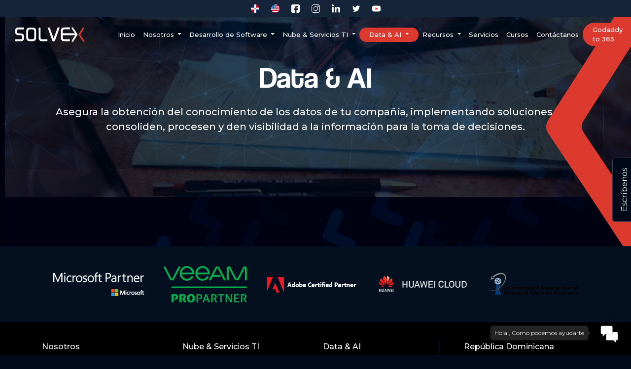

--- FILE ---
content_type: text/html; charset=utf-8
request_url: https://solvex.com.do/data-ai/
body_size: 9618
content:


<!DOCTYPE html>
<html lang="es">
<head>
    <meta charset="utf-8" />
    <meta name="viewport" content="width=device-width, initial-scale=1, shrink-to-fit=no" />
    <link rel="shortcut icon" href="/Assets/images/favicon.png" type="image/x-icon">

    
    <title>Solvex Dominicana L&#237;deres en Servicios de Nube y Desarrollo de Software</title>
    <meta http-equiv="Content-Type" content="text/html; charset=utf-8" />
    <meta name="description" content="SOLVEX impulsamos la transformaci&#243;n digital a traves del uso de las herramientas de colaboraci&#243;n, Modernizacion de Data Center aprovechando la nube y Desarrollo" />
    <meta name="keywords" content="big data,Sql Server,Almacenamiento en la nube,business intelligence,data mining,data analytics,que es la nube informatica,centro de datos,microsoft sql,big data analytics,servicios en la nube,desarrollo de software,Virtual desktop,sistema web,ms sql server,nubes de almacenamiento,que es la nube en internet,what is big data,software de base de datos,analysis services" />

    
    <meta property="og:type" content="website">
    <meta property="og:title" content="Solvex Dominicana L&#237;deres en Servicios de Nube y Desarrollo de Software" />
    <meta property="og:url" content="https://solvex.com.do/data-ai/" />
    <meta property="og:image:type" content="png" />
    <meta property="og:image" content="https://solvex.com.do//media/rgzollzh/logo.png" />
    <meta property="og:description" content="SOLVEX impulsamos la transformaci&#243;n digital a traves del uso de las herramientas de colaboraci&#243;n, Modernizacion de Data Center aprovechando la nube y Desarrollo" />

    
    <meta property="twitter:card" content="summary_large_image">
    <meta property="twitter:url" content="https://solvex.com.do/data-ai/">
    <meta property="twitter:title" content="Solvex Dominicana L&#237;deres en Servicios de Nube y Desarrollo de Software">
    <meta property="twitter:description" content="SOLVEX impulsamos la transformaci&#243;n digital a traves del uso de las herramientas de colaboraci&#243;n, Modernizacion de Data Center aprovechando la nube y Desarrollo">
    <meta property="twitter:image" content="https://solvex.com.do//media/rgzollzh/logo.png">

    <base href="/">
    <script>
        window.ga = window.ga || function () { (ga.q = ga.q || []).push(arguments) }; ga.l = +new Date;
        ga('create', 'UA-29566362-1', 'auto');
        ga('send', 'pageview');

    </script>
    <script async src='https://www.google-analytics.com/analytics.js'></script>
    <!-- Global site tag (gtag.js) - Google Analytics -->
    <script async src="https://www.googletagmanager.com/gtag/js?id=UA-29566362-1"></script>
    <script>
        window.dataLayer = window.dataLayer || [];
        function gtag() { dataLayer.push(arguments); }
        gtag('js', new Date());

        gtag('config', 'UA-29566362-1');
    </script>

    <!-- Material Icons https://material.io/tools/icons/?style=baseline -->

    <link rel="preconnect" href="https://fonts.googleapis.com">


    <link rel="stylesheet" async href="/Scripts/ChatBot/chat.css" />

    <link href="/DependencyHandler.axd?s=[base64]&amp;t=Css&amp;cdv=1277128594" type="text/css" rel="stylesheet"/><link href="https://fonts.googleapis.com/css?family=Montserrat:300,400,500,700,900&amp;display=swap" type="text/css" rel="stylesheet"/>


    
</head>

<body class="main-body theme">

    <div id="loading" style="display:none">
        <div class="loading-container animated fadeIn">
            <img class="pulsate-fwd" src="/Assets/images/logo-svg.svg" />
        </div>
    </div>

    <section id="sx-page" style="display:none">
        <div class="mask">
            <div class="contact-float">
                <a data-toggle="modal" href="#" data-target="#contact-modal">Escr&#237;benos</a>
            </div>
        </div>
        

	<div id="mccp" class="mccp overflow-hidden">
		<img class="parrallax-content rellax" data-rellax-speed="-7" src="/Assets/images/SX-BG-01.jpg" alt="Parallax">
		<header id="about" class="sub-header">
			<img class="back-header rellax"
				 src="/media/wslngxn3/products-bg.png"
				 alt="" />
			<img class="vineta-solvex" src="/assets/images/vector-x.svg" alt="Vector" />
			

<div id="action-bar" class="action-bar">
    <ul class="social-links">

        <li class="nav-item">
            <a data-action="tooltip" data-placement="bottom" title="Español" href="/umbraco/surface/changeculture/redirect?id=1688&culture=es-DO"><img style="width: 17px;" src="/Assets/images/rd.png" alt="Español" /></a>
        </li>
        <li class="nav-item">
            <a data-action="tooltip" data-placement="bottom" title="English" href="/umbraco/surface/changeculture/redirect?id=1688&culture=en-US"><img style="width: 17px;" src="/Assets/images/united-states.png" alt="English" /></a>
        </li>

            <li class="nav-item">
                <a target="_blank" href="https://www.facebook.com/solvexdo">
                    <img style="width: 17px;" src="/media/jb3iczmc/facebook.svg" alt="Facebook" />
                </a>
            </li>
            <li class="nav-item">
                <a target="_blank" href="https://www.instagram.com/solvexdominicana/">
                    <img style="width: 17px;" src="/media/3iqkovi3/instagram.svg" alt="Instagram" />
                </a>
            </li>
            <li class="nav-item">
                <a target="_blank" href="https://www.linkedin.com/company/2816445">
                    <img style="width: 17px;" src="/media/m5glikhv/linkedin-icon.svg" alt="LinkedIn" />
                </a>
            </li>
            <li class="nav-item">
                <a target="_blank" href="https://twitter.com/solvexdo">
                    <img style="width: 17px;" src="/media/5dsdv4pe/twitter.svg" alt="Twitter" />
                </a>
            </li>
            <li class="nav-item">
                <a target="_blank" href="https://www.youtube.com/channel/UCEIyql8VmOLD_-W5Sq-no3w">
                    <img style="width: 17px;" src="/media/oqapli2v/youtube.svg" alt="Youtube" />
                </a>
            </li>
    </ul>
</div>
<nav class="navbar  call-nav navbar-expand-xl">
    <div class="container container-extend">
        <a class="navbar-brand" href="/">
            <div class="logo--theme">
            </div>
        </a>
        <a style="color:white;  cursor: pointer" class="d-inline d-lg-none theme-toggle--button" >
            <img class="toggle-icon--light d-none" src="/Assets/images/sun.svg" alt="bright" />
            <img class="toggle-icon--dark d-none" src="/Assets/images/moon.svg" alt="dark" />
        </a>
        <button class="navbar-toggler"
                type="button"
                data-toggle="collapse"
                data-target="#navbarSupportedContent"
                aria-controls="navbarSupportedContent"
                aria-expanded="false"
                aria-label="Toggle navigation">
            <span class="navbar-toggler-icon"></span>
        </button>

        <div class="collapse navbar-collapse" id="navbarSupportedContent">
            <ul class="navbar-nav">
                <li class="nav-item d-lg-flex align-items-lg-center">
                    <a class="nav-link " href="/">Inicio</a>
                </li>
                                    <li class="nav-item d-lg-flex align-items-lg-center nav-dropdown dropdown">

                                        
                                        
                                           <a class="nav-link  dropdown-toggle d-none d-lg-block custom-toggle"
                                           href="/nosotros/nuestra-historia/"
                                           id="ab8cc63e-a154-4328-ad8a-2c382639b2c1-dropdown"
                                           data-toggle="dropdown"
                                           aria-haspopup="false"
                                           aria-expanded="false">
                                            Nosotros
                                        </a>

                                        <a class="nav-link  d-block d-lg-none dropdown-toggle"
                                           id="ab8cc63e-a154-4328-ad8a-2c382639b2c1-dropdown"
                                           data-toggle="dropdown"
                                           aria-haspopup="false"
                                           aria-expanded="false">
                                            Nosotros
                                        </a>

                                        <div class="dropdown-menu" aria-labelledby="ab8cc63e-a154-4328-ad8a-2c382639b2c1-dropdown">
                                            <a class="dropdown-item d-lg-none" href="/nosotros/">Nosotros</a>

                                                <a class="dropdown-item" href="/nosotros/nuestra-historia/">Nuestra Historia</a>
                                                <a class="dropdown-item" href="/nosotros/nuestro-equipo/">Nuestro Equipo</a>
                                                <a class="dropdown-item" href="/nosotros/clientes/">Clientes</a>
                                                <a class="dropdown-item" href="/nosotros/vacantes/">Vacantes</a>
                                                <a class="dropdown-item" href="/nosotros/testimonios/">Testimonios</a>
                                                <a class="dropdown-item" href="/nosotros/responsabilidad-social/">Responsabilidad Social</a>
                                        </div>
                                    </li>
                                    <li class="nav-item d-lg-flex align-items-lg-center nav-dropdown dropdown">
                                        <a class="nav-link  dropdown-toggle d-lg-block d-none custom-toggle"
                                           href="/desarrollo-de-software/desarrollo-de-software/"
                                           id="60e25a3d-2c2a-4cdd-aac7-2cc93c321e47-dropdown"
                                           role="button"
                                           aria-haspopup="true"
                                           aria-expanded="false">
                                            Desarrollo de Software
                                        </a>
                                        <a class="nav-link  dropdown-toggle d-block d-lg-none"
                                           id="60e25a3d-2c2a-4cdd-aac7-2cc93c321e47-dropdown"
                                           role="button"
                                           aria-haspopup="true"
                                           data-toggle="dropdown"
                                           aria-expanded="false">
                                            Desarrollo de Software
                                        </a>
                                        <div class="dropdown-menu" aria-labelledby="60e25a3d-2c2a-4cdd-aac7-2cc93c321e47-dropdown">
                                            <a class="dropdown-item" href="/desarrollo-de-software/desarrollo-de-software/">Desarrollo de Software</a>

                                                <a class="dropdown-item" href="/desarrollo-de-software/aplicaciones-web/">Aplicaciones Web</a>
                                                <a class="dropdown-item" href="/desarrollo-de-software/devops/">DevOps</a>
                                        </div>
                                    </li>
                                    <li class="nav-item d-lg-flex align-items-lg-center nav-dropdown dropdown">
                                        <a class="nav-link  dropdown-toggle d-lg-block d-none custom-toggle"
                                           href="/nube-servicios-ti/nube-servicios-ti/"
                                           id="ba0e4085-bf1f-4ba5-8767-6caaad4c093b-dropdown"
                                           role="button"
                                           aria-haspopup="true"
                                           aria-expanded="false">
                                            Nube &amp; Servicios TI
                                        </a>
                                        <a class="nav-link  dropdown-toggle d-block d-lg-none"
                                           id="ba0e4085-bf1f-4ba5-8767-6caaad4c093b-dropdown"
                                           role="button"
                                           aria-haspopup="true"
                                           data-toggle="dropdown"
                                           aria-expanded="false">
                                            Nube &amp; Servicios TI
                                        </a>
                                        <div class="dropdown-menu" aria-labelledby="ba0e4085-bf1f-4ba5-8767-6caaad4c093b-dropdown">
                                            <a class="dropdown-item" href="/nube-servicios-ti/nube-servicios-ti/">Nube &amp; Servicios de TI</a>

                                                <a class="dropdown-item" href="/nube-servicios-ti/servicios-manejados/">Servicios Manejados</a>
                                                <a class="dropdown-item" href="/nube-servicios-ti/windows-virtual-desktop/">Windows Virtual Desktop</a>
                                        </div>
                                    </li>
                                    <li class="nav-item d-lg-flex align-items-lg-center nav-dropdown dropdown">
                                        <a class="nav-link active dropdown-toggle d-lg-block d-none custom-toggle"
                                           href="/data-ai/vision-general-de-data-ai/"
                                           id="581f0e3c-cbd1-4060-80aa-01f55dd2513a-dropdown"
                                           role="button"
                                           aria-haspopup="true"
                                           aria-expanded="false">
                                            Data &amp; AI
                                        </a>
                                        <a class="nav-link active dropdown-toggle d-block d-lg-none"
                                           id="581f0e3c-cbd1-4060-80aa-01f55dd2513a-dropdown"
                                           role="button"
                                           aria-haspopup="true"
                                           data-toggle="dropdown"
                                           aria-expanded="false">
                                            Data &amp; AI
                                        </a>
                                        <div class="dropdown-menu" aria-labelledby="581f0e3c-cbd1-4060-80aa-01f55dd2513a-dropdown">
                                            <a class="dropdown-item" href="/data-ai/vision-general-de-data-ai/">Data &amp; AI</a>

                                        </div>
                                    </li>
                                    <li class="nav-item d-lg-flex align-items-lg-center nav-dropdown dropdown">
                                        <a style="cursor:pointer" class="nav-link   dropdown-toggle"
                                           id="6c3f24a4-092a-4baf-91c2-f0108072d433-dropdown"
                                           role="button"
                                           aria-haspopup="true"
                                           data-toggle="dropdown"
                                           aria-expanded="false">
                                            Recursos
                                        </a>
                                        <div class="dropdown-menu" aria-labelledby="6c3f24a4-092a-4baf-91c2-f0108072d433-dropdown">
                                                <a class="dropdown-item" href="/recursos/proyectos/">Proyectos</a>
                                                <a class="dropdown-item" href="/recursos/productos/">Productos</a>
                                        </div>
                                    </li>
                                <li class="nav-item d-lg-flex align-items-lg-center">
                                    <a class="nav-link " href="/servicios/">Servicios</a>
                                </li>
                                <li class="nav-item d-lg-flex align-items-lg-center">
                                    <a class="nav-link " href="/cursos/">Cursos</a>
                                </li>
                                <li class="nav-item d-lg-flex align-items-lg-center">
                                    <a class="nav-link " href="/contactanos/">Cont&#225;ctanos</a>
                                </li>

                <li class="nav-item d-lg-flex align-items-lg-center">
                                    <a class="nav-link active" href="https://sx-godaddyto365.azurewebsites.net/">Godaddy to 365</a>
                                </li>
                
                <li class="nav-item d-lg-flex d-none theme-toggle align-items-lg-center">
                    <a style="color:white; cursor: pointer" class="theme-toggle--button">
                        <img class="toggle-icon--light d-none" src="/Assets/images/sun.svg" alt="Bright" />
                        <img class="toggle-icon--dark d-none" src="/Assets/images/moon.svg" alt="Dark" />
                    </a>
                </li>
            </ul>
        </div>
    </div>
</nav>




			    <style>
          .p-solvex-banner {
              font-weight:500;
        }
    </style>
<div class="all-pl rellax" data-rellax-speed="7">
    <div class="container container-atsj">
        <div class="jumbotron atsjcn">
            <h1 class="display-4 rellax" data-rellax-speed="10">
                Data &amp; AI
            </h1>
            <p class="p-solvex-banner lead rellax mb-5 mb-lg-0" data-rellax-speed="1">
                Asegura la obtenci&#243;n del conocimiento de los datos de tu compa&#241;&#237;a, implementando soluciones que consoliden, procesen y den visibilidad a la informaci&#243;n para la toma de decisiones.
            </p>
        </div>
    </div>
</div>
		</header>


		<section class="content">
			<div class="container container-atsj">
				<div class="title">


					<h2 class="d-block d-lg-none">
						Gesti&#243;n de Datos Empresariales
					</h2>
				</div>
				<div class="accordion d-lg-none d-xl-none" id="accordionExample">

				</div>
				<div class="slider-tabs d-none d-sm-none d-md-none d-lg-block d-xl-block">
					<ul class="nav nav-tabs" id="myTab" role="tablist">

					</ul>
					<div class="tab-content" id="myTabContent">

					</div>
				</div>
			</div>
			
		</section>


	</div>




	
        

<style>
    .content .logo-patner .items{
            
    max-width: 100%;
    margin: 0; 
    margin-right: 0 !important;
    }
    .content .logo-patner .items img {
  
    width: 184px;
}
</style>
<div class="content">
    <div class="logo-patner">
        <div class="container container-atsj">
            <div class="items">
                    <img src="/media/s3boi0sw/patner-of-the-year-logo.png" alt="Partner" />
                    <img src="/media/ifdc4o5x/veeam.png" alt="Partner" />
                    <img src="/media/asklvlpl/adobe-dark.png" alt="Partner" />
                    <img src="/media/xo1ft03o/337-2.png" alt="Partner" />
                    <img src="/media/mwepxmtt/logo-iamcp-002.png" alt="Partner" />
            </div>
        </div>
    </div>
</div>
<footer class="main-footer">
    <div class="footer-top">
        <div class="container">
            <div class="row">
                        <div class="col-sm-6 col-md-4 col-lg-3">
                            <ul class="footer-menu">
                                        <li class="ft-title">
                                            <h4><a href="/nosotros/nuestra-historia/">Nosotros</a></h4>
                                            <ul>
                                                <li><a href="/nosotros/nuestra-historia/" target="_blank">Nuestra Historia</a></li>

                                                        <li><a href="/nosotros/nuestro-equipo/" target="_blank">Nuestro Equipo</a></li>
                                                        <li><a href="/nosotros/clientes/" target="_blank">Clientes</a></li>
                                                        <li><a href="/nosotros/vacantes/" target="_blank">Vacantes</a></li>
                                                        <li><a href="/nosotros/testimonios/" target="_blank">Testimonios</a></li>
                                                        <li><a href="/nosotros/responsabilidad-social/" target="_blank">Responsabilidad Social</a></li>
                                            </ul>
                                        </li>
                                        <li class="ft-title">
                                            <h4><a href="/desarrollo-de-software/desarrollo-de-software/">Desarrollo de Software</a></h4>
                                            <ul>
                                                <li><a href="/desarrollo-de-software/desarrollo-de-software/" target="_blank">Desarrollo de Software</a></li>

                                                        <li><a href="/desarrollo-de-software/aplicaciones-web/" target="_blank">Aplicaciones Web</a></li>
                                                        <li><a href="/desarrollo-de-software/devops/" target="_blank">DevOps</a></li>
                                            </ul>
                                        </li>
                            </ul>
                        </div>
                        <div class="col-sm-6 col-md-4 col-lg-3">
                            <ul class="footer-menu">
                                        <li class="ft-title">
                                            <h4><a href="/nube-servicios-ti/nube-servicios-ti/">Nube &amp; Servicios TI</a></h4>
                                            <ul>
                                                <li><a href="/nube-servicios-ti/nube-servicios-ti/" target="_blank">Nube &amp; Servicios de TI</a></li>

                                                        <li><a href="/nube-servicios-ti/servicios-manejados/" target="_blank">Servicios Manejados</a></li>
                                                        <li><a href="/nube-servicios-ti/windows-virtual-desktop/" target="_blank">Windows Virtual Desktop</a></li>
                                            </ul>
                                        </li>
                                        <li class="ft-title">
                                            <h4><a href="/recursos/">Recursos</a></h4>
                                            <ul>
                                                        <li><a href="/recursos/proyectos/" target="_blank">Proyectos</a></li>
                                                        <li><a href="/recursos/declaracion-de-privacidad/" target="_blank">Declaraci&#243;n de privacidad</a></li>
                                                        <li><a href="/recursos/productos/" target="_blank">Productos</a></li>
                                            </ul>
                                        </li>
                            </ul>
                        </div>



                <div class="col-sm-12 col-lg-3">
                    <div class="row">
                                <div class="col-sm-6 col-md-4 col-lg-12">
                                        <ul class="footer-menu">
                                            <li class="ft-title">
                                                <h4>
                                                    <a href="/data-ai/">
                                                        Data &amp; AI
                                                    </a>
                                                </h4>
                                            </li>
                                        </ul>
                                        <ul class="footer-menu">
                                            <li class="ft-title">
                                                <h4>
                                                    <a href="/servicios/">
                                                        Servicios
                                                    </a>
                                                </h4>
                                            </li>
                                        </ul>
                                </div>
                                <div class="col-sm-6 col-md-4 col-lg-12">
                                        <ul class="footer-menu">
                                            <li class="ft-title">
                                                <h4>
                                                    <a href="/cursos/">
                                                        Cursos
                                                    </a>
                                                </h4>
                                            </li>
                                        </ul>
                                        <ul class="footer-menu">
                                            <li class="ft-title">
                                                <h4>
                                                    <a href="/contactanos/">
                                                        Cont&#225;ctanos
                                                    </a>
                                                </h4>
                                            </li>
                                        </ul>
                                </div>

                        <div class="col-sm-6 col-md-4 col-lg-12">
                            <div class="ft-title mb-0">
                                <h4>S&#237;guenos</h4>
                                <ul class="social-links">
                                        <li class="nav-item">
                                            <a target="_blank" href="https://www.facebook.com/solvexdo">
                                                <img style="width: 17px;" src="/media/jb3iczmc/facebook.svg" alt="Facebook"/>   
                                            </a>
                                        </li>
                                        <li class="nav-item">
                                            <a target="_blank" href="https://www.instagram.com/solvexdominicana/">
                                                <img style="width: 17px;" src="/media/3iqkovi3/instagram.svg" alt="Instagram"/>   
                                            </a>
                                        </li>
                                        <li class="nav-item">
                                            <a target="_blank" href="https://www.linkedin.com/company/2816445">
                                                <img style="width: 17px;" src="/media/m5glikhv/linkedin-icon.svg" alt="LinkedIn"/>   
                                            </a>
                                        </li>
                                        <li class="nav-item">
                                            <a target="_blank" href="https://twitter.com/solvexdo">
                                                <img style="width: 17px;" src="/media/5dsdv4pe/twitter.svg" alt="Twitter"/>   
                                            </a>
                                        </li>
                                        <li class="nav-item">
                                            <a target="_blank" href="https://www.youtube.com/channel/UCEIyql8VmOLD_-W5Sq-no3w">
                                                <img style="width: 17px;" src="/media/oqapli2v/youtube.svg" alt="Youtube"/>   
                                            </a>
                                        </li>
                                </ul>
                            </div>
                        </div>
                    </div>
                </div>
                <div class="col-sm-12 col-lg-3">
                    <div class="branches">
                                <div class="branch first">
                                    <h4>Rep&#250;blica Dominicana</h4>
                                    <ul>
                                        <li>
                                            <i class="material-icons">phone</i>
                                            <a href="tel:(+1) 809 518-2345">(+1) 809 518-2345</a>
                                        </li>
                                        <li>
                                            <i class="material-icons">location_on</i>
                                            <p>Calle Eugenio Deschamps #6, La Castellana, DN, 10133</p>
                                        </li>
                                        <li>
                                            <i class="material-icons">email</i>
                                            <a href="mailto:ventas@solvex.com.do">ventas@solvex.com.do</a>
                                        </li>
                                    </ul>
                                </div>
                                <div class="branch first">
                                    <h4>Estados Unidos</h4>
                                    <ul>
                                        <li>
                                            <i class="material-icons">phone</i>
                                            <a href="tel:(+1) 954 769 0276">(+1) 954 769 0276</a>
                                        </li>
                                        <li>
                                            <i class="material-icons">location_on</i>
                                            <p>8333 N.W. 53rd Street Suite 450, Doral, FL 33166</p>
                                        </li>
                                        <li>
                                            <i class="material-icons">email</i>
                                            <a href="mailto:sales@solvex.com.us">sales@solvex.com.us</a>
                                        </li>
                                    </ul>
                                </div>
                                <div class="branch first">
                                    <h4>Guatemala</h4>
                                    <ul>
                                        <li>
                                            <i class="material-icons">phone</i>
                                            <a href="tel:(502) 4172-0060">(502) 4172-0060</a>
                                        </li>
                                        <li>
                                            <i class="material-icons">location_on</i>
                                            <p>Diagonal 6, 10-65 Zona 10, Centro Gerencial Las Margaritas, Oficina 601</p>
                                        </li>
                                        <li>
                                            <i class="material-icons">email</i>
                                            <a href="mailto:ventas@solvex.com.gt">ventas@solvex.com.gt</a>
                                        </li>
                                    </ul>
                                </div>

                    </div>
                </div>
            </div>
        </div>
    </div>
    <div class="footer-bottom">
        <div class="container">
            <div class="row">
                <div class="col-sm-7 col-lg-9 text-sm-left">
                    <div class="footer-logo">
                        <a href="/">
                            <img src="/media/turpj4cn/logo-svg.svg" alt="Inicio">
                        </a>
                    </div>

                    <p>© 2020 Corporación Solvex. Todos los derechos reservados.</p>
                </div>
                <div class="col-sm-5 col-lg-3 text-sm-right">

                    <a href="/mapa-de-sitio/">Mapa de Sitio</a>
                    |
                    <a href="#">Términos de uso</a>
                </div>
            </div>
        </div>
    </div>
</footer>

        <div class="modal fade" id="contact-modal" tabindex="-1" role="dialog" aria-labelledby="examplemodallabel" aria-hidden="true">
            <div class="modal-dialog modal-dialog-centered" role="document">
                <div class="modal-content">
                    <div class="modal-body">

                        <div class="formulate-wrapper">



<!-- Attach an ID to the script to act as a placeholder for the form. -->
<script id="formulate-form-2c7518f250694401a17a3a6262e1e9bf">
    (function () {

        // Variables.
        let formData, key;

        // Get the form data into JavaScript.
        formData = {"data":{"name":"Contactanos","alias":null,"randomId":"2c7518f250694401a17a3a6262e1e9bf","fields":[{"alias":"contactanos","label":"","id":"18b8d2396395460aa4f8c2a71c7a05f3","randomId":"cc19a49369b74e30934e3e1ee3096c4f","fieldType":"header","validations":[],"configuration":{"text":"Contáctanos"},"initialValue":null,"category":"Standard"},{"alias":"nombre","label":"Nombre","id":"cf97910e871c4ed8be7b4d3ae1e47809","randomId":"e6c22c4b101e4603a8e6a76d15285f61","fieldType":"text","validations":[{"id":"2807877041fe428ca0038f9aeab236c8","alias":"Required","validationType":"required","configuration":{"message":"The field {Nombre} is mandatory"}}],"configuration":{},"initialValue":null,"category":null},{"alias":"email","label":"Email","id":"992aad36f86e458680a0bc28b9a73ec2","randomId":"a84936506c344a549dd4688206862f0c","fieldType":"text","validations":[{"id":"170d3782ae6446b88c50d6f3a621353f","alias":"Email","validationType":"regex","configuration":{"message":"Debe ser un Email valido","pattern":"^([\\w\\-\\.]+)@((\\[([0-9]{1,3}\\.){3}[0-9]{1,3}\\])|(([\\w\\-]+\\.)+)([a-zA-Z]{2,4}))$"}},{"id":"2807877041fe428ca0038f9aeab236c8","alias":"Required","validationType":"required","configuration":{"message":"The field {email} is mandatory"}}],"configuration":{},"initialValue":null,"category":"Standard"},{"alias":"ayudarlos","label":"¿Cómo podemos ayudarte?","id":"2d6fd3ca883d4f689bd4eb728eb11b68","randomId":"15bd22ab91cb49f5bb34b3a5d54e22c2","fieldType":"textarea","validations":[],"configuration":{},"initialValue":null,"category":null},{"alias":"sumbit","label":"Enviar","id":"d860d0503c654e60b256b17557233637","randomId":"4e4abc27b74b412990b50ab21c2b86fb","fieldType":"button","validations":[],"configuration":{"buttonKind":"Submit"},"initialValue":null,"category":"Standard"}],"rows":[{"isStep":false,"cells":[{"columns":12,"fields":[{"id":"18b8d2396395460aa4f8c2a71c7a05f3"}]}]},{"isStep":false,"cells":[{"columns":6,"fields":[{"id":"cf97910e871c4ed8be7b4d3ae1e47809"}]},{"columns":6,"fields":[{"id":"992aad36f86e458680a0bc28b9a73ec2"}]}]},{"isStep":false,"cells":[{"columns":12,"fields":[{"id":"2d6fd3ca883d4f689bd4eb728eb11b68"},{"id":"d860d0503c654e60b256b17557233637"}]}]}],"payload":{"FormId":"fd420277407d4dc9a81099ea86bea415","PageId":1688,"__RequestVerificationToken":"0veH59fTq7F6FrCakeBLUK5isTneDyjbtc7XcKW7Com_1DZTCrpepV09VhGjdcGCHNqQBB6GDISsbIvTmUmnJ1p-Edgl1GHyij9hlMfFqqQ1"},"url":"/umbraco/formulate/submissions/submit"}};

        // Store the form data to an array on the window object.
        // Once the JavaScript loads, it will create this form based
        // on the data in this window object.
        key = "formulate-plain-js-forms";
        window[key] = window[key] || [];
        window[key].push(formData);

    })();
</script>                        </div>
                    </div>
                </div>
            </div>
        </div>


        <chat-teams subscription-id="78787asdasd78we"></chat-teams>
    </section>




    <script src="/DependencyHandler.axd?s=[base64]&amp;t=Javascript&amp;cdv=1277128594" type="text/javascript"></script>


    
	<script>

        $('a[data-toggle="tab"]').on('shown.bs.tab', function (e) {

            var imagePref = "image-";
            var titlePref = "title-";
            var tab = "-tab";


            var targetId = e.target.id.substring(0, e.target.id.indexOf(tab));
            var relatedTargetId = e.relatedTarget.id.substring(0, e.relatedTarget.id.indexOf(tab));


            var newImgId = imagePref + targetId;
            var lastImgId = imagePref + relatedTargetId;

            var newTitleId = titlePref + targetId;
            var lastTitleId = titlePref + relatedTargetId;

            var classNow = "d-lg-block";
				
            $('#' + newImgId).toggleClass(classNow);
            $('#' + lastImgId).toggleClass(classNow);
            $('#' + newTitleId).toggleClass(classNow);
            $('#' + lastTitleId).toggleClass(classNow);

        });

	</script>


    <script src="https://cdn.jsdelivr.net/gh/cferdinandi/smooth-scroll@15/dist/smooth-scroll.polyfills.min.js"></script>
    <script>
        var scroll = new SmoothScroll('a[href*="#"]', {
            updateURL: false,
        });
    </script>

    <script src="https://cdn.jsdelivr.net/npm/vanilla-lazyload@13.0.1/dist/lazyload.min.js"></script>
    <script>
        var lazyLoadInstance = new LazyLoad({
            elements_selector: ".lazy"
        });

    </script>

    <script>
        const montserratOberver = new FontFaceObserver('Montserrat');
        Promise.all([
            montserratOberver.load(),
        ]).then(function () {

            document.documentElement.className += " fonts-loaded";
        });
    </script>

    <script>
        /* default configuration */
        var defaultLinks = [{ url: 'facebook.com/', openInNewTab: true }, { url: 'twitter.com/', openInNewTab: true }, { url: 'youtube.com/', openInNewTab: true }];
        var defaultUtmCodes = {}; var defaultIgnoredUtmCodes = [];
        /* end default configuration */
        if (typeof _defaultLinks !== 'undefined') defaultLinks = defaultLinks.concat(_defaultLinks);
        if (typeof _defaultUtmCodes !== 'undefined') {
            Object.keys(_defaultUtmCodes).forEach(key => { defaultUtmCodes[key] = _defaultUtmCodes[key]; });
        }
        if (typeof _defaultIgnoredUtmCodes !== 'undefined') defaultIgnoredUtmCodes = _defaultIgnoredUtmCodes;
    </script>
    <script src="/Scripts/utm_codes.js">

    </script>

</body>
</html>


--- FILE ---
content_type: text/css
request_url: https://solvex.com.do/Scripts/ChatBot/chat.css
body_size: 4189
content:
@import url(https://fonts.googleapis.com/css?family=Roboto:400,300,500,700&subset=latin,cyrillic);
/* @import url(https://zavoloklom.github.io/material-design-iconic-font/css/docs.md-iconic-font.min.css); */

ul li{
  list-style: none;
}
.fabs {
  bottom: 0;
  position: fixed;
  margin: 1em;
  right: 0;
  z-index: 998;
  
}

.fab {
  display: block;
  width: 56px;
  height: 56px;
  border-radius: 50%;
  text-align: center;
  color: #f0f0f0;
  margin: 25px auto 0;
  box-shadow: 0 0 4px rgba(0, 0, 0, .14), 0 4px 8px rgba(0, 0, 0, .28);
  cursor: pointer;
  -webkit-transition: all .1s ease-out;
  transition: all .1s ease-out;
  position: relative;
  z-index: 998;
  overflow: hidden;
}

.fab > i {
  font-size: 2em;
  line-height: 55px;
  -webkit-transition: all .2s ease-out;
  -webkit-transition: all .2s ease-in-out;
  transition: all .2s ease-in-out;
}

.fab:not(:last-child) {
  width: 0;
  height: 0;
  margin: 20px auto 0;
  opacity: 0;
  visibility: hidden;
  line-height: 40px;
}

.fab:not(:last-child) > i {
  font-size: 1.4em;
  line-height: 40px;
}

.fab:not(:last-child).is-visible {
  width: 40px;
  height: 40px;
  margin: 15px auto 10;
  opacity: 1;
  visibility: visible;
}

.fab:nth-last-child(1) {
  -webkit-transition-delay: 25ms;
  transition-delay: 25ms;
}

.fab:not(:last-child):nth-last-child(2) {
  -webkit-transition-delay: 20ms;
  transition-delay: 20ms;
}

.fab:not(:last-child):nth-last-child(3) {
  -webkit-transition-delay: 40ms;
  transition-delay: 40ms;
}

.fab:not(:last-child):nth-last-child(4) {
  -webkit-transition-delay: 60ms;
  transition-delay: 60ms;
}

.fab:not(:last-child):nth-last-child(5) {
  -webkit-transition-delay: 80ms;
  transition-delay: 80ms;
}

/* .fab(:last-child):active,
.fab(:last-child):focus,
.fab(:last-child):hover {
  box-shadow: 0 0 6px rgba(0, 0, 0, .16), 0 6px 12px rgba(0, 0, 0, .32);
} */
/*Chatbox*/

.chat {
  position: fixed;
  right: 30px;
  bottom: 85px;
  width: 400px;
  font-size: 12px;
  line-height: 22px;
  font-family: 'Roboto';
  font-weight: 500;
  -webkit-font-smoothing: antialiased;
  font-smoothing: antialiased;
  opacity: 0;
  box-shadow: 1px 1px 100px 2px rgba(0, 0, 0, 0.22);
  border-radius: 10px;
  -webkit-transition: all .2s ease-out;
  -webkit-transition: all .2s ease-in-out;
  transition: all .2s ease-in-out;
}

.chat_fullscreen {
  position: fixed;
  right: 0px;
  bottom: 0px;
  top: 0px;
}

.chat_header {
  /* margin: 10px; */
  /* padding-top: 8px; */
  
  /* font-size: 13px;
  font-family: 'Roboto';
  font-weight: 500;
  color: #f3f3f3;
  height: 100px;
  border-top-left-radius: 10px;
  border-top-right-radius: 10px; */
  height: 85px;
  position: absolute;
  width: 100%;
  top: 0;
  z-index: 1000;
}

.chat_option {
  float: left;
  font-size: 15px;
  list-style: none;
  position: relative;
  height: 100%;
  width: 100%;
  text-align: relative;
  margin-right: 10px;
  letter-spacing: 0.5px;
  overflow: hidden;
  font-weight: 400;
}




.chat_option svg {
    /* border-radius: 50%;
    width: 75px;
    float: left;
    margin: -30px 20px 10px 20px; */


}

.chat_header--chat_option--agent_info{
  vertical-align: top;
  margin:10px;
  margin-top: 15px;
}

.chat_header--chat_option--agent_info span{
    font-size: 16px;
    display: block;
    line-height: 19px;
    color: white;
    font-weight: 600;
    
}

.chat_header--chat_option--agent_info span.chat_header--chat_option--agent_info--small{
  font-size: 12px;
  font-weight: 300;
}

.change_img img{
  width: 35px;
    /* width: 35px;
    margin: 0px 20px 0px 20px; */
}
.chat_option .agent {
  font-size: 12px;
    font-weight: 300;
}
.chat_option .online{
      opacity: 0.4;
    font-size: 11px;
    font-weight: 300;
}


.chat_header .chat_option .header_img svg{
  /* width: 50px; */
}

.chat_header .chat_option .header_img{
  margin:10px;
  border-radius: 50px;
  overflow: hidden;
  display: inline-block;
  background-color: #ffffff50;
}


.chat_header .chat_option svg.svg-top{
  z-index: -1;
  height: 100px;
  position: absolute;

    /* width: 100%;
    float: none;
    margin: 0;
    position: absolute;
    bottom: -2;
    z-index: -1;
    border-radius: 0; */

    /* height: 100%; */
    /* background-color: white; */
  }
  .chat_header .span {

    /* float:right; */
  
  }
.chat_header2 {
      /* margin: 10px; */
    border-top-left-radius: 0px;
    border-top-right-radius: 0px;
}

.chat_fullscreen_loader {
  display: none;
    float: right;
    cursor: pointer;
    /* margin: 10px; */
    font-size: 20px;
    opacity: 0.5;
    /* padding: 20px; */
    margin: -10px 10px;
}

.chat.is-visible {
  width: 326px;
  opacity: 1;
  -webkit-animation: zoomIn .2s cubic-bezier(.42, 0, .58, 1);
  animation: zoomIn .2s cubic-bezier(.42, 0, .58, 1);
}
.is-hide{
  opacity: 0
}

.chat_color {
  display: block;
  width: 20px;
  height: 20px;
  border-radius: 50%;
  margin: 10px;
  float: left;
}


.chat_body {
  background: #fff;
  width: 100%;
  display: inline-block;
  text-align: center;
    overflow-y: auto;

}
#chat_body{
    height: 450px;
}
.chat_login p,.chat_body li, p, a{
    -webkit-animation: zoomIn .5s cubic-bezier(.42, 0, .58, 1);
  animation: zoomIn .5s cubic-bezier(.42, 0, .58, 1);
}
.chat_body p {
  padding: 20px;
  color: #888 !important;
}
.chat_body a {
  width: 10%;
  text-align: center;
  border: none;
  box-shadow: none;
  line-height: 40px;
  font-size: 15px;
}



.chat_field {
  position: relative;
  margin: 5px 0 5px 0;
  width: 80%;
  font-family: 'Roboto';
  font-size: 12px;
  line-height: 30px;
  font-weight: 500;
  color: #4b4b4b;
  -webkit-font-smoothing: antialiased;
  font-smoothing: antialiased;
  border: none;
  outline: none;
  display: inline-block;
}

.chat_field.chat_message {
  height: 30px;
  resize: none;
      font-size: 13px;
    font-weight: 400;
}
.chat_category{
  text-align: left;
}

.chat_category{
  margin: 20px;
  background: rgba(0, 0, 0, 0.03);
  padding: 10px;
}

.chat_category ul li{
    width: 80%;
    height: 30px;
    background: #fff;
    padding: 10px;
    box-shadow: 0 4px 8px rgba(0, 0, 0, 0.1);
    margin-bottom: 10px;
    border-radius: 3px;
    border: 1px solid #e0e0e0;
    font-size: 13px;
    cursor: pointer;
    line-height: 30px;
    color: #888;
    text-align: center;
}

.chat_category li:hover{
    background: #83c76d;
    color: #fff;
}
.chat_category li.active{
    background: #83c76d;
    color: #fff;
}

.tags{
 margin: 20px;
    bottom: 0px;
    display: block;
    width: 120%
}
.tags li{
    padding: 5px 10px;
    border-radius: 40px;
    border: 1px solid rgb(3, 117, 208);
    margin: 5px;
    display: inline-block;
    color: rgb(3, 117, 208);
    cursor: pointer;

}
.fab_field {
  width: 100%;
  display: inline-block;
  text-align: center;
  background: #fff;
  /* border-top: 1px solid #eee; */
  border-bottom-right-radius: 10px;
    border-bottom-left-radius: 10px;

}
.fab_field2 {
    bottom: 0px;
    position: absolute;
    border-bottom-right-radius: 0px;
    border-bottom-left-radius: 0px;
        z-index: 999;
  }

.fab_field a {
  display: inline-block;
  text-align: center;
}

#fab_camera {
  float: left;
  background-color: white;
}

#fab_send {
  float: right;
  color: white;
  font-size: 10px;
}

.fab_field .fab {
  width: 35px;
  height: 35px;
  box-shadow: none;
  margin: 5px;
}

.fab_field .fab>i {
  font-size: 1.6em;
  line-height: 35px;
  color: #bbb;
}
.fab_field .fab>i:hover {
  color: #42a5f5;
}
.chat_conversion {

}

.chat_converse {
  position: relative;
    background: #fff;
    height: 400px;
    min-height: 0;
    line-height: 18px;
    overflow-y: auto;
    width: 100%;
    float: right;
    padding-bottom: 0;
    padding-top: 85px;
}

.chat_converse p{
  font-size: 12px;
}

.chat_converse2{
      height: 100%;
    max-height: 800px
}
.chat_list {
  opacity: 0;
  visibility: hidden;
  height: 0;
}

.chat_list .chat_list_item {
  opacity: 0;
  visibility: hidden;
}

.chat .chat_converse .chat_msg_item {
  position: relative;
  font-weight: 400;
  margin: 8px 0 6px 0;
  padding: 8px 10px;
  max-width: 77%;
  display: block;
  word-wrap: break-word;
  border-radius: 30px;
  -webkit-animation: zoomIn .5s cubic-bezier(.42, 0, .58, 1);
  animation: zoomIn .5s cubic-bezier(.42, 0, .58, 1);
  clear: both;
  z-index: 999;
}
.status {
    margin: 45px -50px 0 0;
    float: right;
    font-size: 11px;
    opacity: 0.3;
}
.status2 {
    margin: -10px 20px 0 0;
    float: right;
    display: block;
    font-size: 11px;
    opacity: 0.3;
}
.chat .chat_converse .chat_msg_item .chat_avatar {
  position: absolute;
  bottom: -25px;
}

.chat .chat_converse .chat_msg_item.chat_msg_item_admin .chat_avatar {
  left: -45px;
  background: rgba(0, 0, 0, 0.03);
}



.chat .chat_converse .chat_msg_item.chat_msg_item_user .chat_avatar {
  right: -40px;
  /* background: rgba(0, 0, 0, 0.6); */
}

.chat .chat_converse .chat_msg_item .chat_avatar, .chat_avatar img{
  width: 40px;
  height: 40px;
  text-align: center;
  border-radius: 50%;
}

.chat .chat_converse .chat_msg_item.chat_msg_item_admin {
  margin-left: 50px;
  float: left;
  border-top-left-radius:24px;
  border-bottom-left-radius:0px;
  max-width: 230px;
  /* background: rgba(0, 0, 0, 0.03); */
  background: #f0f3f8;
  color: #666;
}
.chat .chat_converse .chat_msg_item.chat_msg_item_admin img{
  height: 20px;
}
.chat .chat_converse .chat_msg_item.chat_msg_item_user {
  margin-right: 40px;
  float: right;
  color: #eceff1;
  max-width: 230x;
  border-bottom-right-radius: 0px;
  border-top-right-radius: 24px;


}

.chat .chat_converse .chat_msg_item.chat_msg_item_admin:before {
  content: '';
  position: absolute;
  top: 15px;
  left: -12px;
  z-index: 998;
  border: 6px solid transparent;
  border-right-color: rgba(255, 255, 255, .4);
}

.chat_form .get-notified label{
    color: #077ad6;
    font-weight: 600;
    font-size: 11px;
}

input {
  position: relative;
  width: 90%;
  font-family: 'Roboto';
  font-size: 12px;
  line-height: 20px;
  font-weight: 500;
  color: #4b4b4b;
  -webkit-font-smoothing: antialiased;
  font-smoothing: antialiased;
  outline: none;
  background: #fff;
  display: inline-block;
  resize: none;
  padding: 5px;
  border-radius: 3px;
}
.chat_form .get-notified input {
  margin: 2px 0 0 0;
  border: 1px solid #83c76d;
}
.chat_form .get-notified i {
    background: #83c76d;
    width: 30px;
    height: 32px;
    font-size: 18px;
    color: #fff;
    line-height: 30px;
    font-weight: 600;
    text-align: center;
    margin: 2px 0 0 -30px;
    position: absolute;
    border-radius: 3px;
}
.chat_form .message_form {
  margin: 10px 0 0 0;
  font-weight: 400;
}


.chat_msg_item .chat_msg_item_admin h6{
  font-weight: 300;
}
.chat_form .message_form input{
  margin: 5px 0 5px 0;
  font-size: 12px;
  border: 1px solid #e0e0e000;
}
.chat_form .message_form select{
  font-size: 12px;
  border: 1px solid #e0e0e000;
  box-shadow: none;

}

.chat_form .message_form .image-upload label{
  font-size: 10px;
  height: 35px;
  width: 35px;
  border-radius: 29px;
  margin-bottom: 0;
  color: white;
  /* vertical-align: top; */
  /* display: inline-block; */
  background:#fff;
  padding: 6px; 

}
.chat_form .message_form textarea{
  /* border: 1px solid #e8dcdc; */

  position: relative;
  width: 70%;
  height: 40px;
  font-family: 'Roboto';
  font-size: 12px;
  line-height: 20px;
  font-weight: 400;
  color: #4b4b4b;
  -webkit-font-smoothing: antialiased;
  font-smoothing: antialiased;
  outline: none;
  background: #fff;
  display: inline-block;
  resize: none;
  padding: 10px;
  border-radius: 30px;
  letter-spacing: 1px !important;
}

.chat_form .message_form button.btn{
  font-family: Roboto;
  color: white;
  min-width: 90px;
  font-weight: 300;
  font-size: 13px;
  margin: 20px 0 5px 0;
  border-radius: 15px;
}

/* .chat_form .message_form button{
    border: 1px solid #e0e0e0;
    position: relative;
    width: 95%;
    font-family: 'Roboto';
    font-size: 12px;
    line-height: 20px;
    font-weight: 500;
    color: #fff;
    -webkit-font-smoothing: antialiased;
    font-smoothing: antialiased;
    outline: none;
    background: #fff;
    display: inline-block;
    resize: none;
    padding: 5px;
    border-radius: 3px;
    background: #83c76d;
    cursor: pointer;
} */
strong.chat_time {
  padding: 0 1px 1px 0;
  font-weight: 500;
  font-size: 8px;
  display: block;
}

/*Chatbox scrollbar*/

::-webkit-scrollbar {
  width: 6px;
}

::-webkit-scrollbar-track {
  border-radius: 0;
}

::-webkit-scrollbar-thumb {
  margin: 2px;
  border-radius: 10px;
  background: rgba(0, 0, 0, 0.2);
}
/*Element state*/

.is-active {
  -webkit-transform: rotate(180deg);
  transform: rotate(180deg);
  -webkit-transition: all 1s ease-in-out;
  transition: all 1s ease-in-out;
}

.is-float {
  box-shadow: 0 0 6px rgba(0, 0, 0, .16), 0 6px 12px rgba(0, 0, 0, .32);
}

.is-loading {
  display: block;
  -webkit-animation: load 1s cubic-bezier(0, .99, 1, 0.6) infinite;
  animation: load 1s cubic-bezier(0, .99, 1, 0.6) infinite;
}
/*Animation*/

@-webkit-keyframes zoomIn {
  0% {
    -webkit-transform: scale(0);
    transform: scale(0);
    opacity: 0.0;
  }
  100% {
    -webkit-transform: scale(1);
    transform: scale(1);
    opacity: 1;
  }
}

@keyframes zoomIn {
  0% {
    -webkit-transform: scale(0);
    transform: scale(0);
    opacity: 0.0;
  }
  100% {
    -webkit-transform: scale(1);
    transform: scale(1);
    opacity: 1;
  }
}

@-webkit-keyframes load {
  0% {
    -webkit-transform: scale(0);
    transform: scale(0);
    opacity: 0.0;
  }
  50% {
    -webkit-transform: scale(1.5);
    transform: scale(1.5);
    opacity: 1;
  }
  100% {
    -webkit-transform: scale(1);
    transform: scale(1);
    opacity: 0;
  }
}

@keyframes load {
  0% {
    -webkit-transform: scale(0);
    transform: scale(0);
    opacity: 0.0;
  }
  50% {
    -webkit-transform: scale(1.5);
    transform: scale(1.5);
    opacity: 1;
  }
  100% {
    -webkit-transform: scale(1);
    transform: scale(1);
    opacity: 0;
  }
}
/* SMARTPHONES PORTRAIT */

@media only screen and (min-width: 300px) {
  .chat {
    width: 250px;
  }
}
/* SMARTPHONES LANDSCAPE */

@media only screen and (min-width: 480px) {
  .chat {
    width: 300px;
  }
  .chat_field {
    width: 80%;
  }
}
/* TABLETS PORTRAIT */

@media only screen and (min-width: 768px) {
  .chat {
    width: 300px;
  }
  .chat_field {
    width: 80%;
  }
}
/* TABLET LANDSCAPE / DESKTOP */

@media only screen and (min-width: 1024px) {
  .chat {
    width: 300px;
  }
  .chat_field {
    width: 80%;
  }
}
/*Color Options*/



.blue .fab {
  background: #42a5f5;
  color: #fff;
}



.blue .chat {
  background: #42a5f5;
  color: #999;
}


/* Ripple */

.ink {
  display: block;
  position: absolute;
  background: rgba(38, 50, 56, 0.4);
  border-radius: 100%;
  -moz-transform: scale(0);
  -ms-transform: scale(0);
  webkit-transform: scale(0);
  -webkit-transform: scale(0);
          transform: scale(0);
}
/*animation effect*/

.ink.animate {
  -webkit-animation: ripple 0.5s ease-in-out;
          animation: ripple 0.5s ease-in-out;
}

@-webkit-keyframes ripple {
  /*scale the element to 250% to safely cover the entire link and fade it out*/
  
  100% {
    opacity: 0;
    -moz-transform: scale(5);
    -ms-transform: scale(5);
    webkit-transform: scale(5);
    -webkit-transform: scale(5);
            transform: scale(5);
  }
}

@keyframes ripple {
  /*scale the element to 250% to safely cover the entire link and fade it out*/
  
  100% {
    opacity: 0;
    -moz-transform: scale(5);
    -ms-transform: scale(5);
    webkit-transform: scale(5);
    -webkit-transform: scale(5);
            transform: scale(5);
  }
}
::-webkit-input-placeholder { /* Chrome */
  color: #bbb;
}
:-ms-input-placeholder { /* IE 10+ */
  color: #bbb;
}
::-moz-placeholder { /* Firefox 19+ */
  color: #bbb;
}
:-moz-placeholder { /* Firefox 4 - 18 */
  color: #bbb;
}

--- FILE ---
content_type: text/css
request_url: https://solvex.com.do/DependencyHandler.axd?s=L1NjcmlwdHMvQ2hhdEJvdC9zdHlsZXMuY3NzOy9Bc3NldHMvY3NzL293bC9vd2wudGhlbWUuZGVmYXVsdC5jc3M7L0Fzc2V0cy9jc3MvYm9vdHN0cmFwLm1pbi5jc3M7L0Fzc2V0cy9jc3Mvb3dsL293bC5jYXJvdXNlbC5jc3M7L0Fzc2V0cy9jc3MvYW5pbWF0ZS5taW4uY3NzOy9Bc3NldHMvY3NzL3N0eWxlLmNzczsvQXNzZXRzL2Nzcy9mb290ZXIuY3NzOy9Bc3NldHMvY3NzL2N1c3RvbS5jc3M7L0Fzc2V0cy9jc3MvY3VzdG9tLXJlc3BvbnNpdmUuY3NzOy9jc3MvQmFzaWNTdHlsZXMuY3NzOy9Bc3NldHMvY3NzL21hdGVyaWFsLWljb25zL2ljb25zLmNzczs&t=Css&cdv=1277128594
body_size: 52184
content:

body,html{height:100%}body{margin:0;font-family:Roboto,Helvetica Neue,sans-serif}.dot-elastic{position:relative;width:10px;height:10px;border-radius:5px;background-color:#9880ff;color:#9880ff;-webkit-animation:dot-elastic 1s linear infinite;animation:dot-elastic 1s linear infinite}.dot-elastic:after,.dot-elastic:before{content:"";display:inline-block;position:absolute;top:0}.dot-elastic:before{left:-15px;-webkit-animation:dot-elastic-before 1s linear infinite;animation:dot-elastic-before 1s linear infinite}.dot-elastic:after,.dot-elastic:before{width:10px;height:10px;border-radius:5px;background-color:#9880ff;color:#9880ff}.dot-elastic:after{left:15px;-webkit-animation:dot-elastic-after 1s linear infinite;animation:dot-elastic-after 1s linear infinite}@-webkit-keyframes dot-elastic-before{0%{transform:scale(1)}25%{transform:scaleY(1.5)}50%{transform:scaleY(.67)}75%{transform:scale(1)}to{transform:scale(1)}}@keyframes dot-elastic-before{0%{transform:scale(1)}25%{transform:scaleY(1.5)}50%{transform:scaleY(.67)}75%{transform:scale(1)}to{transform:scale(1)}}@-webkit-keyframes dot-elastic{0%{transform:scale(1)}25%{transform:scale(1)}50%{transform:scaleY(1.5)}75%{transform:scale(1)}to{transform:scale(1)}}@keyframes dot-elastic{0%{transform:scale(1)}25%{transform:scale(1)}50%{transform:scaleY(1.5)}75%{transform:scale(1)}to{transform:scale(1)}}@-webkit-keyframes dot-elastic-after{0%{transform:scale(1)}25%{transform:scale(1)}50%{transform:scaleY(.67)}75%{transform:scaleY(1.5)}to{transform:scale(1)}}@keyframes dot-elastic-after{0%{transform:scale(1)}25%{transform:scale(1)}50%{transform:scaleY(.67)}75%{transform:scaleY(1.5)}to{transform:scale(1)}}.dot-pulse{position:relative;left:-9999px;box-shadow:9999px 0 0 -5px #9880ff;-webkit-animation:dot-pulse 1.5s linear infinite;animation:dot-pulse 1.5s linear infinite;-webkit-animation-delay:.25s;animation-delay:.25s}.dot-pulse,.dot-pulse:after,.dot-pulse:before{width:10px;height:10px;border-radius:5px;background-color:#9880ff;color:#9880ff}.dot-pulse:after,.dot-pulse:before{content:"";display:inline-block;position:absolute;top:0}.dot-pulse:before{box-shadow:9984px 0 0 -5px #9880ff;-webkit-animation:dot-pulse-before 1.5s linear infinite;animation:dot-pulse-before 1.5s linear infinite;-webkit-animation-delay:0s;animation-delay:0s}.dot-pulse:after{box-shadow:10014px 0 0 -5px #9880ff;-webkit-animation:dot-pulse-after 1.5s linear infinite;animation:dot-pulse-after 1.5s linear infinite;-webkit-animation-delay:.5s;animation-delay:.5s}@-webkit-keyframes dot-pulse-before{0%{box-shadow:9984px 0 0 -5px #9880ff}30%{box-shadow:9984px 0 0 2px #9880ff}60%,to{box-shadow:9984px 0 0 -5px #9880ff}}@keyframes dot-pulse-before{0%{box-shadow:9984px 0 0 -5px #9880ff}30%{box-shadow:9984px 0 0 2px #9880ff}60%,to{box-shadow:9984px 0 0 -5px #9880ff}}@-webkit-keyframes dot-pulse{0%{box-shadow:9999px 0 0 -5px #9880ff}30%{box-shadow:9999px 0 0 2px #9880ff}60%,to{box-shadow:9999px 0 0 -5px #9880ff}}@keyframes dot-pulse{0%{box-shadow:9999px 0 0 -5px #9880ff}30%{box-shadow:9999px 0 0 2px #9880ff}60%,to{box-shadow:9999px 0 0 -5px #9880ff}}@-webkit-keyframes dot-pulse-after{0%{box-shadow:10014px 0 0 -5px #9880ff}30%{box-shadow:10014px 0 0 2px #9880ff}60%,to{box-shadow:10014px 0 0 -5px #9880ff}}@keyframes dot-pulse-after{0%{box-shadow:10014px 0 0 -5px #9880ff}30%{box-shadow:10014px 0 0 2px #9880ff}60%,to{box-shadow:10014px 0 0 -5px #9880ff}}.dot-flashing{position:relative;width:10px;height:10px;border-radius:5px;background-color:#9880ff;color:#9880ff;-webkit-animation:dot-flashing 1s linear infinite alternate;animation:dot-flashing 1s linear infinite alternate;-webkit-animation-delay:.5s;animation-delay:.5s}.dot-flashing:after,.dot-flashing:before{content:"";display:inline-block;position:absolute;top:0}.dot-flashing:before{left:-15px;-webkit-animation:dot-flashing 1s infinite alternate;animation:dot-flashing 1s infinite alternate;-webkit-animation-delay:0s;animation-delay:0s}.dot-flashing:after,.dot-flashing:before{width:10px;height:10px;border-radius:5px;background-color:#9880ff;color:#9880ff}.dot-flashing:after{left:15px;-webkit-animation:dot-flashing 1s infinite alternate;animation:dot-flashing 1s infinite alternate;-webkit-animation-delay:1s;animation-delay:1s}@-webkit-keyframes dot-flashing{0%{background-color:#9880ff}50%,to{background-color:#ebe6ff}}@keyframes dot-flashing{0%{background-color:#9880ff}50%,to{background-color:#ebe6ff}}.dot-collision{position:relative;width:10px;height:10px;border-radius:5px;background-color:#9880ff;color:#9880ff}.dot-collision:after,.dot-collision:before{content:"";display:inline-block;position:absolute;top:0}.dot-collision:before{left:-10px;-webkit-animation:dot-collision-before 2s ease-in infinite;animation:dot-collision-before 2s ease-in infinite}.dot-collision:after,.dot-collision:before{width:10px;height:10px;border-radius:5px;background-color:#9880ff;color:#9880ff}.dot-collision:after{left:10px;-webkit-animation:dot-collision-after 2s ease-in infinite;animation:dot-collision-after 2s ease-in infinite;-webkit-animation-delay:1s;animation-delay:1s}@-webkit-keyframes dot-collision-before{0%,50%,75%,to{transform:translateX(0)}25%{transform:translateX(-15px)}}@keyframes dot-collision-before{0%,50%,75%,to{transform:translateX(0)}25%{transform:translateX(-15px)}}@-webkit-keyframes dot-collision-after{0%,50%,75%,to{transform:translateX(0)}25%{transform:translateX(15px)}}@keyframes dot-collision-after{0%,50%,75%,to{transform:translateX(0)}25%{transform:translateX(15px)}}.dot-revolution{position:relative;width:10px;height:10px;border-radius:5px;background-color:#9880ff;color:#9880ff}.dot-revolution:after,.dot-revolution:before{content:"";display:inline-block;position:absolute}.dot-revolution:before{top:-15px;transform-origin:5px 20px;-webkit-animation:dot-revolution 1.4s linear infinite;animation:dot-revolution 1.4s linear infinite}.dot-revolution:after,.dot-revolution:before{left:0;width:10px;height:10px;border-radius:5px;background-color:#9880ff;color:#9880ff}.dot-revolution:after{top:-30px;transform-origin:5px 35px;-webkit-animation:dot-revolution 1s linear infinite;animation:dot-revolution 1s linear infinite}@-webkit-keyframes dot-revolution{0%{transform:rotate(0deg) translateZ(0)}to{transform:rotate(1turn) translateZ(0)}}@keyframes dot-revolution{0%{transform:rotate(0deg) translateZ(0)}to{transform:rotate(1turn) translateZ(0)}}.dot-carousel{position:relative;left:-9999px;width:10px;height:10px;border-radius:5px;background-color:#9880ff;color:#9880ff;box-shadow:9984px 0 0 0 #9880ff,9999px 0 0 0 #9880ff,10014px 0 0 0 #9880ff;-webkit-animation:dot-carousel 1.5s linear infinite;animation:dot-carousel 1.5s linear infinite}@-webkit-keyframes dot-carousel{0%{box-shadow:9984px 0 0 -1px #9880ff,9999px 0 0 1px #9880ff,10014px 0 0 -1px #9880ff}50%{box-shadow:10014px 0 0 -1px #9880ff,9984px 0 0 -1px #9880ff,9999px 0 0 1px #9880ff}to{box-shadow:9999px 0 0 1px #9880ff,10014px 0 0 -1px #9880ff,9984px 0 0 -1px #9880ff}}@keyframes dot-carousel{0%{box-shadow:9984px 0 0 -1px #9880ff,9999px 0 0 1px #9880ff,10014px 0 0 -1px #9880ff}50%{box-shadow:10014px 0 0 -1px #9880ff,9984px 0 0 -1px #9880ff,9999px 0 0 1px #9880ff}to{box-shadow:9999px 0 0 1px #9880ff,10014px 0 0 -1px #9880ff,9984px 0 0 -1px #9880ff}}.dot-typing{position:relative;left:-9999px;width:10px;height:10px;border-radius:5px;background-color:#9880ff;color:#9880ff;box-shadow:9984px 0 0 0 #9880ff,9999px 0 0 0 #9880ff,10014px 0 0 0 #9880ff;-webkit-animation:dot-typing 1.5s linear infinite;animation:dot-typing 1.5s linear infinite}@-webkit-keyframes dot-typing{0%{box-shadow:9984px 0 0 0 #9880ff,9999px 0 0 0 #9880ff,10014px 0 0 0 #9880ff}16.667%{box-shadow:9984px -10px 0 0 #9880ff,9999px 0 0 0 #9880ff,10014px 0 0 0 #9880ff}33.333%{box-shadow:9984px 0 0 0 #9880ff,9999px 0 0 0 #9880ff,10014px 0 0 0 #9880ff}50%{box-shadow:9984px 0 0 0 #9880ff,9999px -10px 0 0 #9880ff,10014px 0 0 0 #9880ff}66.667%{box-shadow:9984px 0 0 0 #9880ff,9999px 0 0 0 #9880ff,10014px 0 0 0 #9880ff}83.333%{box-shadow:9984px 0 0 0 #9880ff,9999px 0 0 0 #9880ff,10014px -10px 0 0 #9880ff}to{box-shadow:9984px 0 0 0 #9880ff,9999px 0 0 0 #9880ff,10014px 0 0 0 #9880ff}}@keyframes dot-typing{0%{box-shadow:9984px 0 0 0 #9880ff,9999px 0 0 0 #9880ff,10014px 0 0 0 #9880ff}16.667%{box-shadow:9984px -10px 0 0 #9880ff,9999px 0 0 0 #9880ff,10014px 0 0 0 #9880ff}33.333%{box-shadow:9984px 0 0 0 #9880ff,9999px 0 0 0 #9880ff,10014px 0 0 0 #9880ff}50%{box-shadow:9984px 0 0 0 #9880ff,9999px -10px 0 0 #9880ff,10014px 0 0 0 #9880ff}66.667%{box-shadow:9984px 0 0 0 #9880ff,9999px 0 0 0 #9880ff,10014px 0 0 0 #9880ff}83.333%{box-shadow:9984px 0 0 0 #9880ff,9999px 0 0 0 #9880ff,10014px -10px 0 0 #9880ff}to{box-shadow:9984px 0 0 0 #9880ff,9999px 0 0 0 #9880ff,10014px 0 0 0 #9880ff}}.dot-windmill{position:relative;top:-10px;width:10px;height:10px;border-radius:5px;background-color:#9880ff;color:#9880ff;transform-origin:5px 15px;-webkit-animation:dot-windmill 2s linear infinite;animation:dot-windmill 2s linear infinite}.dot-windmill:after,.dot-windmill:before{content:"";display:inline-block;position:absolute}.dot-windmill:before{left:-8.66px}.dot-windmill:after,.dot-windmill:before{top:15px;width:10px;height:10px;border-radius:5px;background-color:#9880ff;color:#9880ff}.dot-windmill:after{left:8.66px}@-webkit-keyframes dot-windmill{0%{transform:rotate(0deg) translateZ(0)}to{transform:rotate(2turn) translateZ(0)}}@keyframes dot-windmill{0%{transform:rotate(0deg) translateZ(0)}to{transform:rotate(2turn) translateZ(0)}}.dot-bricks{position:relative;top:8px;left:-9999px;width:10px;height:10px;border-radius:5px;background-color:#9880ff;color:#9880ff;box-shadow:9991px -16px 0 0 #9880ff,9991px 0 0 0 #9880ff,10007px 0 0 0 #9880ff;-webkit-animation:dot-bricks 2s ease infinite;animation:dot-bricks 2s ease infinite}@-webkit-keyframes dot-bricks{0%{box-shadow:9991px -16px 0 0 #9880ff,9991px 0 0 0 #9880ff,10007px 0 0 0 #9880ff}8.333%{box-shadow:10007px -16px 0 0 #9880ff,9991px 0 0 0 #9880ff,10007px 0 0 0 #9880ff}16.667%{box-shadow:10007px -16px 0 0 #9880ff,9991px -16px 0 0 #9880ff,10007px 0 0 0 #9880ff}25%{box-shadow:10007px -16px 0 0 #9880ff,9991px -16px 0 0 #9880ff,9991px 0 0 0 #9880ff}33.333%{box-shadow:10007px 0 0 0 #9880ff,9991px -16px 0 0 #9880ff,9991px 0 0 0 #9880ff}41.667%{box-shadow:10007px 0 0 0 #9880ff,10007px -16px 0 0 #9880ff,9991px 0 0 0 #9880ff}50%{box-shadow:10007px 0 0 0 #9880ff,10007px -16px 0 0 #9880ff,9991px -16px 0 0 #9880ff}58.333%{box-shadow:9991px 0 0 0 #9880ff,10007px -16px 0 0 #9880ff,9991px -16px 0 0 #9880ff}66.666%{box-shadow:9991px 0 0 0 #9880ff,10007px 0 0 0 #9880ff,9991px -16px 0 0 #9880ff}75%{box-shadow:9991px 0 0 0 #9880ff,10007px 0 0 0 #9880ff,10007px -16px 0 0 #9880ff}83.333%{box-shadow:9991px -16px 0 0 #9880ff,10007px 0 0 0 #9880ff,10007px -16px 0 0 #9880ff}91.667%{box-shadow:9991px -16px 0 0 #9880ff,9991px 0 0 0 #9880ff,10007px -16px 0 0 #9880ff}to{box-shadow:9991px -16px 0 0 #9880ff,9991px 0 0 0 #9880ff,10007px 0 0 0 #9880ff}}@keyframes dot-bricks{0%{box-shadow:9991px -16px 0 0 #9880ff,9991px 0 0 0 #9880ff,10007px 0 0 0 #9880ff}8.333%{box-shadow:10007px -16px 0 0 #9880ff,9991px 0 0 0 #9880ff,10007px 0 0 0 #9880ff}16.667%{box-shadow:10007px -16px 0 0 #9880ff,9991px -16px 0 0 #9880ff,10007px 0 0 0 #9880ff}25%{box-shadow:10007px -16px 0 0 #9880ff,9991px -16px 0 0 #9880ff,9991px 0 0 0 #9880ff}33.333%{box-shadow:10007px 0 0 0 #9880ff,9991px -16px 0 0 #9880ff,9991px 0 0 0 #9880ff}41.667%{box-shadow:10007px 0 0 0 #9880ff,10007px -16px 0 0 #9880ff,9991px 0 0 0 #9880ff}50%{box-shadow:10007px 0 0 0 #9880ff,10007px -16px 0 0 #9880ff,9991px -16px 0 0 #9880ff}58.333%{box-shadow:9991px 0 0 0 #9880ff,10007px -16px 0 0 #9880ff,9991px -16px 0 0 #9880ff}66.666%{box-shadow:9991px 0 0 0 #9880ff,10007px 0 0 0 #9880ff,9991px -16px 0 0 #9880ff}75%{box-shadow:9991px 0 0 0 #9880ff,10007px 0 0 0 #9880ff,10007px -16px 0 0 #9880ff}83.333%{box-shadow:9991px -16px 0 0 #9880ff,10007px 0 0 0 #9880ff,10007px -16px 0 0 #9880ff}91.667%{box-shadow:9991px -16px 0 0 #9880ff,9991px 0 0 0 #9880ff,10007px -16px 0 0 #9880ff}to{box-shadow:9991px -16px 0 0 #9880ff,9991px 0 0 0 #9880ff,10007px 0 0 0 #9880ff}}.dot-floating{position:relative;width:10px;height:10px;border-radius:5px;background-color:#9880ff;color:#9880ff;-webkit-animation:dot-floating 3s cubic-bezier(.15,.6,.9,.1) infinite;animation:dot-floating 3s cubic-bezier(.15,.6,.9,.1) infinite}.dot-floating:after,.dot-floating:before{content:"";display:inline-block;position:absolute;top:0}.dot-floating:before{left:-12px;-webkit-animation:dot-floating-before 3s ease-in-out infinite;animation:dot-floating-before 3s ease-in-out infinite}.dot-floating:after,.dot-floating:before{width:10px;height:10px;border-radius:5px;background-color:#9880ff;color:#9880ff}.dot-floating:after{left:-24px;-webkit-animation:dot-floating-after 3s cubic-bezier(.4,0,1,1) infinite;animation:dot-floating-after 3s cubic-bezier(.4,0,1,1) infinite}@-webkit-keyframes dot-floating{0%{left:calc(-50% - 5px)}75%{left:calc(50% + 105px)}to{left:calc(50% + 105px)}}@keyframes dot-floating{0%{left:calc(-50% - 5px)}75%{left:calc(50% + 105px)}to{left:calc(50% + 105px)}}@-webkit-keyframes dot-floating-before{0%{left:-50px}50%{left:-12px}75%{left:-50px}to{left:-50px}}@keyframes dot-floating-before{0%{left:-50px}50%{left:-12px}75%{left:-50px}to{left:-50px}}@-webkit-keyframes dot-floating-after{0%{left:-100px}50%{left:-24px}75%{left:-100px}to{left:-100px}}@keyframes dot-floating-after{0%{left:-100px}50%{left:-24px}75%{left:-100px}to{left:-100px}}.dot-fire{position:relative;left:-9999px;box-shadow:9999px 22.5px 0 -5px #9880ff;-webkit-animation:dot-fire 1.5s linear infinite;animation:dot-fire 1.5s linear infinite;-webkit-animation-delay:-.85s;animation-delay:-.85s}.dot-fire,.dot-fire:after,.dot-fire:before{width:10px;height:10px;border-radius:5px;background-color:#9880ff;color:#9880ff}.dot-fire:after,.dot-fire:before{content:"";display:inline-block;position:absolute;top:0}.dot-fire:before{-webkit-animation:dot-fire 1.5s linear infinite;animation:dot-fire 1.5s linear infinite;-webkit-animation-delay:-1.85s;animation-delay:-1.85s}.dot-fire:after,.dot-fire:before{box-shadow:9999px 22.5px 0 -5px #9880ff}.dot-fire:after{-webkit-animation:dot-fire 1.5s linear infinite;animation:dot-fire 1.5s linear infinite;-webkit-animation-delay:-2.85s;animation-delay:-2.85s}@-webkit-keyframes dot-fire{1%{box-shadow:9999px 22.5px 0 -5px #9880ff}50%{box-shadow:9999px -5.625px 0 2px #9880ff}to{box-shadow:9999px -22.5px 0 -5px #9880ff}}@keyframes dot-fire{1%{box-shadow:9999px 22.5px 0 -5px #9880ff}50%{box-shadow:9999px -5.625px 0 2px #9880ff}to{box-shadow:9999px -22.5px 0 -5px #9880ff}}.dot-spin{position:relative;width:10px;height:10px;border-radius:5px;background-color:transparent;color:transparent;box-shadow:0 -18px 0 0 #9880ff,12.72984px -12.72984px 0 0 #9880ff,18px 0 0 0 #9880ff,12.72984px 12.72984px 0 0 rgba(152,128,255,0),0 18px 0 0 rgba(152,128,255,0),-12.72984px 12.72984px 0 0 rgba(152,128,255,0),-18px 0 0 0 rgba(152,128,255,0),-12.72984px -12.72984px 0 0 rgba(152,128,255,0);-webkit-animation:dot-spin 1.5s linear infinite;animation:dot-spin 1.5s linear infinite}@-webkit-keyframes dot-spin{0%,to{box-shadow:0 -18px 0 0 #9880ff,12.72984px -12.72984px 0 0 #9880ff,18px 0 0 0 #9880ff,12.72984px 12.72984px 0 -5px rgba(152,128,255,0),0 18px 0 -5px rgba(152,128,255,0),-12.72984px 12.72984px 0 -5px rgba(152,128,255,0),-18px 0 0 -5px rgba(152,128,255,0),-12.72984px -12.72984px 0 -5px rgba(152,128,255,0)}12.5%{box-shadow:0 -18px 0 -5px rgba(152,128,255,0),12.72984px -12.72984px 0 0 #9880ff,18px 0 0 0 #9880ff,12.72984px 12.72984px 0 0 #9880ff,0 18px 0 -5px rgba(152,128,255,0),-12.72984px 12.72984px 0 -5px rgba(152,128,255,0),-18px 0 0 -5px rgba(152,128,255,0),-12.72984px -12.72984px 0 -5px rgba(152,128,255,0)}25%{box-shadow:0 -18px 0 -5px rgba(152,128,255,0),12.72984px -12.72984px 0 -5px rgba(152,128,255,0),18px 0 0 0 #9880ff,12.72984px 12.72984px 0 0 #9880ff,0 18px 0 0 #9880ff,-12.72984px 12.72984px 0 -5px rgba(152,128,255,0),-18px 0 0 -5px rgba(152,128,255,0),-12.72984px -12.72984px 0 -5px rgba(152,128,255,0)}37.5%{box-shadow:0 -18px 0 -5px rgba(152,128,255,0),12.72984px -12.72984px 0 -5px rgba(152,128,255,0),18px 0 0 -5px rgba(152,128,255,0),12.72984px 12.72984px 0 0 #9880ff,0 18px 0 0 #9880ff,-12.72984px 12.72984px 0 0 #9880ff,-18px 0 0 -5px rgba(152,128,255,0),-12.72984px -12.72984px 0 -5px rgba(152,128,255,0)}50%{box-shadow:0 -18px 0 -5px rgba(152,128,255,0),12.72984px -12.72984px 0 -5px rgba(152,128,255,0),18px 0 0 -5px rgba(152,128,255,0),12.72984px 12.72984px 0 -5px rgba(152,128,255,0),0 18px 0 0 #9880ff,-12.72984px 12.72984px 0 0 #9880ff,-18px 0 0 0 #9880ff,-12.72984px -12.72984px 0 -5px rgba(152,128,255,0)}62.5%{box-shadow:0 -18px 0 -5px rgba(152,128,255,0),12.72984px -12.72984px 0 -5px rgba(152,128,255,0),18px 0 0 -5px rgba(152,128,255,0),12.72984px 12.72984px 0 -5px rgba(152,128,255,0),0 18px 0 -5px rgba(152,128,255,0),-12.72984px 12.72984px 0 0 #9880ff,-18px 0 0 0 #9880ff,-12.72984px -12.72984px 0 0 #9880ff}75%{box-shadow:0 -18px 0 0 #9880ff,12.72984px -12.72984px 0 -5px rgba(152,128,255,0),18px 0 0 -5px rgba(152,128,255,0),12.72984px 12.72984px 0 -5px rgba(152,128,255,0),0 18px 0 -5px rgba(152,128,255,0),-12.72984px 12.72984px 0 -5px rgba(152,128,255,0),-18px 0 0 0 #9880ff,-12.72984px -12.72984px 0 0 #9880ff}87.5%{box-shadow:0 -18px 0 0 #9880ff,12.72984px -12.72984px 0 0 #9880ff,18px 0 0 -5px rgba(152,128,255,0),12.72984px 12.72984px 0 -5px rgba(152,128,255,0),0 18px 0 -5px rgba(152,128,255,0),-12.72984px 12.72984px 0 -5px rgba(152,128,255,0),-18px 0 0 -5px rgba(152,128,255,0),-12.72984px -12.72984px 0 0 #9880ff}}@keyframes dot-spin{0%,to{box-shadow:0 -18px 0 0 #9880ff,12.72984px -12.72984px 0 0 #9880ff,18px 0 0 0 #9880ff,12.72984px 12.72984px 0 -5px rgba(152,128,255,0),0 18px 0 -5px rgba(152,128,255,0),-12.72984px 12.72984px 0 -5px rgba(152,128,255,0),-18px 0 0 -5px rgba(152,128,255,0),-12.72984px -12.72984px 0 -5px rgba(152,128,255,0)}12.5%{box-shadow:0 -18px 0 -5px rgba(152,128,255,0),12.72984px -12.72984px 0 0 #9880ff,18px 0 0 0 #9880ff,12.72984px 12.72984px 0 0 #9880ff,0 18px 0 -5px rgba(152,128,255,0),-12.72984px 12.72984px 0 -5px rgba(152,128,255,0),-18px 0 0 -5px rgba(152,128,255,0),-12.72984px -12.72984px 0 -5px rgba(152,128,255,0)}25%{box-shadow:0 -18px 0 -5px rgba(152,128,255,0),12.72984px -12.72984px 0 -5px rgba(152,128,255,0),18px 0 0 0 #9880ff,12.72984px 12.72984px 0 0 #9880ff,0 18px 0 0 #9880ff,-12.72984px 12.72984px 0 -5px rgba(152,128,255,0),-18px 0 0 -5px rgba(152,128,255,0),-12.72984px -12.72984px 0 -5px rgba(152,128,255,0)}37.5%{box-shadow:0 -18px 0 -5px rgba(152,128,255,0),12.72984px -12.72984px 0 -5px rgba(152,128,255,0),18px 0 0 -5px rgba(152,128,255,0),12.72984px 12.72984px 0 0 #9880ff,0 18px 0 0 #9880ff,-12.72984px 12.72984px 0 0 #9880ff,-18px 0 0 -5px rgba(152,128,255,0),-12.72984px -12.72984px 0 -5px rgba(152,128,255,0)}50%{box-shadow:0 -18px 0 -5px rgba(152,128,255,0),12.72984px -12.72984px 0 -5px rgba(152,128,255,0),18px 0 0 -5px rgba(152,128,255,0),12.72984px 12.72984px 0 -5px rgba(152,128,255,0),0 18px 0 0 #9880ff,-12.72984px 12.72984px 0 0 #9880ff,-18px 0 0 0 #9880ff,-12.72984px -12.72984px 0 -5px rgba(152,128,255,0)}62.5%{box-shadow:0 -18px 0 -5px rgba(152,128,255,0),12.72984px -12.72984px 0 -5px rgba(152,128,255,0),18px 0 0 -5px rgba(152,128,255,0),12.72984px 12.72984px 0 -5px rgba(152,128,255,0),0 18px 0 -5px rgba(152,128,255,0),-12.72984px 12.72984px 0 0 #9880ff,-18px 0 0 0 #9880ff,-12.72984px -12.72984px 0 0 #9880ff}75%{box-shadow:0 -18px 0 0 #9880ff,12.72984px -12.72984px 0 -5px rgba(152,128,255,0),18px 0 0 -5px rgba(152,128,255,0),12.72984px 12.72984px 0 -5px rgba(152,128,255,0),0 18px 0 -5px rgba(152,128,255,0),-12.72984px 12.72984px 0 -5px rgba(152,128,255,0),-18px 0 0 0 #9880ff,-12.72984px -12.72984px 0 0 #9880ff}87.5%{box-shadow:0 -18px 0 0 #9880ff,12.72984px -12.72984px 0 0 #9880ff,18px 0 0 -5px rgba(152,128,255,0),12.72984px 12.72984px 0 -5px rgba(152,128,255,0),0 18px 0 -5px rgba(152,128,255,0),-12.72984px 12.72984px 0 -5px rgba(152,128,255,0),-18px 0 0 -5px rgba(152,128,255,0),-12.72984px -12.72984px 0 0 #9880ff}}.dot-falling{position:relative;left:-9999px;width:10px;height:10px;border-radius:5px;background-color:#9880ff;color:#9880ff;box-shadow:9999px 0 0 0 #9880ff;-webkit-animation:dot-falling 1s linear infinite;animation:dot-falling 1s linear infinite;-webkit-animation-delay:.1s;animation-delay:.1s}.dot-falling:after,.dot-falling:before{content:"";display:inline-block;position:absolute;top:0}.dot-falling:before{-webkit-animation:dot-falling-before 1s linear infinite;animation:dot-falling-before 1s linear infinite;-webkit-animation-delay:0s;animation-delay:0s}.dot-falling:after,.dot-falling:before{width:10px;height:10px;border-radius:5px;background-color:#9880ff;color:#9880ff}.dot-falling:after{-webkit-animation:dot-falling-after 1s linear infinite;animation:dot-falling-after 1s linear infinite;-webkit-animation-delay:.2s;animation-delay:.2s}@-webkit-keyframes dot-falling{0%{box-shadow:9999px -15px 0 0 rgba(152,128,255,0)}25%,50%,75%{box-shadow:9999px 0 0 0 #9880ff}to{box-shadow:9999px 15px 0 0 rgba(152,128,255,0)}}@keyframes dot-falling{0%{box-shadow:9999px -15px 0 0 rgba(152,128,255,0)}25%,50%,75%{box-shadow:9999px 0 0 0 #9880ff}to{box-shadow:9999px 15px 0 0 rgba(152,128,255,0)}}@-webkit-keyframes dot-falling-before{0%{box-shadow:9984px -15px 0 0 rgba(152,128,255,0)}25%,50%,75%{box-shadow:9984px 0 0 0 #9880ff}to{box-shadow:9984px 15px 0 0 rgba(152,128,255,0)}}@keyframes dot-falling-before{0%{box-shadow:9984px -15px 0 0 rgba(152,128,255,0)}25%,50%,75%{box-shadow:9984px 0 0 0 #9880ff}to{box-shadow:9984px 15px 0 0 rgba(152,128,255,0)}}@-webkit-keyframes dot-falling-after{0%{box-shadow:10014px -15px 0 0 rgba(152,128,255,0)}25%,50%,75%{box-shadow:10014px 0 0 0 #9880ff}to{box-shadow:10014px 15px 0 0 rgba(152,128,255,0)}}@keyframes dot-falling-after{0%{box-shadow:10014px -15px 0 0 rgba(152,128,255,0)}25%,50%,75%{box-shadow:10014px 0 0 0 #9880ff}to{box-shadow:10014px 15px 0 0 rgba(152,128,255,0)}}.dot-stretching{position:relative;width:10px;height:10px;border-radius:5px;background-color:#9880ff;color:#9880ff;transform:scale(1.25);-webkit-animation:dot-stretching 2s ease-in infinite;animation:dot-stretching 2s ease-in infinite}.dot-stretching:after,.dot-stretching:before{content:"";display:inline-block;position:absolute;top:0}.dot-stretching:before{-webkit-animation:dot-stretching-before 2s ease-in infinite;animation:dot-stretching-before 2s ease-in infinite}.dot-stretching:after,.dot-stretching:before{width:10px;height:10px;border-radius:5px;background-color:#9880ff;color:#9880ff}.dot-stretching:after{-webkit-animation:dot-stretching-after 2s ease-in infinite;animation:dot-stretching-after 2s ease-in infinite}@-webkit-keyframes dot-stretching{0%{transform:scale(1.25)}50%,60%{transform:scale(.8)}to{transform:scale(1.25)}}@keyframes dot-stretching{0%{transform:scale(1.25)}50%,60%{transform:scale(.8)}to{transform:scale(1.25)}}@-webkit-keyframes dot-stretching-before{0%{transform:translate(0) scale(.7)}50%,60%{transform:translate(-20px) scale(1)}to{transform:translate(0) scale(.7)}}@keyframes dot-stretching-before{0%{transform:translate(0) scale(.7)}50%,60%{transform:translate(-20px) scale(1)}to{transform:translate(0) scale(.7)}}@-webkit-keyframes dot-stretching-after{0%{transform:translate(0) scale(.7)}50%,60%{transform:translate(20px) scale(1)}to{transform:translate(0) scale(.7)}}@keyframes dot-stretching-after{0%{transform:translate(0) scale(.7)}50%,60%{transform:translate(20px) scale(1)}to{transform:translate(0) scale(.7)}}.dot-gathering{position:relative;margin:-1px 0}.dot-gathering,.dot-gathering:after,.dot-gathering:before{width:12px;height:12px;border-radius:6px;background-color:#000;color:transparent;-webkit-filter:blur(2px);filter:blur(2px)}.dot-gathering:after,.dot-gathering:before{content:"";display:inline-block;position:absolute;top:0;left:-50px;opacity:0;-webkit-animation:dot-gathering 2s ease-in infinite;animation:dot-gathering 2s ease-in infinite}.dot-gathering:after{-webkit-animation-delay:.5s;animation-delay:.5s}@-webkit-keyframes dot-gathering{0%{opacity:0;transform:translateX(0)}35%,60%{opacity:1;transform:translateX(50px)}to{opacity:0;transform:translateX(100px)}}@keyframes dot-gathering{0%{opacity:0;transform:translateX(0)}35%,60%{opacity:1;transform:translateX(50px)}to{opacity:0;transform:translateX(100px)}}.dot-hourglass{position:relative;top:-15px;margin:-1px 0;transform-origin:5px 20px;-webkit-animation:dot-hourglass 2.4s ease-in-out infinite;animation:dot-hourglass 2.4s ease-in-out infinite;-webkit-animation-delay:.6s;animation-delay:.6s}.dot-hourglass,.dot-hourglass:after,.dot-hourglass:before{width:12px;height:12px;border-radius:6px;background-color:#000;color:transparent;-webkit-filter:blur(2px);filter:blur(2px)}.dot-hourglass:after,.dot-hourglass:before{content:"";display:inline-block;position:absolute;top:0;left:0}.dot-hourglass:before{top:30px}.dot-hourglass:after{-webkit-animation:dot-hourglass-after 2.4s cubic-bezier(.65,.05,.36,1) infinite;animation:dot-hourglass-after 2.4s cubic-bezier(.65,.05,.36,1) infinite}@-webkit-keyframes dot-hourglass{0%{transform:rotate(0deg)}25%{transform:rotate(180deg)}50%{transform:rotate(180deg)}75%{transform:rotate(1turn)}to{transform:rotate(1turn)}}@keyframes dot-hourglass{0%{transform:rotate(0deg)}25%{transform:rotate(180deg)}50%{transform:rotate(180deg)}75%{transform:rotate(1turn)}to{transform:rotate(1turn)}}@-webkit-keyframes dot-hourglass-after{0%{transform:translateY(0)}25%{transform:translateY(30px)}50%{transform:translateY(30px)}75%{transform:translateY(0)}to{transform:translateY(0)}}@keyframes dot-hourglass-after{0%{transform:translateY(0)}25%{transform:translateY(30px)}50%{transform:translateY(30px)}75%{transform:translateY(0)}to{transform:translateY(0)}}.dot-overtaking{position:relative;margin:-1px 0;-webkit-animation:dot-overtaking 2s cubic-bezier(.2,.6,.8,.2) infinite;animation:dot-overtaking 2s cubic-bezier(.2,.6,.8,.2) infinite}.dot-overtaking,.dot-overtaking:after,.dot-overtaking:before{width:12px;height:12px;border-radius:6px;background-color:transparent;color:#000;box-shadow:0 -20px 0 0;-webkit-filter:blur(2px);filter:blur(2px)}.dot-overtaking:after,.dot-overtaking:before{content:"";display:inline-block;position:absolute;top:0;left:0}.dot-overtaking:before{-webkit-animation:dot-overtaking 2s cubic-bezier(.2,.6,.8,.2) infinite;animation:dot-overtaking 2s cubic-bezier(.2,.6,.8,.2) infinite;-webkit-animation-delay:.3s;animation-delay:.3s}.dot-overtaking:after{-webkit-animation:dot-overtaking 1.5s cubic-bezier(.2,.6,.8,.2) infinite;animation:dot-overtaking 1.5s cubic-bezier(.2,.6,.8,.2) infinite;-webkit-animation-delay:.6s;animation-delay:.6s}@-webkit-keyframes dot-overtaking{0%{transform:rotate(0deg)}to{transform:rotate(1turn)}}@keyframes dot-overtaking{0%{transform:rotate(0deg)}to{transform:rotate(1turn)}}.dot-shuttle{position:relative;left:-15px;margin:-1px 0}.dot-shuttle,.dot-shuttle:after,.dot-shuttle:before{width:12px;height:12px;border-radius:6px;background-color:#000;color:transparent;-webkit-filter:blur(2px);filter:blur(2px)}.dot-shuttle:after,.dot-shuttle:before{content:"";display:inline-block;position:absolute;top:0}.dot-shuttle:before{left:15px;-webkit-animation:dot-shuttle 2s ease-out infinite;animation:dot-shuttle 2s ease-out infinite}.dot-shuttle:after{left:30px}@-webkit-keyframes dot-shuttle{0%,50%,to{transform:translateX(0)}25%{transform:translateX(-45px)}75%{transform:translateX(45px)}}@keyframes dot-shuttle{0%,50%,to{transform:translateX(0)}25%{transform:translateX(-45px)}75%{transform:translateX(45px)}}.dot-bouncing{position:relative;height:10px;font-size:10px}.dot-bouncing:before{content:"⚽🏀🏐";display:inline-block;position:relative;-webkit-animation:dot-bouncing 1s infinite;animation:dot-bouncing 1s infinite}@-webkit-keyframes dot-bouncing{0%{top:-20px;-webkit-animation-timing-function:ease-in;animation-timing-function:ease-in}34%{transform:scale(1)}35%{top:20px;-webkit-animation-timing-function:ease-out;animation-timing-function:ease-out;transform:scale(1.5,.5)}45%{transform:scale(1)}90%{top:-20px}to{top:-20px}}@keyframes dot-bouncing{0%{top:-20px;-webkit-animation-timing-function:ease-in;animation-timing-function:ease-in}34%{transform:scale(1)}35%{top:20px;-webkit-animation-timing-function:ease-out;animation-timing-function:ease-out;transform:scale(1.5,.5)}45%{transform:scale(1)}90%{top:-20px}to{top:-20px}}.dot-rolling{position:relative;height:10px;font-size:10px}.dot-rolling:before{content:"⚽";display:inline-block;position:relative;transform:translateX(-25px);-webkit-animation:dot-rolling 3s infinite;animation:dot-rolling 3s infinite}@-webkit-keyframes dot-rolling{0%{content:"⚽";transform:translateX(-25px) rotate(0deg)}16.667%{content:"⚽";transform:translateX(25px) rotate(2turn)}33.333%{content:"⚽";transform:translateX(-25px) rotate(0deg)}34.333%{content:"🏀";transform:translateX(-25px) rotate(0deg)}50%{content:"🏀";transform:translateX(25px) rotate(2turn)}66.667%{content:"🏀";transform:translateX(-25px) rotate(0deg)}67.667%{content:"🏐";transform:translateX(-25px) rotate(0deg)}83.333%{content:"🏐";transform:translateX(25px) rotate(2turn)}to{content:"🏐";transform:translateX(-25px) rotate(0deg)}}@keyframes dot-rolling{0%{content:"⚽";transform:translateX(-25px) rotate(0deg)}16.667%{content:"⚽";transform:translateX(25px) rotate(2turn)}33.333%{content:"⚽";transform:translateX(-25px) rotate(0deg)}34.333%{content:"🏀";transform:translateX(-25px) rotate(0deg)}50%{content:"🏀";transform:translateX(25px) rotate(2turn)}66.667%{content:"🏀";transform:translateX(-25px) rotate(0deg)}67.667%{content:"🏐";transform:translateX(-25px) rotate(0deg)}83.333%{content:"🏐";transform:translateX(25px) rotate(2turn)}to{content:"🏐";transform:translateX(-25px) rotate(0deg)}}:root{--pop-text-color:#efefef;--pop-bg-color:#252525;--pop-min-width:0px;--pop-word-wrap:none;--pop-white-space:nowrap;--pop-shadow-color:#252525;--pop-shadow:0px 0px 5px var(--pop-shadow-color);--pop-transition-delay:0.2s;--pop-animation-speed:0.1s;--pop-border-radius:5px;--pop-padding:8px;--pop-offset:15px;--pop-font-size:12px;--pop-arrow-size:5px;--pop-z:999}[data-pop=top][aria-label],[data-pop]:not([data-pop=bottom]):not([data-pop=right]):not([data-pop=left])[aria-label]{position:relative}[data-pop=top][aria-label]:after,[data-pop]:not([data-pop=bottom]):not([data-pop=right]):not([data-pop=left])[aria-label]:after{opacity:0;content:"";bottom:calc(100% + var(--pop-offset));left:50%;transform:translateX(-50%);-ms-transform:translateX(-50%);-o-transform:translateX(-50%);-webkit-transform:translateX(-50%);-moz-transform:translateX(-50%)}[data-pop=top][aria-label][data-pop-arrow]:before,[data-pop]:not([data-pop=bottom]):not([data-pop=right]):not([data-pop=left])[aria-label][data-pop-arrow]:before{opacity:0;content:"";bottom:calc(100% + var(--pop-offset) - 2*var(--pop-arrow-size));left:50%;transform:translateX(-50%);-ms-transform:translateX(-50%);-o-transform:translateX(-50%);-webkit-transform:translateX(-50%);-moz-transform:translateX(-50%);border-left-color:transparent;border-bottom-color:transparent;border-right-color:transparent;border-top-color:var(--pop-bg-color)}[data-pop=top][aria-label][data-pop-arrow]:focus:before,[data-pop=top][aria-label][data-pop-arrow]:hover:before,[data-pop=top][aria-label][data-pop-show]:before,[data-pop]:not([data-pop=bottom]):not([data-pop=right]):not([data-pop=left])[aria-label][data-pop-arrow]:focus:before,[data-pop]:not([data-pop=bottom]):not([data-pop=right]):not([data-pop=left])[aria-label][data-pop-arrow]:hover:before,[data-pop]:not([data-pop=bottom]):not([data-pop=right]):not([data-pop=left])[aria-label][data-pop-show]:before{opacity:1;transition:opacity var(--pop-animation-speed) linear;transition-delay:var(--pop-transition-delay);position:absolute;border-style:solid;border-width:var(--pop-arrow-size);z-index:calc(var(--pop-z) + 1)}[data-pop=top][aria-label]:focus:after,[data-pop=top][aria-label]:hover:after,[data-pop=top][aria-label][data-pop-show]:after,[data-pop]:not([data-pop=bottom]):not([data-pop=right]):not([data-pop=left])[aria-label]:focus:after,[data-pop]:not([data-pop=bottom]):not([data-pop=right]):not([data-pop=left])[aria-label]:hover:after,[data-pop]:not([data-pop=bottom]):not([data-pop=right]):not([data-pop=left])[aria-label][data-pop-show]:after{opacity:1;content:attr(aria-label);min-width:var(--pop-min-width);width:auto;text-align:center;transition:opacity var(--pop-animation-speed) linear;transition-delay:var(--pop-transition-delay);position:absolute;color:var(--pop-text-color);border-radius:var(--pop-border-radius);box-shadow:var(--pop-shadow);-webkit-box-shadow:var(--pop-shadow);-moz-box-shadow:var(--pop-shadow);background-color:var(--pop-bg-color);padding:var(--pop-padding);font-size:var(--pop-font-size);line-height:var(--pop-font-size);white-space:var(--pop-white-space);word-wrap:var(--pop-word-wrap);z-index:var(--pop-z)}[data-pop=top][aria-label][data-pop-delay=short]:hover:after,[data-pop=top][aria-label][data-pop-delay=short]:hover:before,[data-pop]:not([data-pop=bottom]):not([data-pop=right]):not([data-pop=left])[aria-label][data-pop-delay=short]:hover:after,[data-pop]:not([data-pop=bottom]):not([data-pop=right]):not([data-pop=left])[aria-label][data-pop-delay=short]:hover:before{transition-delay:.5s}[data-pop=top][aria-label][data-pop-delay=medium]:hover:after,[data-pop=top][aria-label][data-pop-delay=medium]:hover:before,[data-pop]:not([data-pop=bottom]):not([data-pop=right]):not([data-pop=left])[aria-label][data-pop-delay=medium]:hover:after,[data-pop]:not([data-pop=bottom]):not([data-pop=right]):not([data-pop=left])[aria-label][data-pop-delay=medium]:hover:before{transition-delay:1.5s}[data-pop=top][aria-label][data-pop-delay=long]:hover:after,[data-pop=top][aria-label][data-pop-delay=long]:hover:before,[data-pop]:not([data-pop=bottom]):not([data-pop=right]):not([data-pop=left])[aria-label][data-pop-delay=long]:hover:after,[data-pop]:not([data-pop=bottom]):not([data-pop=right]):not([data-pop=left])[aria-label][data-pop-delay=long]:hover:before{transition-delay:3s}[data-pop=top][aria-label][data-pop-no-radius]:focus:after,[data-pop=top][aria-label][data-pop-no-radius]:hover:after,[data-pop]:not([data-pop=bottom]):not([data-pop=right]):not([data-pop=left])[aria-label][data-pop-no-radius]:focus:after,[data-pop]:not([data-pop=bottom]):not([data-pop=right]):not([data-pop=left])[aria-label][data-pop-no-radius]:hover:after{border-radius:0}[data-pop=top][aria-label][data-pop-no-shadow]:focus:after,[data-pop=top][aria-label][data-pop-no-shadow]:hover:after,[data-pop]:not([data-pop=bottom]):not([data-pop=right]):not([data-pop=left])[aria-label][data-pop-no-shadow]:focus:after,[data-pop]:not([data-pop=bottom]):not([data-pop=right]):not([data-pop=left])[aria-label][data-pop-no-shadow]:hover:after{box-shadow:none;-webkit-box-shadow:none;-moz-box-shadow:none}[data-pop=top][aria-label][data-pop-multiline]:after,[data-pop]:not([data-pop=bottom]):not([data-pop=right]):not([data-pop=left])[aria-label][data-pop-multiline]:after{white-space:normal;word-wrap:break-word;min-width:120px}[data-pop=bottom][aria-label]{position:relative}[data-pop=bottom][aria-label]:after{top:calc(100% + var(--pop-offset))}[data-pop=bottom][aria-label]:after,[data-pop=bottom][aria-label][data-pop-arrow]:before{opacity:0;content:"";left:50%;transform:translateX(-50%);-ms-transform:translateX(-50%);-o-transform:translateX(-50%);-webkit-transform:translateX(-50%);-moz-transform:translateX(-50%)}[data-pop=bottom][aria-label][data-pop-arrow]:before{top:calc(100% + var(--pop-offset) - 2*var(--pop-arrow-size));border-left-color:transparent;border-bottom-color:var(--pop-bg-color);border-right-color:transparent;border-top-color:transparent}[data-pop=bottom][aria-label][data-pop-arrow]:focus:before,[data-pop=bottom][aria-label][data-pop-arrow]:hover:before,[data-pop=bottom][aria-label][data-pop-show]:before{opacity:1;transition:opacity var(--pop-animation-speed) linear;transition-delay:var(--pop-transition-delay);position:absolute;border-style:solid;border-width:var(--pop-arrow-size);z-index:calc(var(--pop-z) + 1)}[data-pop=bottom][aria-label]:focus:after,[data-pop=bottom][aria-label]:hover:after,[data-pop=bottom][aria-label][data-pop-show]:after{opacity:1;content:attr(aria-label);min-width:var(--pop-min-width);width:auto;text-align:center;transition:opacity var(--pop-animation-speed) linear;transition-delay:var(--pop-transition-delay);position:absolute;color:var(--pop-text-color);border-radius:var(--pop-border-radius);box-shadow:var(--pop-shadow);-webkit-box-shadow:var(--pop-shadow);-moz-box-shadow:var(--pop-shadow);background-color:var(--pop-bg-color);padding:var(--pop-padding);font-size:var(--pop-font-size);line-height:var(--pop-font-size);white-space:var(--pop-white-space);word-wrap:var(--pop-word-wrap);z-index:var(--pop-z)}[data-pop=bottom][aria-label][data-pop-delay=short]:hover:after,[data-pop=bottom][aria-label][data-pop-delay=short]:hover:before{transition-delay:.5s}[data-pop=bottom][aria-label][data-pop-delay=medium]:hover:after,[data-pop=bottom][aria-label][data-pop-delay=medium]:hover:before{transition-delay:1.5s}[data-pop=bottom][aria-label][data-pop-delay=long]:hover:after,[data-pop=bottom][aria-label][data-pop-delay=long]:hover:before{transition-delay:3s}[data-pop=bottom][aria-label][data-pop-no-radius]:focus:after,[data-pop=bottom][aria-label][data-pop-no-radius]:hover:after{border-radius:0}[data-pop=bottom][aria-label][data-pop-no-shadow]:focus:after,[data-pop=bottom][aria-label][data-pop-no-shadow]:hover:after{box-shadow:none;-webkit-box-shadow:none;-moz-box-shadow:none}[data-pop=bottom][aria-label][data-pop-multiline]:after{white-space:normal;word-wrap:break-word;min-width:120px}[data-pop=left][aria-label]{position:relative}[data-pop=left][aria-label]:after{right:calc(100% + var(--pop-offset))}[data-pop=left][aria-label]:after,[data-pop=left][aria-label][data-pop-arrow]:before{opacity:0;content:"";top:50%;transform:translateY(-50%);-ms-transform:translateY(-50%);-o-transform:translateY(-50%);-webkit-transform:translateY(-50%);-moz-transform:translateY(-50%)}[data-pop=left][aria-label][data-pop-arrow]:before{right:calc(100% + var(--pop-offset) - 2*var(--pop-arrow-size));border-left-color:var(--pop-bg-color);border-bottom-color:transparent;border-right-color:transparent;border-top-color:transparent}[data-pop=left][aria-label][data-pop-arrow]:focus:before,[data-pop=left][aria-label][data-pop-arrow]:hover:before,[data-pop=left][aria-label][data-pop-show]:before{opacity:1;transition:opacity var(--pop-animation-speed) linear;transition-delay:var(--pop-transition-delay);position:absolute;border-style:solid;border-width:var(--pop-arrow-size);z-index:calc(var(--pop-z) + 1)}[data-pop=left][aria-label]:focus:after,[data-pop=left][aria-label]:hover:after,[data-pop=left][aria-label][data-pop-show]:after{opacity:1;content:attr(aria-label);min-width:var(--pop-min-width);width:auto;text-align:center;transition:opacity var(--pop-animation-speed) linear;transition-delay:var(--pop-transition-delay);position:absolute;color:var(--pop-text-color);border-radius:var(--pop-border-radius);box-shadow:var(--pop-shadow);-webkit-box-shadow:var(--pop-shadow);-moz-box-shadow:var(--pop-shadow);background-color:var(--pop-bg-color);padding:var(--pop-padding);font-size:var(--pop-font-size);line-height:var(--pop-font-size);white-space:var(--pop-white-space);word-wrap:var(--pop-word-wrap);z-index:var(--pop-z)}[data-pop=left][aria-label][data-pop-delay=short]:hover:after,[data-pop=left][aria-label][data-pop-delay=short]:hover:before{transition-delay:.5s}[data-pop=left][aria-label][data-pop-delay=medium]:hover:after,[data-pop=left][aria-label][data-pop-delay=medium]:hover:before{transition-delay:1.5s}[data-pop=left][aria-label][data-pop-delay=long]:hover:after,[data-pop=left][aria-label][data-pop-delay=long]:hover:before{transition-delay:3s}[data-pop=left][aria-label][data-pop-no-radius]:focus:after,[data-pop=left][aria-label][data-pop-no-radius]:hover:after{border-radius:0}[data-pop=left][aria-label][data-pop-no-shadow]:focus:after,[data-pop=left][aria-label][data-pop-no-shadow]:hover:after{box-shadow:none;-webkit-box-shadow:none;-moz-box-shadow:none}[data-pop=left][aria-label][data-pop-multiline]:after{white-space:normal;word-wrap:break-word;min-width:120px}[data-pop=right][aria-label]{position:relative}[data-pop=right][aria-label]:after{left:calc(100% + var(--pop-offset))}[data-pop=right][aria-label]:after,[data-pop=right][aria-label][data-pop-arrow]:before{opacity:0;content:"";top:50%;transform:translateY(-50%);-ms-transform:translateY(-50%);-o-transform:translateY(-50%);-webkit-transform:translateY(-50%);-moz-transform:translateY(-50%)}[data-pop=right][aria-label][data-pop-arrow]:before{left:calc(100% + var(--pop-offset) - 2*var(--pop-arrow-size));border-left-color:transparent;border-bottom-color:transparent;border-right-color:var(--pop-bg-color);border-top-color:transparent}[data-pop=right][aria-label][data-pop-arrow]:focus:before,[data-pop=right][aria-label][data-pop-arrow]:hover:before,[data-pop=right][aria-label][data-pop-show]:before{opacity:1;transition:opacity var(--pop-animation-speed) linear;transition-delay:var(--pop-transition-delay);position:absolute;border-style:solid;border-width:var(--pop-arrow-size);z-index:calc(var(--pop-z) + 1)}[data-pop=right][aria-label]:focus:after,[data-pop=right][aria-label]:hover:after,[data-pop=right][aria-label][data-pop-show]:after{opacity:1;content:attr(aria-label);min-width:var(--pop-min-width);width:auto;text-align:center;transition:opacity var(--pop-animation-speed) linear;transition-delay:var(--pop-transition-delay);position:absolute;color:var(--pop-text-color);border-radius:var(--pop-border-radius);box-shadow:var(--pop-shadow);-webkit-box-shadow:var(--pop-shadow);-moz-box-shadow:var(--pop-shadow);background-color:var(--pop-bg-color);padding:var(--pop-padding);font-size:var(--pop-font-size);line-height:var(--pop-font-size);white-space:var(--pop-white-space);word-wrap:var(--pop-word-wrap);z-index:var(--pop-z)}[data-pop=right][aria-label][data-pop-delay=short]:hover:after,[data-pop=right][aria-label][data-pop-delay=short]:hover:before{transition-delay:.5s}[data-pop=right][aria-label][data-pop-delay=medium]:hover:after,[data-pop=right][aria-label][data-pop-delay=medium]:hover:before{transition-delay:1.5s}[data-pop=right][aria-label][data-pop-delay=long]:hover:after,[data-pop=right][aria-label][data-pop-delay=long]:hover:before{transition-delay:3s}[data-pop=right][aria-label][data-pop-no-radius]:focus:after,[data-pop=right][aria-label][data-pop-no-radius]:hover:after{border-radius:0}[data-pop=right][aria-label][data-pop-no-shadow]:focus:after,[data-pop=right][aria-label][data-pop-no-shadow]:hover:after{box-shadow:none;-webkit-box-shadow:none;-moz-box-shadow:none}[data-pop=right][aria-label][data-pop-multiline]:after{white-space:normal;word-wrap:break-word;min-width:120px}

.owl-theme .owl-nav{margin-top:10px;text-align:center;-webkit-tap-highlight-color:transparent;}.owl-theme .owl-nav [class*='owl-']{color:#FFF;font-size:14px;margin:5px;padding:4px 7px;background:#D6D6D6;display:inline-block;cursor:pointer;border-radius:3px;}.owl-theme .owl-nav [class*='owl-']:hover{background:#869791;color:#FFF;text-decoration:none;}.owl-theme .owl-nav .disabled{opacity:0.5;cursor:default;}.owl-theme .owl-nav.disabled + .owl-dots{margin-top:10px;}.owl-theme .owl-dots{text-align:center;-webkit-tap-highlight-color:transparent;}.owl-theme .owl-dots .owl-dot{display:inline-block;zoom:1;*display:inline;}.owl-theme .owl-dots .owl-dot span{width:10px;height:10px;margin:5px 7px;background:#D6D6D6;display:block;-webkit-backface-visibility:visible;transition:opacity 200ms ease;border-radius:30px;}.owl-theme .owl-dots .owl-dot.active span,.owl-theme .owl-dots .owl-dot:hover span{background:#869791;}

/*!
 * Bootstrap v4.4.1 (https://getbootstrap.com/)
 * Copyright 2011-2019 The Bootstrap Authors
 * Copyright 2011-2019 Twitter, Inc.
 * Licensed under MIT (https://github.com/twbs/bootstrap/blob/master/LICENSE)
 */:root{--blue:#007bff;--indigo:#6610f2;--purple:#6f42c1;--pink:#e83e8c;--red:#dc3545;--orange:#fd7e14;--yellow:#ffc107;--green:#28a745;--teal:#20c997;--cyan:#17a2b8;--white:#fff;--gray:#6c757d;--gray-dark:#343a40;--primary:#007bff;--secondary:#6c757d;--success:#28a745;--info:#17a2b8;--warning:#ffc107;--danger:#dc3545;--light:#f8f9fa;--dark:#343a40;--breakpoint-xs:0;--breakpoint-sm:576px;--breakpoint-md:768px;--breakpoint-lg:992px;--breakpoint-xl:1200px;--font-family-sans-serif:-apple-system,BlinkMacSystemFont,"Segoe UI",Roboto,"Helvetica Neue",Arial,"Noto Sans",sans-serif,"Apple Color Emoji","Segoe UI Emoji","Segoe UI Symbol","Noto Color Emoji";--font-family-monospace:SFMono-Regular,Menlo,Monaco,Consolas,"Liberation Mono","Courier New",monospace}*,::after,::before{box-sizing:border-box}html{font-family:sans-serif;line-height:1.15;-webkit-text-size-adjust:100%;-webkit-tap-highlight-color:transparent}article,aside,figcaption,figure,footer,header,hgroup,main,nav,section{display:block}body{margin:0;font-family:-apple-system,BlinkMacSystemFont,"Segoe UI",Roboto,"Helvetica Neue",Arial,"Noto Sans",sans-serif,"Apple Color Emoji","Segoe UI Emoji","Segoe UI Symbol","Noto Color Emoji";font-size:1rem;font-weight:400;line-height:1.5;color:#212529;text-align:left;background-color:#fff}[tabindex="-1"]:focus:not(:focus-visible){outline:0!important}hr{box-sizing:content-box;height:0;overflow:visible}h1,h2,h3,h4,h5,h6{margin-top:0;margin-bottom:.5rem}p{margin-top:0;margin-bottom:1rem}abbr[data-original-title],abbr[title]{text-decoration:underline;-webkit-text-decoration:underline dotted;text-decoration:underline dotted;cursor:help;border-bottom:0;-webkit-text-decoration-skip-ink:none;text-decoration-skip-ink:none}address{margin-bottom:1rem;font-style:normal;line-height:inherit}dl,ol,ul{margin-top:0;margin-bottom:1rem}ol ol,ol ul,ul ol,ul ul{margin-bottom:0}dt{font-weight:700}dd{margin-bottom:.5rem;margin-left:0}blockquote{margin:0 0 1rem}b,strong{font-weight:bolder}small{font-size:80%}sub,sup{position:relative;font-size:75%;line-height:0;vertical-align:baseline}sub{bottom:-.25em}sup{top:-.5em}a{color:#007bff;text-decoration:none;background-color:transparent}a:hover{color:#0056b3;text-decoration:underline}a:not([href]){color:inherit;text-decoration:none}a:not([href]):hover{color:inherit;text-decoration:none}code,kbd,pre,samp{font-family:SFMono-Regular,Menlo,Monaco,Consolas,"Liberation Mono","Courier New",monospace;font-size:1em}pre{margin-top:0;margin-bottom:1rem;overflow:auto}figure{margin:0 0 1rem}img{vertical-align:middle;border-style:none}svg{overflow:hidden;vertical-align:middle}table{border-collapse:collapse}caption{padding-top:.75rem;padding-bottom:.75rem;color:#6c757d;text-align:left;caption-side:bottom}th{text-align:inherit}label{display:inline-block;margin-bottom:.5rem}button{border-radius:0}button:focus{outline:1px dotted;outline:5px auto -webkit-focus-ring-color}button,input,optgroup,select,textarea{margin:0;font-family:inherit;font-size:inherit;line-height:inherit}button,input{overflow:visible}button,select{text-transform:none}select{word-wrap:normal}[type=button],[type=reset],[type=submit],button{-webkit-appearance:button}[type=button]:not(:disabled),[type=reset]:not(:disabled),[type=submit]:not(:disabled),button:not(:disabled){cursor:pointer}[type=button]::-moz-focus-inner,[type=reset]::-moz-focus-inner,[type=submit]::-moz-focus-inner,button::-moz-focus-inner{padding:0;border-style:none}input[type=checkbox],input[type=radio]{box-sizing:border-box;padding:0}input[type=date],input[type=datetime-local],input[type=month],input[type=time]{-webkit-appearance:listbox}textarea{overflow:auto;resize:vertical}fieldset{min-width:0;padding:0;margin:0;border:0}legend{display:block;width:100%;max-width:100%;padding:0;margin-bottom:.5rem;font-size:1.5rem;line-height:inherit;color:inherit;white-space:normal}progress{vertical-align:baseline}[type=number]::-webkit-inner-spin-button,[type=number]::-webkit-outer-spin-button{height:auto}[type=search]{outline-offset:-2px;-webkit-appearance:none}[type=search]::-webkit-search-decoration{-webkit-appearance:none}::-webkit-file-upload-button{font:inherit;-webkit-appearance:button}output{display:inline-block}summary{display:list-item;cursor:pointer}template{display:none}[hidden]{display:none!important}.h1,.h2,.h3,.h4,.h5,.h6,h1,h2,h3,h4,h5,h6{margin-bottom:.5rem;font-weight:500;line-height:1.2}.h1,h1{font-size:2.5rem}.h2,h2{font-size:2rem}.h3,h3{font-size:1.75rem}.h4,h4{font-size:1.5rem}.h5,h5{font-size:1.25rem}.h6,h6{font-size:1rem}.lead{font-size:1.25rem;font-weight:300}.display-1{font-size:6rem;font-weight:300;line-height:1.2}.display-2{font-size:5.5rem;font-weight:300;line-height:1.2}.display-3{font-size:4.5rem;font-weight:300;line-height:1.2}.display-4{font-size:3.5rem;font-weight:300;line-height:1.2}hr{margin-top:1rem;margin-bottom:1rem;border:0;border-top:1px solid rgba(0,0,0,.1)}.small,small{font-size:80%;font-weight:400}.mark,mark{padding:.2em;background-color:#fcf8e3}.list-unstyled{padding-left:0;list-style:none}.list-inline{padding-left:0;list-style:none}.list-inline-item{display:inline-block}.list-inline-item:not(:last-child){margin-right:.5rem}.initialism{font-size:90%;text-transform:uppercase}.blockquote{margin-bottom:1rem;font-size:1.25rem}.blockquote-footer{display:block;font-size:80%;color:#6c757d}.blockquote-footer::before{content:"\2014\00A0"}.img-fluid{max-width:100%;height:auto}.img-thumbnail{padding:.25rem;background-color:#fff;border:1px solid #dee2e6;border-radius:.25rem;max-width:100%;height:auto}.figure{display:inline-block}.figure-img{margin-bottom:.5rem;line-height:1}.figure-caption{font-size:90%;color:#6c757d}code{font-size:87.5%;color:#e83e8c;word-wrap:break-word}a>code{color:inherit}kbd{padding:.2rem .4rem;font-size:87.5%;color:#fff;background-color:#212529;border-radius:.2rem}kbd kbd{padding:0;font-size:100%;font-weight:700}pre{display:block;font-size:87.5%;color:#212529}pre code{font-size:inherit;color:inherit;word-break:normal}.pre-scrollable{max-height:340px;overflow-y:scroll}.container{width:100%;padding-right:15px;padding-left:15px;margin-right:auto;margin-left:auto}@media (min-width:576px){.container{max-width:540px}}@media (min-width:768px){.container{max-width:720px}}@media (min-width:992px){.container{max-width:960px}}@media (min-width:1200px){.container{max-width:1140px}}.container-fluid,.container-lg,.container-md,.container-sm,.container-xl{width:100%;padding-right:15px;padding-left:15px;margin-right:auto;margin-left:auto}@media (min-width:576px){.container,.container-sm{max-width:540px}}@media (min-width:768px){.container,.container-md,.container-sm{max-width:720px}}@media (min-width:992px){.container,.container-lg,.container-md,.container-sm{max-width:960px}}@media (min-width:1200px){.container,.container-lg,.container-md,.container-sm,.container-xl{max-width:1140px}}.row{display:-ms-flexbox;display:flex;-ms-flex-wrap:wrap;flex-wrap:wrap;margin-right:-15px;margin-left:-15px}.no-gutters{margin-right:0;margin-left:0}.no-gutters>.col,.no-gutters>[class*=col-]{padding-right:0;padding-left:0}.col,.col-1,.col-10,.col-11,.col-12,.col-2,.col-3,.col-4,.col-5,.col-6,.col-7,.col-8,.col-9,.col-auto,.col-lg,.col-lg-1,.col-lg-10,.col-lg-11,.col-lg-12,.col-lg-2,.col-lg-3,.col-lg-4,.col-lg-5,.col-lg-6,.col-lg-7,.col-lg-8,.col-lg-9,.col-lg-auto,.col-md,.col-md-1,.col-md-10,.col-md-11,.col-md-12,.col-md-2,.col-md-3,.col-md-4,.col-md-5,.col-md-6,.col-md-7,.col-md-8,.col-md-9,.col-md-auto,.col-sm,.col-sm-1,.col-sm-10,.col-sm-11,.col-sm-12,.col-sm-2,.col-sm-3,.col-sm-4,.col-sm-5,.col-sm-6,.col-sm-7,.col-sm-8,.col-sm-9,.col-sm-auto,.col-xl,.col-xl-1,.col-xl-10,.col-xl-11,.col-xl-12,.col-xl-2,.col-xl-3,.col-xl-4,.col-xl-5,.col-xl-6,.col-xl-7,.col-xl-8,.col-xl-9,.col-xl-auto{position:relative;width:100%;padding-right:15px;padding-left:15px}.col{-ms-flex-preferred-size:0;flex-basis:0;-ms-flex-positive:1;flex-grow:1;max-width:100%}.row-cols-1>*{-ms-flex:0 0 100%;flex:0 0 100%;max-width:100%}.row-cols-2>*{-ms-flex:0 0 50%;flex:0 0 50%;max-width:50%}.row-cols-3>*{-ms-flex:0 0 33.333333%;flex:0 0 33.333333%;max-width:33.333333%}.row-cols-4>*{-ms-flex:0 0 25%;flex:0 0 25%;max-width:25%}.row-cols-5>*{-ms-flex:0 0 20%;flex:0 0 20%;max-width:20%}.row-cols-6>*{-ms-flex:0 0 16.666667%;flex:0 0 16.666667%;max-width:16.666667%}.col-auto{-ms-flex:0 0 auto;flex:0 0 auto;width:auto;max-width:100%}.col-1{-ms-flex:0 0 8.333333%;flex:0 0 8.333333%;max-width:8.333333%}.col-2{-ms-flex:0 0 16.666667%;flex:0 0 16.666667%;max-width:16.666667%}.col-3{-ms-flex:0 0 25%;flex:0 0 25%;max-width:25%}.col-4{-ms-flex:0 0 33.333333%;flex:0 0 33.333333%;max-width:33.333333%}.col-5{-ms-flex:0 0 41.666667%;flex:0 0 41.666667%;max-width:41.666667%}.col-6{-ms-flex:0 0 50%;flex:0 0 50%;max-width:50%}.col-7{-ms-flex:0 0 58.333333%;flex:0 0 58.333333%;max-width:58.333333%}.col-8{-ms-flex:0 0 66.666667%;flex:0 0 66.666667%;max-width:66.666667%}.col-9{-ms-flex:0 0 75%;flex:0 0 75%;max-width:75%}.col-10{-ms-flex:0 0 83.333333%;flex:0 0 83.333333%;max-width:83.333333%}.col-11{-ms-flex:0 0 91.666667%;flex:0 0 91.666667%;max-width:91.666667%}.col-12{-ms-flex:0 0 100%;flex:0 0 100%;max-width:100%}.order-first{-ms-flex-order:-1;order:-1}.order-last{-ms-flex-order:13;order:13}.order-0{-ms-flex-order:0;order:0}.order-1{-ms-flex-order:1;order:1}.order-2{-ms-flex-order:2;order:2}.order-3{-ms-flex-order:3;order:3}.order-4{-ms-flex-order:4;order:4}.order-5{-ms-flex-order:5;order:5}.order-6{-ms-flex-order:6;order:6}.order-7{-ms-flex-order:7;order:7}.order-8{-ms-flex-order:8;order:8}.order-9{-ms-flex-order:9;order:9}.order-10{-ms-flex-order:10;order:10}.order-11{-ms-flex-order:11;order:11}.order-12{-ms-flex-order:12;order:12}.offset-1{margin-left:8.333333%}.offset-2{margin-left:16.666667%}.offset-3{margin-left:25%}.offset-4{margin-left:33.333333%}.offset-5{margin-left:41.666667%}.offset-6{margin-left:50%}.offset-7{margin-left:58.333333%}.offset-8{margin-left:66.666667%}.offset-9{margin-left:75%}.offset-10{margin-left:83.333333%}.offset-11{margin-left:91.666667%}@media (min-width:576px){.col-sm{-ms-flex-preferred-size:0;flex-basis:0;-ms-flex-positive:1;flex-grow:1;max-width:100%}.row-cols-sm-1>*{-ms-flex:0 0 100%;flex:0 0 100%;max-width:100%}.row-cols-sm-2>*{-ms-flex:0 0 50%;flex:0 0 50%;max-width:50%}.row-cols-sm-3>*{-ms-flex:0 0 33.333333%;flex:0 0 33.333333%;max-width:33.333333%}.row-cols-sm-4>*{-ms-flex:0 0 25%;flex:0 0 25%;max-width:25%}.row-cols-sm-5>*{-ms-flex:0 0 20%;flex:0 0 20%;max-width:20%}.row-cols-sm-6>*{-ms-flex:0 0 16.666667%;flex:0 0 16.666667%;max-width:16.666667%}.col-sm-auto{-ms-flex:0 0 auto;flex:0 0 auto;width:auto;max-width:100%}.col-sm-1{-ms-flex:0 0 8.333333%;flex:0 0 8.333333%;max-width:8.333333%}.col-sm-2{-ms-flex:0 0 16.666667%;flex:0 0 16.666667%;max-width:16.666667%}.col-sm-3{-ms-flex:0 0 25%;flex:0 0 25%;max-width:25%}.col-sm-4{-ms-flex:0 0 33.333333%;flex:0 0 33.333333%;max-width:33.333333%}.col-sm-5{-ms-flex:0 0 41.666667%;flex:0 0 41.666667%;max-width:41.666667%}.col-sm-6{-ms-flex:0 0 50%;flex:0 0 50%;max-width:50%}.col-sm-7{-ms-flex:0 0 58.333333%;flex:0 0 58.333333%;max-width:58.333333%}.col-sm-8{-ms-flex:0 0 66.666667%;flex:0 0 66.666667%;max-width:66.666667%}.col-sm-9{-ms-flex:0 0 75%;flex:0 0 75%;max-width:75%}.col-sm-10{-ms-flex:0 0 83.333333%;flex:0 0 83.333333%;max-width:83.333333%}.col-sm-11{-ms-flex:0 0 91.666667%;flex:0 0 91.666667%;max-width:91.666667%}.col-sm-12{-ms-flex:0 0 100%;flex:0 0 100%;max-width:100%}.order-sm-first{-ms-flex-order:-1;order:-1}.order-sm-last{-ms-flex-order:13;order:13}.order-sm-0{-ms-flex-order:0;order:0}.order-sm-1{-ms-flex-order:1;order:1}.order-sm-2{-ms-flex-order:2;order:2}.order-sm-3{-ms-flex-order:3;order:3}.order-sm-4{-ms-flex-order:4;order:4}.order-sm-5{-ms-flex-order:5;order:5}.order-sm-6{-ms-flex-order:6;order:6}.order-sm-7{-ms-flex-order:7;order:7}.order-sm-8{-ms-flex-order:8;order:8}.order-sm-9{-ms-flex-order:9;order:9}.order-sm-10{-ms-flex-order:10;order:10}.order-sm-11{-ms-flex-order:11;order:11}.order-sm-12{-ms-flex-order:12;order:12}.offset-sm-0{margin-left:0}.offset-sm-1{margin-left:8.333333%}.offset-sm-2{margin-left:16.666667%}.offset-sm-3{margin-left:25%}.offset-sm-4{margin-left:33.333333%}.offset-sm-5{margin-left:41.666667%}.offset-sm-6{margin-left:50%}.offset-sm-7{margin-left:58.333333%}.offset-sm-8{margin-left:66.666667%}.offset-sm-9{margin-left:75%}.offset-sm-10{margin-left:83.333333%}.offset-sm-11{margin-left:91.666667%}}@media (min-width:768px){.col-md{-ms-flex-preferred-size:0;flex-basis:0;-ms-flex-positive:1;flex-grow:1;max-width:100%}.row-cols-md-1>*{-ms-flex:0 0 100%;flex:0 0 100%;max-width:100%}.row-cols-md-2>*{-ms-flex:0 0 50%;flex:0 0 50%;max-width:50%}.row-cols-md-3>*{-ms-flex:0 0 33.333333%;flex:0 0 33.333333%;max-width:33.333333%}.row-cols-md-4>*{-ms-flex:0 0 25%;flex:0 0 25%;max-width:25%}.row-cols-md-5>*{-ms-flex:0 0 20%;flex:0 0 20%;max-width:20%}.row-cols-md-6>*{-ms-flex:0 0 16.666667%;flex:0 0 16.666667%;max-width:16.666667%}.col-md-auto{-ms-flex:0 0 auto;flex:0 0 auto;width:auto;max-width:100%}.col-md-1{-ms-flex:0 0 8.333333%;flex:0 0 8.333333%;max-width:8.333333%}.col-md-2{-ms-flex:0 0 16.666667%;flex:0 0 16.666667%;max-width:16.666667%}.col-md-3{-ms-flex:0 0 25%;flex:0 0 25%;max-width:25%}.col-md-4{-ms-flex:0 0 33.333333%;flex:0 0 33.333333%;max-width:33.333333%}.col-md-5{-ms-flex:0 0 41.666667%;flex:0 0 41.666667%;max-width:41.666667%}.col-md-6{-ms-flex:0 0 50%;flex:0 0 50%;max-width:50%}.col-md-7{-ms-flex:0 0 58.333333%;flex:0 0 58.333333%;max-width:58.333333%}.col-md-8{-ms-flex:0 0 66.666667%;flex:0 0 66.666667%;max-width:66.666667%}.col-md-9{-ms-flex:0 0 75%;flex:0 0 75%;max-width:75%}.col-md-10{-ms-flex:0 0 83.333333%;flex:0 0 83.333333%;max-width:83.333333%}.col-md-11{-ms-flex:0 0 91.666667%;flex:0 0 91.666667%;max-width:91.666667%}.col-md-12{-ms-flex:0 0 100%;flex:0 0 100%;max-width:100%}.order-md-first{-ms-flex-order:-1;order:-1}.order-md-last{-ms-flex-order:13;order:13}.order-md-0{-ms-flex-order:0;order:0}.order-md-1{-ms-flex-order:1;order:1}.order-md-2{-ms-flex-order:2;order:2}.order-md-3{-ms-flex-order:3;order:3}.order-md-4{-ms-flex-order:4;order:4}.order-md-5{-ms-flex-order:5;order:5}.order-md-6{-ms-flex-order:6;order:6}.order-md-7{-ms-flex-order:7;order:7}.order-md-8{-ms-flex-order:8;order:8}.order-md-9{-ms-flex-order:9;order:9}.order-md-10{-ms-flex-order:10;order:10}.order-md-11{-ms-flex-order:11;order:11}.order-md-12{-ms-flex-order:12;order:12}.offset-md-0{margin-left:0}.offset-md-1{margin-left:8.333333%}.offset-md-2{margin-left:16.666667%}.offset-md-3{margin-left:25%}.offset-md-4{margin-left:33.333333%}.offset-md-5{margin-left:41.666667%}.offset-md-6{margin-left:50%}.offset-md-7{margin-left:58.333333%}.offset-md-8{margin-left:66.666667%}.offset-md-9{margin-left:75%}.offset-md-10{margin-left:83.333333%}.offset-md-11{margin-left:91.666667%}}@media (min-width:992px){.col-lg{-ms-flex-preferred-size:0;flex-basis:0;-ms-flex-positive:1;flex-grow:1;max-width:100%}.row-cols-lg-1>*{-ms-flex:0 0 100%;flex:0 0 100%;max-width:100%}.row-cols-lg-2>*{-ms-flex:0 0 50%;flex:0 0 50%;max-width:50%}.row-cols-lg-3>*{-ms-flex:0 0 33.333333%;flex:0 0 33.333333%;max-width:33.333333%}.row-cols-lg-4>*{-ms-flex:0 0 25%;flex:0 0 25%;max-width:25%}.row-cols-lg-5>*{-ms-flex:0 0 20%;flex:0 0 20%;max-width:20%}.row-cols-lg-6>*{-ms-flex:0 0 16.666667%;flex:0 0 16.666667%;max-width:16.666667%}.col-lg-auto{-ms-flex:0 0 auto;flex:0 0 auto;width:auto;max-width:100%}.col-lg-1{-ms-flex:0 0 8.333333%;flex:0 0 8.333333%;max-width:8.333333%}.col-lg-2{-ms-flex:0 0 16.666667%;flex:0 0 16.666667%;max-width:16.666667%}.col-lg-3{-ms-flex:0 0 25%;flex:0 0 25%;max-width:25%}.col-lg-4{-ms-flex:0 0 33.333333%;flex:0 0 33.333333%;max-width:33.333333%}.col-lg-5{-ms-flex:0 0 41.666667%;flex:0 0 41.666667%;max-width:41.666667%}.col-lg-6{-ms-flex:0 0 50%;flex:0 0 50%;max-width:50%}.col-lg-7{-ms-flex:0 0 58.333333%;flex:0 0 58.333333%;max-width:58.333333%}.col-lg-8{-ms-flex:0 0 66.666667%;flex:0 0 66.666667%;max-width:66.666667%}.col-lg-9{-ms-flex:0 0 75%;flex:0 0 75%;max-width:75%}.col-lg-10{-ms-flex:0 0 83.333333%;flex:0 0 83.333333%;max-width:83.333333%}.col-lg-11{-ms-flex:0 0 91.666667%;flex:0 0 91.666667%;max-width:91.666667%}.col-lg-12{-ms-flex:0 0 100%;flex:0 0 100%;max-width:100%}.order-lg-first{-ms-flex-order:-1;order:-1}.order-lg-last{-ms-flex-order:13;order:13}.order-lg-0{-ms-flex-order:0;order:0}.order-lg-1{-ms-flex-order:1;order:1}.order-lg-2{-ms-flex-order:2;order:2}.order-lg-3{-ms-flex-order:3;order:3}.order-lg-4{-ms-flex-order:4;order:4}.order-lg-5{-ms-flex-order:5;order:5}.order-lg-6{-ms-flex-order:6;order:6}.order-lg-7{-ms-flex-order:7;order:7}.order-lg-8{-ms-flex-order:8;order:8}.order-lg-9{-ms-flex-order:9;order:9}.order-lg-10{-ms-flex-order:10;order:10}.order-lg-11{-ms-flex-order:11;order:11}.order-lg-12{-ms-flex-order:12;order:12}.offset-lg-0{margin-left:0}.offset-lg-1{margin-left:8.333333%}.offset-lg-2{margin-left:16.666667%}.offset-lg-3{margin-left:25%}.offset-lg-4{margin-left:33.333333%}.offset-lg-5{margin-left:41.666667%}.offset-lg-6{margin-left:50%}.offset-lg-7{margin-left:58.333333%}.offset-lg-8{margin-left:66.666667%}.offset-lg-9{margin-left:75%}.offset-lg-10{margin-left:83.333333%}.offset-lg-11{margin-left:91.666667%}}@media (min-width:1200px){.col-xl{-ms-flex-preferred-size:0;flex-basis:0;-ms-flex-positive:1;flex-grow:1;max-width:100%}.row-cols-xl-1>*{-ms-flex:0 0 100%;flex:0 0 100%;max-width:100%}.row-cols-xl-2>*{-ms-flex:0 0 50%;flex:0 0 50%;max-width:50%}.row-cols-xl-3>*{-ms-flex:0 0 33.333333%;flex:0 0 33.333333%;max-width:33.333333%}.row-cols-xl-4>*{-ms-flex:0 0 25%;flex:0 0 25%;max-width:25%}.row-cols-xl-5>*{-ms-flex:0 0 20%;flex:0 0 20%;max-width:20%}.row-cols-xl-6>*{-ms-flex:0 0 16.666667%;flex:0 0 16.666667%;max-width:16.666667%}.col-xl-auto{-ms-flex:0 0 auto;flex:0 0 auto;width:auto;max-width:100%}.col-xl-1{-ms-flex:0 0 8.333333%;flex:0 0 8.333333%;max-width:8.333333%}.col-xl-2{-ms-flex:0 0 16.666667%;flex:0 0 16.666667%;max-width:16.666667%}.col-xl-3{-ms-flex:0 0 25%;flex:0 0 25%;max-width:25%}.col-xl-4{-ms-flex:0 0 33.333333%;flex:0 0 33.333333%;max-width:33.333333%}.col-xl-5{-ms-flex:0 0 41.666667%;flex:0 0 41.666667%;max-width:41.666667%}.col-xl-6{-ms-flex:0 0 50%;flex:0 0 50%;max-width:50%}.col-xl-7{-ms-flex:0 0 58.333333%;flex:0 0 58.333333%;max-width:58.333333%}.col-xl-8{-ms-flex:0 0 66.666667%;flex:0 0 66.666667%;max-width:66.666667%}.col-xl-9{-ms-flex:0 0 75%;flex:0 0 75%;max-width:75%}.col-xl-10{-ms-flex:0 0 83.333333%;flex:0 0 83.333333%;max-width:83.333333%}.col-xl-11{-ms-flex:0 0 91.666667%;flex:0 0 91.666667%;max-width:91.666667%}.col-xl-12{-ms-flex:0 0 100%;flex:0 0 100%;max-width:100%}.order-xl-first{-ms-flex-order:-1;order:-1}.order-xl-last{-ms-flex-order:13;order:13}.order-xl-0{-ms-flex-order:0;order:0}.order-xl-1{-ms-flex-order:1;order:1}.order-xl-2{-ms-flex-order:2;order:2}.order-xl-3{-ms-flex-order:3;order:3}.order-xl-4{-ms-flex-order:4;order:4}.order-xl-5{-ms-flex-order:5;order:5}.order-xl-6{-ms-flex-order:6;order:6}.order-xl-7{-ms-flex-order:7;order:7}.order-xl-8{-ms-flex-order:8;order:8}.order-xl-9{-ms-flex-order:9;order:9}.order-xl-10{-ms-flex-order:10;order:10}.order-xl-11{-ms-flex-order:11;order:11}.order-xl-12{-ms-flex-order:12;order:12}.offset-xl-0{margin-left:0}.offset-xl-1{margin-left:8.333333%}.offset-xl-2{margin-left:16.666667%}.offset-xl-3{margin-left:25%}.offset-xl-4{margin-left:33.333333%}.offset-xl-5{margin-left:41.666667%}.offset-xl-6{margin-left:50%}.offset-xl-7{margin-left:58.333333%}.offset-xl-8{margin-left:66.666667%}.offset-xl-9{margin-left:75%}.offset-xl-10{margin-left:83.333333%}.offset-xl-11{margin-left:91.666667%}}.table{width:100%;margin-bottom:1rem;color:#212529}.table td,.table th{padding:.75rem;vertical-align:top;border-top:1px solid #dee2e6}.table thead th{vertical-align:bottom;border-bottom:2px solid #dee2e6}.table tbody+tbody{border-top:2px solid #dee2e6}.table-sm td,.table-sm th{padding:.3rem}.table-bordered{border:1px solid #dee2e6}.table-bordered td,.table-bordered th{border:1px solid #dee2e6}.table-bordered thead td,.table-bordered thead th{border-bottom-width:2px}.table-borderless tbody+tbody,.table-borderless td,.table-borderless th,.table-borderless thead th{border:0}.table-striped tbody tr:nth-of-type(odd){background-color:rgba(0,0,0,.05)}.table-hover tbody tr:hover{color:#212529;background-color:rgba(0,0,0,.075)}.table-primary,.table-primary>td,.table-primary>th{background-color:#b8daff}.table-primary tbody+tbody,.table-primary td,.table-primary th,.table-primary thead th{border-color:#7abaff}.table-hover .table-primary:hover{background-color:#9fcdff}.table-hover .table-primary:hover>td,.table-hover .table-primary:hover>th{background-color:#9fcdff}.table-secondary,.table-secondary>td,.table-secondary>th{background-color:#d6d8db}.table-secondary tbody+tbody,.table-secondary td,.table-secondary th,.table-secondary thead th{border-color:#b3b7bb}.table-hover .table-secondary:hover{background-color:#c8cbcf}.table-hover .table-secondary:hover>td,.table-hover .table-secondary:hover>th{background-color:#c8cbcf}.table-success,.table-success>td,.table-success>th{background-color:#c3e6cb}.table-success tbody+tbody,.table-success td,.table-success th,.table-success thead th{border-color:#8fd19e}.table-hover .table-success:hover{background-color:#b1dfbb}.table-hover .table-success:hover>td,.table-hover .table-success:hover>th{background-color:#b1dfbb}.table-info,.table-info>td,.table-info>th{background-color:#bee5eb}.table-info tbody+tbody,.table-info td,.table-info th,.table-info thead th{border-color:#86cfda}.table-hover .table-info:hover{background-color:#abdde5}.table-hover .table-info:hover>td,.table-hover .table-info:hover>th{background-color:#abdde5}.table-warning,.table-warning>td,.table-warning>th{background-color:#ffeeba}.table-warning tbody+tbody,.table-warning td,.table-warning th,.table-warning thead th{border-color:#ffdf7e}.table-hover .table-warning:hover{background-color:#ffe8a1}.table-hover .table-warning:hover>td,.table-hover .table-warning:hover>th{background-color:#ffe8a1}.table-danger,.table-danger>td,.table-danger>th{background-color:#f5c6cb}.table-danger tbody+tbody,.table-danger td,.table-danger th,.table-danger thead th{border-color:#ed969e}.table-hover .table-danger:hover{background-color:#f1b0b7}.table-hover .table-danger:hover>td,.table-hover .table-danger:hover>th{background-color:#f1b0b7}.table-light,.table-light>td,.table-light>th{background-color:#fdfdfe}.table-light tbody+tbody,.table-light td,.table-light th,.table-light thead th{border-color:#fbfcfc}.table-hover .table-light:hover{background-color:#ececf6}.table-hover .table-light:hover>td,.table-hover .table-light:hover>th{background-color:#ececf6}.table-dark,.table-dark>td,.table-dark>th{background-color:#c6c8ca}.table-dark tbody+tbody,.table-dark td,.table-dark th,.table-dark thead th{border-color:#95999c}.table-hover .table-dark:hover{background-color:#b9bbbe}.table-hover .table-dark:hover>td,.table-hover .table-dark:hover>th{background-color:#b9bbbe}.table-active,.table-active>td,.table-active>th{background-color:rgba(0,0,0,.075)}.table-hover .table-active:hover{background-color:rgba(0,0,0,.075)}.table-hover .table-active:hover>td,.table-hover .table-active:hover>th{background-color:rgba(0,0,0,.075)}.table .thead-dark th{color:#fff;background-color:#343a40;border-color:#454d55}.table .thead-light th{color:#495057;background-color:#e9ecef;border-color:#dee2e6}.table-dark{color:#fff;background-color:#343a40}.table-dark td,.table-dark th,.table-dark thead th{border-color:#454d55}.table-dark.table-bordered{border:0}.table-dark.table-striped tbody tr:nth-of-type(odd){background-color:rgba(255,255,255,.05)}.table-dark.table-hover tbody tr:hover{color:#fff;background-color:rgba(255,255,255,.075)}@media (max-width:575.98px){.table-responsive-sm{display:block;width:100%;overflow-x:auto;-webkit-overflow-scrolling:touch}.table-responsive-sm>.table-bordered{border:0}}@media (max-width:767.98px){.table-responsive-md{display:block;width:100%;overflow-x:auto;-webkit-overflow-scrolling:touch}.table-responsive-md>.table-bordered{border:0}}@media (max-width:991.98px){.table-responsive-lg{display:block;width:100%;overflow-x:auto;-webkit-overflow-scrolling:touch}.table-responsive-lg>.table-bordered{border:0}}@media (max-width:1199.98px){.table-responsive-xl{display:block;width:100%;overflow-x:auto;-webkit-overflow-scrolling:touch}.table-responsive-xl>.table-bordered{border:0}}.table-responsive{display:block;width:100%;overflow-x:auto;-webkit-overflow-scrolling:touch}.table-responsive>.table-bordered{border:0}.form-control{display:block;width:100%;height:calc(1.5em + .75rem + 2px);padding:.375rem .75rem;font-size:1rem;font-weight:400;line-height:1.5;color:#495057;background-color:#fff;background-clip:padding-box;border:1px solid #ced4da;border-radius:.25rem;transition:border-color .15s ease-in-out,box-shadow .15s ease-in-out}@media (prefers-reduced-motion:reduce){.form-control{transition:none}}.form-control::-ms-expand{background-color:transparent;border:0}.form-control:-moz-focusring{color:transparent;text-shadow:0 0 0 #495057}.form-control:focus{color:#495057;background-color:#fff;border-color:#80bdff;outline:0;box-shadow:0 0 0 .2rem rgba(0,123,255,.25)}.form-control::-webkit-input-placeholder{color:#6c757d;opacity:1}.form-control::-moz-placeholder{color:#6c757d;opacity:1}.form-control:-ms-input-placeholder{color:#6c757d;opacity:1}.form-control::-ms-input-placeholder{color:#6c757d;opacity:1}.form-control::placeholder{color:#6c757d;opacity:1}.form-control:disabled,.form-control[readonly]{background-color:#e9ecef;opacity:1}select.form-control:focus::-ms-value{color:#495057;background-color:#fff}.form-control-file,.form-control-range{display:block;width:100%}.col-form-label{padding-top:calc(.375rem + 1px);padding-bottom:calc(.375rem + 1px);margin-bottom:0;font-size:inherit;line-height:1.5}.col-form-label-lg{padding-top:calc(.5rem + 1px);padding-bottom:calc(.5rem + 1px);font-size:1.25rem;line-height:1.5}.col-form-label-sm{padding-top:calc(.25rem + 1px);padding-bottom:calc(.25rem + 1px);font-size:.875rem;line-height:1.5}.form-control-plaintext{display:block;width:100%;padding:.375rem 0;margin-bottom:0;font-size:1rem;line-height:1.5;color:#212529;background-color:transparent;border:solid transparent;border-width:1px 0}.form-control-plaintext.form-control-lg,.form-control-plaintext.form-control-sm{padding-right:0;padding-left:0}.form-control-sm{height:calc(1.5em + .5rem + 2px);padding:.25rem .5rem;font-size:.875rem;line-height:1.5;border-radius:.2rem}.form-control-lg{height:calc(1.5em + 1rem + 2px);padding:.5rem 1rem;font-size:1.25rem;line-height:1.5;border-radius:.3rem}select.form-control[multiple],select.form-control[size]{height:auto}textarea.form-control{height:auto}.form-group{margin-bottom:1rem}.form-text{display:block;margin-top:.25rem}.form-row{display:-ms-flexbox;display:flex;-ms-flex-wrap:wrap;flex-wrap:wrap;margin-right:-5px;margin-left:-5px}.form-row>.col,.form-row>[class*=col-]{padding-right:5px;padding-left:5px}.form-check{position:relative;display:block;padding-left:1.25rem}.form-check-input{position:absolute;margin-top:.3rem;margin-left:-1.25rem}.form-check-input:disabled~.form-check-label,.form-check-input[disabled]~.form-check-label{color:#6c757d}.form-check-label{margin-bottom:0}.form-check-inline{display:-ms-inline-flexbox;display:inline-flex;-ms-flex-align:center;align-items:center;padding-left:0;margin-right:.75rem}.form-check-inline .form-check-input{position:static;margin-top:0;margin-right:.3125rem;margin-left:0}.valid-feedback{display:none;width:100%;margin-top:.25rem;font-size:80%;color:#28a745}.valid-tooltip{position:absolute;top:100%;z-index:5;display:none;max-width:100%;padding:.25rem .5rem;margin-top:.1rem;font-size:.875rem;line-height:1.5;color:#fff;background-color:rgba(40,167,69,.9);border-radius:.25rem}.is-valid~.valid-feedback,.is-valid~.valid-tooltip,.was-validated :valid~.valid-feedback,.was-validated :valid~.valid-tooltip{display:block}.form-control.is-valid,.was-validated .form-control:valid{border-color:#28a745;padding-right:calc(1.5em + .75rem);background-image:url("data:image/svg+xml,%3csvg xmlns='http://www.w3.org/2000/svg' width='8' height='8' viewBox='0 0 8 8'%3e%3cpath fill='%2328a745' d='M2.3 6.73L.6 4.53c-.4-1.04.46-1.4 1.1-.8l1.1 1.4 3.4-3.8c.6-.63 1.6-.27 1.2.7l-4 4.6c-.43.5-.8.4-1.1.1z'/%3e%3c/svg%3e");background-repeat:no-repeat;background-position:right calc(.375em + .1875rem) center;background-size:calc(.75em + .375rem) calc(.75em + .375rem)}.form-control.is-valid:focus,.was-validated .form-control:valid:focus{border-color:#28a745;box-shadow:0 0 0 .2rem rgba(40,167,69,.25)}.was-validated textarea.form-control:valid,textarea.form-control.is-valid{padding-right:calc(1.5em + .75rem);background-position:top calc(.375em + .1875rem) right calc(.375em + .1875rem)}.custom-select.is-valid,.was-validated .custom-select:valid{border-color:#28a745;padding-right:calc(.75em + 2.3125rem);background:url("data:image/svg+xml,%3csvg xmlns='http://www.w3.org/2000/svg' width='4' height='5' viewBox='0 0 4 5'%3e%3cpath fill='%23343a40' d='M2 0L0 2h4zm0 5L0 3h4z'/%3e%3c/svg%3e") no-repeat right .75rem center/8px 10px,url("data:image/svg+xml,%3csvg xmlns='http://www.w3.org/2000/svg' width='8' height='8' viewBox='0 0 8 8'%3e%3cpath fill='%2328a745' d='M2.3 6.73L.6 4.53c-.4-1.04.46-1.4 1.1-.8l1.1 1.4 3.4-3.8c.6-.63 1.6-.27 1.2.7l-4 4.6c-.43.5-.8.4-1.1.1z'/%3e%3c/svg%3e") #fff no-repeat center right 1.75rem/calc(.75em + .375rem) calc(.75em + .375rem)}.custom-select.is-valid:focus,.was-validated .custom-select:valid:focus{border-color:#28a745;box-shadow:0 0 0 .2rem rgba(40,167,69,.25)}.form-check-input.is-valid~.form-check-label,.was-validated .form-check-input:valid~.form-check-label{color:#28a745}.form-check-input.is-valid~.valid-feedback,.form-check-input.is-valid~.valid-tooltip,.was-validated .form-check-input:valid~.valid-feedback,.was-validated .form-check-input:valid~.valid-tooltip{display:block}.custom-control-input.is-valid~.custom-control-label,.was-validated .custom-control-input:valid~.custom-control-label{color:#28a745}.custom-control-input.is-valid~.custom-control-label::before,.was-validated .custom-control-input:valid~.custom-control-label::before{border-color:#28a745}.custom-control-input.is-valid:checked~.custom-control-label::before,.was-validated .custom-control-input:valid:checked~.custom-control-label::before{border-color:#34ce57;background-color:#34ce57}.custom-control-input.is-valid:focus~.custom-control-label::before,.was-validated .custom-control-input:valid:focus~.custom-control-label::before{box-shadow:0 0 0 .2rem rgba(40,167,69,.25)}.custom-control-input.is-valid:focus:not(:checked)~.custom-control-label::before,.was-validated .custom-control-input:valid:focus:not(:checked)~.custom-control-label::before{border-color:#28a745}.custom-file-input.is-valid~.custom-file-label,.was-validated .custom-file-input:valid~.custom-file-label{border-color:#28a745}.custom-file-input.is-valid:focus~.custom-file-label,.was-validated .custom-file-input:valid:focus~.custom-file-label{border-color:#28a745;box-shadow:0 0 0 .2rem rgba(40,167,69,.25)}.invalid-feedback{display:none;width:100%;margin-top:.25rem;font-size:80%;color:#dc3545}.invalid-tooltip{position:absolute;top:100%;z-index:5;display:none;max-width:100%;padding:.25rem .5rem;margin-top:.1rem;font-size:.875rem;line-height:1.5;color:#fff;background-color:rgba(220,53,69,.9);border-radius:.25rem}.is-invalid~.invalid-feedback,.is-invalid~.invalid-tooltip,.was-validated :invalid~.invalid-feedback,.was-validated :invalid~.invalid-tooltip{display:block}.form-control.is-invalid,.was-validated .form-control:invalid{border-color:#dc3545;padding-right:calc(1.5em + .75rem);background-image:url("data:image/svg+xml,%3csvg xmlns='http://www.w3.org/2000/svg' width='12' height='12' fill='none' stroke='%23dc3545' viewBox='0 0 12 12'%3e%3ccircle cx='6' cy='6' r='4.5'/%3e%3cpath stroke-linejoin='round' d='M5.8 3.6h.4L6 6.5z'/%3e%3ccircle cx='6' cy='8.2' r='.6' fill='%23dc3545' stroke='none'/%3e%3c/svg%3e");background-repeat:no-repeat;background-position:right calc(.375em + .1875rem) center;background-size:calc(.75em + .375rem) calc(.75em + .375rem)}.form-control.is-invalid:focus,.was-validated .form-control:invalid:focus{border-color:#dc3545;box-shadow:0 0 0 .2rem rgba(220,53,69,.25)}.was-validated textarea.form-control:invalid,textarea.form-control.is-invalid{padding-right:calc(1.5em + .75rem);background-position:top calc(.375em + .1875rem) right calc(.375em + .1875rem)}.custom-select.is-invalid,.was-validated .custom-select:invalid{border-color:#dc3545;padding-right:calc(.75em + 2.3125rem);background:url("data:image/svg+xml,%3csvg xmlns='http://www.w3.org/2000/svg' width='4' height='5' viewBox='0 0 4 5'%3e%3cpath fill='%23343a40' d='M2 0L0 2h4zm0 5L0 3h4z'/%3e%3c/svg%3e") no-repeat right .75rem center/8px 10px,url("data:image/svg+xml,%3csvg xmlns='http://www.w3.org/2000/svg' width='12' height='12' fill='none' stroke='%23dc3545' viewBox='0 0 12 12'%3e%3ccircle cx='6' cy='6' r='4.5'/%3e%3cpath stroke-linejoin='round' d='M5.8 3.6h.4L6 6.5z'/%3e%3ccircle cx='6' cy='8.2' r='.6' fill='%23dc3545' stroke='none'/%3e%3c/svg%3e") #fff no-repeat center right 1.75rem/calc(.75em + .375rem) calc(.75em + .375rem)}.custom-select.is-invalid:focus,.was-validated .custom-select:invalid:focus{border-color:#dc3545;box-shadow:0 0 0 .2rem rgba(220,53,69,.25)}.form-check-input.is-invalid~.form-check-label,.was-validated .form-check-input:invalid~.form-check-label{color:#dc3545}.form-check-input.is-invalid~.invalid-feedback,.form-check-input.is-invalid~.invalid-tooltip,.was-validated .form-check-input:invalid~.invalid-feedback,.was-validated .form-check-input:invalid~.invalid-tooltip{display:block}.custom-control-input.is-invalid~.custom-control-label,.was-validated .custom-control-input:invalid~.custom-control-label{color:#dc3545}.custom-control-input.is-invalid~.custom-control-label::before,.was-validated .custom-control-input:invalid~.custom-control-label::before{border-color:#dc3545}.custom-control-input.is-invalid:checked~.custom-control-label::before,.was-validated .custom-control-input:invalid:checked~.custom-control-label::before{border-color:#e4606d;background-color:#e4606d}.custom-control-input.is-invalid:focus~.custom-control-label::before,.was-validated .custom-control-input:invalid:focus~.custom-control-label::before{box-shadow:0 0 0 .2rem rgba(220,53,69,.25)}.custom-control-input.is-invalid:focus:not(:checked)~.custom-control-label::before,.was-validated .custom-control-input:invalid:focus:not(:checked)~.custom-control-label::before{border-color:#dc3545}.custom-file-input.is-invalid~.custom-file-label,.was-validated .custom-file-input:invalid~.custom-file-label{border-color:#dc3545}.custom-file-input.is-invalid:focus~.custom-file-label,.was-validated .custom-file-input:invalid:focus~.custom-file-label{border-color:#dc3545;box-shadow:0 0 0 .2rem rgba(220,53,69,.25)}.form-inline{display:-ms-flexbox;display:flex;-ms-flex-flow:row wrap;flex-flow:row wrap;-ms-flex-align:center;align-items:center}.form-inline .form-check{width:100%}@media (min-width:576px){.form-inline label{display:-ms-flexbox;display:flex;-ms-flex-align:center;align-items:center;-ms-flex-pack:center;justify-content:center;margin-bottom:0}.form-inline .form-group{display:-ms-flexbox;display:flex;-ms-flex:0 0 auto;flex:0 0 auto;-ms-flex-flow:row wrap;flex-flow:row wrap;-ms-flex-align:center;align-items:center;margin-bottom:0}.form-inline .form-control{display:inline-block;width:auto;vertical-align:middle}.form-inline .form-control-plaintext{display:inline-block}.form-inline .custom-select,.form-inline .input-group{width:auto}.form-inline .form-check{display:-ms-flexbox;display:flex;-ms-flex-align:center;align-items:center;-ms-flex-pack:center;justify-content:center;width:auto;padding-left:0}.form-inline .form-check-input{position:relative;-ms-flex-negative:0;flex-shrink:0;margin-top:0;margin-right:.25rem;margin-left:0}.form-inline .custom-control{-ms-flex-align:center;align-items:center;-ms-flex-pack:center;justify-content:center}.form-inline .custom-control-label{margin-bottom:0}}.btn{display:inline-block;font-weight:400;color:#212529;text-align:center;vertical-align:middle;cursor:pointer;-webkit-user-select:none;-moz-user-select:none;-ms-user-select:none;user-select:none;background-color:transparent;border:1px solid transparent;padding:.375rem .75rem;font-size:1rem;line-height:1.5;border-radius:.25rem;transition:color .15s ease-in-out,background-color .15s ease-in-out,border-color .15s ease-in-out,box-shadow .15s ease-in-out}@media (prefers-reduced-motion:reduce){.btn{transition:none}}.btn:hover{color:#212529;text-decoration:none}.btn.focus,.btn:focus{outline:0;box-shadow:0 0 0 .2rem rgba(0,123,255,.25)}.btn.disabled,.btn:disabled{opacity:.65}a.btn.disabled,fieldset:disabled a.btn{pointer-events:none}.btn-primary{color:#fff;background-color:#007bff;border-color:#007bff}.btn-primary:hover{color:#fff;background-color:#0069d9;border-color:#0062cc}.btn-primary.focus,.btn-primary:focus{color:#fff;background-color:#0069d9;border-color:#0062cc;box-shadow:0 0 0 .2rem rgba(38,143,255,.5)}.btn-primary.disabled,.btn-primary:disabled{color:#fff;background-color:#007bff;border-color:#007bff}.btn-primary:not(:disabled):not(.disabled).active,.btn-primary:not(:disabled):not(.disabled):active,.show>.btn-primary.dropdown-toggle{color:#fff;background-color:#0062cc;border-color:#005cbf}.btn-primary:not(:disabled):not(.disabled).active:focus,.btn-primary:not(:disabled):not(.disabled):active:focus,.show>.btn-primary.dropdown-toggle:focus{box-shadow:0 0 0 .2rem rgba(38,143,255,.5)}.btn-secondary{color:#fff;background-color:#6c757d;border-color:#6c757d}.btn-secondary:hover{color:#fff;background-color:#5a6268;border-color:#545b62}.btn-secondary.focus,.btn-secondary:focus{color:#fff;background-color:#5a6268;border-color:#545b62;box-shadow:0 0 0 .2rem rgba(130,138,145,.5)}.btn-secondary.disabled,.btn-secondary:disabled{color:#fff;background-color:#6c757d;border-color:#6c757d}.btn-secondary:not(:disabled):not(.disabled).active,.btn-secondary:not(:disabled):not(.disabled):active,.show>.btn-secondary.dropdown-toggle{color:#fff;background-color:#545b62;border-color:#4e555b}.btn-secondary:not(:disabled):not(.disabled).active:focus,.btn-secondary:not(:disabled):not(.disabled):active:focus,.show>.btn-secondary.dropdown-toggle:focus{box-shadow:0 0 0 .2rem rgba(130,138,145,.5)}.btn-success{color:#fff;background-color:#28a745;border-color:#28a745}.btn-success:hover{color:#fff;background-color:#218838;border-color:#1e7e34}.btn-success.focus,.btn-success:focus{color:#fff;background-color:#218838;border-color:#1e7e34;box-shadow:0 0 0 .2rem rgba(72,180,97,.5)}.btn-success.disabled,.btn-success:disabled{color:#fff;background-color:#28a745;border-color:#28a745}.btn-success:not(:disabled):not(.disabled).active,.btn-success:not(:disabled):not(.disabled):active,.show>.btn-success.dropdown-toggle{color:#fff;background-color:#1e7e34;border-color:#1c7430}.btn-success:not(:disabled):not(.disabled).active:focus,.btn-success:not(:disabled):not(.disabled):active:focus,.show>.btn-success.dropdown-toggle:focus{box-shadow:0 0 0 .2rem rgba(72,180,97,.5)}.btn-info{color:#fff;background-color:#17a2b8;border-color:#17a2b8}.btn-info:hover{color:#fff;background-color:#138496;border-color:#117a8b}.btn-info.focus,.btn-info:focus{color:#fff;background-color:#138496;border-color:#117a8b;box-shadow:0 0 0 .2rem rgba(58,176,195,.5)}.btn-info.disabled,.btn-info:disabled{color:#fff;background-color:#17a2b8;border-color:#17a2b8}.btn-info:not(:disabled):not(.disabled).active,.btn-info:not(:disabled):not(.disabled):active,.show>.btn-info.dropdown-toggle{color:#fff;background-color:#117a8b;border-color:#10707f}.btn-info:not(:disabled):not(.disabled).active:focus,.btn-info:not(:disabled):not(.disabled):active:focus,.show>.btn-info.dropdown-toggle:focus{box-shadow:0 0 0 .2rem rgba(58,176,195,.5)}.btn-warning{color:#212529;background-color:#ffc107;border-color:#ffc107}.btn-warning:hover{color:#212529;background-color:#e0a800;border-color:#d39e00}.btn-warning.focus,.btn-warning:focus{color:#212529;background-color:#e0a800;border-color:#d39e00;box-shadow:0 0 0 .2rem rgba(222,170,12,.5)}.btn-warning.disabled,.btn-warning:disabled{color:#212529;background-color:#ffc107;border-color:#ffc107}.btn-warning:not(:disabled):not(.disabled).active,.btn-warning:not(:disabled):not(.disabled):active,.show>.btn-warning.dropdown-toggle{color:#212529;background-color:#d39e00;border-color:#c69500}.btn-warning:not(:disabled):not(.disabled).active:focus,.btn-warning:not(:disabled):not(.disabled):active:focus,.show>.btn-warning.dropdown-toggle:focus{box-shadow:0 0 0 .2rem rgba(222,170,12,.5)}.btn-danger{color:#fff;background-color:#dc3545;border-color:#dc3545}.btn-danger:hover{color:#fff;background-color:#c82333;border-color:#bd2130}.btn-danger.focus,.btn-danger:focus{color:#fff;background-color:#c82333;border-color:#bd2130;box-shadow:0 0 0 .2rem rgba(225,83,97,.5)}.btn-danger.disabled,.btn-danger:disabled{color:#fff;background-color:#dc3545;border-color:#dc3545}.btn-danger:not(:disabled):not(.disabled).active,.btn-danger:not(:disabled):not(.disabled):active,.show>.btn-danger.dropdown-toggle{color:#fff;background-color:#bd2130;border-color:#b21f2d}.btn-danger:not(:disabled):not(.disabled).active:focus,.btn-danger:not(:disabled):not(.disabled):active:focus,.show>.btn-danger.dropdown-toggle:focus{box-shadow:0 0 0 .2rem rgba(225,83,97,.5)}.btn-light{color:#212529;background-color:#f8f9fa;border-color:#f8f9fa}.btn-light:hover{color:#212529;background-color:#e2e6ea;border-color:#dae0e5}.btn-light.focus,.btn-light:focus{color:#212529;background-color:#e2e6ea;border-color:#dae0e5;box-shadow:0 0 0 .2rem rgba(216,217,219,.5)}.btn-light.disabled,.btn-light:disabled{color:#212529;background-color:#f8f9fa;border-color:#f8f9fa}.btn-light:not(:disabled):not(.disabled).active,.btn-light:not(:disabled):not(.disabled):active,.show>.btn-light.dropdown-toggle{color:#212529;background-color:#dae0e5;border-color:#d3d9df}.btn-light:not(:disabled):not(.disabled).active:focus,.btn-light:not(:disabled):not(.disabled):active:focus,.show>.btn-light.dropdown-toggle:focus{box-shadow:0 0 0 .2rem rgba(216,217,219,.5)}.btn-dark{color:#fff;background-color:#343a40;border-color:#343a40}.btn-dark:hover{color:#fff;background-color:#23272b;border-color:#1d2124}.btn-dark.focus,.btn-dark:focus{color:#fff;background-color:#23272b;border-color:#1d2124;box-shadow:0 0 0 .2rem rgba(82,88,93,.5)}.btn-dark.disabled,.btn-dark:disabled{color:#fff;background-color:#343a40;border-color:#343a40}.btn-dark:not(:disabled):not(.disabled).active,.btn-dark:not(:disabled):not(.disabled):active,.show>.btn-dark.dropdown-toggle{color:#fff;background-color:#1d2124;border-color:#171a1d}.btn-dark:not(:disabled):not(.disabled).active:focus,.btn-dark:not(:disabled):not(.disabled):active:focus,.show>.btn-dark.dropdown-toggle:focus{box-shadow:0 0 0 .2rem rgba(82,88,93,.5)}.btn-outline-primary{color:#007bff;border-color:#007bff}.btn-outline-primary:hover{color:#fff;background-color:#007bff;border-color:#007bff}.btn-outline-primary.focus,.btn-outline-primary:focus{box-shadow:0 0 0 .2rem rgba(0,123,255,.5)}.btn-outline-primary.disabled,.btn-outline-primary:disabled{color:#007bff;background-color:transparent}.btn-outline-primary:not(:disabled):not(.disabled).active,.btn-outline-primary:not(:disabled):not(.disabled):active,.show>.btn-outline-primary.dropdown-toggle{color:#fff;background-color:#007bff;border-color:#007bff}.btn-outline-primary:not(:disabled):not(.disabled).active:focus,.btn-outline-primary:not(:disabled):not(.disabled):active:focus,.show>.btn-outline-primary.dropdown-toggle:focus{box-shadow:0 0 0 .2rem rgba(0,123,255,.5)}.btn-outline-secondary{color:#6c757d;border-color:#6c757d}.btn-outline-secondary:hover{color:#fff;background-color:#6c757d;border-color:#6c757d}.btn-outline-secondary.focus,.btn-outline-secondary:focus{box-shadow:0 0 0 .2rem rgba(108,117,125,.5)}.btn-outline-secondary.disabled,.btn-outline-secondary:disabled{color:#6c757d;background-color:transparent}.btn-outline-secondary:not(:disabled):not(.disabled).active,.btn-outline-secondary:not(:disabled):not(.disabled):active,.show>.btn-outline-secondary.dropdown-toggle{color:#fff;background-color:#6c757d;border-color:#6c757d}.btn-outline-secondary:not(:disabled):not(.disabled).active:focus,.btn-outline-secondary:not(:disabled):not(.disabled):active:focus,.show>.btn-outline-secondary.dropdown-toggle:focus{box-shadow:0 0 0 .2rem rgba(108,117,125,.5)}.btn-outline-success{color:#28a745;border-color:#28a745}.btn-outline-success:hover{color:#fff;background-color:#28a745;border-color:#28a745}.btn-outline-success.focus,.btn-outline-success:focus{box-shadow:0 0 0 .2rem rgba(40,167,69,.5)}.btn-outline-success.disabled,.btn-outline-success:disabled{color:#28a745;background-color:transparent}.btn-outline-success:not(:disabled):not(.disabled).active,.btn-outline-success:not(:disabled):not(.disabled):active,.show>.btn-outline-success.dropdown-toggle{color:#fff;background-color:#28a745;border-color:#28a745}.btn-outline-success:not(:disabled):not(.disabled).active:focus,.btn-outline-success:not(:disabled):not(.disabled):active:focus,.show>.btn-outline-success.dropdown-toggle:focus{box-shadow:0 0 0 .2rem rgba(40,167,69,.5)}.btn-outline-info{color:#17a2b8;border-color:#17a2b8}.btn-outline-info:hover{color:#fff;background-color:#17a2b8;border-color:#17a2b8}.btn-outline-info.focus,.btn-outline-info:focus{box-shadow:0 0 0 .2rem rgba(23,162,184,.5)}.btn-outline-info.disabled,.btn-outline-info:disabled{color:#17a2b8;background-color:transparent}.btn-outline-info:not(:disabled):not(.disabled).active,.btn-outline-info:not(:disabled):not(.disabled):active,.show>.btn-outline-info.dropdown-toggle{color:#fff;background-color:#17a2b8;border-color:#17a2b8}.btn-outline-info:not(:disabled):not(.disabled).active:focus,.btn-outline-info:not(:disabled):not(.disabled):active:focus,.show>.btn-outline-info.dropdown-toggle:focus{box-shadow:0 0 0 .2rem rgba(23,162,184,.5)}.btn-outline-warning{color:#ffc107;border-color:#ffc107}.btn-outline-warning:hover{color:#212529;background-color:#ffc107;border-color:#ffc107}.btn-outline-warning.focus,.btn-outline-warning:focus{box-shadow:0 0 0 .2rem rgba(255,193,7,.5)}.btn-outline-warning.disabled,.btn-outline-warning:disabled{color:#ffc107;background-color:transparent}.btn-outline-warning:not(:disabled):not(.disabled).active,.btn-outline-warning:not(:disabled):not(.disabled):active,.show>.btn-outline-warning.dropdown-toggle{color:#212529;background-color:#ffc107;border-color:#ffc107}.btn-outline-warning:not(:disabled):not(.disabled).active:focus,.btn-outline-warning:not(:disabled):not(.disabled):active:focus,.show>.btn-outline-warning.dropdown-toggle:focus{box-shadow:0 0 0 .2rem rgba(255,193,7,.5)}.btn-outline-danger{color:#dc3545;border-color:#dc3545}.btn-outline-danger:hover{color:#fff;background-color:#dc3545;border-color:#dc3545}.btn-outline-danger.focus,.btn-outline-danger:focus{box-shadow:0 0 0 .2rem rgba(220,53,69,.5)}.btn-outline-danger.disabled,.btn-outline-danger:disabled{color:#dc3545;background-color:transparent}.btn-outline-danger:not(:disabled):not(.disabled).active,.btn-outline-danger:not(:disabled):not(.disabled):active,.show>.btn-outline-danger.dropdown-toggle{color:#fff;background-color:#dc3545;border-color:#dc3545}.btn-outline-danger:not(:disabled):not(.disabled).active:focus,.btn-outline-danger:not(:disabled):not(.disabled):active:focus,.show>.btn-outline-danger.dropdown-toggle:focus{box-shadow:0 0 0 .2rem rgba(220,53,69,.5)}.btn-outline-light{color:#f8f9fa;border-color:#f8f9fa}.btn-outline-light:hover{color:#212529;background-color:#f8f9fa;border-color:#f8f9fa}.btn-outline-light.focus,.btn-outline-light:focus{box-shadow:0 0 0 .2rem rgba(248,249,250,.5)}.btn-outline-light.disabled,.btn-outline-light:disabled{color:#f8f9fa;background-color:transparent}.btn-outline-light:not(:disabled):not(.disabled).active,.btn-outline-light:not(:disabled):not(.disabled):active,.show>.btn-outline-light.dropdown-toggle{color:#212529;background-color:#f8f9fa;border-color:#f8f9fa}.btn-outline-light:not(:disabled):not(.disabled).active:focus,.btn-outline-light:not(:disabled):not(.disabled):active:focus,.show>.btn-outline-light.dropdown-toggle:focus{box-shadow:0 0 0 .2rem rgba(248,249,250,.5)}.btn-outline-dark{color:#343a40;border-color:#343a40}.btn-outline-dark:hover{color:#fff;background-color:#343a40;border-color:#343a40}.btn-outline-dark.focus,.btn-outline-dark:focus{box-shadow:0 0 0 .2rem rgba(52,58,64,.5)}.btn-outline-dark.disabled,.btn-outline-dark:disabled{color:#343a40;background-color:transparent}.btn-outline-dark:not(:disabled):not(.disabled).active,.btn-outline-dark:not(:disabled):not(.disabled):active,.show>.btn-outline-dark.dropdown-toggle{color:#fff;background-color:#343a40;border-color:#343a40}.btn-outline-dark:not(:disabled):not(.disabled).active:focus,.btn-outline-dark:not(:disabled):not(.disabled):active:focus,.show>.btn-outline-dark.dropdown-toggle:focus{box-shadow:0 0 0 .2rem rgba(52,58,64,.5)}.btn-link{font-weight:400;color:#007bff;text-decoration:none}.btn-link:hover{color:#0056b3;text-decoration:underline}.btn-link.focus,.btn-link:focus{text-decoration:underline;box-shadow:none}.btn-link.disabled,.btn-link:disabled{color:#6c757d;pointer-events:none}.btn-group-lg>.btn,.btn-lg{padding:.5rem 1rem;font-size:1.25rem;line-height:1.5;border-radius:.3rem}.btn-group-sm>.btn,.btn-sm{padding:.25rem .5rem;font-size:.875rem;line-height:1.5;border-radius:.2rem}.btn-block{display:block;width:100%}.btn-block+.btn-block{margin-top:.5rem}input[type=button].btn-block,input[type=reset].btn-block,input[type=submit].btn-block{width:100%}.fade{transition:opacity .15s linear}@media (prefers-reduced-motion:reduce){.fade{transition:none}}.fade:not(.show){opacity:0}.collapse:not(.show){display:none}.collapsing{position:relative;height:0;overflow:hidden;transition:height .35s ease}@media (prefers-reduced-motion:reduce){.collapsing{transition:none}}.dropdown,.dropleft,.dropright,.dropup{position:relative}.dropdown-toggle{white-space:nowrap}.dropdown-toggle::after{display:inline-block;margin-left:.255em;vertical-align:.255em;content:"";border-top:.3em solid;border-right:.3em solid transparent;border-bottom:0;border-left:.3em solid transparent}.dropdown-toggle:empty::after{margin-left:0}.dropdown-menu{position:absolute;top:100%;left:0;z-index:1000;display:none;float:left;min-width:10rem;padding:.5rem 0;margin:.125rem 0 0;font-size:1rem;color:#212529;text-align:left;list-style:none;background-color:#fff;background-clip:padding-box;border:1px solid rgba(0,0,0,.15);border-radius:.25rem}.dropdown-menu-left{right:auto;left:0}.dropdown-menu-right{right:0;left:auto}@media (min-width:576px){.dropdown-menu-sm-left{right:auto;left:0}.dropdown-menu-sm-right{right:0;left:auto}}@media (min-width:768px){.dropdown-menu-md-left{right:auto;left:0}.dropdown-menu-md-right{right:0;left:auto}}@media (min-width:992px){.dropdown-menu-lg-left{right:auto;left:0}.dropdown-menu-lg-right{right:0;left:auto}}@media (min-width:1200px){.dropdown-menu-xl-left{right:auto;left:0}.dropdown-menu-xl-right{right:0;left:auto}}.dropup .dropdown-menu{top:auto;bottom:100%;margin-top:0;margin-bottom:.125rem}.dropup .dropdown-toggle::after{display:inline-block;margin-left:.255em;vertical-align:.255em;content:"";border-top:0;border-right:.3em solid transparent;border-bottom:.3em solid;border-left:.3em solid transparent}.dropup .dropdown-toggle:empty::after{margin-left:0}.dropright .dropdown-menu{top:0;right:auto;left:100%;margin-top:0;margin-left:.125rem}.dropright .dropdown-toggle::after{display:inline-block;margin-left:.255em;vertical-align:.255em;content:"";border-top:.3em solid transparent;border-right:0;border-bottom:.3em solid transparent;border-left:.3em solid}.dropright .dropdown-toggle:empty::after{margin-left:0}.dropright .dropdown-toggle::after{vertical-align:0}.dropleft .dropdown-menu{top:0;right:100%;left:auto;margin-top:0;margin-right:.125rem}.dropleft .dropdown-toggle::after{display:inline-block;margin-left:.255em;vertical-align:.255em;content:""}.dropleft .dropdown-toggle::after{display:none}.dropleft .dropdown-toggle::before{display:inline-block;margin-right:.255em;vertical-align:.255em;content:"";border-top:.3em solid transparent;border-right:.3em solid;border-bottom:.3em solid transparent}.dropleft .dropdown-toggle:empty::after{margin-left:0}.dropleft .dropdown-toggle::before{vertical-align:0}.dropdown-menu[x-placement^=bottom],.dropdown-menu[x-placement^=left],.dropdown-menu[x-placement^=right],.dropdown-menu[x-placement^=top]{right:auto;bottom:auto}.dropdown-divider{height:0;margin:.5rem 0;overflow:hidden;border-top:1px solid #e9ecef}.dropdown-item{display:block;width:100%;padding:.25rem 1.5rem;clear:both;font-weight:400;color:#212529;text-align:inherit;white-space:nowrap;background-color:transparent;border:0}.dropdown-item:focus,.dropdown-item:hover{color:#16181b;text-decoration:none;background-color:#f8f9fa}.dropdown-item.active,.dropdown-item:active{color:#fff;text-decoration:none;background-color:#007bff}.dropdown-item.disabled,.dropdown-item:disabled{color:#6c757d;pointer-events:none;background-color:transparent}.dropdown-menu.show{display:block}.dropdown-header{display:block;padding:.5rem 1.5rem;margin-bottom:0;font-size:.875rem;color:#6c757d;white-space:nowrap}.dropdown-item-text{display:block;padding:.25rem 1.5rem;color:#212529}.btn-group,.btn-group-vertical{position:relative;display:-ms-inline-flexbox;display:inline-flex;vertical-align:middle}.btn-group-vertical>.btn,.btn-group>.btn{position:relative;-ms-flex:1 1 auto;flex:1 1 auto}.btn-group-vertical>.btn:hover,.btn-group>.btn:hover{z-index:1}.btn-group-vertical>.btn.active,.btn-group-vertical>.btn:active,.btn-group-vertical>.btn:focus,.btn-group>.btn.active,.btn-group>.btn:active,.btn-group>.btn:focus{z-index:1}.btn-toolbar{display:-ms-flexbox;display:flex;-ms-flex-wrap:wrap;flex-wrap:wrap;-ms-flex-pack:start;justify-content:flex-start}.btn-toolbar .input-group{width:auto}.btn-group>.btn-group:not(:first-child),.btn-group>.btn:not(:first-child){margin-left:-1px}.btn-group>.btn-group:not(:last-child)>.btn,.btn-group>.btn:not(:last-child):not(.dropdown-toggle){border-top-right-radius:0;border-bottom-right-radius:0}.btn-group>.btn-group:not(:first-child)>.btn,.btn-group>.btn:not(:first-child){border-top-left-radius:0;border-bottom-left-radius:0}.dropdown-toggle-split{padding-right:.5625rem;padding-left:.5625rem}.dropdown-toggle-split::after,.dropright .dropdown-toggle-split::after,.dropup .dropdown-toggle-split::after{margin-left:0}.dropleft .dropdown-toggle-split::before{margin-right:0}.btn-group-sm>.btn+.dropdown-toggle-split,.btn-sm+.dropdown-toggle-split{padding-right:.375rem;padding-left:.375rem}.btn-group-lg>.btn+.dropdown-toggle-split,.btn-lg+.dropdown-toggle-split{padding-right:.75rem;padding-left:.75rem}.btn-group-vertical{-ms-flex-direction:column;flex-direction:column;-ms-flex-align:start;align-items:flex-start;-ms-flex-pack:center;justify-content:center}.btn-group-vertical>.btn,.btn-group-vertical>.btn-group{width:100%}.btn-group-vertical>.btn-group:not(:first-child),.btn-group-vertical>.btn:not(:first-child){margin-top:-1px}.btn-group-vertical>.btn-group:not(:last-child)>.btn,.btn-group-vertical>.btn:not(:last-child):not(.dropdown-toggle){border-bottom-right-radius:0;border-bottom-left-radius:0}.btn-group-vertical>.btn-group:not(:first-child)>.btn,.btn-group-vertical>.btn:not(:first-child){border-top-left-radius:0;border-top-right-radius:0}.btn-group-toggle>.btn,.btn-group-toggle>.btn-group>.btn{margin-bottom:0}.btn-group-toggle>.btn input[type=checkbox],.btn-group-toggle>.btn input[type=radio],.btn-group-toggle>.btn-group>.btn input[type=checkbox],.btn-group-toggle>.btn-group>.btn input[type=radio]{position:absolute;clip:rect(0,0,0,0);pointer-events:none}.input-group{position:relative;display:-ms-flexbox;display:flex;-ms-flex-wrap:wrap;flex-wrap:wrap;-ms-flex-align:stretch;align-items:stretch;width:100%}.input-group>.custom-file,.input-group>.custom-select,.input-group>.form-control,.input-group>.form-control-plaintext{position:relative;-ms-flex:1 1 0%;flex:1 1 0%;min-width:0;margin-bottom:0}.input-group>.custom-file+.custom-file,.input-group>.custom-file+.custom-select,.input-group>.custom-file+.form-control,.input-group>.custom-select+.custom-file,.input-group>.custom-select+.custom-select,.input-group>.custom-select+.form-control,.input-group>.form-control+.custom-file,.input-group>.form-control+.custom-select,.input-group>.form-control+.form-control,.input-group>.form-control-plaintext+.custom-file,.input-group>.form-control-plaintext+.custom-select,.input-group>.form-control-plaintext+.form-control{margin-left:-1px}.input-group>.custom-file .custom-file-input:focus~.custom-file-label,.input-group>.custom-select:focus,.input-group>.form-control:focus{z-index:3}.input-group>.custom-file .custom-file-input:focus{z-index:4}.input-group>.custom-select:not(:last-child),.input-group>.form-control:not(:last-child){border-top-right-radius:0;border-bottom-right-radius:0}.input-group>.custom-select:not(:first-child),.input-group>.form-control:not(:first-child){border-top-left-radius:0;border-bottom-left-radius:0}.input-group>.custom-file{display:-ms-flexbox;display:flex;-ms-flex-align:center;align-items:center}.input-group>.custom-file:not(:last-child) .custom-file-label,.input-group>.custom-file:not(:last-child) .custom-file-label::after{border-top-right-radius:0;border-bottom-right-radius:0}.input-group>.custom-file:not(:first-child) .custom-file-label{border-top-left-radius:0;border-bottom-left-radius:0}.input-group-append,.input-group-prepend{display:-ms-flexbox;display:flex}.input-group-append .btn,.input-group-prepend .btn{position:relative;z-index:2}.input-group-append .btn:focus,.input-group-prepend .btn:focus{z-index:3}.input-group-append .btn+.btn,.input-group-append .btn+.input-group-text,.input-group-append .input-group-text+.btn,.input-group-append .input-group-text+.input-group-text,.input-group-prepend .btn+.btn,.input-group-prepend .btn+.input-group-text,.input-group-prepend .input-group-text+.btn,.input-group-prepend .input-group-text+.input-group-text{margin-left:-1px}.input-group-prepend{margin-right:-1px}.input-group-append{margin-left:-1px}.input-group-text{display:-ms-flexbox;display:flex;-ms-flex-align:center;align-items:center;padding:.375rem .75rem;margin-bottom:0;font-size:1rem;font-weight:400;line-height:1.5;color:#495057;text-align:center;white-space:nowrap;background-color:#e9ecef;border:1px solid #ced4da;border-radius:.25rem}.input-group-text input[type=checkbox],.input-group-text input[type=radio]{margin-top:0}.input-group-lg>.custom-select,.input-group-lg>.form-control:not(textarea){height:calc(1.5em + 1rem + 2px)}.input-group-lg>.custom-select,.input-group-lg>.form-control,.input-group-lg>.input-group-append>.btn,.input-group-lg>.input-group-append>.input-group-text,.input-group-lg>.input-group-prepend>.btn,.input-group-lg>.input-group-prepend>.input-group-text{padding:.5rem 1rem;font-size:1.25rem;line-height:1.5;border-radius:.3rem}.input-group-sm>.custom-select,.input-group-sm>.form-control:not(textarea){height:calc(1.5em + .5rem + 2px)}.input-group-sm>.custom-select,.input-group-sm>.form-control,.input-group-sm>.input-group-append>.btn,.input-group-sm>.input-group-append>.input-group-text,.input-group-sm>.input-group-prepend>.btn,.input-group-sm>.input-group-prepend>.input-group-text{padding:.25rem .5rem;font-size:.875rem;line-height:1.5;border-radius:.2rem}.input-group-lg>.custom-select,.input-group-sm>.custom-select{padding-right:1.75rem}.input-group>.input-group-append:last-child>.btn:not(:last-child):not(.dropdown-toggle),.input-group>.input-group-append:last-child>.input-group-text:not(:last-child),.input-group>.input-group-append:not(:last-child)>.btn,.input-group>.input-group-append:not(:last-child)>.input-group-text,.input-group>.input-group-prepend>.btn,.input-group>.input-group-prepend>.input-group-text{border-top-right-radius:0;border-bottom-right-radius:0}.input-group>.input-group-append>.btn,.input-group>.input-group-append>.input-group-text,.input-group>.input-group-prepend:first-child>.btn:not(:first-child),.input-group>.input-group-prepend:first-child>.input-group-text:not(:first-child),.input-group>.input-group-prepend:not(:first-child)>.btn,.input-group>.input-group-prepend:not(:first-child)>.input-group-text{border-top-left-radius:0;border-bottom-left-radius:0}.custom-control{position:relative;display:block;min-height:1.5rem;padding-left:1.5rem}.custom-control-inline{display:-ms-inline-flexbox;display:inline-flex;margin-right:1rem}.custom-control-input{position:absolute;left:0;z-index:-1;width:1rem;height:1.25rem;opacity:0}.custom-control-input:checked~.custom-control-label::before{color:#fff;border-color:#007bff;background-color:#007bff}.custom-control-input:focus~.custom-control-label::before{box-shadow:0 0 0 .2rem rgba(0,123,255,.25)}.custom-control-input:focus:not(:checked)~.custom-control-label::before{border-color:#80bdff}.custom-control-input:not(:disabled):active~.custom-control-label::before{color:#fff;background-color:#b3d7ff;border-color:#b3d7ff}.custom-control-input:disabled~.custom-control-label,.custom-control-input[disabled]~.custom-control-label{color:#6c757d}.custom-control-input:disabled~.custom-control-label::before,.custom-control-input[disabled]~.custom-control-label::before{background-color:#e9ecef}.custom-control-label{position:relative;margin-bottom:0;vertical-align:top}.custom-control-label::before{position:absolute;top:.25rem;left:-1.5rem;display:block;width:1rem;height:1rem;pointer-events:none;content:"";background-color:#fff;border:#adb5bd solid 1px}.custom-control-label::after{position:absolute;top:.25rem;left:-1.5rem;display:block;width:1rem;height:1rem;content:"";background:no-repeat 50%/50% 50%}.custom-checkbox .custom-control-label::before{border-radius:.25rem}.custom-checkbox .custom-control-input:checked~.custom-control-label::after{background-image:url("data:image/svg+xml,%3csvg xmlns='http://www.w3.org/2000/svg' width='8' height='8' viewBox='0 0 8 8'%3e%3cpath fill='%23fff' d='M6.564.75l-3.59 3.612-1.538-1.55L0 4.26l2.974 2.99L8 2.193z'/%3e%3c/svg%3e")}.custom-checkbox .custom-control-input:indeterminate~.custom-control-label::before{border-color:#007bff;background-color:#007bff}.custom-checkbox .custom-control-input:indeterminate~.custom-control-label::after{background-image:url("data:image/svg+xml,%3csvg xmlns='http://www.w3.org/2000/svg' width='4' height='4' viewBox='0 0 4 4'%3e%3cpath stroke='%23fff' d='M0 2h4'/%3e%3c/svg%3e")}.custom-checkbox .custom-control-input:disabled:checked~.custom-control-label::before{background-color:rgba(0,123,255,.5)}.custom-checkbox .custom-control-input:disabled:indeterminate~.custom-control-label::before{background-color:rgba(0,123,255,.5)}.custom-radio .custom-control-label::before{border-radius:50%}.custom-radio .custom-control-input:checked~.custom-control-label::after{background-image:url("data:image/svg+xml,%3csvg xmlns='http://www.w3.org/2000/svg' width='12' height='12' viewBox='-4 -4 8 8'%3e%3ccircle r='3' fill='%23fff'/%3e%3c/svg%3e")}.custom-radio .custom-control-input:disabled:checked~.custom-control-label::before{background-color:rgba(0,123,255,.5)}.custom-switch{padding-left:2.25rem}.custom-switch .custom-control-label::before{left:-2.25rem;width:1.75rem;pointer-events:all;border-radius:.5rem}.custom-switch .custom-control-label::after{top:calc(.25rem + 2px);left:calc(-2.25rem + 2px);width:calc(1rem - 4px);height:calc(1rem - 4px);background-color:#adb5bd;border-radius:.5rem;transition:background-color .15s ease-in-out,border-color .15s ease-in-out,box-shadow .15s ease-in-out,-webkit-transform .15s ease-in-out;transition:transform .15s ease-in-out,background-color .15s ease-in-out,border-color .15s ease-in-out,box-shadow .15s ease-in-out;transition:transform .15s ease-in-out,background-color .15s ease-in-out,border-color .15s ease-in-out,box-shadow .15s ease-in-out,-webkit-transform .15s ease-in-out}@media (prefers-reduced-motion:reduce){.custom-switch .custom-control-label::after{transition:none}}.custom-switch .custom-control-input:checked~.custom-control-label::after{background-color:#fff;-webkit-transform:translateX(.75rem);transform:translateX(.75rem)}.custom-switch .custom-control-input:disabled:checked~.custom-control-label::before{background-color:rgba(0,123,255,.5)}.custom-select{display:inline-block;width:100%;height:calc(1.5em + .75rem + 2px);padding:.375rem 1.75rem .375rem .75rem;font-size:1rem;font-weight:400;line-height:1.5;color:#495057;vertical-align:middle;background:#fff url("data:image/svg+xml,%3csvg xmlns='http://www.w3.org/2000/svg' width='4' height='5' viewBox='0 0 4 5'%3e%3cpath fill='%23343a40' d='M2 0L0 2h4zm0 5L0 3h4z'/%3e%3c/svg%3e") no-repeat right .75rem center/8px 10px;border:1px solid #ced4da;border-radius:.25rem;-webkit-appearance:none;-moz-appearance:none;appearance:none}.custom-select:focus{border-color:#80bdff;outline:0;box-shadow:0 0 0 .2rem rgba(0,123,255,.25)}.custom-select:focus::-ms-value{color:#495057;background-color:#fff}.custom-select[multiple],.custom-select[size]:not([size="1"]){height:auto;padding-right:.75rem;background-image:none}.custom-select:disabled{color:#6c757d;background-color:#e9ecef}.custom-select::-ms-expand{display:none}.custom-select:-moz-focusring{color:transparent;text-shadow:0 0 0 #495057}.custom-select-sm{height:calc(1.5em + .5rem + 2px);padding-top:.25rem;padding-bottom:.25rem;padding-left:.5rem;font-size:.875rem}.custom-select-lg{height:calc(1.5em + 1rem + 2px);padding-top:.5rem;padding-bottom:.5rem;padding-left:1rem;font-size:1.25rem}.custom-file{position:relative;display:inline-block;width:100%;height:calc(1.5em + .75rem + 2px);margin-bottom:0}.custom-file-input{position:relative;z-index:2;width:100%;height:calc(1.5em + .75rem + 2px);margin:0;opacity:0}.custom-file-input:focus~.custom-file-label{border-color:#80bdff;box-shadow:0 0 0 .2rem rgba(0,123,255,.25)}.custom-file-input:disabled~.custom-file-label,.custom-file-input[disabled]~.custom-file-label{background-color:#e9ecef}.custom-file-input:lang(en)~.custom-file-label::after{content:"Browse"}.custom-file-input~.custom-file-label[data-browse]::after{content:attr(data-browse)}.custom-file-label{position:absolute;top:0;right:0;left:0;z-index:1;height:calc(1.5em + .75rem + 2px);padding:.375rem .75rem;font-weight:400;line-height:1.5;color:#495057;background-color:#fff;border:1px solid #ced4da;border-radius:.25rem}.custom-file-label::after{position:absolute;top:0;right:0;bottom:0;z-index:3;display:block;height:calc(1.5em + .75rem);padding:.375rem .75rem;line-height:1.5;color:#495057;content:"Browse";background-color:#e9ecef;border-left:inherit;border-radius:0 .25rem .25rem 0}.custom-range{width:100%;height:1.4rem;padding:0;background-color:transparent;-webkit-appearance:none;-moz-appearance:none;appearance:none}.custom-range:focus{outline:0}.custom-range:focus::-webkit-slider-thumb{box-shadow:0 0 0 1px #fff,0 0 0 .2rem rgba(0,123,255,.25)}.custom-range:focus::-moz-range-thumb{box-shadow:0 0 0 1px #fff,0 0 0 .2rem rgba(0,123,255,.25)}.custom-range:focus::-ms-thumb{box-shadow:0 0 0 1px #fff,0 0 0 .2rem rgba(0,123,255,.25)}.custom-range::-moz-focus-outer{border:0}.custom-range::-webkit-slider-thumb{width:1rem;height:1rem;margin-top:-.25rem;background-color:#007bff;border:0;border-radius:1rem;-webkit-transition:background-color .15s ease-in-out,border-color .15s ease-in-out,box-shadow .15s ease-in-out;transition:background-color .15s ease-in-out,border-color .15s ease-in-out,box-shadow .15s ease-in-out;-webkit-appearance:none;appearance:none}@media (prefers-reduced-motion:reduce){.custom-range::-webkit-slider-thumb{-webkit-transition:none;transition:none}}.custom-range::-webkit-slider-thumb:active{background-color:#b3d7ff}.custom-range::-webkit-slider-runnable-track{width:100%;height:.5rem;color:transparent;cursor:pointer;background-color:#dee2e6;border-color:transparent;border-radius:1rem}.custom-range::-moz-range-thumb{width:1rem;height:1rem;background-color:#007bff;border:0;border-radius:1rem;-moz-transition:background-color .15s ease-in-out,border-color .15s ease-in-out,box-shadow .15s ease-in-out;transition:background-color .15s ease-in-out,border-color .15s ease-in-out,box-shadow .15s ease-in-out;-moz-appearance:none;appearance:none}@media (prefers-reduced-motion:reduce){.custom-range::-moz-range-thumb{-moz-transition:none;transition:none}}.custom-range::-moz-range-thumb:active{background-color:#b3d7ff}.custom-range::-moz-range-track{width:100%;height:.5rem;color:transparent;cursor:pointer;background-color:#dee2e6;border-color:transparent;border-radius:1rem}.custom-range::-ms-thumb{width:1rem;height:1rem;margin-top:0;margin-right:.2rem;margin-left:.2rem;background-color:#007bff;border:0;border-radius:1rem;-ms-transition:background-color .15s ease-in-out,border-color .15s ease-in-out,box-shadow .15s ease-in-out;transition:background-color .15s ease-in-out,border-color .15s ease-in-out,box-shadow .15s ease-in-out;appearance:none}@media (prefers-reduced-motion:reduce){.custom-range::-ms-thumb{-ms-transition:none;transition:none}}.custom-range::-ms-thumb:active{background-color:#b3d7ff}.custom-range::-ms-track{width:100%;height:.5rem;color:transparent;cursor:pointer;background-color:transparent;border-color:transparent;border-width:.5rem}.custom-range::-ms-fill-lower{background-color:#dee2e6;border-radius:1rem}.custom-range::-ms-fill-upper{margin-right:15px;background-color:#dee2e6;border-radius:1rem}.custom-range:disabled::-webkit-slider-thumb{background-color:#adb5bd}.custom-range:disabled::-webkit-slider-runnable-track{cursor:default}.custom-range:disabled::-moz-range-thumb{background-color:#adb5bd}.custom-range:disabled::-moz-range-track{cursor:default}.custom-range:disabled::-ms-thumb{background-color:#adb5bd}.custom-control-label::before,.custom-file-label,.custom-select{transition:background-color .15s ease-in-out,border-color .15s ease-in-out,box-shadow .15s ease-in-out}@media (prefers-reduced-motion:reduce){.custom-control-label::before,.custom-file-label,.custom-select{transition:none}}.nav{display:-ms-flexbox;display:flex;-ms-flex-wrap:wrap;flex-wrap:wrap;padding-left:0;margin-bottom:0;list-style:none}.nav-link{display:block;padding:.5rem 1rem}.nav-link:focus,.nav-link:hover{text-decoration:none}.nav-link.disabled{color:#6c757d;pointer-events:none;cursor:default}.nav-tabs{border-bottom:1px solid #dee2e6}.nav-tabs .nav-item{margin-bottom:-1px}.nav-tabs .nav-link{border:1px solid transparent;border-top-left-radius:.25rem;border-top-right-radius:.25rem}.nav-tabs .nav-link:focus,.nav-tabs .nav-link:hover{border-color:#e9ecef #e9ecef #dee2e6}.nav-tabs .nav-link.disabled{color:#6c757d;background-color:transparent;border-color:transparent}.nav-tabs .nav-item.show .nav-link,.nav-tabs .nav-link.active{color:#495057;background-color:#fff;border-color:#dee2e6 #dee2e6 #fff}.nav-tabs .dropdown-menu{margin-top:-1px;border-top-left-radius:0;border-top-right-radius:0}.nav-pills .nav-link{border-radius:.25rem}.nav-pills .nav-link.active,.nav-pills .show>.nav-link{color:#fff;background-color:#007bff}.nav-fill .nav-item{-ms-flex:1 1 auto;flex:1 1 auto;text-align:center}.nav-justified .nav-item{-ms-flex-preferred-size:0;flex-basis:0;-ms-flex-positive:1;flex-grow:1;text-align:center}.tab-content>.tab-pane{display:none}.tab-content>.active{display:block}.navbar{position:relative;display:-ms-flexbox;display:flex;-ms-flex-wrap:wrap;flex-wrap:wrap;-ms-flex-align:center;align-items:center;-ms-flex-pack:justify;justify-content:space-between;padding:.5rem 1rem}.navbar .container,.navbar .container-fluid,.navbar .container-lg,.navbar .container-md,.navbar .container-sm,.navbar .container-xl{display:-ms-flexbox;display:flex;-ms-flex-wrap:wrap;flex-wrap:wrap;-ms-flex-align:center;align-items:center;-ms-flex-pack:justify;justify-content:space-between}.navbar-brand{display:inline-block;padding-top:.3125rem;padding-bottom:.3125rem;margin-right:1rem;font-size:1.25rem;line-height:inherit;white-space:nowrap}.navbar-brand:focus,.navbar-brand:hover{text-decoration:none}.navbar-nav{display:-ms-flexbox;display:flex;-ms-flex-direction:column;flex-direction:column;padding-left:0;margin-bottom:0;list-style:none}.navbar-nav .nav-link{padding-right:0;padding-left:0}.navbar-nav .dropdown-menu{position:static;float:none}.navbar-text{display:inline-block;padding-top:.5rem;padding-bottom:.5rem}.navbar-collapse{-ms-flex-preferred-size:100%;flex-basis:100%;-ms-flex-positive:1;flex-grow:1;-ms-flex-align:center;align-items:center}.navbar-toggler{padding:.25rem .75rem;font-size:1.25rem;line-height:1;background-color:transparent;border:1px solid transparent;border-radius:.25rem}.navbar-toggler:focus,.navbar-toggler:hover{text-decoration:none}.navbar-toggler-icon{display:inline-block;width:1.5em;height:1.5em;vertical-align:middle;content:"";background:no-repeat center center;background-size:100% 100%}@media (max-width:575.98px){.navbar-expand-sm>.container,.navbar-expand-sm>.container-fluid,.navbar-expand-sm>.container-lg,.navbar-expand-sm>.container-md,.navbar-expand-sm>.container-sm,.navbar-expand-sm>.container-xl{padding-right:0;padding-left:0}}@media (min-width:576px){.navbar-expand-sm{-ms-flex-flow:row nowrap;flex-flow:row nowrap;-ms-flex-pack:start;justify-content:flex-start}.navbar-expand-sm .navbar-nav{-ms-flex-direction:row;flex-direction:row}.navbar-expand-sm .navbar-nav .dropdown-menu{position:absolute}.navbar-expand-sm .navbar-nav .nav-link{padding-right:.5rem;padding-left:.5rem}.navbar-expand-sm>.container,.navbar-expand-sm>.container-fluid,.navbar-expand-sm>.container-lg,.navbar-expand-sm>.container-md,.navbar-expand-sm>.container-sm,.navbar-expand-sm>.container-xl{-ms-flex-wrap:nowrap;flex-wrap:nowrap}.navbar-expand-sm .navbar-collapse{display:-ms-flexbox!important;display:flex!important;-ms-flex-preferred-size:auto;flex-basis:auto}.navbar-expand-sm .navbar-toggler{display:none}}@media (max-width:767.98px){.navbar-expand-md>.container,.navbar-expand-md>.container-fluid,.navbar-expand-md>.container-lg,.navbar-expand-md>.container-md,.navbar-expand-md>.container-sm,.navbar-expand-md>.container-xl{padding-right:0;padding-left:0}}@media (min-width:768px){.navbar-expand-md{-ms-flex-flow:row nowrap;flex-flow:row nowrap;-ms-flex-pack:start;justify-content:flex-start}.navbar-expand-md .navbar-nav{-ms-flex-direction:row;flex-direction:row}.navbar-expand-md .navbar-nav .dropdown-menu{position:absolute}.navbar-expand-md .navbar-nav .nav-link{padding-right:.5rem;padding-left:.5rem}.navbar-expand-md>.container,.navbar-expand-md>.container-fluid,.navbar-expand-md>.container-lg,.navbar-expand-md>.container-md,.navbar-expand-md>.container-sm,.navbar-expand-md>.container-xl{-ms-flex-wrap:nowrap;flex-wrap:nowrap}.navbar-expand-md .navbar-collapse{display:-ms-flexbox!important;display:flex!important;-ms-flex-preferred-size:auto;flex-basis:auto}.navbar-expand-md .navbar-toggler{display:none}}@media (max-width:991.98px){.navbar-expand-lg>.container,.navbar-expand-lg>.container-fluid,.navbar-expand-lg>.container-lg,.navbar-expand-lg>.container-md,.navbar-expand-lg>.container-sm,.navbar-expand-lg>.container-xl{padding-right:0;padding-left:0}}@media (min-width:992px){.navbar-expand-lg{-ms-flex-flow:row nowrap;flex-flow:row nowrap;-ms-flex-pack:start;justify-content:flex-start}.navbar-expand-lg .navbar-nav{-ms-flex-direction:row;flex-direction:row}.navbar-expand-lg .navbar-nav .dropdown-menu{position:absolute}.navbar-expand-lg .navbar-nav .nav-link{padding-right:.5rem;padding-left:.5rem}.navbar-expand-lg>.container,.navbar-expand-lg>.container-fluid,.navbar-expand-lg>.container-lg,.navbar-expand-lg>.container-md,.navbar-expand-lg>.container-sm,.navbar-expand-lg>.container-xl{-ms-flex-wrap:nowrap;flex-wrap:nowrap}.navbar-expand-lg .navbar-collapse{display:-ms-flexbox!important;display:flex!important;-ms-flex-preferred-size:auto;flex-basis:auto}.navbar-expand-lg .navbar-toggler{display:none}}@media (max-width:1199.98px){.navbar-expand-xl>.container,.navbar-expand-xl>.container-fluid,.navbar-expand-xl>.container-lg,.navbar-expand-xl>.container-md,.navbar-expand-xl>.container-sm,.navbar-expand-xl>.container-xl{padding-right:0;padding-left:0}}@media (min-width:1200px){.navbar-expand-xl{-ms-flex-flow:row nowrap;flex-flow:row nowrap;-ms-flex-pack:start;justify-content:flex-start}.navbar-expand-xl .navbar-nav{-ms-flex-direction:row;flex-direction:row}.navbar-expand-xl .navbar-nav .dropdown-menu{position:absolute}.navbar-expand-xl .navbar-nav .nav-link{padding-right:.5rem;padding-left:.5rem}.navbar-expand-xl>.container,.navbar-expand-xl>.container-fluid,.navbar-expand-xl>.container-lg,.navbar-expand-xl>.container-md,.navbar-expand-xl>.container-sm,.navbar-expand-xl>.container-xl{-ms-flex-wrap:nowrap;flex-wrap:nowrap}.navbar-expand-xl .navbar-collapse{display:-ms-flexbox!important;display:flex!important;-ms-flex-preferred-size:auto;flex-basis:auto}.navbar-expand-xl .navbar-toggler{display:none}}.navbar-expand{-ms-flex-flow:row nowrap;flex-flow:row nowrap;-ms-flex-pack:start;justify-content:flex-start}.navbar-expand>.container,.navbar-expand>.container-fluid,.navbar-expand>.container-lg,.navbar-expand>.container-md,.navbar-expand>.container-sm,.navbar-expand>.container-xl{padding-right:0;padding-left:0}.navbar-expand .navbar-nav{-ms-flex-direction:row;flex-direction:row}.navbar-expand .navbar-nav .dropdown-menu{position:absolute}.navbar-expand .navbar-nav .nav-link{padding-right:.5rem;padding-left:.5rem}.navbar-expand>.container,.navbar-expand>.container-fluid,.navbar-expand>.container-lg,.navbar-expand>.container-md,.navbar-expand>.container-sm,.navbar-expand>.container-xl{-ms-flex-wrap:nowrap;flex-wrap:nowrap}.navbar-expand .navbar-collapse{display:-ms-flexbox!important;display:flex!important;-ms-flex-preferred-size:auto;flex-basis:auto}.navbar-expand .navbar-toggler{display:none}.navbar-light .navbar-brand{color:rgba(0,0,0,.9)}.navbar-light .navbar-brand:focus,.navbar-light .navbar-brand:hover{color:rgba(0,0,0,.9)}.navbar-light .navbar-nav .nav-link{color:rgba(0,0,0,.5)}.navbar-light .navbar-nav .nav-link:focus,.navbar-light .navbar-nav .nav-link:hover{color:rgba(0,0,0,.7)}.navbar-light .navbar-nav .nav-link.disabled{color:rgba(0,0,0,.3)}.navbar-light .navbar-nav .active>.nav-link,.navbar-light .navbar-nav .nav-link.active,.navbar-light .navbar-nav .nav-link.show,.navbar-light .navbar-nav .show>.nav-link{color:rgba(0,0,0,.9)}.navbar-light .navbar-toggler{color:rgba(0,0,0,.5);border-color:rgba(0,0,0,.1)}.navbar-light .navbar-toggler-icon{background-image:url("data:image/svg+xml,%3csvg xmlns='http://www.w3.org/2000/svg' width='30' height='30' viewBox='0 0 30 30'%3e%3cpath stroke='rgba(0, 0, 0, 0.5)' stroke-linecap='round' stroke-miterlimit='10' stroke-width='2' d='M4 7h22M4 15h22M4 23h22'/%3e%3c/svg%3e")}.navbar-light .navbar-text{color:rgba(0,0,0,.5)}.navbar-light .navbar-text a{color:rgba(0,0,0,.9)}.navbar-light .navbar-text a:focus,.navbar-light .navbar-text a:hover{color:rgba(0,0,0,.9)}.navbar-dark .navbar-brand{color:#fff}.navbar-dark .navbar-brand:focus,.navbar-dark .navbar-brand:hover{color:#fff}.navbar-dark .navbar-nav .nav-link{color:rgba(255,255,255,.5)}.navbar-dark .navbar-nav .nav-link:focus,.navbar-dark .navbar-nav .nav-link:hover{color:rgba(255,255,255,.75)}.navbar-dark .navbar-nav .nav-link.disabled{color:rgba(255,255,255,.25)}.navbar-dark .navbar-nav .active>.nav-link,.navbar-dark .navbar-nav .nav-link.active,.navbar-dark .navbar-nav .nav-link.show,.navbar-dark .navbar-nav .show>.nav-link{color:#fff}.navbar-dark .navbar-toggler{color:rgba(255,255,255,.5);border-color:rgba(255,255,255,.1)}.navbar-dark .navbar-toggler-icon{background-image:url("data:image/svg+xml,%3csvg xmlns='http://www.w3.org/2000/svg' width='30' height='30' viewBox='0 0 30 30'%3e%3cpath stroke='rgba(255, 255, 255, 0.5)' stroke-linecap='round' stroke-miterlimit='10' stroke-width='2' d='M4 7h22M4 15h22M4 23h22'/%3e%3c/svg%3e")}.navbar-dark .navbar-text{color:rgba(255,255,255,.5)}.navbar-dark .navbar-text a{color:#fff}.navbar-dark .navbar-text a:focus,.navbar-dark .navbar-text a:hover{color:#fff}.card{position:relative;display:-ms-flexbox;display:flex;-ms-flex-direction:column;flex-direction:column;min-width:0;word-wrap:break-word;background-color:#fff;background-clip:border-box;border:1px solid rgba(0,0,0,.125);border-radius:.25rem}.card>hr{margin-right:0;margin-left:0}.card>.list-group:first-child .list-group-item:first-child{border-top-left-radius:.25rem;border-top-right-radius:.25rem}.card>.list-group:last-child .list-group-item:last-child{border-bottom-right-radius:.25rem;border-bottom-left-radius:.25rem}.card-body{-ms-flex:1 1 auto;flex:1 1 auto;min-height:1px;padding:1.25rem}.card-title{margin-bottom:.75rem}.card-subtitle{margin-top:-.375rem;margin-bottom:0}.card-text:last-child{margin-bottom:0}.card-link:hover{text-decoration:none}.card-link+.card-link{margin-left:1.25rem}.card-header{padding:.75rem 1.25rem;margin-bottom:0;background-color:rgba(0,0,0,.03);border-bottom:1px solid rgba(0,0,0,.125)}.card-header:first-child{border-radius:calc(.25rem - 1px) calc(.25rem - 1px) 0 0}.card-header+.list-group .list-group-item:first-child{border-top:0}.card-footer{padding:.75rem 1.25rem;background-color:rgba(0,0,0,.03);border-top:1px solid rgba(0,0,0,.125)}.card-footer:last-child{border-radius:0 0 calc(.25rem - 1px) calc(.25rem - 1px)}.card-header-tabs{margin-right:-.625rem;margin-bottom:-.75rem;margin-left:-.625rem;border-bottom:0}.card-header-pills{margin-right:-.625rem;margin-left:-.625rem}.card-img-overlay{position:absolute;top:0;right:0;bottom:0;left:0;padding:1.25rem}.card-img,.card-img-bottom,.card-img-top{-ms-flex-negative:0;flex-shrink:0;width:100%}.card-img,.card-img-top{border-top-left-radius:calc(.25rem - 1px);border-top-right-radius:calc(.25rem - 1px)}.card-img,.card-img-bottom{border-bottom-right-radius:calc(.25rem - 1px);border-bottom-left-radius:calc(.25rem - 1px)}.card-deck .card{margin-bottom:15px}@media (min-width:576px){.card-deck{display:-ms-flexbox;display:flex;-ms-flex-flow:row wrap;flex-flow:row wrap;margin-right:-15px;margin-left:-15px}.card-deck .card{-ms-flex:1 0 0%;flex:1 0 0%;margin-right:15px;margin-bottom:0;margin-left:15px}}.card-group>.card{margin-bottom:15px}@media (min-width:576px){.card-group{display:-ms-flexbox;display:flex;-ms-flex-flow:row wrap;flex-flow:row wrap}.card-group>.card{-ms-flex:1 0 0%;flex:1 0 0%;margin-bottom:0}.card-group>.card+.card{margin-left:0;border-left:0}.card-group>.card:not(:last-child){border-top-right-radius:0;border-bottom-right-radius:0}.card-group>.card:not(:last-child) .card-header,.card-group>.card:not(:last-child) .card-img-top{border-top-right-radius:0}.card-group>.card:not(:last-child) .card-footer,.card-group>.card:not(:last-child) .card-img-bottom{border-bottom-right-radius:0}.card-group>.card:not(:first-child){border-top-left-radius:0;border-bottom-left-radius:0}.card-group>.card:not(:first-child) .card-header,.card-group>.card:not(:first-child) .card-img-top{border-top-left-radius:0}.card-group>.card:not(:first-child) .card-footer,.card-group>.card:not(:first-child) .card-img-bottom{border-bottom-left-radius:0}}.card-columns .card{margin-bottom:.75rem}@media (min-width:576px){.card-columns{-webkit-column-count:3;-moz-column-count:3;column-count:3;-webkit-column-gap:1.25rem;-moz-column-gap:1.25rem;column-gap:1.25rem;orphans:1;widows:1}.card-columns .card{display:inline-block;width:100%}}.accordion>.card{overflow:hidden}.accordion>.card:not(:last-of-type){border-bottom:0;border-bottom-right-radius:0;border-bottom-left-radius:0}.accordion>.card:not(:first-of-type){border-top-left-radius:0;border-top-right-radius:0}.accordion>.card>.card-header{border-radius:0;margin-bottom:-1px}.breadcrumb{display:-ms-flexbox;display:flex;-ms-flex-wrap:wrap;flex-wrap:wrap;padding:.75rem 1rem;margin-bottom:1rem;list-style:none;background-color:#e9ecef;border-radius:.25rem}.breadcrumb-item+.breadcrumb-item{padding-left:.5rem}.breadcrumb-item+.breadcrumb-item::before{display:inline-block;padding-right:.5rem;color:#6c757d;content:"/"}.breadcrumb-item+.breadcrumb-item:hover::before{text-decoration:underline}.breadcrumb-item+.breadcrumb-item:hover::before{text-decoration:none}.breadcrumb-item.active{color:#6c757d}.pagination{display:-ms-flexbox;display:flex;padding-left:0;list-style:none;border-radius:.25rem}.page-link{position:relative;display:block;padding:.5rem .75rem;margin-left:-1px;line-height:1.25;color:#007bff;background-color:#fff;border:1px solid #dee2e6}.page-link:hover{z-index:2;color:#0056b3;text-decoration:none;background-color:#e9ecef;border-color:#dee2e6}.page-link:focus{z-index:3;outline:0;box-shadow:0 0 0 .2rem rgba(0,123,255,.25)}.page-item:first-child .page-link{margin-left:0;border-top-left-radius:.25rem;border-bottom-left-radius:.25rem}.page-item:last-child .page-link{border-top-right-radius:.25rem;border-bottom-right-radius:.25rem}.page-item.active .page-link{z-index:3;color:#fff;background-color:#007bff;border-color:#007bff}.page-item.disabled .page-link{color:#6c757d;pointer-events:none;cursor:auto;background-color:#fff;border-color:#dee2e6}.pagination-lg .page-link{padding:.75rem 1.5rem;font-size:1.25rem;line-height:1.5}.pagination-lg .page-item:first-child .page-link{border-top-left-radius:.3rem;border-bottom-left-radius:.3rem}.pagination-lg .page-item:last-child .page-link{border-top-right-radius:.3rem;border-bottom-right-radius:.3rem}.pagination-sm .page-link{padding:.25rem .5rem;font-size:.875rem;line-height:1.5}.pagination-sm .page-item:first-child .page-link{border-top-left-radius:.2rem;border-bottom-left-radius:.2rem}.pagination-sm .page-item:last-child .page-link{border-top-right-radius:.2rem;border-bottom-right-radius:.2rem}.badge{display:inline-block;padding:.25em .4em;font-size:75%;font-weight:700;line-height:1;text-align:center;white-space:nowrap;vertical-align:baseline;border-radius:.25rem;transition:color .15s ease-in-out,background-color .15s ease-in-out,border-color .15s ease-in-out,box-shadow .15s ease-in-out}@media (prefers-reduced-motion:reduce){.badge{transition:none}}a.badge:focus,a.badge:hover{text-decoration:none}.badge:empty{display:none}.btn .badge{position:relative;top:-1px}.badge-pill{padding-right:.6em;padding-left:.6em;border-radius:10rem}.badge-primary{color:#fff;background-color:#007bff}a.badge-primary:focus,a.badge-primary:hover{color:#fff;background-color:#0062cc}a.badge-primary.focus,a.badge-primary:focus{outline:0;box-shadow:0 0 0 .2rem rgba(0,123,255,.5)}.badge-secondary{color:#fff;background-color:#6c757d}a.badge-secondary:focus,a.badge-secondary:hover{color:#fff;background-color:#545b62}a.badge-secondary.focus,a.badge-secondary:focus{outline:0;box-shadow:0 0 0 .2rem rgba(108,117,125,.5)}.badge-success{color:#fff;background-color:#28a745}a.badge-success:focus,a.badge-success:hover{color:#fff;background-color:#1e7e34}a.badge-success.focus,a.badge-success:focus{outline:0;box-shadow:0 0 0 .2rem rgba(40,167,69,.5)}.badge-info{color:#fff;background-color:#17a2b8}a.badge-info:focus,a.badge-info:hover{color:#fff;background-color:#117a8b}a.badge-info.focus,a.badge-info:focus{outline:0;box-shadow:0 0 0 .2rem rgba(23,162,184,.5)}.badge-warning{color:#212529;background-color:#ffc107}a.badge-warning:focus,a.badge-warning:hover{color:#212529;background-color:#d39e00}a.badge-warning.focus,a.badge-warning:focus{outline:0;box-shadow:0 0 0 .2rem rgba(255,193,7,.5)}.badge-danger{color:#fff;background-color:#dc3545}a.badge-danger:focus,a.badge-danger:hover{color:#fff;background-color:#bd2130}a.badge-danger.focus,a.badge-danger:focus{outline:0;box-shadow:0 0 0 .2rem rgba(220,53,69,.5)}.badge-light{color:#212529;background-color:#f8f9fa}a.badge-light:focus,a.badge-light:hover{color:#212529;background-color:#dae0e5}a.badge-light.focus,a.badge-light:focus{outline:0;box-shadow:0 0 0 .2rem rgba(248,249,250,.5)}.badge-dark{color:#fff;background-color:#343a40}a.badge-dark:focus,a.badge-dark:hover{color:#fff;background-color:#1d2124}a.badge-dark.focus,a.badge-dark:focus{outline:0;box-shadow:0 0 0 .2rem rgba(52,58,64,.5)}.jumbotron{padding:2rem 1rem;margin-bottom:2rem;background-color:#e9ecef;border-radius:.3rem}@media (min-width:576px){.jumbotron{padding:4rem 2rem}}.jumbotron-fluid{padding-right:0;padding-left:0;border-radius:0}.alert{position:relative;padding:.75rem 1.25rem;margin-bottom:1rem;border:1px solid transparent;border-radius:.25rem}.alert-heading{color:inherit}.alert-link{font-weight:700}.alert-dismissible{padding-right:4rem}.alert-dismissible .close{position:absolute;top:0;right:0;padding:.75rem 1.25rem;color:inherit}.alert-primary{color:#004085;background-color:#cce5ff;border-color:#b8daff}.alert-primary hr{border-top-color:#9fcdff}.alert-primary .alert-link{color:#002752}.alert-secondary{color:#383d41;background-color:#e2e3e5;border-color:#d6d8db}.alert-secondary hr{border-top-color:#c8cbcf}.alert-secondary .alert-link{color:#202326}.alert-success{color:#155724;background-color:#d4edda;border-color:#c3e6cb}.alert-success hr{border-top-color:#b1dfbb}.alert-success .alert-link{color:#0b2e13}.alert-info{color:#0c5460;background-color:#d1ecf1;border-color:#bee5eb}.alert-info hr{border-top-color:#abdde5}.alert-info .alert-link{color:#062c33}.alert-warning{color:#856404;background-color:#fff3cd;border-color:#ffeeba}.alert-warning hr{border-top-color:#ffe8a1}.alert-warning .alert-link{color:#533f03}.alert-danger{color:#721c24;background-color:#f8d7da;border-color:#f5c6cb}.alert-danger hr{border-top-color:#f1b0b7}.alert-danger .alert-link{color:#491217}.alert-light{color:#818182;background-color:#fefefe;border-color:#fdfdfe}.alert-light hr{border-top-color:#ececf6}.alert-light .alert-link{color:#686868}.alert-dark{color:#1b1e21;background-color:#d6d8d9;border-color:#c6c8ca}.alert-dark hr{border-top-color:#b9bbbe}.alert-dark .alert-link{color:#040505}@-webkit-keyframes progress-bar-stripes{from{background-position:1rem 0}to{background-position:0 0}}@keyframes progress-bar-stripes{from{background-position:1rem 0}to{background-position:0 0}}.progress{display:-ms-flexbox;display:flex;height:1rem;overflow:hidden;font-size:.75rem;background-color:#e9ecef;border-radius:.25rem}.progress-bar{display:-ms-flexbox;display:flex;-ms-flex-direction:column;flex-direction:column;-ms-flex-pack:center;justify-content:center;overflow:hidden;color:#fff;text-align:center;white-space:nowrap;background-color:#007bff;transition:width .6s ease}@media (prefers-reduced-motion:reduce){.progress-bar{transition:none}}.progress-bar-striped{background-image:linear-gradient(45deg,rgba(255,255,255,.15) 25%,transparent 25%,transparent 50%,rgba(255,255,255,.15) 50%,rgba(255,255,255,.15) 75%,transparent 75%,transparent);background-size:1rem 1rem}.progress-bar-animated{-webkit-animation:progress-bar-stripes 1s linear infinite;animation:progress-bar-stripes 1s linear infinite}@media (prefers-reduced-motion:reduce){.progress-bar-animated{-webkit-animation:none;animation:none}}.media{display:-ms-flexbox;display:flex;-ms-flex-align:start;align-items:flex-start}.media-body{-ms-flex:1;flex:1}.list-group{display:-ms-flexbox;display:flex;-ms-flex-direction:column;flex-direction:column;padding-left:0;margin-bottom:0}.list-group-item-action{width:100%;color:#495057;text-align:inherit}.list-group-item-action:focus,.list-group-item-action:hover{z-index:1;color:#495057;text-decoration:none;background-color:#f8f9fa}.list-group-item-action:active{color:#212529;background-color:#e9ecef}.list-group-item{position:relative;display:block;padding:.75rem 1.25rem;background-color:#fff;border:1px solid rgba(0,0,0,.125)}.list-group-item:first-child{border-top-left-radius:.25rem;border-top-right-radius:.25rem}.list-group-item:last-child{border-bottom-right-radius:.25rem;border-bottom-left-radius:.25rem}.list-group-item.disabled,.list-group-item:disabled{color:#6c757d;pointer-events:none;background-color:#fff}.list-group-item.active{z-index:2;color:#fff;background-color:#007bff;border-color:#007bff}.list-group-item+.list-group-item{border-top-width:0}.list-group-item+.list-group-item.active{margin-top:-1px;border-top-width:1px}.list-group-horizontal{-ms-flex-direction:row;flex-direction:row}.list-group-horizontal .list-group-item:first-child{border-bottom-left-radius:.25rem;border-top-right-radius:0}.list-group-horizontal .list-group-item:last-child{border-top-right-radius:.25rem;border-bottom-left-radius:0}.list-group-horizontal .list-group-item.active{margin-top:0}.list-group-horizontal .list-group-item+.list-group-item{border-top-width:1px;border-left-width:0}.list-group-horizontal .list-group-item+.list-group-item.active{margin-left:-1px;border-left-width:1px}@media (min-width:576px){.list-group-horizontal-sm{-ms-flex-direction:row;flex-direction:row}.list-group-horizontal-sm .list-group-item:first-child{border-bottom-left-radius:.25rem;border-top-right-radius:0}.list-group-horizontal-sm .list-group-item:last-child{border-top-right-radius:.25rem;border-bottom-left-radius:0}.list-group-horizontal-sm .list-group-item.active{margin-top:0}.list-group-horizontal-sm .list-group-item+.list-group-item{border-top-width:1px;border-left-width:0}.list-group-horizontal-sm .list-group-item+.list-group-item.active{margin-left:-1px;border-left-width:1px}}@media (min-width:768px){.list-group-horizontal-md{-ms-flex-direction:row;flex-direction:row}.list-group-horizontal-md .list-group-item:first-child{border-bottom-left-radius:.25rem;border-top-right-radius:0}.list-group-horizontal-md .list-group-item:last-child{border-top-right-radius:.25rem;border-bottom-left-radius:0}.list-group-horizontal-md .list-group-item.active{margin-top:0}.list-group-horizontal-md .list-group-item+.list-group-item{border-top-width:1px;border-left-width:0}.list-group-horizontal-md .list-group-item+.list-group-item.active{margin-left:-1px;border-left-width:1px}}@media (min-width:992px){.list-group-horizontal-lg{-ms-flex-direction:row;flex-direction:row}.list-group-horizontal-lg .list-group-item:first-child{border-bottom-left-radius:.25rem;border-top-right-radius:0}.list-group-horizontal-lg .list-group-item:last-child{border-top-right-radius:.25rem;border-bottom-left-radius:0}.list-group-horizontal-lg .list-group-item.active{margin-top:0}.list-group-horizontal-lg .list-group-item+.list-group-item{border-top-width:1px;border-left-width:0}.list-group-horizontal-lg .list-group-item+.list-group-item.active{margin-left:-1px;border-left-width:1px}}@media (min-width:1200px){.list-group-horizontal-xl{-ms-flex-direction:row;flex-direction:row}.list-group-horizontal-xl .list-group-item:first-child{border-bottom-left-radius:.25rem;border-top-right-radius:0}.list-group-horizontal-xl .list-group-item:last-child{border-top-right-radius:.25rem;border-bottom-left-radius:0}.list-group-horizontal-xl .list-group-item.active{margin-top:0}.list-group-horizontal-xl .list-group-item+.list-group-item{border-top-width:1px;border-left-width:0}.list-group-horizontal-xl .list-group-item+.list-group-item.active{margin-left:-1px;border-left-width:1px}}.list-group-flush .list-group-item{border-right-width:0;border-left-width:0;border-radius:0}.list-group-flush .list-group-item:first-child{border-top-width:0}.list-group-flush:last-child .list-group-item:last-child{border-bottom-width:0}.list-group-item-primary{color:#004085;background-color:#b8daff}.list-group-item-primary.list-group-item-action:focus,.list-group-item-primary.list-group-item-action:hover{color:#004085;background-color:#9fcdff}.list-group-item-primary.list-group-item-action.active{color:#fff;background-color:#004085;border-color:#004085}.list-group-item-secondary{color:#383d41;background-color:#d6d8db}.list-group-item-secondary.list-group-item-action:focus,.list-group-item-secondary.list-group-item-action:hover{color:#383d41;background-color:#c8cbcf}.list-group-item-secondary.list-group-item-action.active{color:#fff;background-color:#383d41;border-color:#383d41}.list-group-item-success{color:#155724;background-color:#c3e6cb}.list-group-item-success.list-group-item-action:focus,.list-group-item-success.list-group-item-action:hover{color:#155724;background-color:#b1dfbb}.list-group-item-success.list-group-item-action.active{color:#fff;background-color:#155724;border-color:#155724}.list-group-item-info{color:#0c5460;background-color:#bee5eb}.list-group-item-info.list-group-item-action:focus,.list-group-item-info.list-group-item-action:hover{color:#0c5460;background-color:#abdde5}.list-group-item-info.list-group-item-action.active{color:#fff;background-color:#0c5460;border-color:#0c5460}.list-group-item-warning{color:#856404;background-color:#ffeeba}.list-group-item-warning.list-group-item-action:focus,.list-group-item-warning.list-group-item-action:hover{color:#856404;background-color:#ffe8a1}.list-group-item-warning.list-group-item-action.active{color:#fff;background-color:#856404;border-color:#856404}.list-group-item-danger{color:#721c24;background-color:#f5c6cb}.list-group-item-danger.list-group-item-action:focus,.list-group-item-danger.list-group-item-action:hover{color:#721c24;background-color:#f1b0b7}.list-group-item-danger.list-group-item-action.active{color:#fff;background-color:#721c24;border-color:#721c24}.list-group-item-light{color:#818182;background-color:#fdfdfe}.list-group-item-light.list-group-item-action:focus,.list-group-item-light.list-group-item-action:hover{color:#818182;background-color:#ececf6}.list-group-item-light.list-group-item-action.active{color:#fff;background-color:#818182;border-color:#818182}.list-group-item-dark{color:#1b1e21;background-color:#c6c8ca}.list-group-item-dark.list-group-item-action:focus,.list-group-item-dark.list-group-item-action:hover{color:#1b1e21;background-color:#b9bbbe}.list-group-item-dark.list-group-item-action.active{color:#fff;background-color:#1b1e21;border-color:#1b1e21}.close{float:right;font-size:1.5rem;font-weight:700;line-height:1;color:#000;text-shadow:0 1px 0 #fff;opacity:.5}.close:hover{color:#000;text-decoration:none}.close:not(:disabled):not(.disabled):focus,.close:not(:disabled):not(.disabled):hover{opacity:.75}button.close{padding:0;background-color:transparent;border:0;-webkit-appearance:none;-moz-appearance:none;appearance:none}a.close.disabled{pointer-events:none}.toast{max-width:350px;overflow:hidden;font-size:.875rem;background-color:rgba(255,255,255,.85);background-clip:padding-box;border:1px solid rgba(0,0,0,.1);box-shadow:0 .25rem .75rem rgba(0,0,0,.1);-webkit-backdrop-filter:blur(10px);backdrop-filter:blur(10px);opacity:0;border-radius:.25rem}.toast:not(:last-child){margin-bottom:.75rem}.toast.showing{opacity:1}.toast.show{display:block;opacity:1}.toast.hide{display:none}.toast-header{display:-ms-flexbox;display:flex;-ms-flex-align:center;align-items:center;padding:.25rem .75rem;color:#6c757d;background-color:rgba(255,255,255,.85);background-clip:padding-box;border-bottom:1px solid rgba(0,0,0,.05)}.toast-body{padding:.75rem}.modal-open{overflow:hidden}.modal-open .modal{overflow-x:hidden;overflow-y:auto}.modal{position:fixed;top:0;left:0;z-index:1050;display:none;width:100%;height:100%;overflow:hidden;outline:0}.modal-dialog{position:relative;width:auto;margin:.5rem;pointer-events:none}.modal.fade .modal-dialog{transition:-webkit-transform .3s ease-out;transition:transform .3s ease-out;transition:transform .3s ease-out,-webkit-transform .3s ease-out;-webkit-transform:translate(0,-50px);transform:translate(0,-50px)}@media (prefers-reduced-motion:reduce){.modal.fade .modal-dialog{transition:none}}.modal.show .modal-dialog{-webkit-transform:none;transform:none}.modal.modal-static .modal-dialog{-webkit-transform:scale(1.02);transform:scale(1.02)}.modal-dialog-scrollable{display:-ms-flexbox;display:flex;max-height:calc(100% - 1rem)}.modal-dialog-scrollable .modal-content{max-height:calc(100vh - 1rem);overflow:hidden}.modal-dialog-scrollable .modal-footer,.modal-dialog-scrollable .modal-header{-ms-flex-negative:0;flex-shrink:0}.modal-dialog-scrollable .modal-body{overflow-y:auto}.modal-dialog-centered{display:-ms-flexbox;display:flex;-ms-flex-align:center;align-items:center;min-height:calc(100% - 1rem)}.modal-dialog-centered::before{display:block;height:calc(100vh - 1rem);content:""}.modal-dialog-centered.modal-dialog-scrollable{-ms-flex-direction:column;flex-direction:column;-ms-flex-pack:center;justify-content:center;height:100%}.modal-dialog-centered.modal-dialog-scrollable .modal-content{max-height:none}.modal-dialog-centered.modal-dialog-scrollable::before{content:none}.modal-content{position:relative;display:-ms-flexbox;display:flex;-ms-flex-direction:column;flex-direction:column;width:100%;pointer-events:auto;background-color:#fff;background-clip:padding-box;border:1px solid rgba(0,0,0,.2);border-radius:.3rem;outline:0}.modal-backdrop{position:fixed;top:0;left:0;z-index:1040;width:100vw;height:100vh;background-color:#000}.modal-backdrop.fade{opacity:0}.modal-backdrop.show{opacity:.5}.modal-header{display:-ms-flexbox;display:flex;-ms-flex-align:start;align-items:flex-start;-ms-flex-pack:justify;justify-content:space-between;padding:1rem 1rem;border-bottom:1px solid #dee2e6;border-top-left-radius:calc(.3rem - 1px);border-top-right-radius:calc(.3rem - 1px)}.modal-header .close{padding:1rem 1rem;margin:-1rem -1rem -1rem auto}.modal-title{margin-bottom:0;line-height:1.5}.modal-body{position:relative;-ms-flex:1 1 auto;flex:1 1 auto;padding:1rem}.modal-footer{display:-ms-flexbox;display:flex;-ms-flex-wrap:wrap;flex-wrap:wrap;-ms-flex-align:center;align-items:center;-ms-flex-pack:end;justify-content:flex-end;padding:.75rem;border-top:1px solid #dee2e6;border-bottom-right-radius:calc(.3rem - 1px);border-bottom-left-radius:calc(.3rem - 1px)}.modal-footer>*{margin:.25rem}.modal-scrollbar-measure{position:absolute;top:-9999px;width:50px;height:50px;overflow:scroll}@media (min-width:576px){.modal-dialog{max-width:500px;margin:1.75rem auto}.modal-dialog-scrollable{max-height:calc(100% - 3.5rem)}.modal-dialog-scrollable .modal-content{max-height:calc(100vh - 3.5rem)}.modal-dialog-centered{min-height:calc(100% - 3.5rem)}.modal-dialog-centered::before{height:calc(100vh - 3.5rem)}.modal-sm{max-width:300px}}@media (min-width:992px){.modal-lg,.modal-xl{max-width:800px}}@media (min-width:1200px){.modal-xl{max-width:1140px}}.tooltip{position:absolute;z-index:1070;display:block;margin:0;font-family:-apple-system,BlinkMacSystemFont,"Segoe UI",Roboto,"Helvetica Neue",Arial,"Noto Sans",sans-serif,"Apple Color Emoji","Segoe UI Emoji","Segoe UI Symbol","Noto Color Emoji";font-style:normal;font-weight:400;line-height:1.5;text-align:left;text-align:start;text-decoration:none;text-shadow:none;text-transform:none;letter-spacing:normal;word-break:normal;word-spacing:normal;white-space:normal;line-break:auto;font-size:.875rem;word-wrap:break-word;opacity:0}.tooltip.show{opacity:.9}.tooltip .arrow{position:absolute;display:block;width:.8rem;height:.4rem}.tooltip .arrow::before{position:absolute;content:"";border-color:transparent;border-style:solid}.bs-tooltip-auto[x-placement^=top],.bs-tooltip-top{padding:.4rem 0}.bs-tooltip-auto[x-placement^=top] .arrow,.bs-tooltip-top .arrow{bottom:0}.bs-tooltip-auto[x-placement^=top] .arrow::before,.bs-tooltip-top .arrow::before{top:0;border-width:.4rem .4rem 0;border-top-color:#000}.bs-tooltip-auto[x-placement^=right],.bs-tooltip-right{padding:0 .4rem}.bs-tooltip-auto[x-placement^=right] .arrow,.bs-tooltip-right .arrow{left:0;width:.4rem;height:.8rem}.bs-tooltip-auto[x-placement^=right] .arrow::before,.bs-tooltip-right .arrow::before{right:0;border-width:.4rem .4rem .4rem 0;border-right-color:#000}.bs-tooltip-auto[x-placement^=bottom],.bs-tooltip-bottom{padding:.4rem 0}.bs-tooltip-auto[x-placement^=bottom] .arrow,.bs-tooltip-bottom .arrow{top:0}.bs-tooltip-auto[x-placement^=bottom] .arrow::before,.bs-tooltip-bottom .arrow::before{bottom:0;border-width:0 .4rem .4rem;border-bottom-color:#000}.bs-tooltip-auto[x-placement^=left],.bs-tooltip-left{padding:0 .4rem}.bs-tooltip-auto[x-placement^=left] .arrow,.bs-tooltip-left .arrow{right:0;width:.4rem;height:.8rem}.bs-tooltip-auto[x-placement^=left] .arrow::before,.bs-tooltip-left .arrow::before{left:0;border-width:.4rem 0 .4rem .4rem;border-left-color:#000}.tooltip-inner{max-width:200px;padding:.25rem .5rem;color:#fff;text-align:center;background-color:#000;border-radius:.25rem}.popover{position:absolute;top:0;left:0;z-index:1060;display:block;max-width:276px;font-family:-apple-system,BlinkMacSystemFont,"Segoe UI",Roboto,"Helvetica Neue",Arial,"Noto Sans",sans-serif,"Apple Color Emoji","Segoe UI Emoji","Segoe UI Symbol","Noto Color Emoji";font-style:normal;font-weight:400;line-height:1.5;text-align:left;text-align:start;text-decoration:none;text-shadow:none;text-transform:none;letter-spacing:normal;word-break:normal;word-spacing:normal;white-space:normal;line-break:auto;font-size:.875rem;word-wrap:break-word;background-color:#fff;background-clip:padding-box;border:1px solid rgba(0,0,0,.2);border-radius:.3rem}.popover .arrow{position:absolute;display:block;width:1rem;height:.5rem;margin:0 .3rem}.popover .arrow::after,.popover .arrow::before{position:absolute;display:block;content:"";border-color:transparent;border-style:solid}.bs-popover-auto[x-placement^=top],.bs-popover-top{margin-bottom:.5rem}.bs-popover-auto[x-placement^=top]>.arrow,.bs-popover-top>.arrow{bottom:calc(-.5rem - 1px)}.bs-popover-auto[x-placement^=top]>.arrow::before,.bs-popover-top>.arrow::before{bottom:0;border-width:.5rem .5rem 0;border-top-color:rgba(0,0,0,.25)}.bs-popover-auto[x-placement^=top]>.arrow::after,.bs-popover-top>.arrow::after{bottom:1px;border-width:.5rem .5rem 0;border-top-color:#fff}.bs-popover-auto[x-placement^=right],.bs-popover-right{margin-left:.5rem}.bs-popover-auto[x-placement^=right]>.arrow,.bs-popover-right>.arrow{left:calc(-.5rem - 1px);width:.5rem;height:1rem;margin:.3rem 0}.bs-popover-auto[x-placement^=right]>.arrow::before,.bs-popover-right>.arrow::before{left:0;border-width:.5rem .5rem .5rem 0;border-right-color:rgba(0,0,0,.25)}.bs-popover-auto[x-placement^=right]>.arrow::after,.bs-popover-right>.arrow::after{left:1px;border-width:.5rem .5rem .5rem 0;border-right-color:#fff}.bs-popover-auto[x-placement^=bottom],.bs-popover-bottom{margin-top:.5rem}.bs-popover-auto[x-placement^=bottom]>.arrow,.bs-popover-bottom>.arrow{top:calc(-.5rem - 1px)}.bs-popover-auto[x-placement^=bottom]>.arrow::before,.bs-popover-bottom>.arrow::before{top:0;border-width:0 .5rem .5rem .5rem;border-bottom-color:rgba(0,0,0,.25)}.bs-popover-auto[x-placement^=bottom]>.arrow::after,.bs-popover-bottom>.arrow::after{top:1px;border-width:0 .5rem .5rem .5rem;border-bottom-color:#fff}.bs-popover-auto[x-placement^=bottom] .popover-header::before,.bs-popover-bottom .popover-header::before{position:absolute;top:0;left:50%;display:block;width:1rem;margin-left:-.5rem;content:"";border-bottom:1px solid #f7f7f7}.bs-popover-auto[x-placement^=left],.bs-popover-left{margin-right:.5rem}.bs-popover-auto[x-placement^=left]>.arrow,.bs-popover-left>.arrow{right:calc(-.5rem - 1px);width:.5rem;height:1rem;margin:.3rem 0}.bs-popover-auto[x-placement^=left]>.arrow::before,.bs-popover-left>.arrow::before{right:0;border-width:.5rem 0 .5rem .5rem;border-left-color:rgba(0,0,0,.25)}.bs-popover-auto[x-placement^=left]>.arrow::after,.bs-popover-left>.arrow::after{right:1px;border-width:.5rem 0 .5rem .5rem;border-left-color:#fff}.popover-header{padding:.5rem .75rem;margin-bottom:0;font-size:1rem;background-color:#f7f7f7;border-bottom:1px solid #ebebeb;border-top-left-radius:calc(.3rem - 1px);border-top-right-radius:calc(.3rem - 1px)}.popover-header:empty{display:none}.popover-body{padding:.5rem .75rem;color:#212529}.carousel{position:relative}.carousel.pointer-event{-ms-touch-action:pan-y;touch-action:pan-y}.carousel-inner{position:relative;width:100%;overflow:hidden}.carousel-inner::after{display:block;clear:both;content:""}.carousel-item{position:relative;display:none;float:left;width:100%;margin-right:-100%;-webkit-backface-visibility:hidden;backface-visibility:hidden;transition:-webkit-transform .6s ease-in-out;transition:transform .6s ease-in-out;transition:transform .6s ease-in-out,-webkit-transform .6s ease-in-out}@media (prefers-reduced-motion:reduce){.carousel-item{transition:none}}.carousel-item-next,.carousel-item-prev,.carousel-item.active{display:block}.active.carousel-item-right,.carousel-item-next:not(.carousel-item-left){-webkit-transform:translateX(100%);transform:translateX(100%)}.active.carousel-item-left,.carousel-item-prev:not(.carousel-item-right){-webkit-transform:translateX(-100%);transform:translateX(-100%)}.carousel-fade .carousel-item{opacity:0;transition-property:opacity;-webkit-transform:none;transform:none}.carousel-fade .carousel-item-next.carousel-item-left,.carousel-fade .carousel-item-prev.carousel-item-right,.carousel-fade .carousel-item.active{z-index:1;opacity:1}.carousel-fade .active.carousel-item-left,.carousel-fade .active.carousel-item-right{z-index:0;opacity:0;transition:opacity 0s .6s}@media (prefers-reduced-motion:reduce){.carousel-fade .active.carousel-item-left,.carousel-fade .active.carousel-item-right{transition:none}}.carousel-control-next,.carousel-control-prev{position:absolute;top:0;bottom:0;z-index:1;display:-ms-flexbox;display:flex;-ms-flex-align:center;align-items:center;-ms-flex-pack:center;justify-content:center;width:15%;color:#fff;text-align:center;opacity:.5;transition:opacity .15s ease}@media (prefers-reduced-motion:reduce){.carousel-control-next,.carousel-control-prev{transition:none}}.carousel-control-next:focus,.carousel-control-next:hover,.carousel-control-prev:focus,.carousel-control-prev:hover{color:#fff;text-decoration:none;outline:0;opacity:.9}.carousel-control-prev{left:0}.carousel-control-next{right:0}.carousel-control-next-icon,.carousel-control-prev-icon{display:inline-block;width:20px;height:20px;background:no-repeat 50%/100% 100%}.carousel-control-prev-icon{background-image:url("data:image/svg+xml,%3csvg xmlns='http://www.w3.org/2000/svg' fill='%23fff' width='8' height='8' viewBox='0 0 8 8'%3e%3cpath d='M5.25 0l-4 4 4 4 1.5-1.5L4.25 4l2.5-2.5L5.25 0z'/%3e%3c/svg%3e")}.carousel-control-next-icon{background-image:url("data:image/svg+xml,%3csvg xmlns='http://www.w3.org/2000/svg' fill='%23fff' width='8' height='8' viewBox='0 0 8 8'%3e%3cpath d='M2.75 0l-1.5 1.5L3.75 4l-2.5 2.5L2.75 8l4-4-4-4z'/%3e%3c/svg%3e")}.carousel-indicators{position:absolute;right:0;bottom:0;left:0;z-index:15;display:-ms-flexbox;display:flex;-ms-flex-pack:center;justify-content:center;padding-left:0;margin-right:15%;margin-left:15%;list-style:none}.carousel-indicators li{box-sizing:content-box;-ms-flex:0 1 auto;flex:0 1 auto;width:30px;height:3px;margin-right:3px;margin-left:3px;text-indent:-999px;cursor:pointer;background-color:#fff;background-clip:padding-box;border-top:10px solid transparent;border-bottom:10px solid transparent;opacity:.5;transition:opacity .6s ease}@media (prefers-reduced-motion:reduce){.carousel-indicators li{transition:none}}.carousel-indicators .active{opacity:1}.carousel-caption{position:absolute;right:15%;bottom:20px;left:15%;z-index:10;padding-top:20px;padding-bottom:20px;color:#fff;text-align:center}@-webkit-keyframes spinner-border{to{-webkit-transform:rotate(360deg);transform:rotate(360deg)}}@keyframes spinner-border{to{-webkit-transform:rotate(360deg);transform:rotate(360deg)}}.spinner-border{display:inline-block;width:2rem;height:2rem;vertical-align:text-bottom;border:.25em solid currentColor;border-right-color:transparent;border-radius:50%;-webkit-animation:spinner-border .75s linear infinite;animation:spinner-border .75s linear infinite}.spinner-border-sm{width:1rem;height:1rem;border-width:.2em}@-webkit-keyframes spinner-grow{0%{-webkit-transform:scale(0);transform:scale(0)}50%{opacity:1}}@keyframes spinner-grow{0%{-webkit-transform:scale(0);transform:scale(0)}50%{opacity:1}}.spinner-grow{display:inline-block;width:2rem;height:2rem;vertical-align:text-bottom;background-color:currentColor;border-radius:50%;opacity:0;-webkit-animation:spinner-grow .75s linear infinite;animation:spinner-grow .75s linear infinite}.spinner-grow-sm{width:1rem;height:1rem}.align-baseline{vertical-align:baseline!important}.align-top{vertical-align:top!important}.align-middle{vertical-align:middle!important}.align-bottom{vertical-align:bottom!important}.align-text-bottom{vertical-align:text-bottom!important}.align-text-top{vertical-align:text-top!important}.bg-primary{background-color:#007bff!important}a.bg-primary:focus,a.bg-primary:hover,button.bg-primary:focus,button.bg-primary:hover{background-color:#0062cc!important}.bg-secondary{background-color:#6c757d!important}a.bg-secondary:focus,a.bg-secondary:hover,button.bg-secondary:focus,button.bg-secondary:hover{background-color:#545b62!important}.bg-success{background-color:#28a745!important}a.bg-success:focus,a.bg-success:hover,button.bg-success:focus,button.bg-success:hover{background-color:#1e7e34!important}.bg-info{background-color:#17a2b8!important}a.bg-info:focus,a.bg-info:hover,button.bg-info:focus,button.bg-info:hover{background-color:#117a8b!important}.bg-warning{background-color:#ffc107!important}a.bg-warning:focus,a.bg-warning:hover,button.bg-warning:focus,button.bg-warning:hover{background-color:#d39e00!important}.bg-danger{background-color:#dc3545!important}a.bg-danger:focus,a.bg-danger:hover,button.bg-danger:focus,button.bg-danger:hover{background-color:#bd2130!important}.bg-light{background-color:#f8f9fa!important}a.bg-light:focus,a.bg-light:hover,button.bg-light:focus,button.bg-light:hover{background-color:#dae0e5!important}.bg-dark{background-color:#343a40!important}a.bg-dark:focus,a.bg-dark:hover,button.bg-dark:focus,button.bg-dark:hover{background-color:#1d2124!important}.bg-white{background-color:#fff!important}.bg-transparent{background-color:transparent!important}.border{border:1px solid #dee2e6!important}.border-top{border-top:1px solid #dee2e6!important}.border-right{border-right:1px solid #dee2e6!important}.border-bottom{border-bottom:1px solid #dee2e6!important}.border-left{border-left:1px solid #dee2e6!important}.border-0{border:0!important}.border-top-0{border-top:0!important}.border-right-0{border-right:0!important}.border-bottom-0{border-bottom:0!important}.border-left-0{border-left:0!important}.border-primary{border-color:#007bff!important}.border-secondary{border-color:#6c757d!important}.border-success{border-color:#28a745!important}.border-info{border-color:#17a2b8!important}.border-warning{border-color:#ffc107!important}.border-danger{border-color:#dc3545!important}.border-light{border-color:#f8f9fa!important}.border-dark{border-color:#343a40!important}.border-white{border-color:#fff!important}.rounded-sm{border-radius:.2rem!important}.rounded{border-radius:.25rem!important}.rounded-top{border-top-left-radius:.25rem!important;border-top-right-radius:.25rem!important}.rounded-right{border-top-right-radius:.25rem!important;border-bottom-right-radius:.25rem!important}.rounded-bottom{border-bottom-right-radius:.25rem!important;border-bottom-left-radius:.25rem!important}.rounded-left{border-top-left-radius:.25rem!important;border-bottom-left-radius:.25rem!important}.rounded-lg{border-radius:.3rem!important}.rounded-circle{border-radius:50%!important}.rounded-pill{border-radius:50rem!important}.rounded-0{border-radius:0!important}.clearfix::after{display:block;clear:both;content:""}.d-none{display:none!important}.d-inline{display:inline!important}.d-inline-block{display:inline-block!important}.d-block{display:block!important}.d-table{display:table!important}.d-table-row{display:table-row!important}.d-table-cell{display:table-cell!important}.d-flex{display:-ms-flexbox!important;display:flex!important}.d-inline-flex{display:-ms-inline-flexbox!important;display:inline-flex!important}@media (min-width:576px){.d-sm-none{display:none!important}.d-sm-inline{display:inline!important}.d-sm-inline-block{display:inline-block!important}.d-sm-block{display:block!important}.d-sm-table{display:table!important}.d-sm-table-row{display:table-row!important}.d-sm-table-cell{display:table-cell!important}.d-sm-flex{display:-ms-flexbox!important;display:flex!important}.d-sm-inline-flex{display:-ms-inline-flexbox!important;display:inline-flex!important}}@media (min-width:768px){.d-md-none{display:none!important}.d-md-inline{display:inline!important}.d-md-inline-block{display:inline-block!important}.d-md-block{display:block!important}.d-md-table{display:table!important}.d-md-table-row{display:table-row!important}.d-md-table-cell{display:table-cell!important}.d-md-flex{display:-ms-flexbox!important;display:flex!important}.d-md-inline-flex{display:-ms-inline-flexbox!important;display:inline-flex!important}}@media (min-width:992px){.d-lg-none{display:none!important}.d-lg-inline{display:inline!important}.d-lg-inline-block{display:inline-block!important}.d-lg-block{display:block!important}.d-lg-table{display:table!important}.d-lg-table-row{display:table-row!important}.d-lg-table-cell{display:table-cell!important}.d-lg-flex{display:-ms-flexbox!important;display:flex!important}.d-lg-inline-flex{display:-ms-inline-flexbox!important;display:inline-flex!important}}@media (min-width:1200px){.d-xl-none{display:none!important}.d-xl-inline{display:inline!important}.d-xl-inline-block{display:inline-block!important}.d-xl-block{display:block!important}.d-xl-table{display:table!important}.d-xl-table-row{display:table-row!important}.d-xl-table-cell{display:table-cell!important}.d-xl-flex{display:-ms-flexbox!important;display:flex!important}.d-xl-inline-flex{display:-ms-inline-flexbox!important;display:inline-flex!important}}@media print{.d-print-none{display:none!important}.d-print-inline{display:inline!important}.d-print-inline-block{display:inline-block!important}.d-print-block{display:block!important}.d-print-table{display:table!important}.d-print-table-row{display:table-row!important}.d-print-table-cell{display:table-cell!important}.d-print-flex{display:-ms-flexbox!important;display:flex!important}.d-print-inline-flex{display:-ms-inline-flexbox!important;display:inline-flex!important}}.embed-responsive{position:relative;display:block;width:100%;padding:0;overflow:hidden}.embed-responsive::before{display:block;content:""}.embed-responsive .embed-responsive-item,.embed-responsive embed,.embed-responsive iframe,.embed-responsive object,.embed-responsive video{position:absolute;top:0;bottom:0;left:0;width:100%;height:100%;border:0}.embed-responsive-21by9::before{padding-top:42.857143%}.embed-responsive-16by9::before{padding-top:56.25%}.embed-responsive-4by3::before{padding-top:75%}.embed-responsive-1by1::before{padding-top:100%}.flex-row{-ms-flex-direction:row!important;flex-direction:row!important}.flex-column{-ms-flex-direction:column!important;flex-direction:column!important}.flex-row-reverse{-ms-flex-direction:row-reverse!important;flex-direction:row-reverse!important}.flex-column-reverse{-ms-flex-direction:column-reverse!important;flex-direction:column-reverse!important}.flex-wrap{-ms-flex-wrap:wrap!important;flex-wrap:wrap!important}.flex-nowrap{-ms-flex-wrap:nowrap!important;flex-wrap:nowrap!important}.flex-wrap-reverse{-ms-flex-wrap:wrap-reverse!important;flex-wrap:wrap-reverse!important}.flex-fill{-ms-flex:1 1 auto!important;flex:1 1 auto!important}.flex-grow-0{-ms-flex-positive:0!important;flex-grow:0!important}.flex-grow-1{-ms-flex-positive:1!important;flex-grow:1!important}.flex-shrink-0{-ms-flex-negative:0!important;flex-shrink:0!important}.flex-shrink-1{-ms-flex-negative:1!important;flex-shrink:1!important}.justify-content-start{-ms-flex-pack:start!important;justify-content:flex-start!important}.justify-content-end{-ms-flex-pack:end!important;justify-content:flex-end!important}.justify-content-center{-ms-flex-pack:center!important;justify-content:center!important}.justify-content-between{-ms-flex-pack:justify!important;justify-content:space-between!important}.justify-content-around{-ms-flex-pack:distribute!important;justify-content:space-around!important}.align-items-start{-ms-flex-align:start!important;align-items:flex-start!important}.align-items-end{-ms-flex-align:end!important;align-items:flex-end!important}.align-items-center{-ms-flex-align:center!important;align-items:center!important}.align-items-baseline{-ms-flex-align:baseline!important;align-items:baseline!important}.align-items-stretch{-ms-flex-align:stretch!important;align-items:stretch!important}.align-content-start{-ms-flex-line-pack:start!important;align-content:flex-start!important}.align-content-end{-ms-flex-line-pack:end!important;align-content:flex-end!important}.align-content-center{-ms-flex-line-pack:center!important;align-content:center!important}.align-content-between{-ms-flex-line-pack:justify!important;align-content:space-between!important}.align-content-around{-ms-flex-line-pack:distribute!important;align-content:space-around!important}.align-content-stretch{-ms-flex-line-pack:stretch!important;align-content:stretch!important}.align-self-auto{-ms-flex-item-align:auto!important;align-self:auto!important}.align-self-start{-ms-flex-item-align:start!important;align-self:flex-start!important}.align-self-end{-ms-flex-item-align:end!important;align-self:flex-end!important}.align-self-center{-ms-flex-item-align:center!important;align-self:center!important}.align-self-baseline{-ms-flex-item-align:baseline!important;align-self:baseline!important}.align-self-stretch{-ms-flex-item-align:stretch!important;align-self:stretch!important}@media (min-width:576px){.flex-sm-row{-ms-flex-direction:row!important;flex-direction:row!important}.flex-sm-column{-ms-flex-direction:column!important;flex-direction:column!important}.flex-sm-row-reverse{-ms-flex-direction:row-reverse!important;flex-direction:row-reverse!important}.flex-sm-column-reverse{-ms-flex-direction:column-reverse!important;flex-direction:column-reverse!important}.flex-sm-wrap{-ms-flex-wrap:wrap!important;flex-wrap:wrap!important}.flex-sm-nowrap{-ms-flex-wrap:nowrap!important;flex-wrap:nowrap!important}.flex-sm-wrap-reverse{-ms-flex-wrap:wrap-reverse!important;flex-wrap:wrap-reverse!important}.flex-sm-fill{-ms-flex:1 1 auto!important;flex:1 1 auto!important}.flex-sm-grow-0{-ms-flex-positive:0!important;flex-grow:0!important}.flex-sm-grow-1{-ms-flex-positive:1!important;flex-grow:1!important}.flex-sm-shrink-0{-ms-flex-negative:0!important;flex-shrink:0!important}.flex-sm-shrink-1{-ms-flex-negative:1!important;flex-shrink:1!important}.justify-content-sm-start{-ms-flex-pack:start!important;justify-content:flex-start!important}.justify-content-sm-end{-ms-flex-pack:end!important;justify-content:flex-end!important}.justify-content-sm-center{-ms-flex-pack:center!important;justify-content:center!important}.justify-content-sm-between{-ms-flex-pack:justify!important;justify-content:space-between!important}.justify-content-sm-around{-ms-flex-pack:distribute!important;justify-content:space-around!important}.align-items-sm-start{-ms-flex-align:start!important;align-items:flex-start!important}.align-items-sm-end{-ms-flex-align:end!important;align-items:flex-end!important}.align-items-sm-center{-ms-flex-align:center!important;align-items:center!important}.align-items-sm-baseline{-ms-flex-align:baseline!important;align-items:baseline!important}.align-items-sm-stretch{-ms-flex-align:stretch!important;align-items:stretch!important}.align-content-sm-start{-ms-flex-line-pack:start!important;align-content:flex-start!important}.align-content-sm-end{-ms-flex-line-pack:end!important;align-content:flex-end!important}.align-content-sm-center{-ms-flex-line-pack:center!important;align-content:center!important}.align-content-sm-between{-ms-flex-line-pack:justify!important;align-content:space-between!important}.align-content-sm-around{-ms-flex-line-pack:distribute!important;align-content:space-around!important}.align-content-sm-stretch{-ms-flex-line-pack:stretch!important;align-content:stretch!important}.align-self-sm-auto{-ms-flex-item-align:auto!important;align-self:auto!important}.align-self-sm-start{-ms-flex-item-align:start!important;align-self:flex-start!important}.align-self-sm-end{-ms-flex-item-align:end!important;align-self:flex-end!important}.align-self-sm-center{-ms-flex-item-align:center!important;align-self:center!important}.align-self-sm-baseline{-ms-flex-item-align:baseline!important;align-self:baseline!important}.align-self-sm-stretch{-ms-flex-item-align:stretch!important;align-self:stretch!important}}@media (min-width:768px){.flex-md-row{-ms-flex-direction:row!important;flex-direction:row!important}.flex-md-column{-ms-flex-direction:column!important;flex-direction:column!important}.flex-md-row-reverse{-ms-flex-direction:row-reverse!important;flex-direction:row-reverse!important}.flex-md-column-reverse{-ms-flex-direction:column-reverse!important;flex-direction:column-reverse!important}.flex-md-wrap{-ms-flex-wrap:wrap!important;flex-wrap:wrap!important}.flex-md-nowrap{-ms-flex-wrap:nowrap!important;flex-wrap:nowrap!important}.flex-md-wrap-reverse{-ms-flex-wrap:wrap-reverse!important;flex-wrap:wrap-reverse!important}.flex-md-fill{-ms-flex:1 1 auto!important;flex:1 1 auto!important}.flex-md-grow-0{-ms-flex-positive:0!important;flex-grow:0!important}.flex-md-grow-1{-ms-flex-positive:1!important;flex-grow:1!important}.flex-md-shrink-0{-ms-flex-negative:0!important;flex-shrink:0!important}.flex-md-shrink-1{-ms-flex-negative:1!important;flex-shrink:1!important}.justify-content-md-start{-ms-flex-pack:start!important;justify-content:flex-start!important}.justify-content-md-end{-ms-flex-pack:end!important;justify-content:flex-end!important}.justify-content-md-center{-ms-flex-pack:center!important;justify-content:center!important}.justify-content-md-between{-ms-flex-pack:justify!important;justify-content:space-between!important}.justify-content-md-around{-ms-flex-pack:distribute!important;justify-content:space-around!important}.align-items-md-start{-ms-flex-align:start!important;align-items:flex-start!important}.align-items-md-end{-ms-flex-align:end!important;align-items:flex-end!important}.align-items-md-center{-ms-flex-align:center!important;align-items:center!important}.align-items-md-baseline{-ms-flex-align:baseline!important;align-items:baseline!important}.align-items-md-stretch{-ms-flex-align:stretch!important;align-items:stretch!important}.align-content-md-start{-ms-flex-line-pack:start!important;align-content:flex-start!important}.align-content-md-end{-ms-flex-line-pack:end!important;align-content:flex-end!important}.align-content-md-center{-ms-flex-line-pack:center!important;align-content:center!important}.align-content-md-between{-ms-flex-line-pack:justify!important;align-content:space-between!important}.align-content-md-around{-ms-flex-line-pack:distribute!important;align-content:space-around!important}.align-content-md-stretch{-ms-flex-line-pack:stretch!important;align-content:stretch!important}.align-self-md-auto{-ms-flex-item-align:auto!important;align-self:auto!important}.align-self-md-start{-ms-flex-item-align:start!important;align-self:flex-start!important}.align-self-md-end{-ms-flex-item-align:end!important;align-self:flex-end!important}.align-self-md-center{-ms-flex-item-align:center!important;align-self:center!important}.align-self-md-baseline{-ms-flex-item-align:baseline!important;align-self:baseline!important}.align-self-md-stretch{-ms-flex-item-align:stretch!important;align-self:stretch!important}}@media (min-width:992px){.flex-lg-row{-ms-flex-direction:row!important;flex-direction:row!important}.flex-lg-column{-ms-flex-direction:column!important;flex-direction:column!important}.flex-lg-row-reverse{-ms-flex-direction:row-reverse!important;flex-direction:row-reverse!important}.flex-lg-column-reverse{-ms-flex-direction:column-reverse!important;flex-direction:column-reverse!important}.flex-lg-wrap{-ms-flex-wrap:wrap!important;flex-wrap:wrap!important}.flex-lg-nowrap{-ms-flex-wrap:nowrap!important;flex-wrap:nowrap!important}.flex-lg-wrap-reverse{-ms-flex-wrap:wrap-reverse!important;flex-wrap:wrap-reverse!important}.flex-lg-fill{-ms-flex:1 1 auto!important;flex:1 1 auto!important}.flex-lg-grow-0{-ms-flex-positive:0!important;flex-grow:0!important}.flex-lg-grow-1{-ms-flex-positive:1!important;flex-grow:1!important}.flex-lg-shrink-0{-ms-flex-negative:0!important;flex-shrink:0!important}.flex-lg-shrink-1{-ms-flex-negative:1!important;flex-shrink:1!important}.justify-content-lg-start{-ms-flex-pack:start!important;justify-content:flex-start!important}.justify-content-lg-end{-ms-flex-pack:end!important;justify-content:flex-end!important}.justify-content-lg-center{-ms-flex-pack:center!important;justify-content:center!important}.justify-content-lg-between{-ms-flex-pack:justify!important;justify-content:space-between!important}.justify-content-lg-around{-ms-flex-pack:distribute!important;justify-content:space-around!important}.align-items-lg-start{-ms-flex-align:start!important;align-items:flex-start!important}.align-items-lg-end{-ms-flex-align:end!important;align-items:flex-end!important}.align-items-lg-center{-ms-flex-align:center!important;align-items:center!important}.align-items-lg-baseline{-ms-flex-align:baseline!important;align-items:baseline!important}.align-items-lg-stretch{-ms-flex-align:stretch!important;align-items:stretch!important}.align-content-lg-start{-ms-flex-line-pack:start!important;align-content:flex-start!important}.align-content-lg-end{-ms-flex-line-pack:end!important;align-content:flex-end!important}.align-content-lg-center{-ms-flex-line-pack:center!important;align-content:center!important}.align-content-lg-between{-ms-flex-line-pack:justify!important;align-content:space-between!important}.align-content-lg-around{-ms-flex-line-pack:distribute!important;align-content:space-around!important}.align-content-lg-stretch{-ms-flex-line-pack:stretch!important;align-content:stretch!important}.align-self-lg-auto{-ms-flex-item-align:auto!important;align-self:auto!important}.align-self-lg-start{-ms-flex-item-align:start!important;align-self:flex-start!important}.align-self-lg-end{-ms-flex-item-align:end!important;align-self:flex-end!important}.align-self-lg-center{-ms-flex-item-align:center!important;align-self:center!important}.align-self-lg-baseline{-ms-flex-item-align:baseline!important;align-self:baseline!important}.align-self-lg-stretch{-ms-flex-item-align:stretch!important;align-self:stretch!important}}@media (min-width:1200px){.flex-xl-row{-ms-flex-direction:row!important;flex-direction:row!important}.flex-xl-column{-ms-flex-direction:column!important;flex-direction:column!important}.flex-xl-row-reverse{-ms-flex-direction:row-reverse!important;flex-direction:row-reverse!important}.flex-xl-column-reverse{-ms-flex-direction:column-reverse!important;flex-direction:column-reverse!important}.flex-xl-wrap{-ms-flex-wrap:wrap!important;flex-wrap:wrap!important}.flex-xl-nowrap{-ms-flex-wrap:nowrap!important;flex-wrap:nowrap!important}.flex-xl-wrap-reverse{-ms-flex-wrap:wrap-reverse!important;flex-wrap:wrap-reverse!important}.flex-xl-fill{-ms-flex:1 1 auto!important;flex:1 1 auto!important}.flex-xl-grow-0{-ms-flex-positive:0!important;flex-grow:0!important}.flex-xl-grow-1{-ms-flex-positive:1!important;flex-grow:1!important}.flex-xl-shrink-0{-ms-flex-negative:0!important;flex-shrink:0!important}.flex-xl-shrink-1{-ms-flex-negative:1!important;flex-shrink:1!important}.justify-content-xl-start{-ms-flex-pack:start!important;justify-content:flex-start!important}.justify-content-xl-end{-ms-flex-pack:end!important;justify-content:flex-end!important}.justify-content-xl-center{-ms-flex-pack:center!important;justify-content:center!important}.justify-content-xl-between{-ms-flex-pack:justify!important;justify-content:space-between!important}.justify-content-xl-around{-ms-flex-pack:distribute!important;justify-content:space-around!important}.align-items-xl-start{-ms-flex-align:start!important;align-items:flex-start!important}.align-items-xl-end{-ms-flex-align:end!important;align-items:flex-end!important}.align-items-xl-center{-ms-flex-align:center!important;align-items:center!important}.align-items-xl-baseline{-ms-flex-align:baseline!important;align-items:baseline!important}.align-items-xl-stretch{-ms-flex-align:stretch!important;align-items:stretch!important}.align-content-xl-start{-ms-flex-line-pack:start!important;align-content:flex-start!important}.align-content-xl-end{-ms-flex-line-pack:end!important;align-content:flex-end!important}.align-content-xl-center{-ms-flex-line-pack:center!important;align-content:center!important}.align-content-xl-between{-ms-flex-line-pack:justify!important;align-content:space-between!important}.align-content-xl-around{-ms-flex-line-pack:distribute!important;align-content:space-around!important}.align-content-xl-stretch{-ms-flex-line-pack:stretch!important;align-content:stretch!important}.align-self-xl-auto{-ms-flex-item-align:auto!important;align-self:auto!important}.align-self-xl-start{-ms-flex-item-align:start!important;align-self:flex-start!important}.align-self-xl-end{-ms-flex-item-align:end!important;align-self:flex-end!important}.align-self-xl-center{-ms-flex-item-align:center!important;align-self:center!important}.align-self-xl-baseline{-ms-flex-item-align:baseline!important;align-self:baseline!important}.align-self-xl-stretch{-ms-flex-item-align:stretch!important;align-self:stretch!important}}.float-left{float:left!important}.float-right{float:right!important}.float-none{float:none!important}@media (min-width:576px){.float-sm-left{float:left!important}.float-sm-right{float:right!important}.float-sm-none{float:none!important}}@media (min-width:768px){.float-md-left{float:left!important}.float-md-right{float:right!important}.float-md-none{float:none!important}}@media (min-width:992px){.float-lg-left{float:left!important}.float-lg-right{float:right!important}.float-lg-none{float:none!important}}@media (min-width:1200px){.float-xl-left{float:left!important}.float-xl-right{float:right!important}.float-xl-none{float:none!important}}.overflow-auto{overflow:auto!important}.overflow-hidden{overflow:hidden!important}.position-static{position:static!important}.position-relative{position:relative!important}.position-absolute{position:absolute!important}.position-fixed{position:fixed!important}.position-sticky{position:-webkit-sticky!important;position:sticky!important}.fixed-top{position:fixed;top:0;right:0;left:0;z-index:1030}.fixed-bottom{position:fixed;right:0;bottom:0;left:0;z-index:1030}@supports ((position:-webkit-sticky) or (position:sticky)){.sticky-top{position:-webkit-sticky;position:sticky;top:0;z-index:1020}}.sr-only{position:absolute;width:1px;height:1px;padding:0;margin:-1px;overflow:hidden;clip:rect(0,0,0,0);white-space:nowrap;border:0}.sr-only-focusable:active,.sr-only-focusable:focus{position:static;width:auto;height:auto;overflow:visible;clip:auto;white-space:normal}.shadow-sm{box-shadow:0 .125rem .25rem rgba(0,0,0,.075)!important}.shadow{box-shadow:0 .5rem 1rem rgba(0,0,0,.15)!important}.shadow-lg{box-shadow:0 1rem 3rem rgba(0,0,0,.175)!important}.shadow-none{box-shadow:none!important}.w-25{width:25%!important}.w-50{width:50%!important}.w-75{width:75%!important}.w-100{width:100%!important}.w-auto{width:auto!important}.h-25{height:25%!important}.h-50{height:50%!important}.h-75{height:75%!important}.h-100{height:100%!important}.h-auto{height:auto!important}.mw-100{max-width:100%!important}.mh-100{max-height:100%!important}.min-vw-100{min-width:100vw!important}.min-vh-100{min-height:100vh!important}.vw-100{width:100vw!important}.vh-100{height:100vh!important}.stretched-link::after{position:absolute;top:0;right:0;bottom:0;left:0;z-index:1;pointer-events:auto;content:"";background-color:rgba(0,0,0,0)}.m-0{margin:0!important}.mt-0,.my-0{margin-top:0!important}.mr-0,.mx-0{margin-right:0!important}.mb-0,.my-0{margin-bottom:0!important}.ml-0,.mx-0{margin-left:0!important}.m-1{margin:.25rem!important}.mt-1,.my-1{margin-top:.25rem!important}.mr-1,.mx-1{margin-right:.25rem!important}.mb-1,.my-1{margin-bottom:.25rem!important}.ml-1,.mx-1{margin-left:.25rem!important}.m-2{margin:.5rem!important}.mt-2,.my-2{margin-top:.5rem!important}.mr-2,.mx-2{margin-right:.5rem!important}.mb-2,.my-2{margin-bottom:.5rem!important}.ml-2,.mx-2{margin-left:.5rem!important}.m-3{margin:1rem!important}.mt-3,.my-3{margin-top:1rem!important}.mr-3,.mx-3{margin-right:1rem!important}.mb-3,.my-3{margin-bottom:1rem!important}.ml-3,.mx-3{margin-left:1rem!important}.m-4{margin:1.5rem!important}.mt-4,.my-4{margin-top:1.5rem!important}.mr-4,.mx-4{margin-right:1.5rem!important}.mb-4,.my-4{margin-bottom:1.5rem!important}.ml-4,.mx-4{margin-left:1.5rem!important}.m-5{margin:3rem!important}.mt-5,.my-5{margin-top:3rem!important}.mr-5,.mx-5{margin-right:3rem!important}.mb-5,.my-5{margin-bottom:3rem!important}.ml-5,.mx-5{margin-left:3rem!important}.p-0{padding:0!important}.pt-0,.py-0{padding-top:0!important}.pr-0,.px-0{padding-right:0!important}.pb-0,.py-0{padding-bottom:0!important}.pl-0,.px-0{padding-left:0!important}.p-1{padding:.25rem!important}.pt-1,.py-1{padding-top:.25rem!important}.pr-1,.px-1{padding-right:.25rem!important}.pb-1,.py-1{padding-bottom:.25rem!important}.pl-1,.px-1{padding-left:.25rem!important}.p-2{padding:.5rem!important}.pt-2,.py-2{padding-top:.5rem!important}.pr-2,.px-2{padding-right:.5rem!important}.pb-2,.py-2{padding-bottom:.5rem!important}.pl-2,.px-2{padding-left:.5rem!important}.p-3{padding:1rem!important}.pt-3,.py-3{padding-top:1rem!important}.pr-3,.px-3{padding-right:1rem!important}.pb-3,.py-3{padding-bottom:1rem!important}.pl-3,.px-3{padding-left:1rem!important}.p-4{padding:1.5rem!important}.pt-4,.py-4{padding-top:1.5rem!important}.pr-4,.px-4{padding-right:1.5rem!important}.pb-4,.py-4{padding-bottom:1.5rem!important}.pl-4,.px-4{padding-left:1.5rem!important}.p-5{padding:3rem!important}.pt-5,.py-5{padding-top:3rem!important}.pr-5,.px-5{padding-right:3rem!important}.pb-5,.py-5{padding-bottom:3rem!important}.pl-5,.px-5{padding-left:3rem!important}.m-n1{margin:-.25rem!important}.mt-n1,.my-n1{margin-top:-.25rem!important}.mr-n1,.mx-n1{margin-right:-.25rem!important}.mb-n1,.my-n1{margin-bottom:-.25rem!important}.ml-n1,.mx-n1{margin-left:-.25rem!important}.m-n2{margin:-.5rem!important}.mt-n2,.my-n2{margin-top:-.5rem!important}.mr-n2,.mx-n2{margin-right:-.5rem!important}.mb-n2,.my-n2{margin-bottom:-.5rem!important}.ml-n2,.mx-n2{margin-left:-.5rem!important}.m-n3{margin:-1rem!important}.mt-n3,.my-n3{margin-top:-1rem!important}.mr-n3,.mx-n3{margin-right:-1rem!important}.mb-n3,.my-n3{margin-bottom:-1rem!important}.ml-n3,.mx-n3{margin-left:-1rem!important}.m-n4{margin:-1.5rem!important}.mt-n4,.my-n4{margin-top:-1.5rem!important}.mr-n4,.mx-n4{margin-right:-1.5rem!important}.mb-n4,.my-n4{margin-bottom:-1.5rem!important}.ml-n4,.mx-n4{margin-left:-1.5rem!important}.m-n5{margin:-3rem!important}.mt-n5,.my-n5{margin-top:-3rem!important}.mr-n5,.mx-n5{margin-right:-3rem!important}.mb-n5,.my-n5{margin-bottom:-3rem!important}.ml-n5,.mx-n5{margin-left:-3rem!important}.m-auto{margin:auto!important}.mt-auto,.my-auto{margin-top:auto!important}.mr-auto,.mx-auto{margin-right:auto!important}.mb-auto,.my-auto{margin-bottom:auto!important}.ml-auto,.mx-auto{margin-left:auto!important}@media (min-width:576px){.m-sm-0{margin:0!important}.mt-sm-0,.my-sm-0{margin-top:0!important}.mr-sm-0,.mx-sm-0{margin-right:0!important}.mb-sm-0,.my-sm-0{margin-bottom:0!important}.ml-sm-0,.mx-sm-0{margin-left:0!important}.m-sm-1{margin:.25rem!important}.mt-sm-1,.my-sm-1{margin-top:.25rem!important}.mr-sm-1,.mx-sm-1{margin-right:.25rem!important}.mb-sm-1,.my-sm-1{margin-bottom:.25rem!important}.ml-sm-1,.mx-sm-1{margin-left:.25rem!important}.m-sm-2{margin:.5rem!important}.mt-sm-2,.my-sm-2{margin-top:.5rem!important}.mr-sm-2,.mx-sm-2{margin-right:.5rem!important}.mb-sm-2,.my-sm-2{margin-bottom:.5rem!important}.ml-sm-2,.mx-sm-2{margin-left:.5rem!important}.m-sm-3{margin:1rem!important}.mt-sm-3,.my-sm-3{margin-top:1rem!important}.mr-sm-3,.mx-sm-3{margin-right:1rem!important}.mb-sm-3,.my-sm-3{margin-bottom:1rem!important}.ml-sm-3,.mx-sm-3{margin-left:1rem!important}.m-sm-4{margin:1.5rem!important}.mt-sm-4,.my-sm-4{margin-top:1.5rem!important}.mr-sm-4,.mx-sm-4{margin-right:1.5rem!important}.mb-sm-4,.my-sm-4{margin-bottom:1.5rem!important}.ml-sm-4,.mx-sm-4{margin-left:1.5rem!important}.m-sm-5{margin:3rem!important}.mt-sm-5,.my-sm-5{margin-top:3rem!important}.mr-sm-5,.mx-sm-5{margin-right:3rem!important}.mb-sm-5,.my-sm-5{margin-bottom:3rem!important}.ml-sm-5,.mx-sm-5{margin-left:3rem!important}.p-sm-0{padding:0!important}.pt-sm-0,.py-sm-0{padding-top:0!important}.pr-sm-0,.px-sm-0{padding-right:0!important}.pb-sm-0,.py-sm-0{padding-bottom:0!important}.pl-sm-0,.px-sm-0{padding-left:0!important}.p-sm-1{padding:.25rem!important}.pt-sm-1,.py-sm-1{padding-top:.25rem!important}.pr-sm-1,.px-sm-1{padding-right:.25rem!important}.pb-sm-1,.py-sm-1{padding-bottom:.25rem!important}.pl-sm-1,.px-sm-1{padding-left:.25rem!important}.p-sm-2{padding:.5rem!important}.pt-sm-2,.py-sm-2{padding-top:.5rem!important}.pr-sm-2,.px-sm-2{padding-right:.5rem!important}.pb-sm-2,.py-sm-2{padding-bottom:.5rem!important}.pl-sm-2,.px-sm-2{padding-left:.5rem!important}.p-sm-3{padding:1rem!important}.pt-sm-3,.py-sm-3{padding-top:1rem!important}.pr-sm-3,.px-sm-3{padding-right:1rem!important}.pb-sm-3,.py-sm-3{padding-bottom:1rem!important}.pl-sm-3,.px-sm-3{padding-left:1rem!important}.p-sm-4{padding:1.5rem!important}.pt-sm-4,.py-sm-4{padding-top:1.5rem!important}.pr-sm-4,.px-sm-4{padding-right:1.5rem!important}.pb-sm-4,.py-sm-4{padding-bottom:1.5rem!important}.pl-sm-4,.px-sm-4{padding-left:1.5rem!important}.p-sm-5{padding:3rem!important}.pt-sm-5,.py-sm-5{padding-top:3rem!important}.pr-sm-5,.px-sm-5{padding-right:3rem!important}.pb-sm-5,.py-sm-5{padding-bottom:3rem!important}.pl-sm-5,.px-sm-5{padding-left:3rem!important}.m-sm-n1{margin:-.25rem!important}.mt-sm-n1,.my-sm-n1{margin-top:-.25rem!important}.mr-sm-n1,.mx-sm-n1{margin-right:-.25rem!important}.mb-sm-n1,.my-sm-n1{margin-bottom:-.25rem!important}.ml-sm-n1,.mx-sm-n1{margin-left:-.25rem!important}.m-sm-n2{margin:-.5rem!important}.mt-sm-n2,.my-sm-n2{margin-top:-.5rem!important}.mr-sm-n2,.mx-sm-n2{margin-right:-.5rem!important}.mb-sm-n2,.my-sm-n2{margin-bottom:-.5rem!important}.ml-sm-n2,.mx-sm-n2{margin-left:-.5rem!important}.m-sm-n3{margin:-1rem!important}.mt-sm-n3,.my-sm-n3{margin-top:-1rem!important}.mr-sm-n3,.mx-sm-n3{margin-right:-1rem!important}.mb-sm-n3,.my-sm-n3{margin-bottom:-1rem!important}.ml-sm-n3,.mx-sm-n3{margin-left:-1rem!important}.m-sm-n4{margin:-1.5rem!important}.mt-sm-n4,.my-sm-n4{margin-top:-1.5rem!important}.mr-sm-n4,.mx-sm-n4{margin-right:-1.5rem!important}.mb-sm-n4,.my-sm-n4{margin-bottom:-1.5rem!important}.ml-sm-n4,.mx-sm-n4{margin-left:-1.5rem!important}.m-sm-n5{margin:-3rem!important}.mt-sm-n5,.my-sm-n5{margin-top:-3rem!important}.mr-sm-n5,.mx-sm-n5{margin-right:-3rem!important}.mb-sm-n5,.my-sm-n5{margin-bottom:-3rem!important}.ml-sm-n5,.mx-sm-n5{margin-left:-3rem!important}.m-sm-auto{margin:auto!important}.mt-sm-auto,.my-sm-auto{margin-top:auto!important}.mr-sm-auto,.mx-sm-auto{margin-right:auto!important}.mb-sm-auto,.my-sm-auto{margin-bottom:auto!important}.ml-sm-auto,.mx-sm-auto{margin-left:auto!important}}@media (min-width:768px){.m-md-0{margin:0!important}.mt-md-0,.my-md-0{margin-top:0!important}.mr-md-0,.mx-md-0{margin-right:0!important}.mb-md-0,.my-md-0{margin-bottom:0!important}.ml-md-0,.mx-md-0{margin-left:0!important}.m-md-1{margin:.25rem!important}.mt-md-1,.my-md-1{margin-top:.25rem!important}.mr-md-1,.mx-md-1{margin-right:.25rem!important}.mb-md-1,.my-md-1{margin-bottom:.25rem!important}.ml-md-1,.mx-md-1{margin-left:.25rem!important}.m-md-2{margin:.5rem!important}.mt-md-2,.my-md-2{margin-top:.5rem!important}.mr-md-2,.mx-md-2{margin-right:.5rem!important}.mb-md-2,.my-md-2{margin-bottom:.5rem!important}.ml-md-2,.mx-md-2{margin-left:.5rem!important}.m-md-3{margin:1rem!important}.mt-md-3,.my-md-3{margin-top:1rem!important}.mr-md-3,.mx-md-3{margin-right:1rem!important}.mb-md-3,.my-md-3{margin-bottom:1rem!important}.ml-md-3,.mx-md-3{margin-left:1rem!important}.m-md-4{margin:1.5rem!important}.mt-md-4,.my-md-4{margin-top:1.5rem!important}.mr-md-4,.mx-md-4{margin-right:1.5rem!important}.mb-md-4,.my-md-4{margin-bottom:1.5rem!important}.ml-md-4,.mx-md-4{margin-left:1.5rem!important}.m-md-5{margin:3rem!important}.mt-md-5,.my-md-5{margin-top:3rem!important}.mr-md-5,.mx-md-5{margin-right:3rem!important}.mb-md-5,.my-md-5{margin-bottom:3rem!important}.ml-md-5,.mx-md-5{margin-left:3rem!important}.p-md-0{padding:0!important}.pt-md-0,.py-md-0{padding-top:0!important}.pr-md-0,.px-md-0{padding-right:0!important}.pb-md-0,.py-md-0{padding-bottom:0!important}.pl-md-0,.px-md-0{padding-left:0!important}.p-md-1{padding:.25rem!important}.pt-md-1,.py-md-1{padding-top:.25rem!important}.pr-md-1,.px-md-1{padding-right:.25rem!important}.pb-md-1,.py-md-1{padding-bottom:.25rem!important}.pl-md-1,.px-md-1{padding-left:.25rem!important}.p-md-2{padding:.5rem!important}.pt-md-2,.py-md-2{padding-top:.5rem!important}.pr-md-2,.px-md-2{padding-right:.5rem!important}.pb-md-2,.py-md-2{padding-bottom:.5rem!important}.pl-md-2,.px-md-2{padding-left:.5rem!important}.p-md-3{padding:1rem!important}.pt-md-3,.py-md-3{padding-top:1rem!important}.pr-md-3,.px-md-3{padding-right:1rem!important}.pb-md-3,.py-md-3{padding-bottom:1rem!important}.pl-md-3,.px-md-3{padding-left:1rem!important}.p-md-4{padding:1.5rem!important}.pt-md-4,.py-md-4{padding-top:1.5rem!important}.pr-md-4,.px-md-4{padding-right:1.5rem!important}.pb-md-4,.py-md-4{padding-bottom:1.5rem!important}.pl-md-4,.px-md-4{padding-left:1.5rem!important}.p-md-5{padding:3rem!important}.pt-md-5,.py-md-5{padding-top:3rem!important}.pr-md-5,.px-md-5{padding-right:3rem!important}.pb-md-5,.py-md-5{padding-bottom:3rem!important}.pl-md-5,.px-md-5{padding-left:3rem!important}.m-md-n1{margin:-.25rem!important}.mt-md-n1,.my-md-n1{margin-top:-.25rem!important}.mr-md-n1,.mx-md-n1{margin-right:-.25rem!important}.mb-md-n1,.my-md-n1{margin-bottom:-.25rem!important}.ml-md-n1,.mx-md-n1{margin-left:-.25rem!important}.m-md-n2{margin:-.5rem!important}.mt-md-n2,.my-md-n2{margin-top:-.5rem!important}.mr-md-n2,.mx-md-n2{margin-right:-.5rem!important}.mb-md-n2,.my-md-n2{margin-bottom:-.5rem!important}.ml-md-n2,.mx-md-n2{margin-left:-.5rem!important}.m-md-n3{margin:-1rem!important}.mt-md-n3,.my-md-n3{margin-top:-1rem!important}.mr-md-n3,.mx-md-n3{margin-right:-1rem!important}.mb-md-n3,.my-md-n3{margin-bottom:-1rem!important}.ml-md-n3,.mx-md-n3{margin-left:-1rem!important}.m-md-n4{margin:-1.5rem!important}.mt-md-n4,.my-md-n4{margin-top:-1.5rem!important}.mr-md-n4,.mx-md-n4{margin-right:-1.5rem!important}.mb-md-n4,.my-md-n4{margin-bottom:-1.5rem!important}.ml-md-n4,.mx-md-n4{margin-left:-1.5rem!important}.m-md-n5{margin:-3rem!important}.mt-md-n5,.my-md-n5{margin-top:-3rem!important}.mr-md-n5,.mx-md-n5{margin-right:-3rem!important}.mb-md-n5,.my-md-n5{margin-bottom:-3rem!important}.ml-md-n5,.mx-md-n5{margin-left:-3rem!important}.m-md-auto{margin:auto!important}.mt-md-auto,.my-md-auto{margin-top:auto!important}.mr-md-auto,.mx-md-auto{margin-right:auto!important}.mb-md-auto,.my-md-auto{margin-bottom:auto!important}.ml-md-auto,.mx-md-auto{margin-left:auto!important}}@media (min-width:992px){.m-lg-0{margin:0!important}.mt-lg-0,.my-lg-0{margin-top:0!important}.mr-lg-0,.mx-lg-0{margin-right:0!important}.mb-lg-0,.my-lg-0{margin-bottom:0!important}.ml-lg-0,.mx-lg-0{margin-left:0!important}.m-lg-1{margin:.25rem!important}.mt-lg-1,.my-lg-1{margin-top:.25rem!important}.mr-lg-1,.mx-lg-1{margin-right:.25rem!important}.mb-lg-1,.my-lg-1{margin-bottom:.25rem!important}.ml-lg-1,.mx-lg-1{margin-left:.25rem!important}.m-lg-2{margin:.5rem!important}.mt-lg-2,.my-lg-2{margin-top:.5rem!important}.mr-lg-2,.mx-lg-2{margin-right:.5rem!important}.mb-lg-2,.my-lg-2{margin-bottom:.5rem!important}.ml-lg-2,.mx-lg-2{margin-left:.5rem!important}.m-lg-3{margin:1rem!important}.mt-lg-3,.my-lg-3{margin-top:1rem!important}.mr-lg-3,.mx-lg-3{margin-right:1rem!important}.mb-lg-3,.my-lg-3{margin-bottom:1rem!important}.ml-lg-3,.mx-lg-3{margin-left:1rem!important}.m-lg-4{margin:1.5rem!important}.mt-lg-4,.my-lg-4{margin-top:1.5rem!important}.mr-lg-4,.mx-lg-4{margin-right:1.5rem!important}.mb-lg-4,.my-lg-4{margin-bottom:1.5rem!important}.ml-lg-4,.mx-lg-4{margin-left:1.5rem!important}.m-lg-5{margin:3rem!important}.mt-lg-5,.my-lg-5{margin-top:3rem!important}.mr-lg-5,.mx-lg-5{margin-right:3rem!important}.mb-lg-5,.my-lg-5{margin-bottom:3rem!important}.ml-lg-5,.mx-lg-5{margin-left:3rem!important}.p-lg-0{padding:0!important}.pt-lg-0,.py-lg-0{padding-top:0!important}.pr-lg-0,.px-lg-0{padding-right:0!important}.pb-lg-0,.py-lg-0{padding-bottom:0!important}.pl-lg-0,.px-lg-0{padding-left:0!important}.p-lg-1{padding:.25rem!important}.pt-lg-1,.py-lg-1{padding-top:.25rem!important}.pr-lg-1,.px-lg-1{padding-right:.25rem!important}.pb-lg-1,.py-lg-1{padding-bottom:.25rem!important}.pl-lg-1,.px-lg-1{padding-left:.25rem!important}.p-lg-2{padding:.5rem!important}.pt-lg-2,.py-lg-2{padding-top:.5rem!important}.pr-lg-2,.px-lg-2{padding-right:.5rem!important}.pb-lg-2,.py-lg-2{padding-bottom:.5rem!important}.pl-lg-2,.px-lg-2{padding-left:.5rem!important}.p-lg-3{padding:1rem!important}.pt-lg-3,.py-lg-3{padding-top:1rem!important}.pr-lg-3,.px-lg-3{padding-right:1rem!important}.pb-lg-3,.py-lg-3{padding-bottom:1rem!important}.pl-lg-3,.px-lg-3{padding-left:1rem!important}.p-lg-4{padding:1.5rem!important}.pt-lg-4,.py-lg-4{padding-top:1.5rem!important}.pr-lg-4,.px-lg-4{padding-right:1.5rem!important}.pb-lg-4,.py-lg-4{padding-bottom:1.5rem!important}.pl-lg-4,.px-lg-4{padding-left:1.5rem!important}.p-lg-5{padding:3rem!important}.pt-lg-5,.py-lg-5{padding-top:3rem!important}.pr-lg-5,.px-lg-5{padding-right:3rem!important}.pb-lg-5,.py-lg-5{padding-bottom:3rem!important}.pl-lg-5,.px-lg-5{padding-left:3rem!important}.m-lg-n1{margin:-.25rem!important}.mt-lg-n1,.my-lg-n1{margin-top:-.25rem!important}.mr-lg-n1,.mx-lg-n1{margin-right:-.25rem!important}.mb-lg-n1,.my-lg-n1{margin-bottom:-.25rem!important}.ml-lg-n1,.mx-lg-n1{margin-left:-.25rem!important}.m-lg-n2{margin:-.5rem!important}.mt-lg-n2,.my-lg-n2{margin-top:-.5rem!important}.mr-lg-n2,.mx-lg-n2{margin-right:-.5rem!important}.mb-lg-n2,.my-lg-n2{margin-bottom:-.5rem!important}.ml-lg-n2,.mx-lg-n2{margin-left:-.5rem!important}.m-lg-n3{margin:-1rem!important}.mt-lg-n3,.my-lg-n3{margin-top:-1rem!important}.mr-lg-n3,.mx-lg-n3{margin-right:-1rem!important}.mb-lg-n3,.my-lg-n3{margin-bottom:-1rem!important}.ml-lg-n3,.mx-lg-n3{margin-left:-1rem!important}.m-lg-n4{margin:-1.5rem!important}.mt-lg-n4,.my-lg-n4{margin-top:-1.5rem!important}.mr-lg-n4,.mx-lg-n4{margin-right:-1.5rem!important}.mb-lg-n4,.my-lg-n4{margin-bottom:-1.5rem!important}.ml-lg-n4,.mx-lg-n4{margin-left:-1.5rem!important}.m-lg-n5{margin:-3rem!important}.mt-lg-n5,.my-lg-n5{margin-top:-3rem!important}.mr-lg-n5,.mx-lg-n5{margin-right:-3rem!important}.mb-lg-n5,.my-lg-n5{margin-bottom:-3rem!important}.ml-lg-n5,.mx-lg-n5{margin-left:-3rem!important}.m-lg-auto{margin:auto!important}.mt-lg-auto,.my-lg-auto{margin-top:auto!important}.mr-lg-auto,.mx-lg-auto{margin-right:auto!important}.mb-lg-auto,.my-lg-auto{margin-bottom:auto!important}.ml-lg-auto,.mx-lg-auto{margin-left:auto!important}}@media (min-width:1200px){.m-xl-0{margin:0!important}.mt-xl-0,.my-xl-0{margin-top:0!important}.mr-xl-0,.mx-xl-0{margin-right:0!important}.mb-xl-0,.my-xl-0{margin-bottom:0!important}.ml-xl-0,.mx-xl-0{margin-left:0!important}.m-xl-1{margin:.25rem!important}.mt-xl-1,.my-xl-1{margin-top:.25rem!important}.mr-xl-1,.mx-xl-1{margin-right:.25rem!important}.mb-xl-1,.my-xl-1{margin-bottom:.25rem!important}.ml-xl-1,.mx-xl-1{margin-left:.25rem!important}.m-xl-2{margin:.5rem!important}.mt-xl-2,.my-xl-2{margin-top:.5rem!important}.mr-xl-2,.mx-xl-2{margin-right:.5rem!important}.mb-xl-2,.my-xl-2{margin-bottom:.5rem!important}.ml-xl-2,.mx-xl-2{margin-left:.5rem!important}.m-xl-3{margin:1rem!important}.mt-xl-3,.my-xl-3{margin-top:1rem!important}.mr-xl-3,.mx-xl-3{margin-right:1rem!important}.mb-xl-3,.my-xl-3{margin-bottom:1rem!important}.ml-xl-3,.mx-xl-3{margin-left:1rem!important}.m-xl-4{margin:1.5rem!important}.mt-xl-4,.my-xl-4{margin-top:1.5rem!important}.mr-xl-4,.mx-xl-4{margin-right:1.5rem!important}.mb-xl-4,.my-xl-4{margin-bottom:1.5rem!important}.ml-xl-4,.mx-xl-4{margin-left:1.5rem!important}.m-xl-5{margin:3rem!important}.mt-xl-5,.my-xl-5{margin-top:3rem!important}.mr-xl-5,.mx-xl-5{margin-right:3rem!important}.mb-xl-5,.my-xl-5{margin-bottom:3rem!important}.ml-xl-5,.mx-xl-5{margin-left:3rem!important}.p-xl-0{padding:0!important}.pt-xl-0,.py-xl-0{padding-top:0!important}.pr-xl-0,.px-xl-0{padding-right:0!important}.pb-xl-0,.py-xl-0{padding-bottom:0!important}.pl-xl-0,.px-xl-0{padding-left:0!important}.p-xl-1{padding:.25rem!important}.pt-xl-1,.py-xl-1{padding-top:.25rem!important}.pr-xl-1,.px-xl-1{padding-right:.25rem!important}.pb-xl-1,.py-xl-1{padding-bottom:.25rem!important}.pl-xl-1,.px-xl-1{padding-left:.25rem!important}.p-xl-2{padding:.5rem!important}.pt-xl-2,.py-xl-2{padding-top:.5rem!important}.pr-xl-2,.px-xl-2{padding-right:.5rem!important}.pb-xl-2,.py-xl-2{padding-bottom:.5rem!important}.pl-xl-2,.px-xl-2{padding-left:.5rem!important}.p-xl-3{padding:1rem!important}.pt-xl-3,.py-xl-3{padding-top:1rem!important}.pr-xl-3,.px-xl-3{padding-right:1rem!important}.pb-xl-3,.py-xl-3{padding-bottom:1rem!important}.pl-xl-3,.px-xl-3{padding-left:1rem!important}.p-xl-4{padding:1.5rem!important}.pt-xl-4,.py-xl-4{padding-top:1.5rem!important}.pr-xl-4,.px-xl-4{padding-right:1.5rem!important}.pb-xl-4,.py-xl-4{padding-bottom:1.5rem!important}.pl-xl-4,.px-xl-4{padding-left:1.5rem!important}.p-xl-5{padding:3rem!important}.pt-xl-5,.py-xl-5{padding-top:3rem!important}.pr-xl-5,.px-xl-5{padding-right:3rem!important}.pb-xl-5,.py-xl-5{padding-bottom:3rem!important}.pl-xl-5,.px-xl-5{padding-left:3rem!important}.m-xl-n1{margin:-.25rem!important}.mt-xl-n1,.my-xl-n1{margin-top:-.25rem!important}.mr-xl-n1,.mx-xl-n1{margin-right:-.25rem!important}.mb-xl-n1,.my-xl-n1{margin-bottom:-.25rem!important}.ml-xl-n1,.mx-xl-n1{margin-left:-.25rem!important}.m-xl-n2{margin:-.5rem!important}.mt-xl-n2,.my-xl-n2{margin-top:-.5rem!important}.mr-xl-n2,.mx-xl-n2{margin-right:-.5rem!important}.mb-xl-n2,.my-xl-n2{margin-bottom:-.5rem!important}.ml-xl-n2,.mx-xl-n2{margin-left:-.5rem!important}.m-xl-n3{margin:-1rem!important}.mt-xl-n3,.my-xl-n3{margin-top:-1rem!important}.mr-xl-n3,.mx-xl-n3{margin-right:-1rem!important}.mb-xl-n3,.my-xl-n3{margin-bottom:-1rem!important}.ml-xl-n3,.mx-xl-n3{margin-left:-1rem!important}.m-xl-n4{margin:-1.5rem!important}.mt-xl-n4,.my-xl-n4{margin-top:-1.5rem!important}.mr-xl-n4,.mx-xl-n4{margin-right:-1.5rem!important}.mb-xl-n4,.my-xl-n4{margin-bottom:-1.5rem!important}.ml-xl-n4,.mx-xl-n4{margin-left:-1.5rem!important}.m-xl-n5{margin:-3rem!important}.mt-xl-n5,.my-xl-n5{margin-top:-3rem!important}.mr-xl-n5,.mx-xl-n5{margin-right:-3rem!important}.mb-xl-n5,.my-xl-n5{margin-bottom:-3rem!important}.ml-xl-n5,.mx-xl-n5{margin-left:-3rem!important}.m-xl-auto{margin:auto!important}.mt-xl-auto,.my-xl-auto{margin-top:auto!important}.mr-xl-auto,.mx-xl-auto{margin-right:auto!important}.mb-xl-auto,.my-xl-auto{margin-bottom:auto!important}.ml-xl-auto,.mx-xl-auto{margin-left:auto!important}}.text-monospace{font-family:SFMono-Regular,Menlo,Monaco,Consolas,"Liberation Mono","Courier New",monospace!important}.text-justify{text-align:justify!important}.text-wrap{white-space:normal!important}.text-nowrap{white-space:nowrap!important}.text-truncate{overflow:hidden;text-overflow:ellipsis;white-space:nowrap}.text-left{text-align:left!important}.text-right{text-align:right!important}.text-center{text-align:center!important}@media (min-width:576px){.text-sm-left{text-align:left!important}.text-sm-right{text-align:right!important}.text-sm-center{text-align:center!important}}@media (min-width:768px){.text-md-left{text-align:left!important}.text-md-right{text-align:right!important}.text-md-center{text-align:center!important}}@media (min-width:992px){.text-lg-left{text-align:left!important}.text-lg-right{text-align:right!important}.text-lg-center{text-align:center!important}}@media (min-width:1200px){.text-xl-left{text-align:left!important}.text-xl-right{text-align:right!important}.text-xl-center{text-align:center!important}}.text-lowercase{text-transform:lowercase!important}.text-uppercase{text-transform:uppercase!important}.text-capitalize{text-transform:capitalize!important}.font-weight-light{font-weight:300!important}.font-weight-lighter{font-weight:lighter!important}.font-weight-normal{font-weight:400!important}.font-weight-bold{font-weight:700!important}.font-weight-bolder{font-weight:bolder!important}.font-italic{font-style:italic!important}.text-white{color:#fff!important}.text-primary{color:#007bff!important}a.text-primary:focus,a.text-primary:hover{color:#0056b3!important}.text-secondary{color:#6c757d!important}a.text-secondary:focus,a.text-secondary:hover{color:#494f54!important}.text-success{color:#28a745!important}a.text-success:focus,a.text-success:hover{color:#19692c!important}.text-info{color:#17a2b8!important}a.text-info:focus,a.text-info:hover{color:#0f6674!important}.text-warning{color:#ffc107!important}a.text-warning:focus,a.text-warning:hover{color:#ba8b00!important}.text-danger{color:#dc3545!important}a.text-danger:focus,a.text-danger:hover{color:#a71d2a!important}.text-light{color:#f8f9fa!important}a.text-light:focus,a.text-light:hover{color:#cbd3da!important}.text-dark{color:#343a40!important}a.text-dark:focus,a.text-dark:hover{color:#121416!important}.text-body{color:#212529!important}.text-muted{color:#6c757d!important}.text-black-50{color:rgba(0,0,0,.5)!important}.text-white-50{color:rgba(255,255,255,.5)!important}.text-hide{font:0/0 a;color:transparent;text-shadow:none;background-color:transparent;border:0}.text-decoration-none{text-decoration:none!important}.text-break{word-break:break-word!important;overflow-wrap:break-word!important}.text-reset{color:inherit!important}.visible{visibility:visible!important}.invisible{visibility:hidden!important}@media print{*,::after,::before{text-shadow:none!important;box-shadow:none!important}a:not(.btn){text-decoration:underline}abbr[title]::after{content:" (" attr(title) ")"}pre{white-space:pre-wrap!important}blockquote,pre{border:1px solid #adb5bd;page-break-inside:avoid}thead{display:table-header-group}img,tr{page-break-inside:avoid}h2,h3,p{orphans:3;widows:3}h2,h3{page-break-after:avoid}@page{size:a3}body{min-width:992px!important}.container{min-width:992px!important}.navbar{display:none}.badge{border:1px solid #000}.table{border-collapse:collapse!important}.table td,.table th{background-color:#fff!important}.table-bordered td,.table-bordered th{border:1px solid #dee2e6!important}.table-dark{color:inherit}.table-dark tbody+tbody,.table-dark td,.table-dark th,.table-dark thead th{border-color:#dee2e6}.table .thead-dark th{color:inherit;border-color:#dee2e6}}
/*# sourceMappingURL=bootstrap.min.css.map */

.owl-carousel{display:none;width:100%;-webkit-tap-highlight-color:transparent;position:relative;z-index:1;}.owl-carousel .owl-stage{position:relative;-ms-touch-action:pan-Y;touch-action:manipulation;-moz-backface-visibility:hidden;}.owl-carousel .owl-stage:after{content:".";display:block;clear:both;visibility:hidden;line-height:0;height:0;}.owl-carousel .owl-stage-outer{position:relative;overflow:hidden;-webkit-transform:translate3d(0px,0px,0px);}.owl-carousel .owl-wrapper,.owl-carousel .owl-item{-webkit-backface-visibility:hidden;-moz-backface-visibility:hidden;-ms-backface-visibility:hidden;-webkit-transform:translate3d(0,0,0);-moz-transform:translate3d(0,0,0);-ms-transform:translate3d(0,0,0);}.owl-carousel .owl-item{position:relative;min-height:1px;float:left;-webkit-backface-visibility:hidden;-webkit-tap-highlight-color:transparent;-webkit-touch-callout:none;}.owl-carousel .owl-item img{display:block;width:100%;}.owl-carousel .owl-nav.disabled,.owl-carousel .owl-dots.disabled{display:none;}.owl-carousel .owl-nav .owl-prev,.owl-carousel .owl-nav .owl-next,.owl-carousel .owl-dot{cursor:pointer;-webkit-user-select:none;-khtml-user-select:none;-moz-user-select:none;-ms-user-select:none;user-select:none;}.owl-carousel .owl-nav button.owl-prev,.owl-carousel .owl-nav button.owl-next,.owl-carousel button.owl-dot{background:none;color:inherit;border:none;padding:0 !important;font:inherit;}.owl-carousel.owl-loaded{display:block;}.owl-carousel.owl-loading{opacity:0;display:block;}.owl-carousel.owl-hidden{opacity:0;}.owl-carousel.owl-refresh .owl-item{visibility:hidden;}.owl-carousel.owl-drag .owl-item{-ms-touch-action:pan-y;touch-action:pan-y;-webkit-user-select:none;-moz-user-select:none;-ms-user-select:none;user-select:none;}.owl-carousel.owl-grab{cursor:move;cursor:grab;}.owl-carousel.owl-rtl{direction:rtl;}.owl-carousel.owl-rtl .owl-item{float:right;}.no-js .owl-carousel{display:block;}.owl-carousel .animated{animation-duration:1000ms;animation-fill-mode:both;}.owl-carousel .owl-animated-in{z-index:0;}.owl-carousel .owl-animated-out{z-index:1;}.owl-carousel .fadeOut{animation-name:fadeOut;}@keyframes fadeOut{0%{opacity:1;}100%{opacity:0;}}.owl-height{transition:height 500ms ease-in-out;}.owl-carousel .owl-item{}.owl-carousel .owl-item .owl-lazy{opacity:0;transition:opacity 400ms ease;}.owl-carousel .owl-item .owl-lazy[src^=""],.owl-carousel .owl-item .owl-lazy:not([src]){max-height:0;}.owl-carousel .owl-item img.owl-lazy{transform-style:preserve-3d;}.owl-carousel .owl-video-wrapper{position:relative;height:100%;background:#000;}.owl-carousel .owl-video-play-icon{position:absolute;height:80px;width:80px;left:50%;top:50%;margin-left:-40px;margin-top:-40px;background:url("/Assets/css/owl/owl.video.play.png") no-repeat;cursor:pointer;z-index:1;-webkit-backface-visibility:hidden;transition:transform 100ms ease;}.owl-carousel .owl-video-play-icon:hover{-ms-transform:scale(1.3,1.3);transform:scale(1.3,1.3);}.owl-carousel .owl-video-playing .owl-video-tn,.owl-carousel .owl-video-playing .owl-video-play-icon{display:none;}.owl-carousel .owl-video-tn{opacity:0;height:100%;background-position:center center;background-repeat:no-repeat;background-size:contain;transition:opacity 400ms ease;}.owl-carousel .owl-video-frame{position:relative;z-index:1;height:100%;width:100%;}

@charset "UTF-8";

/*!
 * animate.css -https://daneden.github.io/animate.css/
 * Version - 3.7.2
 * Licensed under the MIT license - http://opensource.org/licenses/MIT
 *
 * Copyright (c) 2019 Daniel Eden
 */

@-webkit-keyframes bounce{0%,20%,53%,80%,to{-webkit-animation-timing-function:cubic-bezier(.215,.61,.355,1);animation-timing-function:cubic-bezier(.215,.61,.355,1);-webkit-transform:translateZ(0);transform:translateZ(0)}40%,43%{-webkit-animation-timing-function:cubic-bezier(.755,.05,.855,.06);animation-timing-function:cubic-bezier(.755,.05,.855,.06);-webkit-transform:translate3d(0,-30px,0);transform:translate3d(0,-30px,0)}70%{-webkit-animation-timing-function:cubic-bezier(.755,.05,.855,.06);animation-timing-function:cubic-bezier(.755,.05,.855,.06);-webkit-transform:translate3d(0,-15px,0);transform:translate3d(0,-15px,0)}90%{-webkit-transform:translate3d(0,-4px,0);transform:translate3d(0,-4px,0)}}@keyframes bounce{0%,20%,53%,80%,to{-webkit-animation-timing-function:cubic-bezier(.215,.61,.355,1);animation-timing-function:cubic-bezier(.215,.61,.355,1);-webkit-transform:translateZ(0);transform:translateZ(0)}40%,43%{-webkit-animation-timing-function:cubic-bezier(.755,.05,.855,.06);animation-timing-function:cubic-bezier(.755,.05,.855,.06);-webkit-transform:translate3d(0,-30px,0);transform:translate3d(0,-30px,0)}70%{-webkit-animation-timing-function:cubic-bezier(.755,.05,.855,.06);animation-timing-function:cubic-bezier(.755,.05,.855,.06);-webkit-transform:translate3d(0,-15px,0);transform:translate3d(0,-15px,0)}90%{-webkit-transform:translate3d(0,-4px,0);transform:translate3d(0,-4px,0)}}.bounce{-webkit-animation-name:bounce;animation-name:bounce;-webkit-transform-origin:center bottom;transform-origin:center bottom}@-webkit-keyframes flash{0%,50%,to{opacity:1}25%,75%{opacity:0}}@keyframes flash{0%,50%,to{opacity:1}25%,75%{opacity:0}}.flash{-webkit-animation-name:flash;animation-name:flash}@-webkit-keyframes pulse{0%{-webkit-transform:scaleX(1);transform:scaleX(1)}50%{-webkit-transform:scale3d(1.05,1.05,1.05);transform:scale3d(1.05,1.05,1.05)}to{-webkit-transform:scaleX(1);transform:scaleX(1)}}@keyframes pulse{0%{-webkit-transform:scaleX(1);transform:scaleX(1)}50%{-webkit-transform:scale3d(1.05,1.05,1.05);transform:scale3d(1.05,1.05,1.05)}to{-webkit-transform:scaleX(1);transform:scaleX(1)}}.pulse{-webkit-animation-name:pulse;animation-name:pulse}@-webkit-keyframes rubberBand{0%{-webkit-transform:scaleX(1);transform:scaleX(1)}30%{-webkit-transform:scale3d(1.25,.75,1);transform:scale3d(1.25,.75,1)}40%{-webkit-transform:scale3d(.75,1.25,1);transform:scale3d(.75,1.25,1)}50%{-webkit-transform:scale3d(1.15,.85,1);transform:scale3d(1.15,.85,1)}65%{-webkit-transform:scale3d(.95,1.05,1);transform:scale3d(.95,1.05,1)}75%{-webkit-transform:scale3d(1.05,.95,1);transform:scale3d(1.05,.95,1)}to{-webkit-transform:scaleX(1);transform:scaleX(1)}}@keyframes rubberBand{0%{-webkit-transform:scaleX(1);transform:scaleX(1)}30%{-webkit-transform:scale3d(1.25,.75,1);transform:scale3d(1.25,.75,1)}40%{-webkit-transform:scale3d(.75,1.25,1);transform:scale3d(.75,1.25,1)}50%{-webkit-transform:scale3d(1.15,.85,1);transform:scale3d(1.15,.85,1)}65%{-webkit-transform:scale3d(.95,1.05,1);transform:scale3d(.95,1.05,1)}75%{-webkit-transform:scale3d(1.05,.95,1);transform:scale3d(1.05,.95,1)}to{-webkit-transform:scaleX(1);transform:scaleX(1)}}.rubberBand{-webkit-animation-name:rubberBand;animation-name:rubberBand}@-webkit-keyframes shake{0%,to{-webkit-transform:translateZ(0);transform:translateZ(0)}10%,30%,50%,70%,90%{-webkit-transform:translate3d(-10px,0,0);transform:translate3d(-10px,0,0)}20%,40%,60%,80%{-webkit-transform:translate3d(10px,0,0);transform:translate3d(10px,0,0)}}@keyframes shake{0%,to{-webkit-transform:translateZ(0);transform:translateZ(0)}10%,30%,50%,70%,90%{-webkit-transform:translate3d(-10px,0,0);transform:translate3d(-10px,0,0)}20%,40%,60%,80%{-webkit-transform:translate3d(10px,0,0);transform:translate3d(10px,0,0)}}.shake{-webkit-animation-name:shake;animation-name:shake}@-webkit-keyframes headShake{0%{-webkit-transform:translateX(0);transform:translateX(0)}6.5%{-webkit-transform:translateX(-6px) rotateY(-9deg);transform:translateX(-6px) rotateY(-9deg)}18.5%{-webkit-transform:translateX(5px) rotateY(7deg);transform:translateX(5px) rotateY(7deg)}31.5%{-webkit-transform:translateX(-3px) rotateY(-5deg);transform:translateX(-3px) rotateY(-5deg)}43.5%{-webkit-transform:translateX(2px) rotateY(3deg);transform:translateX(2px) rotateY(3deg)}50%{-webkit-transform:translateX(0);transform:translateX(0)}}@keyframes headShake{0%{-webkit-transform:translateX(0);transform:translateX(0)}6.5%{-webkit-transform:translateX(-6px) rotateY(-9deg);transform:translateX(-6px) rotateY(-9deg)}18.5%{-webkit-transform:translateX(5px) rotateY(7deg);transform:translateX(5px) rotateY(7deg)}31.5%{-webkit-transform:translateX(-3px) rotateY(-5deg);transform:translateX(-3px) rotateY(-5deg)}43.5%{-webkit-transform:translateX(2px) rotateY(3deg);transform:translateX(2px) rotateY(3deg)}50%{-webkit-transform:translateX(0);transform:translateX(0)}}.headShake{-webkit-animation-timing-function:ease-in-out;animation-timing-function:ease-in-out;-webkit-animation-name:headShake;animation-name:headShake}@-webkit-keyframes swing{20%{-webkit-transform:rotate(15deg);transform:rotate(15deg)}40%{-webkit-transform:rotate(-10deg);transform:rotate(-10deg)}60%{-webkit-transform:rotate(5deg);transform:rotate(5deg)}80%{-webkit-transform:rotate(-5deg);transform:rotate(-5deg)}to{-webkit-transform:rotate(0deg);transform:rotate(0deg)}}@keyframes swing{20%{-webkit-transform:rotate(15deg);transform:rotate(15deg)}40%{-webkit-transform:rotate(-10deg);transform:rotate(-10deg)}60%{-webkit-transform:rotate(5deg);transform:rotate(5deg)}80%{-webkit-transform:rotate(-5deg);transform:rotate(-5deg)}to{-webkit-transform:rotate(0deg);transform:rotate(0deg)}}.swing{-webkit-transform-origin:top center;transform-origin:top center;-webkit-animation-name:swing;animation-name:swing}@-webkit-keyframes tada{0%{-webkit-transform:scaleX(1);transform:scaleX(1)}10%,20%{-webkit-transform:scale3d(.9,.9,.9) rotate(-3deg);transform:scale3d(.9,.9,.9) rotate(-3deg)}30%,50%,70%,90%{-webkit-transform:scale3d(1.1,1.1,1.1) rotate(3deg);transform:scale3d(1.1,1.1,1.1) rotate(3deg)}40%,60%,80%{-webkit-transform:scale3d(1.1,1.1,1.1) rotate(-3deg);transform:scale3d(1.1,1.1,1.1) rotate(-3deg)}to{-webkit-transform:scaleX(1);transform:scaleX(1)}}@keyframes tada{0%{-webkit-transform:scaleX(1);transform:scaleX(1)}10%,20%{-webkit-transform:scale3d(.9,.9,.9) rotate(-3deg);transform:scale3d(.9,.9,.9) rotate(-3deg)}30%,50%,70%,90%{-webkit-transform:scale3d(1.1,1.1,1.1) rotate(3deg);transform:scale3d(1.1,1.1,1.1) rotate(3deg)}40%,60%,80%{-webkit-transform:scale3d(1.1,1.1,1.1) rotate(-3deg);transform:scale3d(1.1,1.1,1.1) rotate(-3deg)}to{-webkit-transform:scaleX(1);transform:scaleX(1)}}.tada{-webkit-animation-name:tada;animation-name:tada}@-webkit-keyframes wobble{0%{-webkit-transform:translateZ(0);transform:translateZ(0)}15%{-webkit-transform:translate3d(-25%,0,0) rotate(-5deg);transform:translate3d(-25%,0,0) rotate(-5deg)}30%{-webkit-transform:translate3d(20%,0,0) rotate(3deg);transform:translate3d(20%,0,0) rotate(3deg)}45%{-webkit-transform:translate3d(-15%,0,0) rotate(-3deg);transform:translate3d(-15%,0,0) rotate(-3deg)}60%{-webkit-transform:translate3d(10%,0,0) rotate(2deg);transform:translate3d(10%,0,0) rotate(2deg)}75%{-webkit-transform:translate3d(-5%,0,0) rotate(-1deg);transform:translate3d(-5%,0,0) rotate(-1deg)}to{-webkit-transform:translateZ(0);transform:translateZ(0)}}@keyframes wobble{0%{-webkit-transform:translateZ(0);transform:translateZ(0)}15%{-webkit-transform:translate3d(-25%,0,0) rotate(-5deg);transform:translate3d(-25%,0,0) rotate(-5deg)}30%{-webkit-transform:translate3d(20%,0,0) rotate(3deg);transform:translate3d(20%,0,0) rotate(3deg)}45%{-webkit-transform:translate3d(-15%,0,0) rotate(-3deg);transform:translate3d(-15%,0,0) rotate(-3deg)}60%{-webkit-transform:translate3d(10%,0,0) rotate(2deg);transform:translate3d(10%,0,0) rotate(2deg)}75%{-webkit-transform:translate3d(-5%,0,0) rotate(-1deg);transform:translate3d(-5%,0,0) rotate(-1deg)}to{-webkit-transform:translateZ(0);transform:translateZ(0)}}.wobble{-webkit-animation-name:wobble;animation-name:wobble}@-webkit-keyframes jello{0%,11.1%,to{-webkit-transform:translateZ(0);transform:translateZ(0)}22.2%{-webkit-transform:skewX(-12.5deg) skewY(-12.5deg);transform:skewX(-12.5deg) skewY(-12.5deg)}33.3%{-webkit-transform:skewX(6.25deg) skewY(6.25deg);transform:skewX(6.25deg) skewY(6.25deg)}44.4%{-webkit-transform:skewX(-3.125deg) skewY(-3.125deg);transform:skewX(-3.125deg) skewY(-3.125deg)}55.5%{-webkit-transform:skewX(1.5625deg) skewY(1.5625deg);transform:skewX(1.5625deg) skewY(1.5625deg)}66.6%{-webkit-transform:skewX(-.78125deg) skewY(-.78125deg);transform:skewX(-.78125deg) skewY(-.78125deg)}77.7%{-webkit-transform:skewX(.390625deg) skewY(.390625deg);transform:skewX(.390625deg) skewY(.390625deg)}88.8%{-webkit-transform:skewX(-.1953125deg) skewY(-.1953125deg);transform:skewX(-.1953125deg) skewY(-.1953125deg)}}@keyframes jello{0%,11.1%,to{-webkit-transform:translateZ(0);transform:translateZ(0)}22.2%{-webkit-transform:skewX(-12.5deg) skewY(-12.5deg);transform:skewX(-12.5deg) skewY(-12.5deg)}33.3%{-webkit-transform:skewX(6.25deg) skewY(6.25deg);transform:skewX(6.25deg) skewY(6.25deg)}44.4%{-webkit-transform:skewX(-3.125deg) skewY(-3.125deg);transform:skewX(-3.125deg) skewY(-3.125deg)}55.5%{-webkit-transform:skewX(1.5625deg) skewY(1.5625deg);transform:skewX(1.5625deg) skewY(1.5625deg)}66.6%{-webkit-transform:skewX(-.78125deg) skewY(-.78125deg);transform:skewX(-.78125deg) skewY(-.78125deg)}77.7%{-webkit-transform:skewX(.390625deg) skewY(.390625deg);transform:skewX(.390625deg) skewY(.390625deg)}88.8%{-webkit-transform:skewX(-.1953125deg) skewY(-.1953125deg);transform:skewX(-.1953125deg) skewY(-.1953125deg)}}.jello{-webkit-animation-name:jello;animation-name:jello;-webkit-transform-origin:center;transform-origin:center}@-webkit-keyframes heartBeat{0%{-webkit-transform:scale(1);transform:scale(1)}14%{-webkit-transform:scale(1.3);transform:scale(1.3)}28%{-webkit-transform:scale(1);transform:scale(1)}42%{-webkit-transform:scale(1.3);transform:scale(1.3)}70%{-webkit-transform:scale(1);transform:scale(1)}}@keyframes heartBeat{0%{-webkit-transform:scale(1);transform:scale(1)}14%{-webkit-transform:scale(1.3);transform:scale(1.3)}28%{-webkit-transform:scale(1);transform:scale(1)}42%{-webkit-transform:scale(1.3);transform:scale(1.3)}70%{-webkit-transform:scale(1);transform:scale(1)}}.heartBeat{-webkit-animation-name:heartBeat;animation-name:heartBeat;-webkit-animation-duration:1.3s;animation-duration:1.3s;-webkit-animation-timing-function:ease-in-out;animation-timing-function:ease-in-out}@-webkit-keyframes bounceIn{0%,20%,40%,60%,80%,to{-webkit-animation-timing-function:cubic-bezier(.215,.61,.355,1);animation-timing-function:cubic-bezier(.215,.61,.355,1)}0%{opacity:0;-webkit-transform:scale3d(.3,.3,.3);transform:scale3d(.3,.3,.3)}20%{-webkit-transform:scale3d(1.1,1.1,1.1);transform:scale3d(1.1,1.1,1.1)}40%{-webkit-transform:scale3d(.9,.9,.9);transform:scale3d(.9,.9,.9)}60%{opacity:1;-webkit-transform:scale3d(1.03,1.03,1.03);transform:scale3d(1.03,1.03,1.03)}80%{-webkit-transform:scale3d(.97,.97,.97);transform:scale3d(.97,.97,.97)}to{opacity:1;-webkit-transform:scaleX(1);transform:scaleX(1)}}@keyframes bounceIn{0%,20%,40%,60%,80%,to{-webkit-animation-timing-function:cubic-bezier(.215,.61,.355,1);animation-timing-function:cubic-bezier(.215,.61,.355,1)}0%{opacity:0;-webkit-transform:scale3d(.3,.3,.3);transform:scale3d(.3,.3,.3)}20%{-webkit-transform:scale3d(1.1,1.1,1.1);transform:scale3d(1.1,1.1,1.1)}40%{-webkit-transform:scale3d(.9,.9,.9);transform:scale3d(.9,.9,.9)}60%{opacity:1;-webkit-transform:scale3d(1.03,1.03,1.03);transform:scale3d(1.03,1.03,1.03)}80%{-webkit-transform:scale3d(.97,.97,.97);transform:scale3d(.97,.97,.97)}to{opacity:1;-webkit-transform:scaleX(1);transform:scaleX(1)}}.bounceIn{-webkit-animation-duration:.75s;animation-duration:.75s;-webkit-animation-name:bounceIn;animation-name:bounceIn}@-webkit-keyframes bounceInDown{0%,60%,75%,90%,to{-webkit-animation-timing-function:cubic-bezier(.215,.61,.355,1);animation-timing-function:cubic-bezier(.215,.61,.355,1)}0%{opacity:0;-webkit-transform:translate3d(0,-3000px,0);transform:translate3d(0,-3000px,0)}60%{opacity:1;-webkit-transform:translate3d(0,25px,0);transform:translate3d(0,25px,0)}75%{-webkit-transform:translate3d(0,-10px,0);transform:translate3d(0,-10px,0)}90%{-webkit-transform:translate3d(0,5px,0);transform:translate3d(0,5px,0)}to{-webkit-transform:translateZ(0);transform:translateZ(0)}}@keyframes bounceInDown{0%,60%,75%,90%,to{-webkit-animation-timing-function:cubic-bezier(.215,.61,.355,1);animation-timing-function:cubic-bezier(.215,.61,.355,1)}0%{opacity:0;-webkit-transform:translate3d(0,-3000px,0);transform:translate3d(0,-3000px,0)}60%{opacity:1;-webkit-transform:translate3d(0,25px,0);transform:translate3d(0,25px,0)}75%{-webkit-transform:translate3d(0,-10px,0);transform:translate3d(0,-10px,0)}90%{-webkit-transform:translate3d(0,5px,0);transform:translate3d(0,5px,0)}to{-webkit-transform:translateZ(0);transform:translateZ(0)}}.bounceInDown{-webkit-animation-name:bounceInDown;animation-name:bounceInDown}@-webkit-keyframes bounceInLeft{0%,60%,75%,90%,to{-webkit-animation-timing-function:cubic-bezier(.215,.61,.355,1);animation-timing-function:cubic-bezier(.215,.61,.355,1)}0%{opacity:0;-webkit-transform:translate3d(-3000px,0,0);transform:translate3d(-3000px,0,0)}60%{opacity:1;-webkit-transform:translate3d(25px,0,0);transform:translate3d(25px,0,0)}75%{-webkit-transform:translate3d(-10px,0,0);transform:translate3d(-10px,0,0)}90%{-webkit-transform:translate3d(5px,0,0);transform:translate3d(5px,0,0)}to{-webkit-transform:translateZ(0);transform:translateZ(0)}}@keyframes bounceInLeft{0%,60%,75%,90%,to{-webkit-animation-timing-function:cubic-bezier(.215,.61,.355,1);animation-timing-function:cubic-bezier(.215,.61,.355,1)}0%{opacity:0;-webkit-transform:translate3d(-3000px,0,0);transform:translate3d(-3000px,0,0)}60%{opacity:1;-webkit-transform:translate3d(25px,0,0);transform:translate3d(25px,0,0)}75%{-webkit-transform:translate3d(-10px,0,0);transform:translate3d(-10px,0,0)}90%{-webkit-transform:translate3d(5px,0,0);transform:translate3d(5px,0,0)}to{-webkit-transform:translateZ(0);transform:translateZ(0)}}.bounceInLeft{-webkit-animation-name:bounceInLeft;animation-name:bounceInLeft}@-webkit-keyframes bounceInRight{0%,60%,75%,90%,to{-webkit-animation-timing-function:cubic-bezier(.215,.61,.355,1);animation-timing-function:cubic-bezier(.215,.61,.355,1)}0%{opacity:0;-webkit-transform:translate3d(3000px,0,0);transform:translate3d(3000px,0,0)}60%{opacity:1;-webkit-transform:translate3d(-25px,0,0);transform:translate3d(-25px,0,0)}75%{-webkit-transform:translate3d(10px,0,0);transform:translate3d(10px,0,0)}90%{-webkit-transform:translate3d(-5px,0,0);transform:translate3d(-5px,0,0)}to{-webkit-transform:translateZ(0);transform:translateZ(0)}}@keyframes bounceInRight{0%,60%,75%,90%,to{-webkit-animation-timing-function:cubic-bezier(.215,.61,.355,1);animation-timing-function:cubic-bezier(.215,.61,.355,1)}0%{opacity:0;-webkit-transform:translate3d(3000px,0,0);transform:translate3d(3000px,0,0)}60%{opacity:1;-webkit-transform:translate3d(-25px,0,0);transform:translate3d(-25px,0,0)}75%{-webkit-transform:translate3d(10px,0,0);transform:translate3d(10px,0,0)}90%{-webkit-transform:translate3d(-5px,0,0);transform:translate3d(-5px,0,0)}to{-webkit-transform:translateZ(0);transform:translateZ(0)}}.bounceInRight{-webkit-animation-name:bounceInRight;animation-name:bounceInRight}@-webkit-keyframes bounceInUp{0%,60%,75%,90%,to{-webkit-animation-timing-function:cubic-bezier(.215,.61,.355,1);animation-timing-function:cubic-bezier(.215,.61,.355,1)}0%{opacity:0;-webkit-transform:translate3d(0,3000px,0);transform:translate3d(0,3000px,0)}60%{opacity:1;-webkit-transform:translate3d(0,-20px,0);transform:translate3d(0,-20px,0)}75%{-webkit-transform:translate3d(0,10px,0);transform:translate3d(0,10px,0)}90%{-webkit-transform:translate3d(0,-5px,0);transform:translate3d(0,-5px,0)}to{-webkit-transform:translateZ(0);transform:translateZ(0)}}@keyframes bounceInUp{0%,60%,75%,90%,to{-webkit-animation-timing-function:cubic-bezier(.215,.61,.355,1);animation-timing-function:cubic-bezier(.215,.61,.355,1)}0%{opacity:0;-webkit-transform:translate3d(0,3000px,0);transform:translate3d(0,3000px,0)}60%{opacity:1;-webkit-transform:translate3d(0,-20px,0);transform:translate3d(0,-20px,0)}75%{-webkit-transform:translate3d(0,10px,0);transform:translate3d(0,10px,0)}90%{-webkit-transform:translate3d(0,-5px,0);transform:translate3d(0,-5px,0)}to{-webkit-transform:translateZ(0);transform:translateZ(0)}}.bounceInUp{-webkit-animation-name:bounceInUp;animation-name:bounceInUp}@-webkit-keyframes bounceOut{20%{-webkit-transform:scale3d(.9,.9,.9);transform:scale3d(.9,.9,.9)}50%,55%{opacity:1;-webkit-transform:scale3d(1.1,1.1,1.1);transform:scale3d(1.1,1.1,1.1)}to{opacity:0;-webkit-transform:scale3d(.3,.3,.3);transform:scale3d(.3,.3,.3)}}@keyframes bounceOut{20%{-webkit-transform:scale3d(.9,.9,.9);transform:scale3d(.9,.9,.9)}50%,55%{opacity:1;-webkit-transform:scale3d(1.1,1.1,1.1);transform:scale3d(1.1,1.1,1.1)}to{opacity:0;-webkit-transform:scale3d(.3,.3,.3);transform:scale3d(.3,.3,.3)}}.bounceOut{-webkit-animation-duration:.75s;animation-duration:.75s;-webkit-animation-name:bounceOut;animation-name:bounceOut}@-webkit-keyframes bounceOutDown{20%{-webkit-transform:translate3d(0,10px,0);transform:translate3d(0,10px,0)}40%,45%{opacity:1;-webkit-transform:translate3d(0,-20px,0);transform:translate3d(0,-20px,0)}to{opacity:0;-webkit-transform:translate3d(0,2000px,0);transform:translate3d(0,2000px,0)}}@keyframes bounceOutDown{20%{-webkit-transform:translate3d(0,10px,0);transform:translate3d(0,10px,0)}40%,45%{opacity:1;-webkit-transform:translate3d(0,-20px,0);transform:translate3d(0,-20px,0)}to{opacity:0;-webkit-transform:translate3d(0,2000px,0);transform:translate3d(0,2000px,0)}}.bounceOutDown{-webkit-animation-name:bounceOutDown;animation-name:bounceOutDown}@-webkit-keyframes bounceOutLeft{20%{opacity:1;-webkit-transform:translate3d(20px,0,0);transform:translate3d(20px,0,0)}to{opacity:0;-webkit-transform:translate3d(-2000px,0,0);transform:translate3d(-2000px,0,0)}}@keyframes bounceOutLeft{20%{opacity:1;-webkit-transform:translate3d(20px,0,0);transform:translate3d(20px,0,0)}to{opacity:0;-webkit-transform:translate3d(-2000px,0,0);transform:translate3d(-2000px,0,0)}}.bounceOutLeft{-webkit-animation-name:bounceOutLeft;animation-name:bounceOutLeft}@-webkit-keyframes bounceOutRight{20%{opacity:1;-webkit-transform:translate3d(-20px,0,0);transform:translate3d(-20px,0,0)}to{opacity:0;-webkit-transform:translate3d(2000px,0,0);transform:translate3d(2000px,0,0)}}@keyframes bounceOutRight{20%{opacity:1;-webkit-transform:translate3d(-20px,0,0);transform:translate3d(-20px,0,0)}to{opacity:0;-webkit-transform:translate3d(2000px,0,0);transform:translate3d(2000px,0,0)}}.bounceOutRight{-webkit-animation-name:bounceOutRight;animation-name:bounceOutRight}@-webkit-keyframes bounceOutUp{20%{-webkit-transform:translate3d(0,-10px,0);transform:translate3d(0,-10px,0)}40%,45%{opacity:1;-webkit-transform:translate3d(0,20px,0);transform:translate3d(0,20px,0)}to{opacity:0;-webkit-transform:translate3d(0,-2000px,0);transform:translate3d(0,-2000px,0)}}@keyframes bounceOutUp{20%{-webkit-transform:translate3d(0,-10px,0);transform:translate3d(0,-10px,0)}40%,45%{opacity:1;-webkit-transform:translate3d(0,20px,0);transform:translate3d(0,20px,0)}to{opacity:0;-webkit-transform:translate3d(0,-2000px,0);transform:translate3d(0,-2000px,0)}}.bounceOutUp{-webkit-animation-name:bounceOutUp;animation-name:bounceOutUp}@-webkit-keyframes fadeIn{0%{opacity:0}to{opacity:1}}@keyframes fadeIn{0%{opacity:0}to{opacity:1}}.fadeIn{-webkit-animation-name:fadeIn;animation-name:fadeIn}@-webkit-keyframes fadeInDown{0%{opacity:0;-webkit-transform:translate3d(0,-100%,0);transform:translate3d(0,-100%,0)}to{opacity:1;-webkit-transform:translateZ(0);transform:translateZ(0)}}@keyframes fadeInDown{0%{opacity:0;-webkit-transform:translate3d(0,-100%,0);transform:translate3d(0,-100%,0)}to{opacity:1;-webkit-transform:translateZ(0);transform:translateZ(0)}}.fadeInDown{-webkit-animation-name:fadeInDown;animation-name:fadeInDown}@-webkit-keyframes fadeInDownBig{0%{opacity:0;-webkit-transform:translate3d(0,-2000px,0);transform:translate3d(0,-2000px,0)}to{opacity:1;-webkit-transform:translateZ(0);transform:translateZ(0)}}@keyframes fadeInDownBig{0%{opacity:0;-webkit-transform:translate3d(0,-2000px,0);transform:translate3d(0,-2000px,0)}to{opacity:1;-webkit-transform:translateZ(0);transform:translateZ(0)}}.fadeInDownBig{-webkit-animation-name:fadeInDownBig;animation-name:fadeInDownBig}@-webkit-keyframes fadeInLeft{0%{opacity:0;-webkit-transform:translate3d(-100%,0,0);transform:translate3d(-100%,0,0)}to{opacity:1;-webkit-transform:translateZ(0);transform:translateZ(0)}}@keyframes fadeInLeft{0%{opacity:0;-webkit-transform:translate3d(-100%,0,0);transform:translate3d(-100%,0,0)}to{opacity:1;-webkit-transform:translateZ(0);transform:translateZ(0)}}.fadeInLeft{-webkit-animation-name:fadeInLeft;animation-name:fadeInLeft}@-webkit-keyframes fadeInLeftBig{0%{opacity:0;-webkit-transform:translate3d(-2000px,0,0);transform:translate3d(-2000px,0,0)}to{opacity:1;-webkit-transform:translateZ(0);transform:translateZ(0)}}@keyframes fadeInLeftBig{0%{opacity:0;-webkit-transform:translate3d(-2000px,0,0);transform:translate3d(-2000px,0,0)}to{opacity:1;-webkit-transform:translateZ(0);transform:translateZ(0)}}.fadeInLeftBig{-webkit-animation-name:fadeInLeftBig;animation-name:fadeInLeftBig}@-webkit-keyframes fadeInRight{0%{opacity:0;-webkit-transform:translate3d(100%,0,0);transform:translate3d(100%,0,0)}to{opacity:1;-webkit-transform:translateZ(0);transform:translateZ(0)}}@keyframes fadeInRight{0%{opacity:0;-webkit-transform:translate3d(100%,0,0);transform:translate3d(100%,0,0)}to{opacity:1;-webkit-transform:translateZ(0);transform:translateZ(0)}}.fadeInRight{-webkit-animation-name:fadeInRight;animation-name:fadeInRight}@-webkit-keyframes fadeInRightBig{0%{opacity:0;-webkit-transform:translate3d(2000px,0,0);transform:translate3d(2000px,0,0)}to{opacity:1;-webkit-transform:translateZ(0);transform:translateZ(0)}}@keyframes fadeInRightBig{0%{opacity:0;-webkit-transform:translate3d(2000px,0,0);transform:translate3d(2000px,0,0)}to{opacity:1;-webkit-transform:translateZ(0);transform:translateZ(0)}}.fadeInRightBig{-webkit-animation-name:fadeInRightBig;animation-name:fadeInRightBig}@-webkit-keyframes fadeInUp{0%{opacity:0;-webkit-transform:translate3d(0,100%,0);transform:translate3d(0,100%,0)}to{opacity:1;-webkit-transform:translateZ(0);transform:translateZ(0)}}@keyframes fadeInUp{0%{opacity:0;-webkit-transform:translate3d(0,100%,0);transform:translate3d(0,100%,0)}to{opacity:1;-webkit-transform:translateZ(0);transform:translateZ(0)}}.fadeInUp{-webkit-animation-name:fadeInUp;animation-name:fadeInUp}@-webkit-keyframes fadeInUpBig{0%{opacity:0;-webkit-transform:translate3d(0,2000px,0);transform:translate3d(0,2000px,0)}to{opacity:1;-webkit-transform:translateZ(0);transform:translateZ(0)}}@keyframes fadeInUpBig{0%{opacity:0;-webkit-transform:translate3d(0,2000px,0);transform:translate3d(0,2000px,0)}to{opacity:1;-webkit-transform:translateZ(0);transform:translateZ(0)}}.fadeInUpBig{-webkit-animation-name:fadeInUpBig;animation-name:fadeInUpBig}@-webkit-keyframes fadeOut{0%{opacity:1}to{opacity:0}}@keyframes fadeOut{0%{opacity:1}to{opacity:0}}.fadeOut{-webkit-animation-name:fadeOut;animation-name:fadeOut}@-webkit-keyframes fadeOutDown{0%{opacity:1}to{opacity:0;-webkit-transform:translate3d(0,100%,0);transform:translate3d(0,100%,0)}}@keyframes fadeOutDown{0%{opacity:1}to{opacity:0;-webkit-transform:translate3d(0,100%,0);transform:translate3d(0,100%,0)}}.fadeOutDown{-webkit-animation-name:fadeOutDown;animation-name:fadeOutDown}@-webkit-keyframes fadeOutDownBig{0%{opacity:1}to{opacity:0;-webkit-transform:translate3d(0,2000px,0);transform:translate3d(0,2000px,0)}}@keyframes fadeOutDownBig{0%{opacity:1}to{opacity:0;-webkit-transform:translate3d(0,2000px,0);transform:translate3d(0,2000px,0)}}.fadeOutDownBig{-webkit-animation-name:fadeOutDownBig;animation-name:fadeOutDownBig}@-webkit-keyframes fadeOutLeft{0%{opacity:1}to{opacity:0;-webkit-transform:translate3d(-100%,0,0);transform:translate3d(-100%,0,0)}}@keyframes fadeOutLeft{0%{opacity:1}to{opacity:0;-webkit-transform:translate3d(-100%,0,0);transform:translate3d(-100%,0,0)}}.fadeOutLeft{-webkit-animation-name:fadeOutLeft;animation-name:fadeOutLeft}@-webkit-keyframes fadeOutLeftBig{0%{opacity:1}to{opacity:0;-webkit-transform:translate3d(-2000px,0,0);transform:translate3d(-2000px,0,0)}}@keyframes fadeOutLeftBig{0%{opacity:1}to{opacity:0;-webkit-transform:translate3d(-2000px,0,0);transform:translate3d(-2000px,0,0)}}.fadeOutLeftBig{-webkit-animation-name:fadeOutLeftBig;animation-name:fadeOutLeftBig}@-webkit-keyframes fadeOutRight{0%{opacity:1}to{opacity:0;-webkit-transform:translate3d(100%,0,0);transform:translate3d(100%,0,0)}}@keyframes fadeOutRight{0%{opacity:1}to{opacity:0;-webkit-transform:translate3d(100%,0,0);transform:translate3d(100%,0,0)}}.fadeOutRight{-webkit-animation-name:fadeOutRight;animation-name:fadeOutRight}@-webkit-keyframes fadeOutRightBig{0%{opacity:1}to{opacity:0;-webkit-transform:translate3d(2000px,0,0);transform:translate3d(2000px,0,0)}}@keyframes fadeOutRightBig{0%{opacity:1}to{opacity:0;-webkit-transform:translate3d(2000px,0,0);transform:translate3d(2000px,0,0)}}.fadeOutRightBig{-webkit-animation-name:fadeOutRightBig;animation-name:fadeOutRightBig}@-webkit-keyframes fadeOutUp{0%{opacity:1}to{opacity:0;-webkit-transform:translate3d(0,-100%,0);transform:translate3d(0,-100%,0)}}@keyframes fadeOutUp{0%{opacity:1}to{opacity:0;-webkit-transform:translate3d(0,-100%,0);transform:translate3d(0,-100%,0)}}.fadeOutUp{-webkit-animation-name:fadeOutUp;animation-name:fadeOutUp}@-webkit-keyframes fadeOutUpBig{0%{opacity:1}to{opacity:0;-webkit-transform:translate3d(0,-2000px,0);transform:translate3d(0,-2000px,0)}}@keyframes fadeOutUpBig{0%{opacity:1}to{opacity:0;-webkit-transform:translate3d(0,-2000px,0);transform:translate3d(0,-2000px,0)}}.fadeOutUpBig{-webkit-animation-name:fadeOutUpBig;animation-name:fadeOutUpBig}@-webkit-keyframes flip{0%{-webkit-transform:perspective(400px) scaleX(1) translateZ(0) rotateY(-1turn);transform:perspective(400px) scaleX(1) translateZ(0) rotateY(-1turn);-webkit-animation-timing-function:ease-out;animation-timing-function:ease-out}40%{-webkit-transform:perspective(400px) scaleX(1) translateZ(150px) rotateY(-190deg);transform:perspective(400px) scaleX(1) translateZ(150px) rotateY(-190deg);-webkit-animation-timing-function:ease-out;animation-timing-function:ease-out}50%{-webkit-transform:perspective(400px) scaleX(1) translateZ(150px) rotateY(-170deg);transform:perspective(400px) scaleX(1) translateZ(150px) rotateY(-170deg);-webkit-animation-timing-function:ease-in;animation-timing-function:ease-in}80%{-webkit-transform:perspective(400px) scale3d(.95,.95,.95) translateZ(0) rotateY(0deg);transform:perspective(400px) scale3d(.95,.95,.95) translateZ(0) rotateY(0deg);-webkit-animation-timing-function:ease-in;animation-timing-function:ease-in}to{-webkit-transform:perspective(400px) scaleX(1) translateZ(0) rotateY(0deg);transform:perspective(400px) scaleX(1) translateZ(0) rotateY(0deg);-webkit-animation-timing-function:ease-in;animation-timing-function:ease-in}}@keyframes flip{0%{-webkit-transform:perspective(400px) scaleX(1) translateZ(0) rotateY(-1turn);transform:perspective(400px) scaleX(1) translateZ(0) rotateY(-1turn);-webkit-animation-timing-function:ease-out;animation-timing-function:ease-out}40%{-webkit-transform:perspective(400px) scaleX(1) translateZ(150px) rotateY(-190deg);transform:perspective(400px) scaleX(1) translateZ(150px) rotateY(-190deg);-webkit-animation-timing-function:ease-out;animation-timing-function:ease-out}50%{-webkit-transform:perspective(400px) scaleX(1) translateZ(150px) rotateY(-170deg);transform:perspective(400px) scaleX(1) translateZ(150px) rotateY(-170deg);-webkit-animation-timing-function:ease-in;animation-timing-function:ease-in}80%{-webkit-transform:perspective(400px) scale3d(.95,.95,.95) translateZ(0) rotateY(0deg);transform:perspective(400px) scale3d(.95,.95,.95) translateZ(0) rotateY(0deg);-webkit-animation-timing-function:ease-in;animation-timing-function:ease-in}to{-webkit-transform:perspective(400px) scaleX(1) translateZ(0) rotateY(0deg);transform:perspective(400px) scaleX(1) translateZ(0) rotateY(0deg);-webkit-animation-timing-function:ease-in;animation-timing-function:ease-in}}.animated.flip{-webkit-backface-visibility:visible;backface-visibility:visible;-webkit-animation-name:flip;animation-name:flip}@-webkit-keyframes flipInX{0%{-webkit-transform:perspective(400px) rotateX(90deg);transform:perspective(400px) rotateX(90deg);-webkit-animation-timing-function:ease-in;animation-timing-function:ease-in;opacity:0}40%{-webkit-transform:perspective(400px) rotateX(-20deg);transform:perspective(400px) rotateX(-20deg);-webkit-animation-timing-function:ease-in;animation-timing-function:ease-in}60%{-webkit-transform:perspective(400px) rotateX(10deg);transform:perspective(400px) rotateX(10deg);opacity:1}80%{-webkit-transform:perspective(400px) rotateX(-5deg);transform:perspective(400px) rotateX(-5deg)}to{-webkit-transform:perspective(400px);transform:perspective(400px)}}@keyframes flipInX{0%{-webkit-transform:perspective(400px) rotateX(90deg);transform:perspective(400px) rotateX(90deg);-webkit-animation-timing-function:ease-in;animation-timing-function:ease-in;opacity:0}40%{-webkit-transform:perspective(400px) rotateX(-20deg);transform:perspective(400px) rotateX(-20deg);-webkit-animation-timing-function:ease-in;animation-timing-function:ease-in}60%{-webkit-transform:perspective(400px) rotateX(10deg);transform:perspective(400px) rotateX(10deg);opacity:1}80%{-webkit-transform:perspective(400px) rotateX(-5deg);transform:perspective(400px) rotateX(-5deg)}to{-webkit-transform:perspective(400px);transform:perspective(400px)}}.flipInX{-webkit-backface-visibility:visible!important;backface-visibility:visible!important;-webkit-animation-name:flipInX;animation-name:flipInX}@-webkit-keyframes flipInY{0%{-webkit-transform:perspective(400px) rotateY(90deg);transform:perspective(400px) rotateY(90deg);-webkit-animation-timing-function:ease-in;animation-timing-function:ease-in;opacity:0}40%{-webkit-transform:perspective(400px) rotateY(-20deg);transform:perspective(400px) rotateY(-20deg);-webkit-animation-timing-function:ease-in;animation-timing-function:ease-in}60%{-webkit-transform:perspective(400px) rotateY(10deg);transform:perspective(400px) rotateY(10deg);opacity:1}80%{-webkit-transform:perspective(400px) rotateY(-5deg);transform:perspective(400px) rotateY(-5deg)}to{-webkit-transform:perspective(400px);transform:perspective(400px)}}@keyframes flipInY{0%{-webkit-transform:perspective(400px) rotateY(90deg);transform:perspective(400px) rotateY(90deg);-webkit-animation-timing-function:ease-in;animation-timing-function:ease-in;opacity:0}40%{-webkit-transform:perspective(400px) rotateY(-20deg);transform:perspective(400px) rotateY(-20deg);-webkit-animation-timing-function:ease-in;animation-timing-function:ease-in}60%{-webkit-transform:perspective(400px) rotateY(10deg);transform:perspective(400px) rotateY(10deg);opacity:1}80%{-webkit-transform:perspective(400px) rotateY(-5deg);transform:perspective(400px) rotateY(-5deg)}to{-webkit-transform:perspective(400px);transform:perspective(400px)}}.flipInY{-webkit-backface-visibility:visible!important;backface-visibility:visible!important;-webkit-animation-name:flipInY;animation-name:flipInY}@-webkit-keyframes flipOutX{0%{-webkit-transform:perspective(400px);transform:perspective(400px)}30%{-webkit-transform:perspective(400px) rotateX(-20deg);transform:perspective(400px) rotateX(-20deg);opacity:1}to{-webkit-transform:perspective(400px) rotateX(90deg);transform:perspective(400px) rotateX(90deg);opacity:0}}@keyframes flipOutX{0%{-webkit-transform:perspective(400px);transform:perspective(400px)}30%{-webkit-transform:perspective(400px) rotateX(-20deg);transform:perspective(400px) rotateX(-20deg);opacity:1}to{-webkit-transform:perspective(400px) rotateX(90deg);transform:perspective(400px) rotateX(90deg);opacity:0}}.flipOutX{-webkit-animation-duration:.75s;animation-duration:.75s;-webkit-animation-name:flipOutX;animation-name:flipOutX;-webkit-backface-visibility:visible!important;backface-visibility:visible!important}@-webkit-keyframes flipOutY{0%{-webkit-transform:perspective(400px);transform:perspective(400px)}30%{-webkit-transform:perspective(400px) rotateY(-15deg);transform:perspective(400px) rotateY(-15deg);opacity:1}to{-webkit-transform:perspective(400px) rotateY(90deg);transform:perspective(400px) rotateY(90deg);opacity:0}}@keyframes flipOutY{0%{-webkit-transform:perspective(400px);transform:perspective(400px)}30%{-webkit-transform:perspective(400px) rotateY(-15deg);transform:perspective(400px) rotateY(-15deg);opacity:1}to{-webkit-transform:perspective(400px) rotateY(90deg);transform:perspective(400px) rotateY(90deg);opacity:0}}.flipOutY{-webkit-animation-duration:.75s;animation-duration:.75s;-webkit-backface-visibility:visible!important;backface-visibility:visible!important;-webkit-animation-name:flipOutY;animation-name:flipOutY}@-webkit-keyframes lightSpeedIn{0%{-webkit-transform:translate3d(100%,0,0) skewX(-30deg);transform:translate3d(100%,0,0) skewX(-30deg);opacity:0}60%{-webkit-transform:skewX(20deg);transform:skewX(20deg);opacity:1}80%{-webkit-transform:skewX(-5deg);transform:skewX(-5deg)}to{-webkit-transform:translateZ(0);transform:translateZ(0)}}@keyframes lightSpeedIn{0%{-webkit-transform:translate3d(100%,0,0) skewX(-30deg);transform:translate3d(100%,0,0) skewX(-30deg);opacity:0}60%{-webkit-transform:skewX(20deg);transform:skewX(20deg);opacity:1}80%{-webkit-transform:skewX(-5deg);transform:skewX(-5deg)}to{-webkit-transform:translateZ(0);transform:translateZ(0)}}.lightSpeedIn{-webkit-animation-name:lightSpeedIn;animation-name:lightSpeedIn;-webkit-animation-timing-function:ease-out;animation-timing-function:ease-out}@-webkit-keyframes lightSpeedOut{0%{opacity:1}to{-webkit-transform:translate3d(100%,0,0) skewX(30deg);transform:translate3d(100%,0,0) skewX(30deg);opacity:0}}@keyframes lightSpeedOut{0%{opacity:1}to{-webkit-transform:translate3d(100%,0,0) skewX(30deg);transform:translate3d(100%,0,0) skewX(30deg);opacity:0}}.lightSpeedOut{-webkit-animation-name:lightSpeedOut;animation-name:lightSpeedOut;-webkit-animation-timing-function:ease-in;animation-timing-function:ease-in}@-webkit-keyframes rotateIn{0%{-webkit-transform-origin:center;transform-origin:center;-webkit-transform:rotate(-200deg);transform:rotate(-200deg);opacity:0}to{-webkit-transform-origin:center;transform-origin:center;-webkit-transform:translateZ(0);transform:translateZ(0);opacity:1}}@keyframes rotateIn{0%{-webkit-transform-origin:center;transform-origin:center;-webkit-transform:rotate(-200deg);transform:rotate(-200deg);opacity:0}to{-webkit-transform-origin:center;transform-origin:center;-webkit-transform:translateZ(0);transform:translateZ(0);opacity:1}}.rotateIn{-webkit-animation-name:rotateIn;animation-name:rotateIn}@-webkit-keyframes rotateInDownLeft{0%{-webkit-transform-origin:left bottom;transform-origin:left bottom;-webkit-transform:rotate(-45deg);transform:rotate(-45deg);opacity:0}to{-webkit-transform-origin:left bottom;transform-origin:left bottom;-webkit-transform:translateZ(0);transform:translateZ(0);opacity:1}}@keyframes rotateInDownLeft{0%{-webkit-transform-origin:left bottom;transform-origin:left bottom;-webkit-transform:rotate(-45deg);transform:rotate(-45deg);opacity:0}to{-webkit-transform-origin:left bottom;transform-origin:left bottom;-webkit-transform:translateZ(0);transform:translateZ(0);opacity:1}}.rotateInDownLeft{-webkit-animation-name:rotateInDownLeft;animation-name:rotateInDownLeft}@-webkit-keyframes rotateInDownRight{0%{-webkit-transform-origin:right bottom;transform-origin:right bottom;-webkit-transform:rotate(45deg);transform:rotate(45deg);opacity:0}to{-webkit-transform-origin:right bottom;transform-origin:right bottom;-webkit-transform:translateZ(0);transform:translateZ(0);opacity:1}}@keyframes rotateInDownRight{0%{-webkit-transform-origin:right bottom;transform-origin:right bottom;-webkit-transform:rotate(45deg);transform:rotate(45deg);opacity:0}to{-webkit-transform-origin:right bottom;transform-origin:right bottom;-webkit-transform:translateZ(0);transform:translateZ(0);opacity:1}}.rotateInDownRight{-webkit-animation-name:rotateInDownRight;animation-name:rotateInDownRight}@-webkit-keyframes rotateInUpLeft{0%{-webkit-transform-origin:left bottom;transform-origin:left bottom;-webkit-transform:rotate(45deg);transform:rotate(45deg);opacity:0}to{-webkit-transform-origin:left bottom;transform-origin:left bottom;-webkit-transform:translateZ(0);transform:translateZ(0);opacity:1}}@keyframes rotateInUpLeft{0%{-webkit-transform-origin:left bottom;transform-origin:left bottom;-webkit-transform:rotate(45deg);transform:rotate(45deg);opacity:0}to{-webkit-transform-origin:left bottom;transform-origin:left bottom;-webkit-transform:translateZ(0);transform:translateZ(0);opacity:1}}.rotateInUpLeft{-webkit-animation-name:rotateInUpLeft;animation-name:rotateInUpLeft}@-webkit-keyframes rotateInUpRight{0%{-webkit-transform-origin:right bottom;transform-origin:right bottom;-webkit-transform:rotate(-90deg);transform:rotate(-90deg);opacity:0}to{-webkit-transform-origin:right bottom;transform-origin:right bottom;-webkit-transform:translateZ(0);transform:translateZ(0);opacity:1}}@keyframes rotateInUpRight{0%{-webkit-transform-origin:right bottom;transform-origin:right bottom;-webkit-transform:rotate(-90deg);transform:rotate(-90deg);opacity:0}to{-webkit-transform-origin:right bottom;transform-origin:right bottom;-webkit-transform:translateZ(0);transform:translateZ(0);opacity:1}}.rotateInUpRight{-webkit-animation-name:rotateInUpRight;animation-name:rotateInUpRight}@-webkit-keyframes rotateOut{0%{-webkit-transform-origin:center;transform-origin:center;opacity:1}to{-webkit-transform-origin:center;transform-origin:center;-webkit-transform:rotate(200deg);transform:rotate(200deg);opacity:0}}@keyframes rotateOut{0%{-webkit-transform-origin:center;transform-origin:center;opacity:1}to{-webkit-transform-origin:center;transform-origin:center;-webkit-transform:rotate(200deg);transform:rotate(200deg);opacity:0}}.rotateOut{-webkit-animation-name:rotateOut;animation-name:rotateOut}@-webkit-keyframes rotateOutDownLeft{0%{-webkit-transform-origin:left bottom;transform-origin:left bottom;opacity:1}to{-webkit-transform-origin:left bottom;transform-origin:left bottom;-webkit-transform:rotate(45deg);transform:rotate(45deg);opacity:0}}@keyframes rotateOutDownLeft{0%{-webkit-transform-origin:left bottom;transform-origin:left bottom;opacity:1}to{-webkit-transform-origin:left bottom;transform-origin:left bottom;-webkit-transform:rotate(45deg);transform:rotate(45deg);opacity:0}}.rotateOutDownLeft{-webkit-animation-name:rotateOutDownLeft;animation-name:rotateOutDownLeft}@-webkit-keyframes rotateOutDownRight{0%{-webkit-transform-origin:right bottom;transform-origin:right bottom;opacity:1}to{-webkit-transform-origin:right bottom;transform-origin:right bottom;-webkit-transform:rotate(-45deg);transform:rotate(-45deg);opacity:0}}@keyframes rotateOutDownRight{0%{-webkit-transform-origin:right bottom;transform-origin:right bottom;opacity:1}to{-webkit-transform-origin:right bottom;transform-origin:right bottom;-webkit-transform:rotate(-45deg);transform:rotate(-45deg);opacity:0}}.rotateOutDownRight{-webkit-animation-name:rotateOutDownRight;animation-name:rotateOutDownRight}@-webkit-keyframes rotateOutUpLeft{0%{-webkit-transform-origin:left bottom;transform-origin:left bottom;opacity:1}to{-webkit-transform-origin:left bottom;transform-origin:left bottom;-webkit-transform:rotate(-45deg);transform:rotate(-45deg);opacity:0}}@keyframes rotateOutUpLeft{0%{-webkit-transform-origin:left bottom;transform-origin:left bottom;opacity:1}to{-webkit-transform-origin:left bottom;transform-origin:left bottom;-webkit-transform:rotate(-45deg);transform:rotate(-45deg);opacity:0}}.rotateOutUpLeft{-webkit-animation-name:rotateOutUpLeft;animation-name:rotateOutUpLeft}@-webkit-keyframes rotateOutUpRight{0%{-webkit-transform-origin:right bottom;transform-origin:right bottom;opacity:1}to{-webkit-transform-origin:right bottom;transform-origin:right bottom;-webkit-transform:rotate(90deg);transform:rotate(90deg);opacity:0}}@keyframes rotateOutUpRight{0%{-webkit-transform-origin:right bottom;transform-origin:right bottom;opacity:1}to{-webkit-transform-origin:right bottom;transform-origin:right bottom;-webkit-transform:rotate(90deg);transform:rotate(90deg);opacity:0}}.rotateOutUpRight{-webkit-animation-name:rotateOutUpRight;animation-name:rotateOutUpRight}@-webkit-keyframes hinge{0%{-webkit-transform-origin:top left;transform-origin:top left;-webkit-animation-timing-function:ease-in-out;animation-timing-function:ease-in-out}20%,60%{-webkit-transform:rotate(80deg);transform:rotate(80deg);-webkit-transform-origin:top left;transform-origin:top left;-webkit-animation-timing-function:ease-in-out;animation-timing-function:ease-in-out}40%,80%{-webkit-transform:rotate(60deg);transform:rotate(60deg);-webkit-transform-origin:top left;transform-origin:top left;-webkit-animation-timing-function:ease-in-out;animation-timing-function:ease-in-out;opacity:1}to{-webkit-transform:translate3d(0,700px,0);transform:translate3d(0,700px,0);opacity:0}}@keyframes hinge{0%{-webkit-transform-origin:top left;transform-origin:top left;-webkit-animation-timing-function:ease-in-out;animation-timing-function:ease-in-out}20%,60%{-webkit-transform:rotate(80deg);transform:rotate(80deg);-webkit-transform-origin:top left;transform-origin:top left;-webkit-animation-timing-function:ease-in-out;animation-timing-function:ease-in-out}40%,80%{-webkit-transform:rotate(60deg);transform:rotate(60deg);-webkit-transform-origin:top left;transform-origin:top left;-webkit-animation-timing-function:ease-in-out;animation-timing-function:ease-in-out;opacity:1}to{-webkit-transform:translate3d(0,700px,0);transform:translate3d(0,700px,0);opacity:0}}.hinge{-webkit-animation-duration:2s;animation-duration:2s;-webkit-animation-name:hinge;animation-name:hinge}@-webkit-keyframes jackInTheBox{0%{opacity:0;-webkit-transform:scale(.1) rotate(30deg);transform:scale(.1) rotate(30deg);-webkit-transform-origin:center bottom;transform-origin:center bottom}50%{-webkit-transform:rotate(-10deg);transform:rotate(-10deg)}70%{-webkit-transform:rotate(3deg);transform:rotate(3deg)}to{opacity:1;-webkit-transform:scale(1);transform:scale(1)}}@keyframes jackInTheBox{0%{opacity:0;-webkit-transform:scale(.1) rotate(30deg);transform:scale(.1) rotate(30deg);-webkit-transform-origin:center bottom;transform-origin:center bottom}50%{-webkit-transform:rotate(-10deg);transform:rotate(-10deg)}70%{-webkit-transform:rotate(3deg);transform:rotate(3deg)}to{opacity:1;-webkit-transform:scale(1);transform:scale(1)}}.jackInTheBox{-webkit-animation-name:jackInTheBox;animation-name:jackInTheBox}@-webkit-keyframes rollIn{0%{opacity:0;-webkit-transform:translate3d(-100%,0,0) rotate(-120deg);transform:translate3d(-100%,0,0) rotate(-120deg)}to{opacity:1;-webkit-transform:translateZ(0);transform:translateZ(0)}}@keyframes rollIn{0%{opacity:0;-webkit-transform:translate3d(-100%,0,0) rotate(-120deg);transform:translate3d(-100%,0,0) rotate(-120deg)}to{opacity:1;-webkit-transform:translateZ(0);transform:translateZ(0)}}.rollIn{-webkit-animation-name:rollIn;animation-name:rollIn}@-webkit-keyframes rollOut{0%{opacity:1}to{opacity:0;-webkit-transform:translate3d(100%,0,0) rotate(120deg);transform:translate3d(100%,0,0) rotate(120deg)}}@keyframes rollOut{0%{opacity:1}to{opacity:0;-webkit-transform:translate3d(100%,0,0) rotate(120deg);transform:translate3d(100%,0,0) rotate(120deg)}}.rollOut{-webkit-animation-name:rollOut;animation-name:rollOut}@-webkit-keyframes zoomIn{0%{opacity:0;-webkit-transform:scale3d(.3,.3,.3);transform:scale3d(.3,.3,.3)}50%{opacity:1}}@keyframes zoomIn{0%{opacity:0;-webkit-transform:scale3d(.3,.3,.3);transform:scale3d(.3,.3,.3)}50%{opacity:1}}.zoomIn{-webkit-animation-name:zoomIn;animation-name:zoomIn}@-webkit-keyframes zoomInDown{0%{opacity:0;-webkit-transform:scale3d(.1,.1,.1) translate3d(0,-1000px,0);transform:scale3d(.1,.1,.1) translate3d(0,-1000px,0);-webkit-animation-timing-function:cubic-bezier(.55,.055,.675,.19);animation-timing-function:cubic-bezier(.55,.055,.675,.19)}60%{opacity:1;-webkit-transform:scale3d(.475,.475,.475) translate3d(0,60px,0);transform:scale3d(.475,.475,.475) translate3d(0,60px,0);-webkit-animation-timing-function:cubic-bezier(.175,.885,.32,1);animation-timing-function:cubic-bezier(.175,.885,.32,1)}}@keyframes zoomInDown{0%{opacity:0;-webkit-transform:scale3d(.1,.1,.1) translate3d(0,-1000px,0);transform:scale3d(.1,.1,.1) translate3d(0,-1000px,0);-webkit-animation-timing-function:cubic-bezier(.55,.055,.675,.19);animation-timing-function:cubic-bezier(.55,.055,.675,.19)}60%{opacity:1;-webkit-transform:scale3d(.475,.475,.475) translate3d(0,60px,0);transform:scale3d(.475,.475,.475) translate3d(0,60px,0);-webkit-animation-timing-function:cubic-bezier(.175,.885,.32,1);animation-timing-function:cubic-bezier(.175,.885,.32,1)}}.zoomInDown{-webkit-animation-name:zoomInDown;animation-name:zoomInDown}@-webkit-keyframes zoomInLeft{0%{opacity:0;-webkit-transform:scale3d(.1,.1,.1) translate3d(-1000px,0,0);transform:scale3d(.1,.1,.1) translate3d(-1000px,0,0);-webkit-animation-timing-function:cubic-bezier(.55,.055,.675,.19);animation-timing-function:cubic-bezier(.55,.055,.675,.19)}60%{opacity:1;-webkit-transform:scale3d(.475,.475,.475) translate3d(10px,0,0);transform:scale3d(.475,.475,.475) translate3d(10px,0,0);-webkit-animation-timing-function:cubic-bezier(.175,.885,.32,1);animation-timing-function:cubic-bezier(.175,.885,.32,1)}}@keyframes zoomInLeft{0%{opacity:0;-webkit-transform:scale3d(.1,.1,.1) translate3d(-1000px,0,0);transform:scale3d(.1,.1,.1) translate3d(-1000px,0,0);-webkit-animation-timing-function:cubic-bezier(.55,.055,.675,.19);animation-timing-function:cubic-bezier(.55,.055,.675,.19)}60%{opacity:1;-webkit-transform:scale3d(.475,.475,.475) translate3d(10px,0,0);transform:scale3d(.475,.475,.475) translate3d(10px,0,0);-webkit-animation-timing-function:cubic-bezier(.175,.885,.32,1);animation-timing-function:cubic-bezier(.175,.885,.32,1)}}.zoomInLeft{-webkit-animation-name:zoomInLeft;animation-name:zoomInLeft}@-webkit-keyframes zoomInRight{0%{opacity:0;-webkit-transform:scale3d(.1,.1,.1) translate3d(1000px,0,0);transform:scale3d(.1,.1,.1) translate3d(1000px,0,0);-webkit-animation-timing-function:cubic-bezier(.55,.055,.675,.19);animation-timing-function:cubic-bezier(.55,.055,.675,.19)}60%{opacity:1;-webkit-transform:scale3d(.475,.475,.475) translate3d(-10px,0,0);transform:scale3d(.475,.475,.475) translate3d(-10px,0,0);-webkit-animation-timing-function:cubic-bezier(.175,.885,.32,1);animation-timing-function:cubic-bezier(.175,.885,.32,1)}}@keyframes zoomInRight{0%{opacity:0;-webkit-transform:scale3d(.1,.1,.1) translate3d(1000px,0,0);transform:scale3d(.1,.1,.1) translate3d(1000px,0,0);-webkit-animation-timing-function:cubic-bezier(.55,.055,.675,.19);animation-timing-function:cubic-bezier(.55,.055,.675,.19)}60%{opacity:1;-webkit-transform:scale3d(.475,.475,.475) translate3d(-10px,0,0);transform:scale3d(.475,.475,.475) translate3d(-10px,0,0);-webkit-animation-timing-function:cubic-bezier(.175,.885,.32,1);animation-timing-function:cubic-bezier(.175,.885,.32,1)}}.zoomInRight{-webkit-animation-name:zoomInRight;animation-name:zoomInRight}@-webkit-keyframes zoomInUp{0%{opacity:0;-webkit-transform:scale3d(.1,.1,.1) translate3d(0,1000px,0);transform:scale3d(.1,.1,.1) translate3d(0,1000px,0);-webkit-animation-timing-function:cubic-bezier(.55,.055,.675,.19);animation-timing-function:cubic-bezier(.55,.055,.675,.19)}60%{opacity:1;-webkit-transform:scale3d(.475,.475,.475) translate3d(0,-60px,0);transform:scale3d(.475,.475,.475) translate3d(0,-60px,0);-webkit-animation-timing-function:cubic-bezier(.175,.885,.32,1);animation-timing-function:cubic-bezier(.175,.885,.32,1)}}@keyframes zoomInUp{0%{opacity:0;-webkit-transform:scale3d(.1,.1,.1) translate3d(0,1000px,0);transform:scale3d(.1,.1,.1) translate3d(0,1000px,0);-webkit-animation-timing-function:cubic-bezier(.55,.055,.675,.19);animation-timing-function:cubic-bezier(.55,.055,.675,.19)}60%{opacity:1;-webkit-transform:scale3d(.475,.475,.475) translate3d(0,-60px,0);transform:scale3d(.475,.475,.475) translate3d(0,-60px,0);-webkit-animation-timing-function:cubic-bezier(.175,.885,.32,1);animation-timing-function:cubic-bezier(.175,.885,.32,1)}}.zoomInUp{-webkit-animation-name:zoomInUp;animation-name:zoomInUp}@-webkit-keyframes zoomOut{0%{opacity:1}50%{opacity:0;-webkit-transform:scale3d(.3,.3,.3);transform:scale3d(.3,.3,.3)}to{opacity:0}}@keyframes zoomOut{0%{opacity:1}50%{opacity:0;-webkit-transform:scale3d(.3,.3,.3);transform:scale3d(.3,.3,.3)}to{opacity:0}}.zoomOut{-webkit-animation-name:zoomOut;animation-name:zoomOut}@-webkit-keyframes zoomOutDown{40%{opacity:1;-webkit-transform:scale3d(.475,.475,.475) translate3d(0,-60px,0);transform:scale3d(.475,.475,.475) translate3d(0,-60px,0);-webkit-animation-timing-function:cubic-bezier(.55,.055,.675,.19);animation-timing-function:cubic-bezier(.55,.055,.675,.19)}to{opacity:0;-webkit-transform:scale3d(.1,.1,.1) translate3d(0,2000px,0);transform:scale3d(.1,.1,.1) translate3d(0,2000px,0);-webkit-transform-origin:center bottom;transform-origin:center bottom;-webkit-animation-timing-function:cubic-bezier(.175,.885,.32,1);animation-timing-function:cubic-bezier(.175,.885,.32,1)}}@keyframes zoomOutDown{40%{opacity:1;-webkit-transform:scale3d(.475,.475,.475) translate3d(0,-60px,0);transform:scale3d(.475,.475,.475) translate3d(0,-60px,0);-webkit-animation-timing-function:cubic-bezier(.55,.055,.675,.19);animation-timing-function:cubic-bezier(.55,.055,.675,.19)}to{opacity:0;-webkit-transform:scale3d(.1,.1,.1) translate3d(0,2000px,0);transform:scale3d(.1,.1,.1) translate3d(0,2000px,0);-webkit-transform-origin:center bottom;transform-origin:center bottom;-webkit-animation-timing-function:cubic-bezier(.175,.885,.32,1);animation-timing-function:cubic-bezier(.175,.885,.32,1)}}.zoomOutDown{-webkit-animation-name:zoomOutDown;animation-name:zoomOutDown}@-webkit-keyframes zoomOutLeft{40%{opacity:1;-webkit-transform:scale3d(.475,.475,.475) translate3d(42px,0,0);transform:scale3d(.475,.475,.475) translate3d(42px,0,0)}to{opacity:0;-webkit-transform:scale(.1) translate3d(-2000px,0,0);transform:scale(.1) translate3d(-2000px,0,0);-webkit-transform-origin:left center;transform-origin:left center}}@keyframes zoomOutLeft{40%{opacity:1;-webkit-transform:scale3d(.475,.475,.475) translate3d(42px,0,0);transform:scale3d(.475,.475,.475) translate3d(42px,0,0)}to{opacity:0;-webkit-transform:scale(.1) translate3d(-2000px,0,0);transform:scale(.1) translate3d(-2000px,0,0);-webkit-transform-origin:left center;transform-origin:left center}}.zoomOutLeft{-webkit-animation-name:zoomOutLeft;animation-name:zoomOutLeft}@-webkit-keyframes zoomOutRight{40%{opacity:1;-webkit-transform:scale3d(.475,.475,.475) translate3d(-42px,0,0);transform:scale3d(.475,.475,.475) translate3d(-42px,0,0)}to{opacity:0;-webkit-transform:scale(.1) translate3d(2000px,0,0);transform:scale(.1) translate3d(2000px,0,0);-webkit-transform-origin:right center;transform-origin:right center}}@keyframes zoomOutRight{40%{opacity:1;-webkit-transform:scale3d(.475,.475,.475) translate3d(-42px,0,0);transform:scale3d(.475,.475,.475) translate3d(-42px,0,0)}to{opacity:0;-webkit-transform:scale(.1) translate3d(2000px,0,0);transform:scale(.1) translate3d(2000px,0,0);-webkit-transform-origin:right center;transform-origin:right center}}.zoomOutRight{-webkit-animation-name:zoomOutRight;animation-name:zoomOutRight}@-webkit-keyframes zoomOutUp{40%{opacity:1;-webkit-transform:scale3d(.475,.475,.475) translate3d(0,60px,0);transform:scale3d(.475,.475,.475) translate3d(0,60px,0);-webkit-animation-timing-function:cubic-bezier(.55,.055,.675,.19);animation-timing-function:cubic-bezier(.55,.055,.675,.19)}to{opacity:0;-webkit-transform:scale3d(.1,.1,.1) translate3d(0,-2000px,0);transform:scale3d(.1,.1,.1) translate3d(0,-2000px,0);-webkit-transform-origin:center bottom;transform-origin:center bottom;-webkit-animation-timing-function:cubic-bezier(.175,.885,.32,1);animation-timing-function:cubic-bezier(.175,.885,.32,1)}}@keyframes zoomOutUp{40%{opacity:1;-webkit-transform:scale3d(.475,.475,.475) translate3d(0,60px,0);transform:scale3d(.475,.475,.475) translate3d(0,60px,0);-webkit-animation-timing-function:cubic-bezier(.55,.055,.675,.19);animation-timing-function:cubic-bezier(.55,.055,.675,.19)}to{opacity:0;-webkit-transform:scale3d(.1,.1,.1) translate3d(0,-2000px,0);transform:scale3d(.1,.1,.1) translate3d(0,-2000px,0);-webkit-transform-origin:center bottom;transform-origin:center bottom;-webkit-animation-timing-function:cubic-bezier(.175,.885,.32,1);animation-timing-function:cubic-bezier(.175,.885,.32,1)}}.zoomOutUp{-webkit-animation-name:zoomOutUp;animation-name:zoomOutUp}@-webkit-keyframes slideInDown{0%{-webkit-transform:translate3d(0,-100%,0);transform:translate3d(0,-100%,0);visibility:visible}to{-webkit-transform:translateZ(0);transform:translateZ(0)}}@keyframes slideInDown{0%{-webkit-transform:translate3d(0,-100%,0);transform:translate3d(0,-100%,0);visibility:visible}to{-webkit-transform:translateZ(0);transform:translateZ(0)}}.slideInDown{-webkit-animation-name:slideInDown;animation-name:slideInDown}@-webkit-keyframes slideInLeft{0%{-webkit-transform:translate3d(-100%,0,0);transform:translate3d(-100%,0,0);visibility:visible}to{-webkit-transform:translateZ(0);transform:translateZ(0)}}@keyframes slideInLeft{0%{-webkit-transform:translate3d(-100%,0,0);transform:translate3d(-100%,0,0);visibility:visible}to{-webkit-transform:translateZ(0);transform:translateZ(0)}}.slideInLeft{-webkit-animation-name:slideInLeft;animation-name:slideInLeft}@-webkit-keyframes slideInRight{0%{-webkit-transform:translate3d(100%,0,0);transform:translate3d(100%,0,0);visibility:visible}to{-webkit-transform:translateZ(0);transform:translateZ(0)}}@keyframes slideInRight{0%{-webkit-transform:translate3d(100%,0,0);transform:translate3d(100%,0,0);visibility:visible}to{-webkit-transform:translateZ(0);transform:translateZ(0)}}.slideInRight{-webkit-animation-name:slideInRight;animation-name:slideInRight}@-webkit-keyframes slideInUp{0%{-webkit-transform:translate3d(0,100%,0);transform:translate3d(0,100%,0);visibility:visible}to{-webkit-transform:translateZ(0);transform:translateZ(0)}}@keyframes slideInUp{0%{-webkit-transform:translate3d(0,100%,0);transform:translate3d(0,100%,0);visibility:visible}to{-webkit-transform:translateZ(0);transform:translateZ(0)}}.slideInUp{-webkit-animation-name:slideInUp;animation-name:slideInUp}@-webkit-keyframes slideOutDown{0%{-webkit-transform:translateZ(0);transform:translateZ(0)}to{visibility:hidden;-webkit-transform:translate3d(0,100%,0);transform:translate3d(0,100%,0)}}@keyframes slideOutDown{0%{-webkit-transform:translateZ(0);transform:translateZ(0)}to{visibility:hidden;-webkit-transform:translate3d(0,100%,0);transform:translate3d(0,100%,0)}}.slideOutDown{-webkit-animation-name:slideOutDown;animation-name:slideOutDown}@-webkit-keyframes slideOutLeft{0%{-webkit-transform:translateZ(0);transform:translateZ(0)}to{visibility:hidden;-webkit-transform:translate3d(-100%,0,0);transform:translate3d(-100%,0,0)}}@keyframes slideOutLeft{0%{-webkit-transform:translateZ(0);transform:translateZ(0)}to{visibility:hidden;-webkit-transform:translate3d(-100%,0,0);transform:translate3d(-100%,0,0)}}.slideOutLeft{-webkit-animation-name:slideOutLeft;animation-name:slideOutLeft}@-webkit-keyframes slideOutRight{0%{-webkit-transform:translateZ(0);transform:translateZ(0)}to{visibility:hidden;-webkit-transform:translate3d(100%,0,0);transform:translate3d(100%,0,0)}}@keyframes slideOutRight{0%{-webkit-transform:translateZ(0);transform:translateZ(0)}to{visibility:hidden;-webkit-transform:translate3d(100%,0,0);transform:translate3d(100%,0,0)}}.slideOutRight{-webkit-animation-name:slideOutRight;animation-name:slideOutRight}@-webkit-keyframes slideOutUp{0%{-webkit-transform:translateZ(0);transform:translateZ(0)}to{visibility:hidden;-webkit-transform:translate3d(0,-100%,0);transform:translate3d(0,-100%,0)}}@keyframes slideOutUp{0%{-webkit-transform:translateZ(0);transform:translateZ(0)}to{visibility:hidden;-webkit-transform:translate3d(0,-100%,0);transform:translate3d(0,-100%,0)}}.slideOutUp{-webkit-animation-name:slideOutUp;animation-name:slideOutUp}.animated{-webkit-animation-duration:1s;animation-duration:1s;-webkit-animation-fill-mode:both;animation-fill-mode:both}.animated.infinite{-webkit-animation-iteration-count:infinite;animation-iteration-count:infinite}.animated.delay-1s{-webkit-animation-delay:1s;animation-delay:1s}.animated.delay-2s{-webkit-animation-delay:2s;animation-delay:2s}.animated.delay-3s{-webkit-animation-delay:3s;animation-delay:3s}.animated.delay-4s{-webkit-animation-delay:4s;animation-delay:4s}.animated.delay-5s{-webkit-animation-delay:5s;animation-delay:5s}.animated.fast{-webkit-animation-duration:.8s;animation-duration:.8s}.animated.faster{-webkit-animation-duration:.5s;animation-duration:.5s}.animated.slow{-webkit-animation-duration:2s;animation-duration:2s}.animated.slower{-webkit-animation-duration:3s;animation-duration:3s}@media (prefers-reduced-motion:reduce),(print){.animated{-webkit-animation-duration:1ms!important;animation-duration:1ms!important;-webkit-transition-duration:1ms!important;transition-duration:1ms!important;-webkit-animation-iteration-count:1!important;animation-iteration-count:1!important}}

.btn-big,#section-about .content .btn,.content .trust .btn-client,.content .tools .item-sx .btn{width:200px/340px;padding:28px 39px;font-size:22px;font-family:coolvetica;border-radius:60px;margin-top:43px;transition:.3s all ease-in-out}.theme--dark .btn-big,.theme--dark #section-about .content .btn,#section-about .content .theme--dark .btn,.theme--dark .content .trust .btn-client,.content .trust .theme--dark .btn-client,.theme--dark .content .tools .item-sx .btn,.content .tools .item-sx .theme--dark .btn{background-color:#fff;color:#000a19}.theme--white .btn-big,.theme--white #section-about .content .btn,#section-about .content .theme--white .btn,.theme--white .content .trust .btn-client,.content .trust .theme--white .btn-client,.theme--white .content .tools .item-sx .btn,.content .tools .item-sx .theme--white .btn{background-color:#dd3b30;color:#fff}.btn-big:hover,#section-about .content .btn:hover,.content .trust .btn-client:hover,.content .tools .item-sx .btn:hover{transform:scale(1.1)}@font-face{font-family:coolvetica;font-display:swap;src:url("/Assets/fonts/coolvetica-rg.ttf")}@keyframes float{0%{transform:translatey(0px)}50%{transform:translatey(-20px)}100%{transform:translatey(0px)}}@keyframes gradient{0%{background-position:0% 50%}50%{background-position:100% 50%}100%{background-position:0% 50%}}@-moz-keyframes rotatecircle{0%{-moz-transform:rotate(0deg)}100%{-moz-transform:rotate(-360deg)}}*{margin:0;padding:0;box-sizing:border-box}html{height:100%;width:100%}html.fonts-loaded body{font-family:"Montserrat",sans-serif}body{height:100%;width:100%;overflow-x:hidden;position:relative}body.theme--white{background-color:#fff}body.theme--dark{background:#000a19}body .container-atsj{max-width:1200px}body .container-extend{max-width:1600px}body p{font-size:16px}header{height:100%;width:100%;transition:all ease-in-out .6s;position:relative}header .back-header{position:absolute;top:0 !important;height:100%;width:100%;object-fit:cover;z-index:-1;left:0}header .navbar{background-color:transparent !important;padding-top:15px;position:fixed !important;width:100%;z-index:10;top:0;left:0}.theme--dark header .navbar{background-color:transparent !important}.theme--white header .navbar{background-color:#fff !important}header .navbar .container-extend .navbar-brand{margin-right:60px}header .navbar .container-extend ul{display:flex;flex-flow:row;justify-content:space-between !important;width:100%}header .navbar .container-extend ul li a{text-transform:capitalize;font-size:13px;font-weight:500}header .navbar .container-extend ul li a:hover{transition:.2s}header .navbar .container-extend ul li .active{padding:5px 20px;border-radius:30px}.theme--dark header .navbar .container-extend ul li .dropdown-menu{background-color:#162539 !important}.theme--dark header .navbar .container-extend ul li .dropdown-menu a:hover{background-color:#000a19;color:#dd3b30 !important}.theme--white header .navbar .container-extend ul li .dropdown-menu{background-color:#fff !important}.theme--white header .navbar .container-extend ul li .dropdown-menu a:hover{background-color:#114c84;color:#fff !important}header .navbar .container-extend button span{background-image:url("/Assets/assets/images/button-icon.svg") !important;background-size:105%}header .all-pl{position:relative;padding-top:14%}header .all-pl .atsjcn{background-color:transparent;text-align:center}header .all-pl .atsjcn h1{font-family:coolvetica;font-size:83px}header .all-pl .atsjcn p{margin-top:20px}@media screen and (max-width:990px){header .all-pl .atsjcn p{font-size:15px !important}}header .all-pl .atsjcn .micro-indication{margin-top:60px}header .all-pl .atsjcn .cta-home{padding:10px 50px;border-radius:30px;background-color:#dd3b30;color:#fff;font-weight:600;margin-top:20px}header .all-pl .atsjcn .cta-home img{margin-left:20px}header .vineta-solvex{position:absolute;z-index:1;right:-40px}@media screen and (max-width:991px){header .vineta-solvex{display:none}}.sub-header{min-height:300px;text-align:center;padding-bottom:30px}.sub-header .all-pl{padding-top:120px !important}.sub-header .all-pl .container-atsj .atsjcn{background-color:transparent;margin:unset !important;padding-top:0;padding-bottom:0}.sub-header .all-pl .container-atsj .atsjcn h1{font-family:coolvetica;font-size:83px}.theme--dark .sub-header .all-pl .container-atsj .atsjcn h1{color:#fff}.theme--white .sub-header .all-pl .container-atsj .atsjcn h1{color:#114c84}.sub-header .all-pl .container-atsj .atsjcn p{font-size:20px}.sub-header .all-pl .container-atsj .image img{width:80%}.content .title{margin-bottom:120px}.content .us{min-height:600px;position:relative;z-index:1;overflow:hidden;margin-top:200px}.content .us .clouds{position:absolute}.content .us .cloud-1{top:-140px;left:-140px}.content .us .cloud-2{right:-140px;top:-140px}.content .us .cloud-3{bottom:10px;left:-140px}.content .us .cloud-4{right:-140px;bottom:10px}.content .us .serves-hq{bottom:80px;right:100px;animation:float 2.5s ease-in-out infinite}.content .us .container-atsj h2{font-size:63px !important}.content .us .container-atsj .text-left{max-width:440px}.content .us .container-atsj .text-left h2{font-size:133px;font-family:coolvetica;margin-bottom:0;margin-top:-10x;color:#dd3b30;line-height:64px}.content .us .container-atsj .text-left h2 .mini{font-size:63px;color:#fff;font-family:coolvetica;margin-bottom:0}.content .us .container-atsj .definition p{font-size:20px}@media screen and (max-width:1440px){.content .us .container-atsj .definition p{font-size:17px}}.content .services{width:100%;min-height:650px}.content .services .text{max-width:700px}.content .services .text h3{font-family:coolvetica;font-size:63px}.content .services .text p{font-size:20px;margin-top:0px}.content .services .row{margin:163px}.content .services .item-sx{width:150px;height:150px;display:block;margin:0 auto;border-radius:100%;position:relative;padding-top:20px;transition:.3s ease-in-out}.content .services .item-sx:hover{transform:scaleX(-1)}.content .services .item-sx:hover img{mix-blend-mode:overlay;transition:all .2s ease;filter:invert(0)}.content .services .item-sx::before{content:"";position:absolute;top:0;right:0;bottom:0;left:0;z-index:-1;margin:-5px;border-radius:100%;background:linear-gradient(-45deg,#ff4500,#ff7cc3,#006dff,#ff1000);background:linear-gradient(297deg,#2d6cb0 21%,#dd3b30 76%);background-size:400% 400%;animation:gradient 3s ease infinite}.content .services .item-sx img{display:block;margin:0 auto;margin-top:14px;transition:all .2s ease}.content .services .description a{text-decoration:none}.content .services .description a h4{margin-top:35px;font-weight:300;font-size:20px}.content .services .description a:hover h4{color:#3888f4;transition:.1s}.content .products{margin-top:40px}.content .products .title{text-align:center}.content .products .title h2{font-family:coolvetica;font-size:63px}.content .products .title p{font-size:20px;font-weight:lighter;display:block;margin:auto;margin-top:30px}.content .products .image{display:block;margin:auto}.content .products .image img{display:block;margin:auto}.content .products .title-up{margin-top:20px;max-width:525px;display:block;margin:auto;margin-top:30px}.content .products .title-up p:nth-last-child(2){margin-top:50px !important}.content .products .title-up h3{font-family:coolvetica;font-size:38px}@media screen and (max-width:990px){.content .products .title-up p,.content .products .title-up h3{text-align:left}}.content .products .title-up .btn{background-color:tranparent;border:solid 1px #dd3b30;font-weight:bold;color:#dd3b30;font-size:16px;border-radius:30px;margin-top:10px}.content .tools{padding-top:200px}.content .tools .item-sx .title{max-width:443px;margin-bottom:0}.content .tools .item-sx .title h3{font-family:coolvetica;font-size:63px}.content .tools .item-sx .paraf{max-width:600px;color:#fff;margin-top:40px}.content .tools .item-sx .btn{max-width:230px !important}.content .tools .item-bg{display:block;margin-right:auto;float:right;padding:30px;height:500px;width:500px;border-radius:100%;background:#000;position:relative;background:transparent}.content .tools .item-bg img{width:100%;height:100%;object-fit:contain;position:relative;z-index:3;animation:float 2.5s ease-in-out infinite;margin-top:25px}.content .patner{margin-top:200px;position:relative;height:100%;width:100%;z-index:9}.content .patner .item-sx{display:block;margin:0 auto}.content .patner .item-sx img{width:100%;position:relative;z-index:-1}.content .clients{position:relative;margin-top:200px}.content .clients h3{font-family:coolvetica;font-size:63px;text-align:center;margin-top:100px}.content .clients .client-logos{display:flex;flex-flow:row;flex-direction:row;justify-content:center;flex-wrap:wrap;width:100%;margin-top:80px;margin-bottom:80px}.content .clients .client-logos .item{display:flex;flex-flow:row;flex-direction:row;align-content:center;align-items:center;margin:20px}.content .trust{margin-top:200px}.content .trust h3{font-family:coolvetica;font-size:63px}.content .trust .content-sx{max-width:500px;min-height:510px;position:relative;margin-bottom:100px}.content .trust .content-sx .title{margin-bottom:50px !important}.content .trust .content-sx .title h4{font-family:coolvetica;font-size:63px;font-size:40px}.theme--dark .content .trust .content-sx .title h4{color:#dd3b30}.theme--white .content .trust .content-sx .title h4{color:#000}.content .trust .content-sx .title h1{font-size:coolvetica}@media screen and (max-width:991px){.content .trust .content-sx .title h1{font-size:25px}}.content .trust .content-sx .paraf{color:#fff;font-weight:300;margin-top:30px}.content .trust .content-sx .footer-item{position:absolute;bottom:0;width:100%;display:flex;flex-flow:row;flex-direction:row;justify-content:space-between}.content .trust .content-sx .footer-item .autor{margin-top:30px}.content .trust .content-sx .footer-item .autor a{color:#dd3b30}.content .trust .content-sx .footer-item .autor .job{margin-top:15px}.content .trust .content-sx .footer-item .autor .job p{text-transform:uppercase;font-size:20px;margin-bottom:-5px}.theme--dark .content .trust .content-sx .footer-item .autor .job p{color:#fff}.theme--white .content .trust .content-sx .footer-item .autor .job p{color:#000}.content .trust .content-sx .footer-item .profile{border-radius:100%;width:100px;height:100px;background:#000;position:relative;padding:5px;background:#ea3f00}.theme--dark .content .trust .content-sx .footer-item .profile{background:linear-gradient(297deg,#2d6cb0 21%,#dd3b30 76%)}.theme--white .content .trust .content-sx .footer-item .profile{background:linear-gradient(297deg,#2d6cb0 21%,#dd3b30 76%)}.content .trust .content-sx .footer-item .profile a img{width:100%;height:100%;object-fit:cover;box-shadow:0px 3px 21px #dd3b30;border-radius:100%}.content .trust .content-sx .footer-item .profile:hover{box-shadow:0px 6px 35px #dd3b30}.content .trust .btn-client{width:289px !important;padding:18px 29px;display:block;margin:150px auto}.content .trust .owl-carousel{display:none}.content .cost{margin-top:200px}.content .cost h3{font-family:coolvetica;font-size:63px}.content .cost p{margin-top:30px;text-align:left}.content .cost .items{margin-top:80px;flex:1 1 auto}.content .cost .items .left{max-width:750px;margin-right:180px}.content .cost .items .right{text-align:left}.content .cost .items .right h3{font-size:50px}.content .cost .items .right .btn{background-color:#dd3b30;color:#fff;padding:22px 45px;font-size:25px;border-radius:40px;margin-top:40px;width:338px}.content .cost .items .right .btn img{margin-left:15px}.content .cost .items .right .btn:hover{border-radius:50px;background:#162539;box-shadow:30px 30px 50px #000}.content .cost ul li{margin-top:20px;color:#fff;font-size:20px;font-weight:600;list-style-type:none}.content .cost ul li img{margin-right:20px}.theme--dark .content .logo-patner{background-color:#1a2b4138}.theme--white .content .logo-patner{background-color:#0b4070}.content .logo-patner .items{display:flex;flex-flow:row;flex-direction:row;justify-content:center;padding:20px}.content .logo-patner .items img{margin:20px;object-fit:contain}@media screen and (max-width:991px){.content .logo-patner .items{display:flex;flex-flow:column;flex-direction:column;margin-top:40px}.content .logo-patner .items img{margin-bottom:8xxxx0px}}.theme--white .colored--title{color:#114c84 !important}#section-about #about{max-height:627px}#section-about #about .all-pl{padding-top:3%}#section-about #about .all-pl .atsjcn{max-width:100% !important}#section-about #about .all-pl .atsjcn h1{max-width:522px;text-shadow:3px 8px 20px rgba(0,0,0,.4)}#section-about #about .all-pl .atsjcn p{color:#fff;font-size:20px;max-width:822px;font-weight:200}#section-about #about .back-header{top:0px !important;right:0px !important;width:100% !important;height:100% !important;object-fit:cover}#section-about #about .profile-header{position:absolute;top:100px;right:233px}#section-about #about .profile-header img{width:366px;border-radius:100%}#section-about #about .profile-header img:last-child{width:280px;margin-left:-180px}#section-about .about-solvex{padding-top:90px;text-align:center}#section-about .about-solvex span{font-family:coolvetica;font-size:63px;color:#aaa;font-size:35px}#section-about .about-solvex .title p{font-size:25px;margin-bottom:0;color:#dd3b30}#section-about .about-solvex .title h2{font-family:coolvetica;font-size:63px;color:#fff;color:#fff}#section-about .about-solvex .definition{margin-top:50px}#section-about .about-solvex .definition p{color:#fff}#section-about .about-solvex .image{width:100%;height:646px}#section-about .about-solvex .image img{width:100%;height:100%;object-fit:cover}#section-about .about-solvex .valuesx{margin-top:100px;color:#fff}#section-about .about-solvex .valuesx .title{max-width:1200px;display:block;margin:auto;margin-bottom:100px}#section-about .about-solvex .valuesx .title p{font-size:20px}#section-about .about-solvex .valuesx .title p:first-child{font-family:coolvetica;color:#dd3b30}.theme--dark #section-about .about-solvex .valuesx .title p{color:#fff}.theme--white #section-about .about-solvex .valuesx .title p{color:#000}#section-about .about-solvex .valuesx .title h2{margin-bottom:20px;margin-top:-20px}.theme--dark #section-about .about-solvex .valuesx .title h2{color:#fff}.theme--white #section-about .about-solvex .valuesx .title h2{color:#114c84}@media screen and (max-width:990px){#section-about .about-solvex .valuesx .title h2{font-size:40px}}#section-about .about-solvex .valuesx .item{width:322px;min-height:350px;display:flex;flex-flow:column;flex-direction:column;align-items:center;position:relative;justify-content:center;margin-bottom:20px}.theme--dark #section-about .about-solvex .valuesx .item{background:#011633}.theme--white #section-about .about-solvex .valuesx .item{background:#114c84}#section-about .about-solvex .valuesx .item .content .image{width:107px;height:107px}#section-about .about-solvex .valuesx .item .content .image img{width:100%;height:100%;object-fit:contain}#section-about .about-solvex .valuesx .item .content .title{margin-top:30px}#section-about .about-solvex .valuesx .item .content .title h4{color:#fff;font-size:30px;text-align:center}#section-about .about-solvex .valuesx .item .content-2{height:0;background:transparent;position:absolute;display:flex;flex-flow:column;flex-direction:column;justify-content:center;padding:97px 53px;transition:.4s}#section-about .about-solvex .valuesx .item .content-2 h4,#section-about .about-solvex .valuesx .item .content-2 p,#section-about .about-solvex .valuesx .item .content-2 ul{color:#000;opacity:0;text-align:left}#section-about .about-solvex .valuesx .item .content-2 h4{font-weight:600}#section-about .about-solvex .valuesx .item:hover{box-shadow:0px 12px 34px #d4d4d429}#section-about .about-solvex .valuesx .item:hover .content-2{background:#fff;height:100%;width:100%}#section-about .about-solvex .valuesx .item:hover .content-2 h4,#section-about .about-solvex .valuesx .item:hover .content-2 p,#section-about .about-solvex .valuesx .item:hover .content-2 ul{opacity:1;font-size:14px}#section-about .content{margin-top:100px;position:relative}#section-about .content .title h2{font-family:coolvetica;font-size:63px}#section-about .content .title p{font-size:20px;color:#dd3b30}#section-about .content span{font-family:coolvetica;font-size:63px;font-size:35px}#section-about .content .title{margin-top:100px;text-align:center}#section-about .content .title span{margin-top:20px !important}#section-about .content .title p{margin-top:10px}#section-about .content .people{width:100%;display:flex;flex-flow:row;flex-direction:row;justify-content:space-evenly;flex:1 1 auto}#section-about .content .people .item{display:flex;flex-flow:column;flex-direction:column;width:320px;position:relative;text-align:center;margin-bottom:50px}#section-about .content .people .item .image{width:100%;height:340px}#section-about .content .people .item .image img{width:100%;height:100%;object-fit:cover;object-fit:cover;height:100%;width:100%}#section-about .content .people .item .social{width:70px;height:70px;border-radius:60px;position:absolute;right:30px;top:300px}#section-about .content .people .item .social img{width:100%;height:100%;object-fit:cover}#section-about .content .people span{margin-top:30px}.theme--dark #section-about .content .people span{color:#fff}.theme--white #section-about .content .people span{color:#000}#section-about .content .btn{width:340px;display:block;margin:auto}#section-about .content .experience{padding-top:70px;margin-top:30px;padding-bottom:30px}#section-about .content .experience .item-sx{width:100%;min-height:650px;padding:50px 130px;display:flex;flex-flow:column;flex-direction:column}.theme--dark #section-about .content .experience .item-sx{background-color:#040e1e}.theme--white #section-about .content .experience .item-sx{background-color:#fff}#section-about .content .experience .item-sx .content-sx{margin-top:0;display:flex;flex-flow:row;flex-direction:row}#section-about .content .experience .item-sx .content-sx .left{width:50%}#section-about .content .experience .item-sx .content-sx .left h2{font-family:coolvetica;font-size:63px;font-size:81px;max-width:369px}.theme--dark #section-about .content .experience .item-sx .content-sx .left h2{color:#dd3b30}.theme--white #section-about .content .experience .item-sx .content-sx .left h2{color:#114c84}#section-about .content .experience .item-sx .content-sx .left p{max-width:790px}.theme--dark #section-about .content .experience .item-sx .content-sx .left p.people-item-name{color:#dd3b30}.theme--white #section-about .content .experience .item-sx .content-sx .left p.people-item-name{color:#114c84}#section-about .content .experience .item-sx .content-sx .right{width:50%;align-items:flex-end;position:relative}#section-about .content .experience .item-sx .content-sx .right img{width:80%;align-self:flex-end;float:right}#section-about .content .experience .item-sx .content-sx .right img:last-child{position:absolute;right:-260px;top:100px;width:100%}#section-about .content .experience .item-sx .people-sx{display:flex;flex-flow:row;flex-direction:row;margin-top:0}#section-about .content .experience .item-sx .people-sx .item{width:120px;height:120px;margin-right:25px;border-radius:100%}.theme--dark #section-about .content .experience .item-sx .people-sx .item{border:solid 5px #000a19}.theme--white #section-about .content .experience .item-sx .people-sx .item{border:solid 5px #fff}#section-about .content .experience .item-sx .people-sx .item img{width:100%;height:100%;object-fit:cover}#section-about .content .experience .item-sx .people-sx .active{border:solid 5px #dd3b30 !important}#section-about .content .credits{margin-top:100px;position:relative;padding-bottom:80px}#section-about .content .credits .item-sx{display:flex;flex-flow:row;flex-direction:row;justify-content:space-between}#section-about .content .credits .item-sx .left{max-width:563px;height:450px;position:relative}#section-about .content .credits .item-sx .left h1{font-family:coolvetica;font-size:63px;color:#dd3b30;font-size:63px}#section-about .content .credits .item-sx .left .author{position:absolute;left:0;bottom:0}#section-about .content .credits .item-sx .left .author a{text-decoration:none}#section-about .content .credits .item-sx .right{min-width:837px;min-height:350px;background:#162539;display:flex;flex-flow:row;flex-direction:row;padding:55px;justify-content:space-between;position:relative}#section-about .content .credits .item-sx .right .items img{width:98px}#section-about .content .credits .item-sx .right .items .title{font-size:38px;font-family:coolvetica;margin-top:0 !important;margin-bottom:0 !important}#section-about .content .credits .item-sx .right .items .member{margin-top:34px;font-family:coolvetica}#section-about .content .credits .item-sx .right .items .date{margin-top:60px;font-size:14px}#section-about .content .credits .item-sx .right .items .mini-title{margin-top:34px;font-size:14px}#section-about .content .credits .item-sx .right .items p{font-size:14px;font-family:"Montserrat",sans-serif}#section-about .content .credits .item-sx .right .item-2{max-width:398px}#section-about .content .credits .item-sx .right .item-3{min-width:100px;display:flex;flex-flow:column;flex-direction:column;justify-content:center}#section-about .content .credits .item-sx .right .item-3 img{width:40px;align-self:center}#section-about .content .credits .item-sx .dots{width:20px;height:20px;border-radius:100%;background:#162539;position:absolute;bottom:-40px;right:50%;transform:translateX(-50%)}#section-about .content .credits .item-sx .active{width:100px;border-radius:40px !important}#section-about .content .trust .title{margin-bottom:180px;max-width:100%}.theme--dark #section-about .content .trust .title h3{color:#fff}.theme--white #section-about .content .trust .title h3{color:#114c84}#section-about .content .trust .desktop-trust .content-sx .title{margin-top:0}.mccp{position:relative}.mccp .parrallax-content{position:absolute;top:0;left:0;z-index:-1;height:100%;width:100%;object-fit:cover}.mccp .sub-header .all-pl .container-atsj .image .server-header{animation:float 2s ease-in-out infinite !important}.mccp .challenge .title h2{font-family:coolvetica;font-size:63px;color:#fff;font-size:50px}.mccp .challenge .paraf{color:#fff;font-size:20px;max-width:1000px;margin-top:20px}.mccp .challenge .flexRow{width:100%;margin-top:100px;display:flex;flex-flow:row;flex-direction:row;justify-content:space-between}.mccp .challenge .flexRow .cube{max-width:320px;text-align:center;margin:0 auto;height:320px;-webkit-transition:-webkit-transform .33s;transition:transform .33s;-webkit-transform-style:preserve-3d;transform-style:preserve-3d}.mccp .challenge .flexRow .flippety,.mccp .challenge .flexRow .flop{background:#162539;height:320px;max-width:320px;border:1px solid rgba(52,72,139,.858);box-shadow:0 0 8px 10px 10px rgba(0,0,0,.146) inset;color:#fff;display:flex;flex-flow:column;flex-direction:column;justify-content:center;padding:20px}.mccp .challenge .flexRow .flippety{-webkit-transform:translateZ(100px);transform:translateZ(100px)}.mccp .challenge .flexRow .flop{-webkit-transform:rotateX(-90deg) translateZ(-200px);transform:rotateX(-90deg) translateZ(-200px)}.mccp .challenge .flexRow .cube:hover{-webkit-transform:rotateX(90deg);transform:rotateX(90deg)}.mccp .challenge-responsive{display:none}.mccp .challenge-responsive .item{margin-top:100px}.mccp .challenge-responsive .item .title{display:flex;flex-flow:row;flex-direction:row;align-items:center;color:#fff}.mccp .challenge-responsive .item .title img{width:40px;margin-right:20px}.mccp .challenge-responsive .item .title h4{font-weight:600;color:#dd3b30}.mccp .challenge-responsive .item .description{color:#fff;margin-top:20px}.mccp .content{position:relative;padding-top:20px;position:relative}.mccp .content .container-atsj{position:relative}.mccp .content .title{position:absolute;left:0;top:30px;text-align:left;max-width:450px;margin-bottom:0;display:flex;flex-flow:row;flex-direction:row;align-items:center}@media screen and (max-width:991px){.mccp .content .title{position:relative}}.mccp .content .title .image{width:130px;margin-right:15px}.mccp .content .title .image img{width:100%}.mccp .content .title h2{font-family:coolvetica;font-size:63px;color:#fff;font-size:50px}.mccp .content .title .paraf{color:#fff;font-size:20px;margin-top:20px}.mccp .content .slider-tabs{margin-top:0px;padding-top:80px;width:100%}.mccp .content .slider-tabs .nav-tabs{display:flex;flex-flow:row;flex-direction:row;cursor:pointer !important;border-bottom:none;justify-content:flex-end}.mccp .content .slider-tabs .nav-tabs li a{border:transparent}.mccp .content .slider-tabs .nav-tabs li a .item{display:flex;flex-flow:column;flex-direction:column;justify-content:center;margin:0px;color:#fff;position:relative;transition:.2s;padding:0}.mccp .content .slider-tabs .nav-tabs li a .item:hover{background:#000a19;color:#dd3b30}.mccp .content .slider-tabs .nav-tabs li a .item .sub-item h4{font-size:13px;font-weight:bold}.mccp .content .slider-tabs .nav-tabs li a .item p{position:absolute;bottom:0;left:30px;opacity:.6}.mccp .content .slider-tabs .nav-tabs li a:hover{border:transparent}.mccp .content .slider-tabs .nav-tabs li .active .item{background:#000a19;color:#dd3b30;border-bottom:solid 3px #dd3b30}.mccp .content .slider-tabs .nav-tabs li .active{background-color:transparent;border:transparent}.mccp .content .slider-tabs .tab-content .tab-pane .title-opton-tabs{max-width:482px;display:block;margin:auto;margin-top:100px}.mccp .content .slider-tabs .tab-content .tab-pane .title-opton-tabs .title{margin-top:10px;margin-bottom:0}.mccp .content .slider-tabs .tab-content .tab-pane .title-opton-tabs .title h3{font-family:coolvetica;font-size:45px}.mccp .content .slider-tabs .tab-content .tab-pane .title-opton-tabs .title p{color:#dd3b30}.mccp .content .slider-tabs .tab-content .tab-pane .options-tabs{display:flex;flex-flow:row;flex-direction:row;margin-top:80px;flex-wrap:wrap}.mccp .content .slider-tabs .tab-content .tab-pane .options-tabs .item{min-height:408px;display:flex;flex-flow:column;flex-direction:column;flex:1 1 auto;max-width:310px;margin:50px 30px}.mccp .content .slider-tabs .tab-content .tab-pane .options-tabs .item .icon{background:#dd3b30;height:70px;width:70px;border-radius:100%;display:flex;flex-flow:column;flex-direction:column;justify-content:center;padding:10px}.mccp .content .slider-tabs .tab-content .tab-pane .options-tabs .item .icon img{width:70%;height:70%;align-self:center}.mccp .content .slider-tabs .tab-content .tab-pane .options-tabs .item h4{font-size:27px;font-family:coolvetica;color:#fff;margin-top:20px}.mccp .content .slider-tabs .tab-content .tab-pane .options-tabs .item p{font-size:15px;margin-top:20px}.mccp .content .slider-tabs .tab-content .tab-pane .options-tabs .item .btn{background:#fff;color:#dd3b30;padding:8px 15px;border-radius:30px;width:90%;font-weight:bold;align-self:center;margin-top:20px}.mccp .content .bg-vector-blue{position:absolute;top:0px;left:-800px;z-index:-1}.content-factory{position:relative;padding:30px 0;color:#fff}.content-factory .container-atsj .title-top{max-width:650px;display:block;margin:auto;text-align:center}.content-factory .container-atsj .title-top h2{color:#fff;font-family:coolvetica;font-size:63px}.content-factory .container-atsj .title-products{max-width:80% !important;text-align:center;margin:25px auto;display:block}.content-factory .container-atsj .title-products p{max-width:900px;margin:25px auto;display:block}.content-factory .container-atsj p{margin-top:27px}.content-factory .container-atsj .nav-tabs{display:flex;flex-flow:row;flex-direction:row;justify-content:flex-start;width:100%;margin-top:100px;border:none}.content-factory .container-atsj .nav-tabs .nav-item{padding:0;border:0;background-color:transparent;margin:0 15px}.content-factory .container-atsj .nav-tabs .nav-item .item-tab{transition:.5s all}.content-factory .container-atsj .nav-tabs .nav-item .item-tab p{color:#fff;font-weight:600;font-size:20px;font-family:coolvetica}.content-factory .container-atsj .nav-tabs .active .item-tab{border-bottom:solid 3px #dd3b30}.content-factory .container-atsj .nav-tabs .active .item-tab p{color:#dd3b30}.content-factory .container-atsj .tab-content{margin-top:100px;width:100%}.content-factory .container-atsj .tab-content .tab-pane .item-definition{display:flex;flex-flow:row;flex-direction:row;justify-content:space-between}.content-factory .container-atsj .tab-content .tab-pane .item-definition .left{max-width:675px}.content-factory .container-atsj .tab-content .tab-pane .item-definition .left .title h3{color:#fff;font-family:coolvetica;font-size:58px;color:#dd3b30}.content-factory .container-atsj .tab-content .tab-pane .item-definition .left .image-item{margin-top:100px}.content-factory .container-atsj .tab-content .tab-pane .item-definition .left .image-item img{width:80%}.content-factory .container-atsj .tab-content .tab-pane .item-definition .right{max-width:675px}.content-factory .container-atsj .tab-content .tab-pane .item-definition .right h4{font-weight:600;color:#3888f4}.content-factory .container-atsj .tab-content .tab-pane .item-definition .right .last-four{text-transform:uppercase;color:#fff !important;margin-top:38px}.content-factory .container-atsj .tab-content .tab-pane .item-definition .right p{font-size:20px;font-weight:lighter}.content-factory .container-atsj .tab-content .tab-pane .item-definition .right ul{margin-top:30px;font-weight:lighter}.content-factory .container-atsj .tab-content .tab-pane .item-definition .right ul li{margin-top:20px;list-style-type:none;position:relative}.content-factory .container-atsj .tab-content .tab-pane .item-definition .right ul li:before{content:"";position:absolute;width:7px;height:7px;background-color:#ead801;border-radius:100%;top:10px;left:-30px}.content-factory .container-atsj .tab-content .tab-pane .item-definition .right a{color:#dd3b30;font-size:20px;font-weight:600;text-decoration:underline;padding-bottom:6px;margin-top:25px}.content-factory .container-atsj .tab-content .tab-pane .example-factory .row{margin-top:100px}.content-factory .container-atsj .tab-content .tab-pane .example-factory .row h3{font-size:45px;font-family:coolvetica}.content-factory .container-atsj .tab-content .tab-pane .example-factory .row img{width:70%}.content-factory .container-atsj .tab-content .tab-pane .example-factory .row h4{font-size:30px;font-weight:600;color:#ead801;max-width:650px}.content-factory .container-atsj .tab-content .tab-pane .example-factory .row p{font-weight:200}.products .container-atsj .nav-tabs{justify-content:center}.products .container-atsj .nav-tabs .nav-item{margin-left:-50px}.products .container-atsj .nav-tabs .nav-item:first-child{margin-left:0px !important}.products .container-atsj .nav-tabs .nav-item .item-tab{background-color:#0d4b84;border-radius:0;box-shadow:0 24px 82px #0000006f;align-items:flex-start;padding:36px;padding-top:24px;min-width:350px;min-height:499px;position:relative}.products .container-atsj .nav-tabs .nav-item .item-tab .image{height:105px;width:105px;margin-top:40px}.products .container-atsj .nav-tabs .nav-item .item-tab .image img{width:100%;height:100%;object-fit:conver}.products .container-atsj .nav-tabs .nav-item .item-tab .title{max-width:250px;height:100px}.products .container-atsj .nav-tabs .nav-item .item-tab .title h3{font-family:coolvetica;font-size:35px}.products .container-atsj .nav-tabs .nav-item .item-tab p{color:#fff;text-align:center !important;margin-top:40px;position:absolute;bottom:30px}.products .container-atsj .nav-tabs .nav-item .item-tab p img{margin-left:20px;margin-top:0px !important;width:20px}.products .container-atsj .nav-tabs .nav-item .item-tab p:first-child{font-weight:bold;margin-top:35px;font-size:14px;opacity:.27;color:#fff;position:relative}.products .container-atsj .nav-tabs .active .item-tab{background-color:#0b1829}.navbar .container-extend .navbar-brand .logo--theme{background-size:contain;height:40px;background-position:center;background-repeat:no-repeat;width:140px}.theme--dark .navbar .container-extend .navbar-brand .logo--theme{background-image:url("/Assets/images/logo-svg.svg")}.theme--white .navbar .container-extend .navbar-brand .logo--theme{background-image:url("/Assets/images/logo-colored.png")}.theme--dark .navbar .container-extend ul li a{color:#fff !important}.theme--dark .navbar .container-extend ul li a:hover{color:#dd3b30 !important}.theme--dark .navbar .container-extend ul li a.active{color:#fff !important;background-color:#dd3b30}.theme--dark .navbar .container-extend ul li a.active:hover{color:#dd3b30 !important}.theme--white .navbar .container-extend ul li a{color:#000 !important}.theme--white .navbar .container-extend ul li a:hover{color:#114c84 !important}.theme--white .navbar .container-extend ul li a.active{color:#fff !important;background-color:#114c84}.theme--white .navbar .container-extend ul li a.active:hover{color:#114c84 !important}.events-body .sub-header-events{min-height:380px;padding-top:130px;position:relative}.events-body .sub-header-events .bg-subheader{position:absolute;top:0;left:0;width:100%;height:100%;object-fit:cover;z-index:-1}.events-body .sub-header-events .container-atsj .content{width:80%;display:block;margin:auto}.events-body .sub-header-events .container-atsj .content .title{margin-bottom:20px}.events-body .sub-header-events .container-atsj .content .title h1{font-family:coolvetica;font-size:45px}.events-body .sub-header-events .container-atsj .content .title p{font-size:20px}.events-body .sub-header-events .container-atsj .content .title p span{color:#dd3b30}.events-body .sub-header-events .container-atsj .content .input-group{position:relative;width:100%}.events-body .sub-header-events .container-atsj .content .input-group .input-group-prepend{position:absolute;top:0;right:0;z-index:8}.events-body .sub-header-events .container-atsj .content .input-group .input-group-prepend.special{position:relative}.events-body .sub-header-events .container-atsj .content .input-group .input-group-prepend .btn{height:50px;background:#dd3b30;color:#fff;border:none;border-radius:0}.events-body .sub-header-events .container-atsj .content .input-group input{height:50px}.events-body .sub-header-events .container-atsj .content .brand-event{height:150px;width:100%;background-color:#162539a5;display:flex;flex-flow:row;flex-direction:row;justify-content:space-between;padding:0 30px}.events-body .event-content .title{margin-top:60px;margin-bottom:0px}.events-body .event-content .title h2{font-size:35px !important;padding:5px}.theme--dark .events-body .event-content .title h2{color:#fff}.theme--dark .events-body .event-content .title h2 span{color:#dd3b30 !important}.theme--white .events-body .event-content .title h2{color:#114c84}.theme--white .events-body .event-content .title h2 span{color:#000 !important}.events-body .event-content .item-event{padding:7px;max-width:387px;color:#fff;position:relative;margin-top:80px;margin-bottom:40px;box-shadow:0px 0px 8px #00000029}.theme--dark .events-body .event-content .item-event{background-color:#0d192b !important}.theme--white .events-body .event-content .item-event{background-color:#fff !important}.events-body .event-content .item-event p{margin:0px !important}.events-body .event-content .item-event .description{height:140px}.events-body .event-content .item-event .image{width:100%;height:186px;position:relative}.events-body .event-content .item-event .image .old{width:100%;height:100%;position:absolute;top:0;left:0;background-color:gray}.events-body .event-content .item-event .image img{height:100%;width:100%;object-fit:cover}.events-body .event-content .item-event .content-card{padding:18px;position:relative;padding-bottom:40px;margin-left:-7px;margin-right:-7px;margin-top:7px}.theme--dark .events-body .event-content .item-event .content-card{color:#0d192b}.theme--white .events-body .event-content .item-event .content-card{color:#fff}.events-body .event-content .item-event .content-card .date-event{margin-top:20px}.events-body .event-content .item-event .content-card .date-event p{font-weight:bold;font-size:15px}.theme--dark .events-body .event-content .item-event .content-card .date-event p{color:#dd3b30}.theme--white .events-body .event-content .item-event .content-card .date-event p{color:#dd3b30}.events-body .event-content .item-event .content-card .location{margin-top:10px;display:flex;flex-flow:row;flex-direction:row;width:100%;justify-content:space-between}.events-body .event-content .item-event .content-card .location p{font-size:12px}.theme--dark .events-body .event-content .item-event .content-card .location p{color:#ffffff95}.theme--white .events-body .event-content .item-event .content-card .location p{color:#114c84}.events-body .event-content .item-event .content-card .location .label{background-color:#28a745;padding:3px 6px;border-radius:3px;display:flex;flex-flow:row;flex-direction:row}.events-body .event-content .item-event .content-card .location .label .material-icons{font-size:18px;margin-top:1px;margin-right:5px}.events-body .event-content .item-event .content-card .location .label p{color:#fff;font-size:14px}.events-body .event-content .item-event .content-card .location .disable-label{background-color:#737171}.events-body .event-content .item-event .content-card .title{margin-top:25px;max-width:340px;min-height:60px}.events-body .event-content .item-event .content-card .title p{font-weight:800;font-size:20px}.events-body .event-content .item-event .content-card .description{margin-top:25px;font-size:13px;max-width:350px}.events-body .event-content .item-event .content-card .see-more{position:absolute;right:20px;bottom:7px}.events-body .event-content .item-event .content-card .see-more.course-see-more{right:0;width:100%}.events-body .event-content .item-event .content-card .see-more.course-see-more button.btn{width:15%}.events-body .event-content .item-event .content-card .see-more.course-see-more .see-more-btn{display:inline-block;height:100%;text-align:center;width:80%}.events-body .event-content .item-event .content-card .see-more .btn{color:#dd3b30;font-size:15px;font-weight:bold}.events-body .event-content .item-event .interaction{position:absolute;top:175px;right:30px}.events-body .event-content .item-event .interaction img{margin-right:10px;box-shadow:0px 0px 20px rgba(0,0,0,.66);border-radius:100%}.team-body{background-position:center;background-repeat:no-repeat;background-size:cover;background-attachment:fixed;padding-bottom:70px}.team-body .navigate{padding-top:200px}.team-body .navigate nav ol{background-color:transparent}.theme--dark .team-body .navigate nav ol li a{color:#fff}.theme--white .team-body .navigate nav ol li a{color:#000}.team-body .navigate nav ol .active{color:#dd3b30}.team-body .team-content .team .container-atsj .people{flex-wrap:wrap !important}.owl-carousel .item{background:#fff}.magic{z-index:5;position:absolute;top:calc(100% - 10rem);left:calc(100% - 10rem);width:30rem;filter:blur(5px);height:30rem;background-size:cover;border-radius:50%}.theme--dark .content,.theme--dark header .all-pl .atsjcn p,.theme--dark .services .description a h4{color:#fff}.theme--white .content,.theme--white header .all-pl .atsjcn p,.theme--white .services .description a h4{color:#000}.theme--dark .content .tools .item-sx .btn{color:#000;background:#fff}.theme--white .content .tools .item-sx .btn{color:#fff;background:#dd3b30}.modal-backdrop.fade{display:none !important}.theme--dark .services h3,.theme--dark .products .title h2,.theme--dark .patner .section-content h2,.theme--dark .partner-year-item h4,.theme--dark .content .clients h3,.theme--dark .achievements-container h3{color:#fff}.theme--white .services h3,.theme--white .products .title h2,.theme--white .patner .section-content h2,.theme--white .partner-year-item h4,.theme--white .content .clients h3,.theme--white .achievements-container h3{color:#114c84}.theme--dark .tools .item-sx .title h3{color:#dd3b30}.theme--white .tools .item-sx .title h3{color:#114c84}header video{opacity:.6}.theme--dark header .all-pl .atsjcn h1{color:#dee2e6}.theme--white header .all-pl .atsjcn h1{color:#114c84}.theme--dark .content .services .item-sx{background-color:#000a19}.theme--white .content .services .item-sx{background-color:#fff}.theme--dark header .new-nav{box-shadow:0px 8px 20px #dd3b305c;background-color:#000a19 !important}.theme--white header .new-nav{box-shadow:0px 8px 20px #114c8429;background-color:#fff !important}.btn-big,.content .tools .item-sx .btn,.content .trust .btn-client,#section-about .content .btn{width:200px/340px;padding:28px 39px;font-size:22px;font-family:coolvetica;border-radius:60px;margin-top:43px;transition:.3s all ease-in-out}.theme--dark .btn-big,.theme--dark .content .tools .item-sx .btn,.content .tools .item-sx .theme--dark .btn,.theme--dark .content .trust .btn-client,.content .trust .theme--dark .btn-client,.theme--dark #section-about .content .btn,#section-about .content .theme--dark .btn{background-color:#fff;color:#000a19}.theme--white .btn-big,.theme--white .content .tools .item-sx .btn,.content .tools .item-sx .theme--white .btn,.theme--white .content .trust .btn-client,.content .trust .theme--white .btn-client,.theme--white #section-about .content .btn,#section-about .content .theme--white .btn{background-color:#dd3b30;color:#fff}.btn-big:hover,.content .tools .item-sx .btn:hover,.content .trust .btn-client:hover,#section-about .content .btn:hover{transform:scale(1.1)}@font-face{font-family:coolvetica;font-display:swap;src:url("/Assets/fonts/coolvetica-rg.ttf")}@keyframes float{0%{transform:translatey(0px)}50%{transform:translatey(-20px)}100%{transform:translatey(0px)}}@keyframes gradient{0%{background-position:0% 50%}50%{background-position:100% 50%}100%{background-position:0% 50%}}@-moz-keyframes rotatecircle{0%{-moz-transform:rotate(0deg)}100%{-moz-transform:rotate(-360deg)}}@media screen and (max-width:1440px){html body .container-atsj{max-width:1160px}html body header .navbar{display:table}html body .sub-header .all-pl{padding-top:11%}html body .sub-header .all-pl .container-atsj .atsjcn h1{font-size:60px}html body .content .us .serves-hq{right:40px}html body .content .us .container-atsj .text-left h2{font-size:90px;line-height:38px}html body .content .us .container-atsj .text-left h2 .mini{font-size:50px}html body .content .services .item-sx{max-width:150px;height:150px}html body .content .services .item-sx img{margin-top:20px;width:80px}html body .content .trust .content-sx .title h4{font-size:40px !important}html body .content .trust .content-sx .paraf,html body .content .trust .content-sx .footer-item{max-width:443px}html body .mccp .challenge .flexRow .cube{max-width:244px;height:244px}html body .mccp .challenge .flexRow .flippety,html body .mccp .challenge .flexRow .flop{max-width:244px;height:244px}html body .mccp .challenge .flexRow .flippety p,html body .mccp .challenge .flexRow .flop p{font-size:12px}html body .mccp .content .accordion .card{background-color:#0b1421;box-shadow:0 24px 82px #0000006b;margin-bottom:0px}html body .mccp .content .accordion .card .card-header{background-color:#162539;box-shadow:0 80px 82px #0000006b;height:75px;display:flex;flex-flow:row;flex-direction:row;justify-content:space-between;padding-left:25px;padding-right:25px}html body .mccp .content .accordion .card .card-header h2 .btn{color:#fff;font-weight:bold;text-decoration:none}html body .mccp .content .accordion .card .collapse .card-body,html body .mccp .content .accordion .card .collapsing .card-body{display:flex;flex-flow:row;flex-direction:row;margin-top:50px;justify-content:center;flex-wrap:wrap}html body .mccp .content .accordion .card .collapse .card-body .item,html body .mccp .content .accordion .card .collapsing .card-body .item{min-height:408px;display:flex;flex-flow:column;flex-direction:column;flex:1 1 auto;max-width:271px;margin:50px 25px}html body .mccp .content .accordion .card .collapse .card-body .item .icon,html body .mccp .content .accordion .card .collapsing .card-body .item .icon{background:#dd3b30;height:70px;width:70px;border-radius:100%;display:flex;flex-flow:column;flex-direction:column;justify-content:center;padding:10px;align-self:center}html body .mccp .content .accordion .card .collapse .card-body .item .icon img,html body .mccp .content .accordion .card .collapsing .card-body .item .icon img{width:70%;height:70%;align-self:center}html body .mccp .content .accordion .card .collapse .card-body .item h4,html body .mccp .content .accordion .card .collapsing .card-body .item h4{font-size:18px;font-family:coolvetica;color:#fff;margin-top:20px}html body .mccp .content .accordion .card .collapse .card-body .item p,html body .mccp .content .accordion .card .collapsing .card-body .item p{font-size:13px !important;margin-top:20px;text-align:justify}html body .mccp .content .accordion .card .collapse .card-body .item .btn,html body .mccp .content .accordion .card .collapsing .card-body .item .btn{background:#fff;color:#dd3b30;padding:8px 15px;border-radius:30px;width:90%;font-weight:bold;align-self:center;margin-top:20px}html body .mccp .content .slider-tabs .nav-tabs li a .item .sub-item img{width:66px}html body .content-factory .container-atsj .nav-tabs{padding-left:15px;padding-right:15px}html body .content-factory .container-atsj .nav-tabs .nav-item .item-tab{max-width:260px;align-items:center}html body .content-factory .container-atsj .nav-tabs .nav-item .item-tab img:first-child{width:70%}html body .content-factory .container-atsj .nav-tabs .nav-item .item-tab p{font-size:15px}html body .content-factory .container-atsj .nav-tabs .active .item-tab p{color:#fff}html body .content-factory .container-atsj .tab-content .tab-pane .item-definition .left .image-item{margin-top:100px}html body .content-factory .container-atsj .tab-content .tab-pane .item-definition .left .image-item img{width:80%}html body .products .container-atsj .nav-tabs .nav-item .item-tab{align-items:flex-start}html body .products .container-atsj .nav-tabs .nav-item .item-tab .title h3{font-size:25px}html body .products .container-atsj .nav-tabs .nav-item .item-tab p{font-size:12px}html body .products .container-atsj .nav-tabs .nav-item .item-tab p img{width:20px !important}html body #section-about .content .experience .item-sx{min-height:600px}html body #section-about .content .experience .item-sx .content-sx .right img:last-child{right:-155px}}@media screen and (max-width:1366px){html body .sub-header .all-pl{padding-top:13%}}@media screen and (max-width:1200px){header .navbar .container-extend .navbar-nav{display:block}html body .mccp .content .slider-tabs .tab-content .tab-pane .options-tabs{justify-content:space-around}html body .content-factory .container-atsj .title h2{font-size:35px}html body .content-factory .container-atsj .nav-tabs .nav-item .item-tab h3{margin-top:15px}html body .content-factory .container-atsj .nav-tabs .nav-item .item-tab p{font-size:12px}html body .content-factory .container-atsj .tab-content .tab-pane .item-definition .left .title h3{font-size:35px}html body .products .container-atsj .nav-tabs .nav-item .item-tab{min-width:270px !important;min-height:311px;align-items:flex-start;padding-left:20px}html body .products .container-atsj .nav-tabs .nav-item .item-tab .title h3{font-size:15px}html body .products .container-atsj .nav-tabs .nav-item .item-tab p{font-size:12px}html body .products .container-atsj .nav-tabs .nav-item .item-tab p img{width:16px !important}}@media screen and (max-width:1024px){html body .sub-header .all-pl{padding-top:19%}}@media screen and (max-width:991px){html body .container-atsj{max-width:690px}html body .magic{display:none !important}html body .container{padding:25px}html body header .navbar .container-extend{padding:0 !important}html body header .navbar .container-extend .navbar-nav{display:block;padding:35px 15px 15px 0}html body header .navbar .container-extend .navbar-nav .navbar-brand img{width:110px}html body header .navbar .container-extend .navbar-nav li .active{background:transparent;color:#dd3b30 !important;position:relative}html body header .navbar .container-extend .navbar-nav li .active::before{content:" ";position:absolute;top:11px;left:0;width:10px;height:10px;border-radius:100%;background-color:#dd3b30}html body header .all-pl .container-atsj .atsjcn{max-width:712px;display:block;margin:auto;text-align:center;margin-top:150px !important}html body header .all-pl .container-atsj .atsjcn h1{font-size:35px}html body .sub-header .all-pl .container-atsj .atsjcn{text-align:center}html body .sub-header .all-pl .container-atsj .atsjcn .display-4{font-size:35px}html body .sub-header .all-pl .container-atsj .image{width:100%}html body .sub-header .all-pl .container-atsj .image img{display:block;margin:auto}html body .content h3{margin-bottom:40px !important;font-size:45px !important}html body .content p{font-size:20px !important}html body .content .title{max-width:100% !important;margin-bottom:30px !important}html body .content .us{margin-top:50px !important;min-height:unset !important}html body .content .us .clouds{display:none}html body .content .us .container-atsj .title{width:100%;margin-bottom:50px}html body .content .us .container-atsj .title .text-left{max-width:680px !important;display:block;margin:auto}html body .content .us .container-atsj .title .text-left h2{font-size:45px;line-height:70px !important;text-align:center}html body .content .us .container-atsj .title .text-left h2 .mini{font-size:45px !important}html body .content .us .container-atsj .definition{max-width:820px;display:block;margin:auto}html body .content .services{min-height:unset;margin-bottom:0;margin-top:100px}html body .content .services .text{text-align:center}html body .content .services .text h3{max-width:550px;font-size:35px !important;text-align:center;display:block;margin:auto}html body .content .services .row{margin:0 !important}html body .content .services .row .description{margin-bottom:60px}html body .content .services .row .description h4{font-size:15px}html body .content .tools .order-mobile{order:2}html body .content .tools .item-sx{text-align:center;display:block;margin:auto}html body .content .tools .item-sx .title,html body .content .tools .item-sx .paraf,html body .content .tools .item-sx .btn{display:block;margin:auto}html body .content .tools .item-sx .paraf{max-width:700px !important}html body .content .tools .item-sx .btn{margin-top:90px !important}html body .content .tools .item-bg{display:block;margin:auto;margin-top:0px;width:100%;float:none !important}html body .content .cost .items .left{margin-right:0}html body .content .cost .items .right{display:flex;flex-flow:column;flex-direction:column;width:100%}html body .content .cost .items .right ul li{font-size:17px}html body .content .cost .items .right .btn{padding:17px 14px;font-size:18px;width:295px;display:block;margin:40px auto !important}html body .trust .desktop-trust{display:none !important}html body .trust .content-sx{max-width:100% !important;display:block;margin:auto;text-align:center;height:auto !important}html body .trust .content-sx .title,html body .trust .content-sx .paraf,html body .trust .content-sx .footer-item{display:block;margin:auto;position:relative !important;margin-top:45px}html body .trust .content-sx .title .profile,html body .trust .content-sx .paraf .profile,html body .trust .content-sx .footer-item .profile{width:90px !important;height:90px !important;margin-top:26px}html body .trust .owl-carousel{display:block !important}html body .trust .owl-carousel .content-sx{padding:15px;text-align:left}html body .trust .owl-carousel .content-sx .title h4{font-size:40px;text-align:center;font-family:coolvetica;color:#dd3b30 !important;text-align:left}html body .trust .owl-carousel .content-sx .paraf{max-width:100% !important}html body .trust .owl-carousel .footer-item{max-width:100% !important}html body .cost h3{font-size:50px}html body #section-about .about-solvex .valuesx .item{margin:30px auto}html body #section-about .content .people{display:flex;flex-flow:column;flex-direction:column;align-items:center}html body #section-about .content .people .item{max-width:100%}html body #section-about .content .experience .item-sx{min-height:600px;padding:50px}html body #section-about .content .experience .item-sx .content-sx{display:flex;flex-flow:column;flex-direction:column}html body #section-about .content .experience .item-sx .content-sx .left{width:100%}html body #section-about .content .experience .item-sx .content-sx .left h1{font-size:50px}html body #section-about .content .experience .item-sx .content-sx .left p{font-size:14px}html body #section-about .content .experience .item-sx .content-sx .right{display:none}html body #section-about .content .experience .item-sx .content-sx .right img:last-child{right:-155px}html body #section-about .content .experience .item-sx .people-sx{margin-top:30px;justify-content:space-between}html body #section-about .content .experience .item-sx .people-sx .item{margin:0}html body .mccp .challenge .title h2{text-align:center;margin-bottom:20px;font-size:45px}html body .mccp .challenge .cube-items{display:none}html body .mccp .content .title{justify-content:center;margin-bottom:80px !important;margin-bottom:30px}html body .mccp .content .title .image{width:60px}html body .mccp .content .title h2{text-align:center;font-size:45px}html body .mccp .content .cube-items{display:none}html body .mccp .content .slider-tabs{display:none}html body .mccp .challenge-responsive{display:block}html body .content-factory nav,html body .content-factory .tab-content{display:none}html body .content-factory .accordion .card{background-color:#0b1421;box-shadow:0 24px 82px #0000006b;margin-bottom:0px}html body .content-factory .accordion .card .card-header{background-color:#162539;box-shadow:0 80px 82px #0000006b;height:75px;display:flex;flex-flow:row;flex-direction:row;justify-content:space-between;padding-left:25px;padding-right:25px}html body .content-factory .accordion .card .card-header h2 .btn{color:#fff;font-weight:bold;text-decoration:none}html body .content-factory .accordion .card .collapse .card-body,html body .content-factory .accordion .card .collapsing .card-body{display:flex;flex-flow:column;flex-direction:column;margin-top:50px;justify-content:center;flex-wrap:wrap}html body .content-factory .accordion .card .collapse .card-body .item-definition,html body .content-factory .accordion .card .collapsing .card-body .item-definition{display:flex;flex-flow:column;flex-direction:column;align-items:center}html body .content-factory .accordion .card .collapse .card-body .item-definition .left .title,html body .content-factory .accordion .card .collapsing .card-body .item-definition .left .title{max-width:unset}html body .content-factory .accordion .card .collapse .card-body .item-definition .left .title h3,html body .content-factory .accordion .card .collapsing .card-body .item-definition .left .title h3{color:#fff;font-family:coolvetica;font-size:25px;text-align:center}html body .content-factory .accordion .card .collapse .card-body .item-definition .left .image-item,html body .content-factory .accordion .card .collapsing .card-body .item-definition .left .image-item{margin-top:50px}html body .content-factory .accordion .card .collapse .card-body .item-definition .left .image-item img,html body .content-factory .accordion .card .collapsing .card-body .item-definition .left .image-item img{width:70%;display:block;margin:0 auto}html body .content-factory .accordion .card .collapse .card-body .item-definition .right,html body .content-factory .accordion .card .collapsing .card-body .item-definition .right{max-width:550px;margin-top:50px;padding-bottom:30px}html body .content-factory .accordion .card .collapse .card-body .item-definition .right h4,html body .content-factory .accordion .card .collapsing .card-body .item-definition .right h4{font-weight:600;color:#3888f4}html body .content-factory .accordion .card .collapse .card-body .item-definition .right .last-four,html body .content-factory .accordion .card .collapsing .card-body .item-definition .right .last-four{text-transform:uppercase;color:#fff !important;margin-top:38px}html body .content-factory .accordion .card .collapse .card-body .item-definition .right p,html body .content-factory .accordion .card .collapsing .card-body .item-definition .right p{font-size:20px;font-weight:lighter}html body .content-factory .accordion .card .collapse .card-body .item-definition .right ul,html body .content-factory .accordion .card .collapsing .card-body .item-definition .right ul{margin-top:30px;font-weight:lighter}html body .content-factory .accordion .card .collapse .card-body .item-definition .right ul li,html body .content-factory .accordion .card .collapsing .card-body .item-definition .right ul li{margin-top:20px;list-style-type:none;position:relative}html body .content-factory .accordion .card .collapse .card-body .item-definition .right ul li:before,html body .content-factory .accordion .card .collapsing .card-body .item-definition .right ul li:before{content:"";position:absolute;width:7px;height:7px;background-color:#ead801;border-radius:100%;top:10px;left:-30px}html body .content-factory .accordion .card .collapse .card-body .item-definition .right a,html body .content-factory .accordion .card .collapsing .card-body .item-definition .right a{color:#dd3b30;font-size:20px;font-weight:600;text-decoration:underline;padding-bottom:6px;margin-top:25px}html body .content-factory .accordion .card .collapse .card-body .example-factory .row,html body .content-factory .accordion .card .collapsing .card-body .example-factory .row{margin-top:100px}html body .content-factory .accordion .card .collapse .card-body .example-factory .row h3,html body .content-factory .accordion .card .collapsing .card-body .example-factory .row h3{font-size:45px;font-family:coolvetica}html body .content-factory .accordion .card .collapse .card-body .example-factory .row img,html body .content-factory .accordion .card .collapsing .card-body .example-factory .row img{width:70%;display:block;margin:auto;margin-bottom:80px}html body .content-factory .accordion .card .collapse .card-body .example-factory .row h4,html body .content-factory .accordion .card .collapsing .card-body .example-factory .row h4{font-size:20px;font-weight:600;color:#ead801;max-width:650px;text-align:center}html body .content-factory .accordion .card .collapse .card-body .example-factory .row p,html body .content-factory .accordion .card .collapsing .card-body .example-factory .row p{font-weight:200}html body #section-about .content .title{margin-top:0px !important;margin-bottom:0 !important}html body #section-about .content .people{display:flex;flex-flow:column;flex-direction:column;margin-top:30px}html body #section-about .content .people .item{max-width:100%;min-height:unset !important;margin-bottom:50px}}@media screen and (max-width:767px){html body .container-atsj{max-width:700px !important}html body header .all-pl .container .atsjcn{margin-top:21%}html body .content h3{font-size:50px !important;display:block;margin:auto}html body .content .title{margin-bottom:30px !important}html body .content p{font-size:17px !important}html body .content .us{margin-top:15px}html body .content .us .container-atsj{padding-top:80px}html body .content .us .container-atsj .title .text-left{line-height:5px}html body .content .us .container-atsj .title .text-left h2{text-align:center}html body .content .us .container-atsj .definition{margin-top:50px}html body .content .us .container-atsj .definition p{text-align:left}html body .content .services{padding-top:0px;margin-top:0px}html body .content .services .title{display:block;margin:auto}html body .content .services .title .text p{text-align:left;margin-bottom:30px}html body .content .patner .item-sx img{width:100%;display:block;margin:auto}html body .content .tools .item-sx .paraf p{text-align:left;padding:0 15px}.navigate.projects .project-title h2{font-size:35px !important}#section-about .about-solvex .valuesx{margin-top:0px}.team-content.content{margin-top:0px !important}}@media screen and (max-width:510px){html body .mccp .challenge .title{margin-top:40px}html body .mccp .challenge .title h2{font-size:30px}html body .mccp .challenge .paraf{font-size:15px;text-align:center}html body .mccp .challenge-responsive .item:first-child{margin-top:50px}html body .mccp .content .title h2{font-size:30px}html body .mccp .content .accordion .card .card-header{padding-left:0;padding-right:0;justify-content:center !important}html body .mccp .content .accordion .card .card-header img{display:none}html body .mccp .content .accordion .card .card-header h2{text-align:center}html body .mccp .content .accordion .card .card-header h2 .btn{font-size:12px;padding:0 !important;width:100%}html body .content .cost .items .right ul li{font-size:12px !important}html body .content .cost .items .right .btn{padding:17px 14px;font-size:18px;width:295px;display:block;margin:40px auto !important}}@media screen and (max-width:442px){html body .container-atsj{max-width:400px !important}html body .btn{padding:20px 32px !important;font-size:15px !important;width:90%}html body h2{font-size:25px !important}html body h3{font-size:20px !important}html body h4{font-size:17px !important}html body p{font-size:13px !important}html body header nav{padding-top:0px !important;padding-bottom:0px !important}html body header nav .navbar-brand{padding:10px}html body header nav .navbar-brand img{width:90px}html body header .all-pl .container-atsj .atsjcn{margin-top:50%}html body header .all-pl .container-atsj .atsjcn h1{font-size:28px}html body header .all-pl .container-atsj .atsjcn p{font-size:15px;text-align:center}html body .sub-header .all-pl .container-atsj .atsjcn .display-4{font-size:40px}html body .sub-header .all-pl .container-atsj .atsjcn p{font-size:17px}html body .content .services h3,html body .content .tools h3,html body .content .patner h3,html body .content .clients h3,html body .content .trust h3,html body .content .cost h3,html body .content .logo-patner h3{font-size:23px !important;text-align:center;width:100% !important}html body .content p{font-size:15px !important}html body .content .us .container-atsj .title{max-width:342px;display:block;margin:auto}html body .content .us .container-atsj .title .text-left h2{font-size:22px !important;line-height:40px !important;text-align:center}html body .content .us .container-atsj .title .text-left h2 .mini{font-size:22px !important}html body .content .us .container-atsj .definition{max-width:342px;margin-top:10px}html body .content .us .container-atsj .definition p{font-size:15px !important}html body .content .services .title{margin-bottom:70px}html body .content .services .title .text{max-width:342px}html body .content .services .title .text h3{margin-left:0;margin-bottom:18px !important}html body .content .services .title .text p{font-size:15px;margin-bottom:30px}html body .content .tools{margin-top:0px}html body .content .tools .item-sx{max-width:342px}html body .content .tools .item-sx .title h3{max-width:unset !important;margin-bottom:18px !important}html body .content .tools .item-sx .paraf{margin-top:0}html body .content .patner{margin-top:70px !important}html body .content .patner .item-sx img{width:90%}html body .content .clients{margin-top:70px}html body .content .clients .title{max-width:342px;display:block;margin:auto}html body .content .clients .title h3{margin-top:0;max-width:unset !important;margin-bottom:18px !important}html body .content .clients .client-logos{display:flex;flex-flow:column;flex-direction:column;align-items:center}html body .content .trust{margin-top:70px}html body .content .trust .title{margin-bottom:0 !important}html body .content .trust .title h3{text-align:center !important;margin-bottom:0 !important}html body .content .trust .btn-client{padding:20px 32px !important;font-size:15px !important}html body .content .trust .owl-carousel .content-sx .title{display:none}html body .content .trust .owl-carousel .content-sx .title h1{font-size:35px}html body .content .trust .owl-carousel .content-sx p{text-align:justify}html body .content .cost{margin-top:70px}html body .content .cost .title{max-width:342px;display:block;margin:auto}html body .content .cost .title h3{max-width:unset !important;margin-bottom:18px !important;text-align:center}html body .content .cost ul{padding-left:0px}html body .content-factory .title{margin-bottom:100px}html body .content-factory .title h2{font-size:25px !important;text-align:center}html body .content-factory .title p{text-align:left !important}html body .content-factory .accordion .card .card-header{justify-content:center}html body .content-factory .accordion .card .card-header h2 .btn{padding:0 !important;width:100% !important}html body .content-factory .accordion .card .card-header img{display:none}html body .content-factory .accordion .card .collapse .card-body .item-definition .right p,html body .content-factory .accordion .card .collapsing .card-body .item-definition .right p{font-size:15px}html body .content-factory .accordion .card .collapse .card-body .item-definition .right ul li,html body .content-factory .accordion .card .collapsing .card-body .item-definition .right ul li{font-size:15px}html body .content-factory .accordion .card .collapse .card-body .item-definition .right a,html body .content-factory .accordion .card .collapsing .card-body .item-definition .right a{color:#dd3b30;font-size:20px;font-weight:600;text-decoration:underline;padding-bottom:6px;margin-top:25px}html body #section-about .about-solvex .valuesx .item{width:100%;height:500px}html body #section-about .content .people{display:flex;flex-flow:column;flex-direction:column}html body #section-about .content .people .item{max-width:100%}html body #section-about .content .experience .item-sx{min-height:600px;padding:50px}html body #section-about .content .experience .item-sx .content-sx{display:flex;flex-flow:column;flex-direction:column}html body #section-about .content .experience .item-sx .content-sx .left{width:100%}html body #section-about .content .experience .item-sx .content-sx .left h2{font-size:50px}html body #section-about .content .experience .item-sx .content-sx .left p{font-size:14px}html body #section-about .content .experience .item-sx .content-sx .right{display:none}html body #section-about .content .experience .item-sx .content-sx .right img:last-child{right:-155px}html body #section-about .content .experience .item-sx .people-sx{margin-top:30px;justify-content:space-between}html body #section-about .content .experience .item-sx .people-sx .item{margin:0}html body #section-about .content .btn{width:100%;margin-top:0 !important}}@media screen and (max-width:375px){html body header .all-pl .container-atsj .atsjcn h1{font-size:25px}html body header .all-pl .container-atsj .atsjcn p{font-size:15px}html body .content .us .container-atsj h3{font-size:20px !important}html body .content .us .container-atsj .title .text-left h2{font-size:20px !important}html body .content .us .container-atsj .title .text-left h2 .mini{font-size:20px !important}html body .content-factory .accordion .card .collapse .card-body .item-definition .right p,html body .content-factory .accordion .card .collapsing .card-body .item-definition .right p{font-size:13px}html body .content-factory .accordion .card .collapse .card-body .item-definition .right ul,html body .content-factory .accordion .card .collapsing .card-body .item-definition .right ul{margin-top:30px}html body .content-factory .accordion .card .collapse .card-body .item-definition .right ul li,html body .content-factory .accordion .card .collapsing .card-body .item-definition .right ul li{margin-top:13px;font-size:13px}html body .cost .items .right ul li img{display:none}html body #section-about .about-solvex .valuesx .item{width:100%}html body #section-about .content .people{display:flex;flex-flow:column;flex-direction:column}html body #section-about .content .people .item{max-width:100%}html body #section-about .content .people .item .social{bottom:13%}html body #section-about .content .experience .item-sx{min-height:600px;padding:15px}html body #section-about .content .experience .item-sx .content-sx{display:flex;flex-flow:column;flex-direction:column}html body #section-about .content .experience .item-sx .content-sx .left{width:100%}html body #section-about .content .experience .item-sx .content-sx .left h2{font-size:50px}html body #section-about .content .experience .item-sx .content-sx .left p{font-size:14px}html body #section-about .content .experience .item-sx .content-sx .right{display:none}html body #section-about .content .experience .item-sx .content-sx .right img:last-child{right:-155px}html body #section-about .content .experience .item-sx .people-sx{margin-top:30px;justify-content:space-between}html body #section-about .content .experience .item-sx .people-sx .item{margin:0;width:70px;height:70px}}

html body #mccp .content .bg-vector-blue{height:100%;left:-300px}footer.main-footer{bottom:0;width:100%}.theme--dark footer.main-footer{background-color:#000}.theme--white footer.main-footer{background-color:#114c84}footer.main-footer h4,footer.main-footer p,footer.main-footer a{color:#fff !important}footer .footer-top{padding:40px 20px}footer .footer-top .footer-menu{margin:0;padding:0;list-style:none}footer .footer-top .footer-menu ul{padding:0;list-style:none;line-height:30px}footer .footer-top .footer-menu ul li{font-size:.8rem}footer .footer-top .footer-menu ul li a{background:url("/Assets/images/ft-link-arrow.svg") no-repeat left 4px;padding-left:12px;color:#9cb6ce !important;text-decoration:none}footer .footer-top .ft-title{margin-bottom:30px;color:#fff}footer .footer-top .ft-title a{text-decoration:none}footer .footer-top .ft-title a:hover{color:#fff}footer .footer-top .branch{margin-top:40px}footer .footer-top .branch.first{border-top:solid 4px #316696;padding-top:40px}footer .footer-top .branch h4{margin-bottom:20px}footer .footer-top .branch ul{list-style:none;color:#fff;padding:0}footer .footer-top .branch ul li{padding-left:35px;font-size:.8rem;margin-bottom:17px}footer .footer-top .branch ul li .material-icons{float:left;margin-left:-35px}footer .footer-top .branch a{color:#9cb6ce}footer .footer-top .branch .material-icons{float:left}footer .footer-top .branch .material-icons.material-icons{color:#fff;margin-top:-2px}footer .footer-top .social-links{width:auto;margin:0;margin-left:-8px}footer .footer-bottom{text-align:center;padding:35px 0;color:#fff}.theme--dark footer .footer-bottom{background:#000}.theme--white footer .footer-bottom{background:#002444}footer .footer-bottom p{color:#fff;padding-bottom:10px}footer .footer-bottom a{color:#fff;font-size:.8rem;padding:10px}footer .footer-bottom .footer-logo{margin-bottom:15px}footer .footer-bottom .footer-logo img{width:125px}footer .footer-bottom p{font-size:.8rem}footer .col-md-4{position:relative}footer h4{font-size:1em}footer .footer-bottom .footer-logo img{width:125px}@media screen and (min-width:992px){.branches{border-left:solid 1px #fff;padding-left:50px;margin-left:-50px}.branches{border-left:solid 1px #0b4070;padding-left:50px;margin-left:-50px}footer .footer-top .branch.first{border-top:0;padding-top:0;margin-top:0px;margin-bottom:40px}.footer-bottom .footer-logo{float:left}.footer-bottom p{float:left;margin-top:3px;padding-left:15px}}.service-item{text-align:center;display:block;padding:35px 20px;margin-bottom:30px;background:#fff;-webkit-border-radius:8px;-moz-border-radius:8px;border-radius:8px}.service-item:hover{text-decoration:none}.service-item .service-item-icon{padding-bottom:20px}.service-item h5{margin-bottom:0;color:#000;font-weight:700}.back-to-link{margin-top:15px;margin-bottom:15px}.back-to-link a{color:#0c4a83;font-weight:normal;padding-left:12px;font-size:.9rem}.back-to-link a.previous-item{background:url("/assets/images/back-link-arrow.svg") no-repeat 0 3px}.back-to-link a.next-item{background:url("/assets/images/next-link-arrow.svg") no-repeat right 5px;padding-right:15px;float:right}.client-logo{text-align:center}.client-logo img{width:100%}.video-block{width:100%;height:400px}.request-quote-section input[type=number]::-webkit-inner-spin-button{-webkit-appearance:none !important;margin:0}.request-quote-section .mt-8{margin-top:8rem}.request-quote-section .btn:active{background-color:#0b4070}.request-quote-section h2{margin-bottom:20px}.request-quote-section .form label{font-size:15px}.request-quote-section .form .w-80{width:95.5% !important}.request-quote-section .form textarea{resize:none}.request-quote-section .form textarea:focus{outline:groove .5px;outline-color:#9cb6ce}.request-quote-section .form .request-select{transition:all .4s ease 0s;color:#9a9a9a;height:40px;border:none;border-bottom:solid .5px #9a9a9a}.request-quote-section .form .request-select:focus{transition:all .4s ease 0s;outline-color:#0c4a83;color:#000;transition:all .5s ease 0s}.request-quote-section .form .request-select select::-ms-expand{display:none}.request-quote-section .form .request-select::after{border-radius:50px}.request-quote-section .form .request-input{border:none;border-bottom:solid .5px #9a9a9a}.request-quote-section .form .request-input:focus{outline:0}.request-quote-section .form .request-input:focus::placeholder{color:#0c4a83;font-size:12px !important;transform:translateX(40px);transition:all .5s ease 0s;z-index:1000}.request-quote-section .form .request-input::placeholder{font-size:15px;transition:all .5s ease 0s}.request-quote-section .form .request-checkbox{-webkit-appearance:unset;height:18px;border:solid #9a9a9a .5px;width:18px;margin:0 10px;border-radius:3px;transition:all .5s ease 0s}.request-quote-section .form .request-checkbox:checked{background-color:#0b4070}.request-quote-section .form .request-checkbox:focus{border:solid #9a9a9a .5px;outline:0}.request-quote-section .form .request-checkbox+label{margin-right:15px}@media screen and (max-width:600px){.request-quote-section .form .request-checkbox+label{margin-right:0px}}.world-branches .branch{background:#fff;border:solid 1px #e6e6e6;margin-bottom:25px;-webkit-border-radius:8px;-moz-border-radius:8px;border-radius:8px}.world-branches .branch-map{width:150px;height:170px;float:left;overflow:hidden;border-right:solid 1px #e6e6e6}.world-branches .branch-map img{width:112%}.world-branches .branch-info{text-align:left;font-size:.85rem;padding:30px}.world-branches .branch-info h4{color:#0c4a83;font-size:1.1em;font-weight:700}.world-branches .branch-info ul{list-style:none;padding:0;margin:0 0 0 33px}.world-branches .branch-info ul li .material-icons.material-icons{color:#0c4a83;margin-top:-2px;float:left;margin-left:-35px}.world-branches .branch-info ul li a{color:#0c4a83}.branch-info .material-icons.material-icons{color:#fff;margin-top:-2px;float:left;margin-left:-35px}.contact-us .free-quote-form .btn-primary{font-size:1rem}@media screen and (min-width:1200px){.world-branches .branch-map{width:200px;height:201px}.world-branches .branch-info{padding-left:230px}}.expirience-tab{display:none !important}.expirience-tab.active{display:flex !important}

.contact-us{margin-top:50px}.contact-us h1{font-family:coolvetica;color:#dd3b30}.contact-us h3{color:#dd3b30}.contact-us .btn-big{background-color:#dd3b30;color:#fff}.benefits-list{padding-top:25px}.benefits-list li{margin-bottom:10px}.content-factory .address-section .accordion .card .collapse .card-body{margin-top:10px}.address-section .map-container{height:250px;width:100%}.address-section .map-container p{height:100%}@media screen and (max-width:991px){.address-section .map-container p{margin:0px !important}}.address-section .map-container p iframe{height:100%;width:100%}.address-section .info-container{padding:10px}.address-section .info-container h4{color:#fff;font-family:coolvetica}.address-section .info-container ul li{color:#fff}.address-section .info-container ul li i{color:#dd3b30}.address-section .info-container ul li a{color:#fff}html body .mccp .challenge .flexRow .cube{width:100%}.theme--white .colored--bk{background-color:#f5f6fa !important}.service-feature h1{color:#dee2e6;font-family:coolvetica}.service-feature .item{min-height:408px;display:flex;flex-flow:column;flex-direction:column;flex:1 1 auto;width:100%}.service-feature .item h4{font-size:27px;font-family:coolvetica;color:#fff;margin-top:20px}.service-feature .item p{font-size:15px;margin-top:20px;text-align:justify}.service-feature .item .icon{background:#dd3b30;height:70px;width:70px;border-radius:100%;display:flex;flex-flow:column;flex-direction:column;justify-content:center;padding:10px}.service-feature .item .icon img{width:70%;height:70%;align-self:center}.service-feature .item .btn{background:#fff;color:#dd3b30;padding:8px 15px;border-radius:30px;width:90%;font-weight:bold;align-self:center;margin-top:20px}.interaction img{cursor:pointer}.interaction .share-button-group{z-index:-1000;position:absolute;width:150px;padding:7px}.interaction .share-button-group div{display:inline-flex}.interaction .close-button-custom{display:none;background-color:#fff}.custom-pagination ul.pagination li{width:40px;height:40px;text-align:center;margin:0 5px}.custom-pagination ul.pagination li a.page-link{border-radius:100px;color:#dd3b30;width:100%;height:100%;border:none}.custom-pagination ul.pagination li a.page-link:hover{background-color:#3888f4;color:#fff;transition:all .3s ease}.custom-pagination ul.pagination li a.page-link i{font-size:12px}.custom-pagination ul.pagination li a.page-link.last i,.custom-pagination ul.pagination li a.page-link.first i{font-size:15px}.custom-pagination ul.pagination li a.page-link.first i{transform:rotate(180deg)}.custom-pagination ul.pagination li a.page-link:focus{box-shadow:0 0 0 .2rem #dd3b3052}.custom-pagination ul.pagination li.active a{background-color:#dd3b30;color:#fff}.custom-pagination ul.pagination li.disabled a{color:#aaa}@media screen and (min-width:768px){.form-container{background-image:url("/Assets/images/products.svg");background-repeat:no-repeat;background-size:contain}}.formulate-wrapper{padding:10px;font-family:coolvetica}.theme--dark .formulate-wrapper form label{color:#fff}.theme--dark .formulate-wrapper form h2{color:#fff;font-family:coolvetica}.theme--dark .formulate-wrapper form .formulate__field input[type=text],.theme--dark .formulate-wrapper form .formulate__field textarea{background-color:#0000005c;border-color:#6f6f6f54;color:#fff}.theme--dark .formulate-wrapper form .formulate__field input[type=text]:focus,.theme--dark .formulate-wrapper form .formulate__field textarea:focus{box-shadow:0px 0px 7px 0rem #2d92ff2e}.theme--white .formulate-wrapper form label{color:#000}.theme--white .formulate-wrapper form h2{color:#114c84;font-family:coolvetica}.theme--white .formulate-wrapper form .formulate__field input[type=text],.theme--white .formulate-wrapper form .formulate__field textarea{background-color:#114c8405;border-color:#6f6f6f54;color:#000}.theme--white .formulate-wrapper form .formulate__field input[type=text]:focus,.theme--white .formulate-wrapper form .formulate__field textarea:focus{box-shadow:0px 0px 7px 0rem #2d92ff2e}.formulate-wrapper form .formulate__field input[type=text],.formulate-wrapper form .formulate__field textarea{border-radius:0px;border-width:2px}.formulate-wrapper form .formulate__field input[type=text]:focus,.formulate-wrapper form .formulate__field textarea:focus{outline:none}.formulate-wrapper form .formulate__cell{margin-top:15px}.formulate-wrapper form .btn-formulate-custom{color:#fff;background-color:#dd3b30;border-radius:100px;width:120px}.formulate-wrapper form .btn-formulate-custom:hover{background-color:#fff;color:#000a19}@media screen and (max-width:767px){.formulate-wrapper form .formulate__field--button{text-align:center}.formulate-wrapper form .formulate__field--button .btn-formulate-custom{width:50%}}.formulate-wrapper form .custom-file{cursor:pointer;margin-bottom:10px}.formulate-wrapper form .custom-file .custom-file-input{margin-top:calc(0px - (1.5em + .75rem + 2px));cursor:pointer}.formulate-wrapper form .custom-file .custom-file-label{cursor:pointer !important;border-radius:0px;border-width:2px;border-color:#6f6f6f54}.theme--dark .formulate-wrapper form .custom-file .custom-file-label{background-color:#0000005c}.theme--white .formulate-wrapper form .custom-file .custom-file-label{background-color:#114c8405}.formulate-wrapper form .custom-file .custom-file-label:hover::after{background-color:#dd3b30;color:#fff}.formulate-wrapper form .custom-file .custom-file-label::after{background-color:#0d4b84;color:#fff;border:none;border-radius:unset;transition:background-color .2s ease;content:"Upload"}.formulate-wrapper form .custom-file .formulate__field--upload__filename{margin-top:calc(1.5em + .75rem + 2px)}.formulate-wrapper form .custom-file .formulate__field--upload__deselect{background-color:#0d4b84;color:#fff}.formulate-wrapper form .custom-file .formulate__field--upload__deselect:hover{background-color:#dd3b30;color:#fff}.theme--dark .formulate-wrapper{color:#fff}.theme--white .formulate-wrapper{color:#114c84}html body .content-factory .container-atsj .tab-content .tab-pane .example-factory .row h4{color:#dd3b30 !important}.clients{text-align:center}.clients .btn{width:200px/340px;padding:28px 39px;font-size:22px;font-family:coolvetica;background-color:#fff;color:#000a19;border-radius:60px;margin-top:0px;transition:.3s all ease-in-out}.theme--dark .clients .btn{background-color:#fff;color:#000}.theme--white .clients .btn{background-color:#dd3b30;color:#fff}.custom-render.service-item .technology-tags p,.custom-render.project-item .technology-tags p,#section-about .projects-container .project-item .technology-tags p{font-family:coolvetica;color:#fff;font-family:"Montserrat",sans-serif !important;margin-bottom:5px;font-size:15px}.custom-render.service-item .technology-tags span,.custom-render.project-item .technology-tags span,#section-about .projects-container .project-item .technology-tags span{font-size:11px !important;font-family:"Montserrat",sans-serif !important;padding:5px;border-radius:100px;display:inline-block;margin-bottom:1px;cursor:pointer;color:#fff;transition:all .2s ease}.custom-render.service-item .technology-tags span:hover,.custom-render.project-item .technology-tags span:hover,#section-about .projects-container .project-item .technology-tags span:hover{background-color:#fff}.theme--dark .custom-render.service-item .technology-tags span,.custom-render.service-item .theme--dark .technology-tags span,.theme--dark .custom-render.project-item .technology-tags span,.theme--dark #section-about .projects-container .project-item .technology-tags span,#section-about .projects-container .theme--dark .project-item .technology-tags span,.custom-render.project-item .theme--dark .technology-tags span,#section-about .projects-container .project-item .theme--dark .technology-tags span{background-color:#114c84}.theme--dark .custom-render.service-item .technology-tags span:hover,.custom-render.service-item .theme--dark .technology-tags span:hover,.theme--dark .custom-render.project-item .technology-tags span:hover,.theme--dark #section-about .projects-container .project-item .technology-tags span:hover,#section-about .projects-container .theme--dark .project-item .technology-tags span:hover,.custom-render.project-item .theme--dark .technology-tags span:hover,#section-about .projects-container .project-item .theme--dark .technology-tags span:hover{background-color:#fff;color:#114c84}.theme--white .custom-render.service-item .technology-tags span,.custom-render.service-item .theme--white .technology-tags span,.theme--white .custom-render.project-item .technology-tags span,.theme--white #section-about .projects-container .project-item .technology-tags span,#section-about .projects-container .theme--white .project-item .technology-tags span,.custom-render.project-item .theme--white .technology-tags span,#section-about .projects-container .project-item .theme--white .technology-tags span{background-color:#dd3b30}.theme--white .custom-render.service-item .technology-tags span:hover,.custom-render.service-item .theme--white .technology-tags span:hover,.theme--white .custom-render.project-item .technology-tags span:hover,.theme--white #section-about .projects-container .project-item .technology-tags span:hover,#section-about .projects-container .theme--white .project-item .technology-tags span:hover,.custom-render.project-item .theme--white .technology-tags span:hover,#section-about .projects-container .project-item .theme--white .technology-tags span:hover{background-color:#fff;color:#dd3b30}.theme--white .project-item{box-shadow:1px 1px 8px #00000029}.theme--white .cover-top,.theme--white .cover-bottom{opacity:.2}.custom-render.project-item,#section-about .projects-container .project-item{padding:10px;padding-bottom:30px;margin:20px 0}.custom-render.project-item h2,#section-about .projects-container .project-item h2{font-size:22px !important;font-weight:bold}.theme--dark .custom-render.project-item,.theme--dark #section-about .projects-container .project-item,#section-about .projects-container .theme--dark .project-item{background:#0b1829}.theme--dark .custom-render.project-item h2,.theme--dark #section-about .projects-container .project-item h2,#section-about .projects-container .theme--dark .project-item h2{color:#fff}.theme--dark .custom-render.project-item p,.theme--dark #section-about .projects-container .project-item p,#section-about .projects-container .theme--dark .project-item p{color:#fff}.theme--white .custom-render.project-item,.theme--white #section-about .projects-container .project-item,#section-about .projects-container .theme--white .project-item{background:#fff}.theme--white .custom-render.project-item h2,.theme--white #section-about .projects-container .project-item h2,#section-about .projects-container .theme--white .project-item h2{color:#114c84}.theme--white .custom-render.project-item p,.theme--white #section-about .projects-container .project-item p,#section-about .projects-container .theme--white .project-item p{color:#000}.custom-render.project-item p,#section-about .projects-container .project-item p{font-size:16px;line-height:22px;max-height:66px;overflow:hidden}.custom-render.project-item .btn-project,#section-about .projects-container .project-item .btn-project{font-size:16px;font-family:"Montserrat",sans-serif;background-color:transparent;color:#dd3b30;transition:.3s all ease-in-out}.custom-render.project-item .btn-project:hover,#section-about .projects-container .project-item .btn-project:hover{text-decoration:none;color:#fff}.theme--dark .custom-render.project-item .btn-project,.theme--dark #section-about .projects-container .project-item .btn-project,#section-about .projects-container .theme--dark .project-item .btn-project{color:#dd3b30}.theme--dark .custom-render.project-item .btn-project:hover,.theme--dark #section-about .projects-container .project-item .btn-project:hover,#section-about .projects-container .theme--dark .project-item .btn-project:hover{color:#dd3b30}.theme--white .custom-render.project-item .btn-project,.theme--white #section-about .projects-container .project-item .btn-project,#section-about .projects-container .theme--white .project-item .btn-project{color:#114c84}.theme--white .custom-render.project-item .btn-project:hover,.theme--white #section-about .projects-container .project-item .btn-project:hover,#section-about .projects-container .theme--white .project-item .btn-project:hover{color:#114c84}.custom-render.project-item .img-container,#section-about .projects-container .project-item .img-container{width:100%;height:303px;margin-bottom:10px;background-color:#000a19}.custom-render.project-item .img-container img,#section-about .projects-container .project-item .img-container img{object-fit:cover;object-position:center;width:100%;height:100%}.custom-render.project-item .img-container img.cover-top,#section-about .projects-container .project-item .img-container img.cover-top{position:absolute;top:0;left:0;width:100%;height:unset;object-fit:cover;z-index:1;padding:0}.custom-render.project-item .img-container img.cover-bottom,#section-about .projects-container .project-item .img-container img.cover-bottom{position:absolute;bottom:0;padding:0;left:0;width:unset;height:unset;object-fit:cover;z-index:1}.custom-render.project-item .technology-tags,#section-about .projects-container .project-item .technology-tags{margin-bottom:30px}.project-page h2{color:#fff;font-family:"Montserrat",sans-serif !important;font-size:30px;font-weight:bold;color:#dd3b30}.project-page .img-title img{width:350px;max-width:100%;margin:10px 0}.project-page p{font-family:"Montserrat",sans-serif !important;color:#fff;font-size:17px}.custom-title{font-family:coolvetica}.theme--dark .custom-title{color:#fff}.theme--white .custom-title{color:#000}p{font-size:14px}.theme--dark p{color:#fff}.theme--white p{color:#000}.custom-container-render{width:100%;height:100%}.custom-render.product-item{background-color:#0d4b84;padding:10px 25px;border-radius:20px}.custom-render.product-item h2{margin-top:10px;font-family:coolvetica;color:#fff}.custom-render.product-item p{text-align:justify}.custom-render.product-item div.image{width:105px;height:105px}.custom-render.product-item div.image img{width:100%;height:100%;object-fit:contain}.custom-render.product-item .btn{color:#fff}.custom-render.service-item{background-color:#dd3b30}.custom-render.service-item h2{color:#fff;font-family:coolvetica}.custom-render.service-item .image{width:100%;height:120px;margin-bottom:5px}.custom-render.service-item .image img{cursor:pointer;transition:all .2s ease;width:100%;height:100%;object-fit:contain}.custom-render.service-item .image img:hover{transform:scale(1.1)}.custom-render.service-item .technology-tags span{color:#fff;background-color:#710c0750}.custom-render.service-item .technology-tags span:hover{color:#dd3b30 !important;background-color:#fff}.custom-render.item-event{background-color:#0d192b;padding:10px;height:100%}.custom-render.item-event .image{width:100%;height:180px}.custom-render.item-event .image img{width:100%;height:100%;object-fit:cover}.custom-render.item-event .description{margin-top:25px;font-size:13px;max-width:350px}.custom-render.item-event .btn{color:#dee2e6}.custom-render.item-event .title{margin-top:25px;max-width:340px}.custom-render.item-event .title p{font-weight:800;font-size:18px}html body header .navbar .container-atsj button span{background-image:url("/Assets/images/button-icon.svg") !important}.btn-form.btn{font-family:coolvetica;color:#fff !important;border-radius:60px;width:unset !important;display:inherit !important;margin-top:0px !important;font-size:15px;margin:unset !important;padding:.375rem .75rem !important}.theme--dark .btn-form.btn{background-color:#dd3b30 !important}.theme--white .btn-form.btn{background-color:#114c84 !important}@media screen and (max-width:991px){.form-title{font-size:17px}}.custom-select{background-color:#0000005c;border-radius:0px;border-width:2px;border-color:#6f6f6f54}.theme--dark .custom-select{background-color:#0000005c;color:#fff}.theme--white .custom-select{background-color:#114c8405;color:#000}.custom-select:focus{outline:none;box-shadow:0px 0px 7px 0rem #2d92ff2e}.navigate.projects{padding-top:150px}.navigate.projects .project-title h2{font-family:coolvetica;text-align:center}.theme--dark .navigate.projects .project-title h2{color:#fff}.theme--white .navigate.projects .project-title h2{color:#114c84}@media screen and (min-width:991px){.navigate.projects .project-title h2{font-size:50px}}.navigate.projects .description{margin-top:10px;width:100%}.navigate.projects .description p{text-align:center;margin:0 auto;max-width:600px}.parrallax-content{position:absolute;top:0;left:0;z-index:-1;height:100%;width:100%;object-fit:cover}.client-region-title{font-family:coolvetica;text-align:left;font-size:30px}.theme--dark .client-region-title{color:#fff}.theme--white .client-region-title{color:#000}html body #section-about .content .experience .item-sx{background-color:transparent}.patner{margin-top:150px !important}@media screen and (max-width:991px){.patner{margin-top:50px !important}}.patner .section-content{margin-bottom:100px}.patner .section-content h2,.patner .section-content p{text-align:center}.patner .section-content p{font-size:16px;font-family:"Montserrat",sans-serif}.patner .section-content h2{margin-bottom:25px;font-size:40px;font-family:coolvetica}.theme--white .partner-container--white{display:flex !important}.partner-container{max-width:100%;display:flex;flex-flow:row;flex-direction:row;justify-content:space-around;margin-top:70px}.partner-container div{margin:0 10px}.partner-container div img{object-fit:contain;object-position:center}.theme--dark .partner-container--dark{display:flex !important}.partner-testimony-container{margin-top:100px}.partner-testimony-container .partner-testimony-item img{width:90px;height:90px;margin-bottom:15px;border-radius:100px}.partner-testimony-container .partner-testimony-item h3{text-align:center;font-size:20px;color:#dd3b30}.partner-testimony-container .partner-testimony-item p{text-align:left}.partner-testimony-container .partner-testimony-item p.position{font-size:15px;color:#aaa}.partner-testimony-container .partner-testimony-item p.content{font-size:14px;line-height:14px;max-height:56px;overflow:hidden}.achievements-container{margin-top:75px}.achievements-container h3{font-size:45px;text-align:center;font-family:coolvetica}.achievements-container .item{background-color:transparent}.achievements-container .item--partner-image-copy{max-width:350px;margin:10px auto}.achievements-container .item--partner-image-copy--Partner p{font-family:"Segoe UI";font-size:40px !important;line-height:44px !important;font-weight:500;margin:unset !important;padding:unset !important}.achievements-container .item--partner-image-copy--name span,.achievements-container .item--partner-image-copy--type span{font-family:"Segoe UI";font-size:32px !important;color:#8b6c1d;text-align:left}.achievements-container .item--partner-image-copy--name{margin-top:10px;text-align:right;margin-bottom:30px}.achievements-container .item--partner-image-copy--name span{font-size:25px !important;line-height:25px !important}.achievements-container .item--partner-image-copy--footer-logo{display:flex;justify-content:flex-end;align-items:center}.achievements-container .item--partner-image-copy--footer-logo img{height:30px;width:auto;margin:unset !important}.achievements-container .item--partner-image-copy--footer-logo span{font-size:25px;font-family:"Segoe UI";padding-left:10px}.achievements-container .item img{max-width:350px;margin:10px auto}.achievements-container .item p{margin-top:50px;text-align:center;padding:0 10%}.achievements-container #achievements-container{margin-top:40px}button.owl-dot{transition:all .2s ease}button.owl-dot.active span,button.owl-dot:hover span{background-color:#dd3b30 !important}.home.content{padding-bottom:80px}.theme--white .client-logos .item{box-shadow:0px 3px 6px #0000001F}.client-logos{display:flex;flex-flow:row;flex-direction:row;justify-content:flex-start;flex-wrap:wrap;width:100%;margin-top:0px;padding-bottom:80px}.client-logos .item{display:flex;flex-flow:row;flex-direction:row;align-content:center;align-items:center;margin:20px;height:130px;width:240px;background-color:#fff;padding:5px}@media screen and (max-width:990px){.client-logos .item{margin:10px !important;height:130px;width:200px;background-color:#fff;padding:5px}}.client-logos .item img{object-fit:contain;height:100%;object-position:center;width:100%}#client{height:unset !important}.title.client-title{margin-bottom:15px !important;font-family:coolvetica}.title.client-title h2{font-family:coolvetica;text-align:center;color:#fff;font-size:50px}.title.client-title+.description{margin-top:10px;width:100%}.title.client-title+.description p{text-align:center;margin:0 auto;max-width:600px}html body .content .clients .container.container-atsj .clients{margin-top:70px}html body #section-about .content .experience .item-sx .content-sx .right img{border-radius:1000px}html body #section-about .content .experience .item-sx .content-sx .right img.vinieta{border-radius:0px !important}.clients .btn{padding:10px 39px}html body #section-about .about-solvex .valuesx .item{height:535px}html body .mccp .content .slider-tabs .tab-content .tab-pane .options-tabs{justify-content:space-evenly}body.theme .content .services .item-sx img{max-height:91px}.theme--white .services .item-sx:hover{transform:scalex(-1)}.theme--white .services .item-sx img{filter:invert(1)}.theme--dark .custom-container-render h1,.theme--dark .custom-container-render h2,.theme--dark .custom-container-render h3,.theme--dark .custom-container-render h4,.theme--dark .custom-container-render h5,.theme--dark .custom-container-render h6,.theme--dark .custom-container-render li{color:#fff}.theme--white .custom-container-render h1,.theme--white .custom-container-render h2,.theme--white .custom-container-render h3,.theme--white .custom-container-render h4,.theme--white .custom-container-render h5,.theme--white .custom-container-render h6,.theme--white .custom-container-render li{color:#000}.theme--white .bk-gray{background-color:#f5f6fa}.btn-white--about{border-radius:60px;font-weight:600}.theme--dark .btn-white--about{background-color:#fff;color:#000}.theme--white .btn-white--about{background-color:#dd3b30;color:#fff}.theme--dark .team h2{color:#fff}.theme--white .team h2{color:#114c84}.partner-year-item h4{font-weight:bold;font-size:30px;text-align:center;margin-bottom:20px}@media screen and (min-width:991px){.partner-year-item h4{font-size:40px}}.umb-grid div{background-repeat:no-repeat !important}html body #section-about .content .experience .item-sx .content-sx .left{min-height:500px}html body #section-about .content .experience .item-sx .people-sx{flex-wrap:wrap;justify-content:flex-start}html body #section-about .content .experience .item-sx .people-sx .item{margin-top:10px;margin-bottom:10px}@media screen and (max-width:991px){html body #section-about .content .experience .item-sx .people-sx{justify-content:space-around}}.sitemap-list .ft-title{list-style:none}.sitemap-list .ft-title h4 a{font-family:coolvetica;padding-left:15px;font-size:20px}.theme--dark .sitemap-list .ft-title h4 a{color:#fff}.theme--white .sitemap-list .ft-title h4 a{color:#114c84}.sitemap-list .ft-title ul li{list-style:none;padding-left:20px}.sitemap-list .ft-title ul li a{color:#dd3b30}.sitemap-list .ft-title ul li a:hover{color:#fff;text-decoration:none}.sitemap.title h2{font-family:coolvetica;font-size:60px}.theme--dark .sitemap.title h2{color:#fff}.theme--white .sitemap.title h2{color:#114c84}.customer-stories .jumbotron.atsjcn .display-4{color:#fff !important;font-size:55px !important}@media screen and (max-width:991px){.customer-stories .jumbotron.atsjcn .display-4{font-size:40px !important}}.customer-stories .jumbotron.atsjcn .display-4+p{color:#fff !important;font-size:17px !important}.customer-stories-content{margin-top:50px}.customer-stories-content div.client-info{padding:0 15%}.customer-stories-content div.client-info .info-text{margin-top:20px}.customer-stories-content div.client-info .info-text h3{font-family:"Montserrat",sans-serif;margin-top:10px;font-size:15px}.theme--dark .customer-stories-content div.client-info .info-text h3{color:#dd3b30}.theme--white .customer-stories-content div.client-info .info-text h3{color:#114c84}.customer-stories-content div.client-info .info-text h3 small{margin-top:5px;font-size:15px;font-family:coolvetica;display:block}.theme--dark .customer-stories-content div.client-info .info-text h3 small{color:#fff}.theme--white .customer-stories-content div.client-info .info-text h3 small{color:#000}.customer-stories-content div.client-info .client-logo-storie{width:100%}.theme--dark .customer-stories-content>div>h2{color:#fff}.theme--white .customer-stories-content>div>h2{color:#114c84}.projects-container#stories-container .storie-item{background-color:transparent !important;border:1px solid #FFFFFF67}.projects-container#stories-container .storie-item .img-container img{padding:0px !important;object-fit:cover !important}.projects-container#stories-container .storie-item h2{font-size:19px !important;font-family:"Montserrat",sans-serif}.theme--dark .projects-container#stories-container .storie-item h2{color:#fff !important}.theme--dark .projects-container#stories-container .storie-item p{color:#fff !important}.theme--white .projects-container#stories-container .storie-item h2{color:#114c84 !important}.theme--white .projects-container#stories-container .storie-item p{color:#000 !important}.projects-container#stories-container .storie-item p{font-family:"Montserrat",sans-serif;font-size:13px}html body .sub-header{min-height:400px}.social-links .nav-item{list-style:none;display:inline-block;margin:0 10px}.action-bar{z-index:1000;height:35px;padding-top:5px;position:fixed;top:0;transition:all .2s ease;width:100%}.theme--dark .action-bar{background-color:#162539}.theme--white .action-bar{background-color:#114c84}.action-bar .social-links{z-index:1000;text-align:center}nav.navbar.navbar-expand-lg.navbar-light.bg-light.new-nav.call-nav{padding-top:45px}html body header .navbar.call-nav{padding-top:45px !important}.world-branches .branch{background:#fff;border:solid 1px #e6e6e6;margin-bottom:25px;-webkit-border-radius:8px;-moz-border-radius:8px;border-radius:8px}.world-branches .branch-map{width:150px;height:150px;float:left;display:none;overflow:hidden;border-right:solid 1px #e6e6e6}.world-branches .branch-map img{width:112%}.world-branches .branch-info{text-align:left;font-size:.85rem;padding:30px}.world-branches .branch-info h4{color:#0c4a83;font-size:1.1em;font-weight:700}.world-branches .branch-info ul{list-style:none;padding:0;margin:0 0 0 33px}.world-branches .branch-info ul li .material-icons.material-icons{color:#0c4a83;margin-top:-2px;float:left;margin-left:-35px}.world-branches .branch-info ul li a{color:#0c4a83}.branch-info .material-icons.material-icons{color:#fff;margin-top:-2px;float:left;margin-left:-35px}@media only screen and (min-width:576px)and (max-width:767px){.world-branches .branch{overflow:hidden}.world-branches .branch-map{display:block}.world-branches .branch-info{padding-left:230px}.world-branches .branch-map{width:200px;height:221px}}@media screen and (min-width:1200px){.world-branches .branch-map{width:200px;height:201px}}@media screen and (min-width:768px){.world-branches .branch{overflow:hidden}.world-branches .branch-map{display:block}.world-branches .branch-info{padding-left:230px}.world-branches .branch-map{width:200px;height:221px}}.title-contacts{font-family:coolvetica;margin-bottom:40px}.theme--dark .title-contacts{color:#fff}.theme--white .title-contacts{color:#114c84}.world-branches .branch{background-color:#000a19 !important;border:solid 1px #6f6f6f54 !important;border-radius:0px !important}.world-branches .branch .branch-map{border:none !important}.world-branches .branch .branch-info h4{color:#fff;font-family:"Montserrat",sans-serif;font-size:20px}.world-branches .branch .branch-info ul li{color:#fff}.world-branches .branch .branch-info ul li a{color:#fff}.world-branches .branch .branch-info ul li .material-icons.material-icons{color:#dd3b30}@media screen and (min-width:991px){.achievements-bar-container{margin-top:110px}}.achievements-bar-container h2{text-align:center;font-size:60px;font-family:coolvetica}.theme--dark .achievements-bar-container h2{color:#fff}.theme--white .achievements-bar-container h2{color:#114c84}.achievements-bar-container .item{margin-bottom:50px;margin-top:50px}.achievements-bar-container .item div{margin:0 auto;text-align:center}.achievements-bar-container .item div h5{font-size:25px;font-family:coolvetica}.achievements-bar-container .item div h5 span{width:auto;height:auto}.achievements-bar-container .item div.image-container{height:100px;margin-bottom:15px}.achievements-bar-container .item div.image-container img{height:100%}@media screen and (max-width:991px){.title-top{display:block !important}}.project-page{margin-top:80px !important}@media screen and (max-width:991px){.project-page{margin-top:20px !important}}.project-page h2{color:#fff;margin-bottom:30px}.project-page p{font-weight:300 !important}.project-page ul{list-style:none}.project-page ul li{margin:5px 0;color:#fff;font-weight:300}.project-page #project-carousel{background-color:#000a19;border-radius:5px;margin-bottom:40px}@media screen and (max-witdh:991px){.project-page #project-carousel{height:200px}}.project-page #project-carousel .carousel-inner{height:100%;padding:10px 0}.theme--dark .project-page #project-carousel .carousel-inner{background-color:#000a19}.theme--white .project-page #project-carousel .carousel-inner{background-color:#fff}.project-page #project-carousel .carousel-inner .carousel-item{height:100%}.project-page #project-carousel .carousel-inner .carousel-item img{object-fit:contain;object-position:center;width:100%;max-height:500px;height:100%}@media screen and (max-width:768px){.customer-stories-content.custom div.client-info{padding:0px}}.contact-us-item.branch-info{padding:0}.contact-us-item.branch-info h4{font-size:25px;font-weight:700}.theme--dark .contact-us-item.branch-info h4{color:#fff}.theme--dark .contact-us-item.branch-info ul li a{color:#fff}.theme--white .contact-us-item.branch-info h4{color:#000}.theme--white .contact-us-item.branch-info ul li a{color:#000}.contact-us-item.branch-info ul li{margin:5px 0}.contact-us-item.branch-info ul li a{color:#fff}.contact-us-item.branch-info ul li i{color:#dd3b30 !important}html body .mccp .content .slider-tabs .nav-tabs li .active .item{background-color:transparent !important}.card-header h2 img{max-height:100%}.fab>i{color:#fff !important}.floating-form-btn#modal-toggle{position:fixed;bottom:80px;right:15px;border-radius:100px;z-index:1000;background:linear-gradient(270deg,#dd3b30,#ff1000,#dd3b30);background-size:600% 600%;-webkit-animation:AnimationName 2s ease infinite;-moz-animation:AnimationName 2s ease infinite;animation:AnimationName 2s ease infinite;color:#fff;width:56px;height:56px;transition:all .2s ease}@media screen and (max-width:442px){.floating-form-btn#modal-toggle{width:auto !important;padding:6px 12px !important}}.floating-form-btn#modal-toggle:hover{color:#fff;animation:none}.floating-form-btn#modal-toggle span{font-size:2em}@-webkit-keyframes AnimationName{0%{background-position:0% 50%;transform:scale(1)}50%{background-position:100% 50%;transform:scale(1.2)}100%{background-position:0% 50%;transform:scale(1)}}@-moz-keyframes AnimationName{0%{background-position:0% 50%;transform:scale(1)}50%{background-position:100% 50%;transform:scale(1.2)}100%{background-position:0% 50%;transform:scale(1)}}@keyframes AnimationName{0%{background-position:0% 50%}50%{background-position:100% 50%}100%{background-position:0% 50%}}.theme--dark #contact-modal .modal-content{background-color:#000a19;box-shadow:#dd3b30 1px 0px 14px 0px}.theme--white #contact-modal .modal-content{background-color:#fff;box-shadow:#114c84 1px 0px 14px 0px}.experience-content span.year-number{text-align:center;position:absolute;left:50%;transform:translateX(-50%);line-height:32px;font-size:40px;padding-top:24px;font-weight:bold;background:-webkit-linear-gradient(top,#8f6B29,#FDE08D,#DF9F28);background:linear-gradient(top,#8f6B29,#FDE08D,#DF9F28);-webkit-background-clip:text;-webkit-text-fill-color:transparent}.experience-content span.year-number span{background:-webkit-linear-gradient(top,#8f6B29,#FDE08D,#DF9F28);background:linear-gradient(top,#8f6B29,#FDE08D,#DF9F28);-webkit-background-clip:text;-webkit-text-fill-color:transparent;font-size:20px}.experience-content img{margin:15px auto !important}.form-projects h2{font-family:coolvetica;font-size:20px;margin-top:15px !important}.theme--dark .form-projects h2{color:#fff}.theme--white .form-projects h2{color:#114c84}.form-projects select{width:100% !important}.form-projects .custom-control-label{margin-top:5px;font-size:13px}.theme--dark .form-projects .custom-control-label{color:#fff}.theme--white .form-projects .custom-control-label{color:#000}.form-projects button.btn{margin-top:10px !important}.theme--white .technology-logos{background-color:#fff}.theme--white .technology-logos div img{filter:invert(1)}.technology-logos{background-color:#162539b3;max-width:765px;min-height:80px;margin:15px auto;padding-left:5%;padding-right:5%;align-items:center;display:flex;justify-content:space-between}.technology-logos div img{width:auto;max-height:50px;cursor:pointer;transition:transform .2s ease}.technology-logos div img:hover{transform:scale(1.1);transition:transform .2s ease}.technology-logos div.active img{box-shadow:0 0 5px #00000029}.filter-container{overflow:hidden;margin-bottom:20px}.filter-container a{transition:all .2s ease;padding:10px;width:100%;color:#fff}.filter-container a.active{color:#fff;background-color:#dd3b30;border:none}.filter-container a:hover{text-decoration:none;color:#dd3b30;background-color:#fff}.side-card{padding:40px 30px;max-width:550px;margin:0 auto}.theme--dark .side-card{background-color:#162539}.theme--dark .side-card .snipcart-add-item.btn{border:solid 1px #fff}.theme--dark .side-card .snipcart-add-item.btn span{color:#fff}.theme--white .side-card{background-color:#fff}.theme--white .side-card .snipcart-add-item.btn{border:solid 1px #000}.theme--white .side-card .snipcart-add-item.btn span{color:#000}.side-card h4{font-size:18px;font-weight:bold}.side-card h4 .material-icons{font-size:18px !important;transform:translateY(2px);margin-right:2px}.side-card h4 .snipcart-add-item.btn{margin-right:5px}.side-card h4 .snipcart-add-item.btn span{font-size:20px !important;transform:translateY(2px)}.side-card p{font-size:15px;font-weight:300;padding-left:10px}.side-card ul{padding-left:10px;list-style:none}.side-card ul li{font-size:15px;font-weight:300}.course-detail h2{font-family:coolvetica;font-size:30px;margin-bottom:15px}.course-detail p{font-size:18px;font-weight:300}.course-detail img{margin:28px 0 30px 0;max-width:100%}.course-detail h4{font-size:20px;margin-top:20px}.course-detail .desc-rich p{font-size:15px}.course-detail .accordion-modules{margin-top:40px}.theme--dark .course-detail .accordion-modules .card{border:1px solid #fff}.theme--dark .course-detail .accordion-modules .card .card-header{background-color:transparent;border-bottom:none}.theme--dark .course-detail .accordion-modules .card .card-header button.btn-link{color:#fff}.theme--white .course-detail .accordion-modules .card{border:1px solid #000}.theme--white .course-detail .accordion-modules .card .card-header{background-color:transparent;border-bottom:none}.theme--white .course-detail .accordion-modules .card .card-header button.btn-link{color:#000}.course-detail .accordion-modules .card{background-color:transparent;border-radius:0px;margin-bottom:16px}.course-detail .accordion-modules .card .card-header button.btn-link{font-size:22px;font-family:coolvetica;width:100%;text-align:left}.course-detail .accordion-modules .card .card-header button.btn-link:hover,.course-detail .accordion-modules .card .card-header button.btn-link:focus{text-decoration:none}.course-detail .accordion-modules .card .card-header button.btn-link span{position:absolute;right:10px;top:50%;transform:translateY(-50%)}.course-detail .accordion-modules .card p{font-size:15px}.modal-content.map p{margin-bottom:0px;height:500px;width:100%}.modal-content.map iframe{width:100%;height:100%}.theme--dark .content .trust .content-sx .title h4{text-shadow:3px 1px 6px #000}.theme--white .content .trust .content-sx .title h4{text-shadow:3px 1px 6px #fff}html body header .all-pl{padding-top:8%}html body header .all-pl .container-atsj .atsjcn h1,html body header .all-pl .container-atsj .atsjcn p{text-align:center}.feature-title{text-align:center;font-size:50px}.theme--white.theme .feature-plans-container .plan-card.card{box-shadow:0 10px 20px rgba(0,0,0,.19),0 6px 6px rgba(0,0,0,.23)}.feature-plans-container{margin-top:40px}.feature-plans-container h3{margin-bottom:20px}.feature-plans-container .plan-card.card{border-radius:0px !important;transition:all .2s ease;border-color:transparent;height:100%}.feature-plans-container .plan-card.card:hover{transform:scale(1.1);transition:all .2s ease;background-color:#23334b}.feature-plans-container .plan-card.card:hover .card-header{transition:all .2s ease;background-color:#23334b}.theme--dark .feature-plans-container .plan-card.card{background-color:#0d192b}.theme--dark .feature-plans-container .plan-card.card .card-header{background-color:#0d192b}.theme--dark .feature-plans-container .plan-card.card .card-header p{color:#114c84}.theme--dark .feature-plans-container .plan-card.card .card-header h6{color:#fff}.theme--dark .feature-plans-container .plan-card.card .card-body ul.feature-list li{color:#fff}.theme--white .feature-plans-container .plan-card.card{background-color:#fff}.theme--white .feature-plans-container .plan-card.card .card-header{background-color:#fff}.theme--white .feature-plans-container .plan-card.card .card-header p{color:#114c84}.theme--white .feature-plans-container .plan-card.card .card-header h6{color:#114c84}.theme--white .feature-plans-container .plan-card.card .card-body ul.feature-list li{color:#000}.feature-plans-container .plan-card.card .card-header{min-height:70px;border:none;transition:all .2s ease}.feature-plans-container .plan-card.card .card-header .price{display:flex;margin:auto;width:100%;margin:0 auto}.feature-plans-container .plan-card.card .card-header .price p{margin:10px auto;text-align:center;display:inline;font-size:40px;font-family:coolvetica;font-weight:300}.feature-plans-container .plan-card.card .card-header h6{margin-top:35px;font-family:coolvetica;font-size:40px;text-align:center}.feature-plans-container .plan-card.card .card-header h6 small{color:#dd3b30;font-size:30px}@media screen and (max-width:767px){.feature-plans-container .plan-card.card .card-header h6{font-size:20px}}.feature-plans-container .plan-card.card .card-body ul.feature-list{padding:0px 2px}.feature-plans-container .plan-card.card .card-body ul.feature-list li{margin-bottom:10px;font-size:14px}.feature-plans-container .plan-card.card .card-footer{border:0pc;height:100px;display:flex;justify-content:center;padding:20px 35px;background-color:#114c84}.feature-plans-container .plan-card.card .card-footer .btn{color:#fff;background-color:#114c84;border-color:#fff;font-family:coolvetica;font-size:22px;width:100%;border-radius:0px;border:solid 1px #fff}.feature-plans-container .plan-card.card .card-footer .btn:hover{color:#114c84;background-color:#fff}.feature-plans-container .plan-card.card .card-footer .btn.disabled{color:gray;border-color:gray;pointer-events:none}.feature-plans-container .plan-card.card .card-footer .btn span{transform:translateY(30%)}html body header .navbar .container-extend ul li .active:hover{background-color:#fff}.snipcart-summary span.material-icons{font-size:25px}.snipcart-summary .badge.snipcart-items-count.badge-light{color:#fff;font-size:15px}.theme--dark .snipcart-summary .badge.snipcart-items-count.badge-light{background-color:#dd3b30}.theme--white .snipcart-summary .badge.snipcart-items-count.badge-light{background-color:#114c84}.snipcart-layout.snipcart-modal{padding-top:30px}@-webkit-keyframes dark-blue{0%{background-position:0% 50%}50%{background-position:100% 50%}100%{background-position:0% 50%}}@-moz-keyframes dark-blue{0%{background-position:0% 50%}50%{background-position:100% 50%}100%{background-position:0% 50%}}@keyframes dark-blue{0%{background-position:0% 50%}50%{background-position:100% 50%}100%{background-position:0% 50%}}@-webkit-keyframes Blue{0%{background-position:0% 51%}50%{background-position:100% 50%}100%{background-position:0% 51%}}@-moz-keyframes Blue{0%{background-position:0% 51%}50%{background-position:100% 50%}100%{background-position:0% 51%}}@keyframes Blue{0%{background-position:0% 51%}50%{background-position:100% 50%}100%{background-position:0% 51%}}@-webkit-keyframes Orange{0%{background-position:0% 50%}50%{background-position:100% 50%}100%{background-position:0% 50%}}@-moz-keyframes Orange{0%{background-position:0% 50%}50%{background-position:100% 50%}100%{background-position:0% 50%}}@keyframes Orange{0%{background-position:0% 50%}50%{background-position:100% 50%}100%{background-position:0% 50%}}@media screen and (max-width:991px){.theme--dark header .navbar{background-color:#000 !important}.theme--white header .navbar{background-color:#fff !important}}.products .last-button{margin-top:50px;margin-bottom:120px;display:flex;justify-content:center}.products .last-button .btn{padding:10px 39px;font-size:22px;font-family:coolvetica;background-color:#fff;color:#000a19;border-radius:60px;margin-top:0px;transition:.3s all ease-in-out}html body header .navbar{padding-top:40px !important}.mask .contact-float{display:flex;flex-flow:row;flex-direction:row;height:50px;width:130px;justify-content:space-between;box-shadow:unset;border-top-left-radius:5px;border-top-right-radius:5px;padding:10px 20px;align-items:center}.theme--dark .mask .contact-float{border:solid 1px #ffffff34;background:#000a19}.theme--dark .mask .contact-float a{color:#fff}.theme--white .mask .contact-float{border:solid 1px #dd3b30;background:#fff}.theme--white .mask .contact-float a{color:#000}html body .mask{position:fixed;top:50%;right:-52px;padding:0;transform:rotate(-90deg);z-index:99}html body .content .trust .content-sx{min-height:unset}html body .content .trust .content-sx .footer-item{position:relative}html body .content .trust .content-sx .footer-item .autor{display:inline-block;width:70%}html body .content .trust .content-sx .footer-item .profile{display:inline-block;margin-top:15px}html body .content .trust .content-sx .footer-item .profile a img{background-color:#fff;object-fit:contain !important}html body header .navbar .container-extend button span{background-image:url("/Assets/images/button-icon.svg") !important}.orange-text{color:#dd3b30 !important}.all-tec{color:#fff;transition:all .2s ease}.all-tec:hover{text-decoration:none;color:#dd3b30;font-size:20px}.magic{z-index:0 !important}html body #section-about .about-solvex .valuesx .title p:first-child{margin-bottom:10px !important}html body .mccp .content .slider-tabs .tab-content .tab-pane .options-tabs{margin-top:0}html body .content .trust{margin-top:0px}.our-history .item{margin-bottom:25px}.our-history .item .row{height:100%}.our-history .item .background{padding:0 10px;width:100%}.our-history .item .background img{height:100%;width:100%;object-fit:cover;object-position:center}.our-history .item .content-line{padding-top:15px}.our-history .item .content-line h3{font-size:25px;font-family:coolvetica}.theme--dark .our-history .item .content-line h3{color:#fff}.theme--white .our-history .item .content-line h3{color:#114c84}.our-history .item .content-line p{font-size:18px}@media screen and (min-width:991px){.our-history .item{min-height:500px}.our-history .item .background{width:100%;max-height:500px}.our-history .item .content-line{padding:60px 10%}.our-history .item .content-line h3{font-size:40px}}@media screen and (max-width:990px){.our-history .item{margin-top:40px}.our-history .item .background{max-height:300px}}.inspirational-content{margin-top:30px}.inspirational-content .sec--intro{margin-bottom:100px}.inspirational-content .sec--intro h2,.inspirational-content .sec--intro p{text-align:center}.inspirational-content .sec--intro h2{margin-bottom:50px}.inspirational-content h2{font-family:coolvetica;color:#fff;font-size:55px;margin-bottom:50px}.inspirational-content p{font-size:21px}.inspirational-content .technology--ins-container h2,.inspirational-content .technology--ins-container p{text-align:left}.inspirational-content .row{margin-bottom:100px}.theme--white .inspirational-content--service{box-shadow:0 10px 20px rgba(0,0,0,.19),0 6px 6px rgba(0,0,0,.23)}.inspirational-content--services p{font-size:21px}.inspirational-content--services .inspirational-content--service{margin-bottom:100px}.inspirational-content--services .inspirational-content--service .s--background{height:350px;background-color:#114C84b0;background-size:cover;background-repeat:no-repeat;background-blend-mode:screen;display:flex;align-items:center;justify-content:center}.inspirational-content--services .inspirational-content--service .s--background img{height:105px}.inspirational-content--services .inspirational-content--service .s--background i{color:#fff;font-size:110px}.inspirational-content--services .inspirational-content--service .s--content{padding:20px 20px}.theme--dark .inspirational-content--services .inspirational-content--service .s--content{background-color:#0d192b}.theme--dark .inspirational-content--services .inspirational-content--service .s--content h3{color:#fff}.theme--dark .inspirational-content--services .inspirational-content--service .s--content p{color:#fff}.theme--white .inspirational-content--services .inspirational-content--service .s--content{background-color:#fff}.theme--white .inspirational-content--services .inspirational-content--service .s--content h3{color:#114c84}.theme--white .inspirational-content--services .inspirational-content--service .s--content p{color:#114c84}@media screen and (min-width:991px){.inspirational-content--services .inspirational-content--service .s--content{height:350px}}.inspirational-content--services .inspirational-content--service .s--content h3{font-size:30px;font-family:coolvetica}.inspirational-content--technologies p{font-size:21px}.inspirational-content--technologies .inspirational-content--technology{transition:all .2s ease;cursor:pointer;width:100%;height:300px;margin-bottom:20px;display:flex;align-items:center;justify-content:center}.theme--dark .inspirational-content--technologies .inspirational-content--technology{background-color:#0d192b}.theme--dark .inspirational-content--technologies .inspirational-content--technology:hover{background-color:#23334b}.theme--dark .inspirational-content--technologies .inspirational-content--technology .t--content p{color:#fff}.theme--white .inspirational-content--technologies .inspirational-content--technology{background-color:#0b4070}.theme--white .inspirational-content--technologies .inspirational-content--technology:hover{background-color:#114c84}.theme--white .inspirational-content--technologies .inspirational-content--technology .t--content p{color:#fff}.inspirational-content--technologies .inspirational-content--technology:hover{transition:all .2s ease;transform:scale(1.1)}.inspirational-content--technologies .inspirational-content--technology .t--content div{margin-bottom:15px;text-align:center}.inspirational-content--technologies .inspirational-content--technology .t--content div img{height:90px}.inspirational-content--technologies .inspirational-content--technology .t--content div i{font-size:100px;color:#fff}.inspirational-content--technologies .inspirational-content--technology .t--content p{padding:0 15px;text-align:center;font-family:coolvetica}.inspirational-content--benefits p{font-size:21px}.inspirational-content--benefits .inspirational-content--benefit{min-height:430px;margin-bottom:20px;display:flex;align-items:center;justify-content:center;cursor:pointer}.theme--dark .inspirational-content--benefits .inspirational-content--benefit{background-color:#0d192b}.theme--dark .inspirational-content--benefits .inspirational-content--benefit:hover{background-color:#23334b}.theme--white .inspirational-content--benefits .inspirational-content--benefit{background-color:#0b4070}.theme--white .inspirational-content--benefits .inspirational-content--benefit:hover{background-color:#114c84}.inspirational-content--benefits .inspirational-content--benefit:hover{transition:all .2s ease;transform:scale(1.1)}.inspirational-content--benefits .inspirational-content--benefit.solution-cards-special{min-height:275px !important;height:100%}.inspirational-content--benefits .inspirational-content--benefit .t--content div{margin-bottom:15px;text-align:center;margin-bottom:50px}.inspirational-content--benefits .inspirational-content--benefit .t--content div.solution-image img{margin-bottom:15px;height:100px}.inspirational-content--benefits .inspirational-content--benefit .t--content div img{height:90px}.inspirational-content--benefits .inspirational-content--benefit .t--content div i{font-size:100px;color:#fff}.inspirational-content--benefits .inspirational-content--benefit .t--content p{text-align:center;font-family:coolvetica;font-size:18px}@media screen and (min-width:991px){.inspirational-content--benefits .inspirational-content--benefit .t--content p{max-width:240px}}.theme--dark .inspirational-content--benefits .inspirational-content--benefit .t--content p{color:#fff}.theme--white .inspirational-content--benefits .inspirational-content--benefit .t--content p{color:#fff}.inspirational-content--benefits .inspirational-content--benefit .t--content .content-solution{max-width:95%}.inspirational-content--benefits .inspirational-content--benefit .t--content .content-solution h4{font-size:18px !important;font-family:coolvetica}.theme--dark .inspirational-content--benefits .inspirational-content--benefit .t--content .content-solution h4{color:#dd3b30}.theme--dark .inspirational-content--benefits .inspirational-content--benefit .t--content .content-solution p{color:#fff}.theme--white .inspirational-content--benefits .inspirational-content--benefit .t--content .content-solution h4{color:#fff}.theme--white .inspirational-content--benefits .inspirational-content--benefit .t--content .content-solution p{color:#fff}.inspirational-content--benefits .inspirational-content--benefit .t--content .content-solution p{font-size:13px !important;font-family:"Montserrat",sans-serif !important}.inspirational-content--one-row-cards{justify-content:space-between}.inspirational-content--one-row-cards--item{padding:0 10px}.inspirational-content--one-row-cards--item div{text-align:center;height:140px;margin-bottom:10px}.inspirational-content--one-row-cards--item div img{height:130px;max-width:100%}.inspirational-content--one-row-cards--item div i{font-size:140px;color:#fff}.inspirational-content--one-row-cards--item p{text-align:center}.custom-container-render .row{margin-left:0;margin-right:0}.theme--dark .basic-btn-rich--white{background-color:#fff}.theme--dark .basic-btn-rich--white a{color:#000}.theme--dark .basic-btn-rich--white:hover{background-color:#fff}.theme--dark .basic-btn-rich--white:hover a{color:#dd3b30}.theme--white .basic-btn-rich--white{background-color:#114c84}.theme--white .basic-btn-rich--white a{color:#fff}.theme--white .basic-btn-rich--white:hover{background-color:#114c84}.theme--white .basic-btn-rich--white:hover a{color:#fff}.theme--white .solution-types--container .solution-types--background .blur{box-shadow:0 10px 20px rgba(0,0,0,.19),0 6px 6px rgba(0,0,0,.23)}.theme--white .solution-types--container .solution-types--background .blur .solution-cards--container{box-shadow:0 10px 20px rgba(0,0,0,.19),0 6px 6px rgba(0,0,0,.23)}.solution-types--container .solution-types--background{min-height:700px;height:100%;background-repeat:no-repeat;background-size:cover;background-color:transparent}.solution-types--container .solution-types--background .blur{backdrop-filter:blur(16px);height:100%;width:100%;padding:25px 0 25px 40px}.solution-types--container .solution-types--background .blur .s-content{flex-grow:1}.solution-types--container .solution-types--background .blur .s-content div{transform:translateY(30%)}.solution-types--container .solution-types--background .blur .s-content h3{font-family:coolvetica;font-size:45px}.solution-types--container .solution-types--background .blur .s-content p{font-family:"Montserrat",sans-serif;font-size:17px;width:410px}.theme--dark .solution-types--container .solution-types--background .blur .s-content h3,.theme--dark .solution-types--container .solution-types--background .blur .s-content p{color:#fff}.theme--white .solution-types--container .solution-types--background .blur .s-content h3,.theme--white .solution-types--container .solution-types--background .blur .s-content p{color:#fff}.solution-types--container .solution-types--background .blur .solution-cards{align-self:flex-start !important}.solution-types--container .solution-types--background .blur .solution-cards--container{transform:translateX(10%);margin-top:20px !important;min-width:612px;padding:35px 30px}.theme--dark .solution-types--container .solution-types--background .blur .solution-cards--container{background-color:#0d192b !important}.theme--dark .solution-types--container .solution-types--background .blur .solution-cards--container--item{background-color:#23334b}.theme--white .solution-types--container .solution-types--background .blur .solution-cards--container{background-color:#fff !important}.theme--white .solution-types--container .solution-types--background .blur .solution-cards--container--item{background-color:#114c84}.solution-types--container .solution-types--background .blur .solution-cards--container--item{height:215px;display:flex;justify-content:center;align-items:center;transition:all .2s ease;cursor:pointer}.solution-types--container .solution-types--background .blur .solution-cards--container--item.active,.solution-types--container .solution-types--background .blur .solution-cards--container--item:hover{transition:all .2s ease;transform:scale(1.1);background-color:#3261a0}.solution-types--container .solution-types--background .blur .solution-cards--container--item div{text-align:center;height:auto;padding:0 7px}.solution-types--container .solution-types--background .blur .solution-cards--container--item div i{font-size:100px;color:#fff}.solution-types--container .solution-types--background .blur .solution-cards--container--item div img{height:85px;margin-bottom:5px}.solution-types--container .solution-types--background .blur .solution-cards--container--item div h5{font-family:coolvetica;font-size:18px}.theme--dark .solution-types--container .solution-types--background .blur .solution-cards--container--item div h5{color:#fff}.theme--white .solution-types--container .solution-types--background .blur .solution-cards--container--item div h5{color:#fff}.process-steps--container--item{display:flex;cursor:pointer;min-height:400px;height:100%;transition:all .2s ease}.theme--dark .process-steps--container--item{background-color:#0d192b}.theme--dark .process-steps--container--item div.process-steps--container--item--content div p{color:#fff}.theme--dark .process-steps--container--item div.process-steps--container--item--content div h5{color:#dd3b30}.theme--dark .process-steps--container--item:hover{background-color:#23334b}.theme--dark .process-steps--container--item:hover div.process-steps--container--item--content h5{color:#fff}.theme--dark .process-steps--container--item:hover div.process-steps--container--item--content i{color:#dd3b30}.theme--white .process-steps--container--item{background-color:#0b4070}.theme--white .process-steps--container--item div.process-steps--container--item--content div p{color:#fff}.theme--white .process-steps--container--item div.process-steps--container--item--content div h5{color:#fff}.theme--white .process-steps--container--item:hover{background-color:#114c84}.theme--white .process-steps--container--item:hover div.process-steps--container--item--content h5{color:#fff}.theme--white .process-steps--container--item:hover div.process-steps--container--item--content i{color:#fff}.process-steps--container--item:hover{transform:scale(1.1);transition:all .2s ease}.process-steps--container--item:hover div.process-steps--container--item--content h5{transition:all .2s ease}.process-steps--container--item:hover div.process-steps--container--item--content i{transition:all .2s ease}.process-steps--container--item.solution-type--mobile{padding:25px 0;background-color:#23334b}.process-steps--container--item.solution-type--mobile div.process-steps--container--item--content h5,.process-steps--container--item.solution-type--mobile div.process-steps--container--item--content i,.process-steps--container--item.solution-type--mobile div.process-steps--container--item--content p{color:#fff}.process-steps--container--item div.process-steps--container--item--content{align-self:center;padding:0 30px;text-align:center;width:100%}.process-steps--container--item div.process-steps--container--item--content div i{font-size:140px;color:#fff;transition:all .2s ease}.process-steps--container--item div.process-steps--container--item--content div img{height:140px}.process-steps--container--item div.process-steps--container--item--content div h5{color:#dd3b30;font-size:23px;transition:all .2s ease}.process-steps--container--item div.process-steps--container--item--content div p{font-size:14px}.process-steps--container--item div.process-steps--container--item--content div h5{font-family:coolvetica}.inspirational-tools--container{margin-top:50px;background-size:cover !important;background-position:center;background-blend-mode:unset;background-repeat:no-repeat !important}.inspirational-tools--container--content{min-height:500px;max-width:800px;padding:50px 60px}.inspirational-tools--container--content.left{transform:translateY(30px)}.inspirational-tools--container--content.right{transform:translateY(-30px)}.inspirational-tools--container--content h2{font-size:50px;font-family:coolvetica}.inspirational-tools--container--content p{font-size:16px;font-family:"Montserrat",sans-serif}.theme--dark .inspirational-tools--container--content h2,.theme--dark .inspirational-tools--container--content p{color:#fff}.theme--dark .inspirational-tools--container--content--feature h5{color:#fff}.theme--white .inspirational-tools--container--content h2,.theme--white .inspirational-tools--container--content p{color:#fff}.theme--white .inspirational-tools--container--content--feature h5{color:#fff}.inspirational-tools--container--content--feature{max-width:500px}.inspirational-tools--container--content--feature p{font-size:15px}.inspirational-tools--container--content--feature h5{font-family:coolvetica;font-size:20px}.inspirational-tools--container--content--feature--icon{align-self:flex-start;padding:5px 10px}.inspirational-tools--container--content--feature--icon i{color:#fff;font-size:60px}.theme--white .carers--section--item.large-vp,.theme--white .carers--section--tabs--item{box-shadow:-2px 1px 10px #00000029}.item--SplittedRowGroup .background{background:no-repeat;background-size:cover;transition:all .2s ease}.item--SplittedRowGroup .background.clickeable:hover{transform:scale(1.1);transition:all .2s ease}.item--SplittedRowGroup .splitted{width:100%;backdrop-filter:blur(16px);height:100%;justify-content:center;display:flex}.item--SplittedRowGroup .splitted div{align-self:center}.item--SplittedRowGroup .splitted div i{font-size:200px;color:#fff}.item--SplittedRowGroup .splitted div img{height:200px !important;width:auto !important}.main-body.theme--dark::-webkit-scrollbar-thumb{background-color:#fff !important}.main-body.theme--white::-webkit-scrollbar-thumb{background-color:#114c84 !important}.theme--dark .carers--section .card.vacant-card .modal-header{background-color:#0d192b !important;border-bottom-color:#23334b}.theme--dark .carers--section .card.vacant-card .modal-header h5{color:#fff}.theme--white .carers--section .card.vacant-card .modal-header{background-color:#fff !important;border-bottom-color:#114c84}.theme--white .carers--section .card.vacant-card .modal-header h5{color:#114c84}.theme--dark .carers--section .card.vacant-card .modal-content{background-color:#0d192b !important}.theme--white .carers--section .card.vacant-card .modal-content{background-color:#fff !important}.carers--section .card.vacant-card .modal-content .modal-body{max-height:80vh;overflow:scroll}.carers--section .card.vacant-card .modal-content .modal-body::-webkit-scrollbar-thumb{background-color:#fff !important}.carers--section--item{margin:20px 0}.theme--dark .carers--section--item{background-color:#0d192b}.theme--dark .carers--section--item h3{color:#fff}.theme--white .carers--section--item{background-color:#fff}.theme--white .carers--section--item h3{color:#114c84}.carers--section--item.large-vp::-webkit-scrollbar-thumb{background-color:#fff !important}.carers--section--item.card-body{margin:0;color:#fff}.theme--dark .carers--section--item.card-body .formulate-wrapper{background:#0d192b}.theme--white .carers--section--item.card-body .formulate-wrapper{background:#fff}.carers--section--item h3{color:#fff;font-family:coolvetica}.carers--section--tabs{padding-top:20px}.carers--section--tabs h3{font-size:40px;font-family:coolvetica;text-align:center;margin-bottom:20px}.theme--dark .carers--section--tabs h3{color:#fff}.theme--white .carers--section--tabs h3{color:#114c84}.carers--section--tabs--item{transition:all .2s ease;cursor:pointer;margin-bottom:5px;text-align:center}.theme--dark .carers--section--tabs--item{background-color:#0d192b}.theme--dark .carers--section--tabs--item.active,.theme--dark .carers--section--tabs--item:hover{background-color:#23334b}.theme--dark .carers--section--tabs--item.active span,.theme--dark .carers--section--tabs--item:hover span{color:#fff !important}.theme--dark .carers--section--tabs--item span{color:#fff}.theme--dark .carers--section--tabs--item.card-header button{color:#fff}.theme--dark .carers--section--tabs--item.card-header:hover button{color:#fff !important}.theme--white .carers--section--tabs--item{background-color:#fff}.theme--white .carers--section--tabs--item.active,.theme--white .carers--section--tabs--item:hover{background-color:#114c84}.theme--white .carers--section--tabs--item.active span,.theme--white .carers--section--tabs--item:hover span{color:#fff !important}.theme--white .carers--section--tabs--item span{color:#114c84}.theme--white .carers--section--tabs--item.card-header button{color:#114c84}.theme--white .carers--section--tabs--item.card-header:hover button{color:#fff !important}.carers--section--tabs--item.card-header{margin:0}.carers--section--tabs--item.card-header button{width:100%;height:100%;font-family:coolvetica;font-size:20px;text-decoration:none !important}.carers--section--tabs--item.active,.carers--section--tabs--item:hover{transition:all .2s ease}.carers--section--tabs--item.active:hover,.carers--section--tabs--item:hover:hover{transform:scale(1.1)}.carers--section .vacant-card{border:none}.events-body .event-content .item-event .content-card .see-more{bottom:-1px}.events-body .event-content .item-event .content-card{padding-bottom:50px}.theme--dark .toggle-icon--light{display:block !important;width:25px}.theme--white .toggle-icon--dark{display:block !important;width:25px}#theme-toggle:hover{background:transparent !important}.course-item{max-height:unset !important;margin-top:0px !important}.course-item .see-more .snipcart-add-item.btn span{border:solid 1px #fff !important;padding:5px}.theme--dark .course-item .see-more .snipcart-add-item.btn{color:#fff !important;cursor:context-menu;padding:0px !important}.theme--dark .course-item .see-more .snipcart-add-item.btn:focus{box-shadow:none !important}.theme--dark .course-item .see-more .snipcart-add-item.btn span{cursor:pointer;padding:8px !important;background-color:transparent}.theme--dark .course-item .see-more .see-more-btn a.btn{background-color:transparent;padding:9px !important;width:100%;border-radius:0px;color:#fff !important;border:solid 1px #fff}.theme--white .course-item .see-more .snipcart-add-item.btn{color:#fff !important;cursor:context-menu;padding:0px !important}.theme--white .course-item .see-more .snipcart-add-item.btn:focus{box-shadow:none !important}.theme--white .course-item .see-more .snipcart-add-item.btn span{cursor:pointer;padding:8px !important;background-color:#dd3b30}.theme--white .course-item .see-more .see-more-btn a.btn{background-color:#dd3b30;padding:9px !important;width:100%;border-radius:0px;color:#fff !important;border:solid 1px #fff}@media screen and (min-width:991px){.nav-dropdown.dropdown:hover>.dropdown-menu{display:block}}.events-body .event-content .item-event .content-card .description{overflow-y:scroll !important;overflow-x:hidden !important}.theme--dark .events-body .event-content .item-event .content-card .description::-webkit-scrollbar-thumb{background-color:#dd3b30}.theme--white .events-body .event-content .item-event .content-card .description::-webkit-scrollbar-thumb{background-color:#114c84}@media screen and (min-width:991px){header .navbar .container-extend ul li>a:hover{border-radius:30px;transition:all .2s ease}.theme--dark header .navbar .container-extend ul li>a:hover{color:#fff !important;background-color:#dd3b30}.theme--dark header .navbar .container-extend ul li>a.active:hover{color:#dd3b30}.theme--white header .navbar .container-extend ul li>a:hover{color:#fff !important;background-color:#114c84}.theme--white header .navbar .container-extend ul li>a.active:hover{color:#114c84}}@media screen and (min-width:991px){.products-content{margin-top:60px}}html body header .navbar .container-extend ul li a{text-transform:none !important}.theme--dark .not-found-page--not-found-image{background-image:url("/Assets/images/404%20Error-dark.gif");height:100%;width:100%;background-repeat:no-repeat;background-size:contain;background-position:center}.theme--dark .not-found-page--not-found-text h2{font-size:120px;font-family:coolvetica;color:#fff}@media screen and (max-width:990px){.theme--dark .not-found-page--not-found-text h2{font-size:100px;text-align:center}}.theme--dark .not-found-page--not-found-text h4{font-size:50px;font-family:coolvetica;color:#dd3b30}.theme--dark .not-found-page--not-found-text p{color:#fff;font-size:30px}@media screen and (max-width:990px){.theme--dark .not-found-page--not-found-text p{font-size:20px;text-align:center}}.theme--dark .not-found-page--not-found-text--button-container{margin-top:50px}@media screen and (max-width:990px){.theme--dark .not-found-page--not-found-text--button-container{text-align:center}}.theme--dark .not-found-page--not-found-text--button-container p span{font-size:18px}.theme--dark .not-found-page--not-found-text--button-container a{color:#204372;background-color:#fff;font-family:coolvetica;font-size:20px;border-radius:60px;padding:10px 40px}.theme--white .not-found-page--not-found-image{background-image:url("/Assets/images/404%20Error-white.gif");height:100%;width:100%;background-repeat:no-repeat;background-size:contain;background-position:center}.theme--white .not-found-page--not-found-text h2{font-size:120px;font-family:coolvetica;color:#114c84}@media screen and (max-width:990px){.theme--white .not-found-page--not-found-text h2{font-size:100px;text-align:center}}.theme--white .not-found-page--not-found-text h4{font-size:50px;font-family:coolvetica;color:#114c84}.theme--white .not-found-page--not-found-text p{color:#000;font-size:30px}@media screen and (max-width:990px){.theme--white .not-found-page--not-found-text p{font-size:20px;text-align:center}}.theme--white .not-found-page--not-found-text--button-container{margin-top:50px}@media screen and (max-width:990px){.theme--white .not-found-page--not-found-text--button-container{text-align:center}}.theme--white .not-found-page--not-found-text--button-container p span{font-size:18px}.theme--white .not-found-page--not-found-text--button-container a{color:#fff;background-color:#dd3b30;font-family:coolvetica;font-size:20px;border-radius:60px;padding:10px 40px}.cursor-pointer{cursor:pointer}.theme-toggle--button:hover{background-color:transparent !important}#loading{height:100vh;justify-content:center;background-color:#114c84;position:absolute;width:100%}#loading .loading-container{width:80%;height:95vh;display:block}#loading .loading-container img{object-fit:contain;object-position:center;width:100%;height:100%}@-webkit-keyframes pulsate-fwd{0%{-webkit-transform:scale(1);transform:scale(1)}50%{-webkit-transform:scale(1.1);transform:scale(1.1)}100%{-webkit-transform:scale(1);transform:scale(1)}}@keyframes pulsate-fwd{0%{-webkit-transform:scale(1);transform:scale(1)}50%{-webkit-transform:scale(1.1);transform:scale(1.1)}100%{-webkit-transform:scale(1);transform:scale(1)}}

@media(max-width:575.98px){html body .content .services{margin-top:80px !important}html body .content .products .title-up .btn{width:40%;padding-bottom:5px !important;padding-top:5px !important;margin-top:20px !important}html body .content .tools .item-sx .btn{margin-top:70px !important}.tools{padding:20px !important}html body .content-factory{margin-top:0}.team-body .navigate{padding-top:100px}}@media screen and (max-width:767.98px){.logo-patner .items img{width:250px !important;max-height:100% !important;height:auto;margin-right:auto !important;margin-left:auto !important}html body .content .trust{margin-top:0px}html body header .all-pl .container-atsj .atsjcn{margin-top:75px !important}html body header .all-pl .container-atsj .atsjcn .partner-container{max-width:100%}html body header .all-pl .container-atsj .atsjcn .partner-container div{width:100%;height:100px}html body header .all-pl .container-atsj .atsjcn .partner-container div img{width:75%;height:75%;object-fit:contain;object-position:center}html body .home-products .item{margin-top:50px !important}html body .home-products .item h3{font-size:20px !important;text-align:center;margin-bottom:10px !important}html body .home-products .item .title-up p.text-justify{margin-top:10px !important}}@media(min-width:768px)and (max-width:991.98px){.logo-patner{margin-top:100px !important}.logo-patner .items img{width:250px !important;max-height:100% !important;height:auto;margin-right:auto !important;margin-left:auto !important}}@media(min-width:1200px){html body header .all-pl .container-atsj .atsjcn{margin-top:75px !important}html body header .all-pl .container-atsj .atsjcn .partner-container{max-width:100%;display:flex;display:flex;flex-flow:row;flex-direction:row;justify-content:space-around;margin-top:70px}html body header .all-pl .container-atsj .atsjcn .partner-container div{margin:0 10px}html body header .all-pl .container-atsj .atsjcn .partner-container div img{object-fit:contain;object-position:center}}@media screen and (max-width:442px){html body .btn{width:unset}}html body header .navbar .container-extend .navbar-nav{text-align:left}

.basic-text{font-size:14px!important;font-family:"Montserrat",sans-serif !important;}.basic-btn-rich{margin-top:10px;background-color:#dd3b30;padding:10px;border-radius:20px;cursor:pointer;transition:all 0.2s ease;}.basic-btn-rich a{color:white;font-size:20px;text-decoration:none !important;font-family:coolvetica;}.basic-btn-rich:hover{background-color:white;transition:all 0.2s ease;transform:scale(1.2) !important;}.basic-btn-rich:hover a{color:#dd3b30;}.basic-btn-rich--white{margin-top:10px;background-color:white;padding:15px 32px;border-radius:50px;cursor:pointer;transition:all 0.2s ease;}.basic-btn-rich--white a{color:#010A19;font-size:20px;font-family:coolvetica;font-weight:500;text-decoration:none !important;}

@font-face{font-family:'Material Icons';font-style:normal;font-weight:400;font-display:swap;src:url("/Assets/css/material-icons/flUhRq6tzZclQEJ-Vdg-IuiaDsNc.woff2") format('woff2');}.material-icons{font-family:'Material Icons';font-weight:normal;font-style:normal;font-size:24px;line-height:1;letter-spacing:normal;text-transform:none;display:inline-block;white-space:nowrap;word-wrap:normal;direction:ltr;-webkit-font-feature-settings:'liga';-webkit-font-smoothing:antialiased;}


--- FILE ---
content_type: image/svg+xml
request_url: https://solvex.com.do/Assets/images/moon.svg
body_size: 553
content:
<?xml version="1.0" encoding="UTF-8"?>
<svg width="22px" height="22px" viewBox="0 0 22 22" version="1.1" xmlns="http://www.w3.org/2000/svg" xmlns:xlink="http://www.w3.org/1999/xlink">
    <!-- Generator: Sketch 51.3 (57544) - http://www.bohemiancoding.com/sketch -->
    <title>Artboard</title>
    <desc>Created with Sketch.</desc>
    <defs></defs>
    <g id="Artboard" stroke="none" stroke-width="1" fill="none" fill-rule="evenodd">
        <g id="night-mode-ic" transform="translate(2.000000, 2.000000)" fill="#252B33" fill-rule="nonzero">
            <path d="M17,9.2657314 C16.5857875,13.7479304 12.7556709,17.1341593 8.2564967,16.9959146 C3.75732247,16.8576699 0.142330102,13.2426775 0.00408541164,8.7435033 C-0.134159278,4.24432913 3.2520696,0.41421247 7.7342686,0 C5.78492715,2.6372332 6.0583511,6.3037763 8.3772874,8.6227126 C10.6962237,10.9416489 14.3627668,11.2150728 17,9.2657314 Z" id="Path"></path>
        </g>
    </g>
</svg>

--- FILE ---
content_type: image/svg+xml
request_url: https://solvex.com.do/Assets/images/logo-svg.svg
body_size: 3335
content:
<svg xmlns="http://www.w3.org/2000/svg" width="139.46" height="29.521" viewBox="0 0 139.46 29.521">
  <g id="logo-svg" transform="translate(0.108)">
    <path id="Path_1934" data-name="Path 1934" d="M116.637,12.491a10.073,10.073,0,0,0-.729-1.25c-1.771-2.709-3.646-5.418-5.418-8.126-.729-1.146-.625-1.771.417-2.5.938-.625,1.667-.417,2.292.625,2.709,4.063,5.418,8.231,8.231,12.294a1.881,1.881,0,0,1,.1,2.292c-2.709,4.167-5.313,8.335-8.022,12.606-.729,1.146-1.354,1.354-2.4.625-1.042-.625-1.042-1.25-.417-2.4,1.979-3.021,3.855-6.043,5.834-9.168a4.8,4.8,0,0,0,.521-1.042c-.521,0-.938-.1-1.25-.1h-22.3c-1.146,0-1.459.417-1.354,1.459.1,1.25,0,2.4,0,3.646a2.764,2.764,0,0,0,2.917,3.021q5,.156,10,0c.938,0,1.354.208,1.354,1.25,0,2.6,0,2.6-2.6,2.6H95.383c-4.48,0-6.876-2.292-6.98-6.772-.1-4.9-.1-9.9,0-14.794.1-3.542,1.667-5.522,5.209-6.043C95.7.406,97.884.51,100.072.406h5.418c.729,0,1.146.208,1.042,1.042a25.318,25.318,0,0,0,0,2.813c-.521,0-.938.1-1.354.1H95.488c-2.188,0-3.334,1.042-3.438,3.334v3.334c-.1,1.042.208,1.354,1.354,1.354,4.376-.1,8.647,0,13.023,0h8.751A5.961,5.961,0,0,0,116.637,12.491Z" transform="translate(3.7 0.011)" fill="#fff"/>
    <path id="Path_1935" data-name="Path 1935" d="M41.1,14.554V21.43c-.1,4.063-1.875,6.147-5.73,6.876h-.208c-2.6,0-5.313.313-7.918-.1-3.855-.521-5.938-3.23-6.043-7.085q-.156-6.72,0-13.44c.1-2.6.729-5,3.438-6.147A2.453,2.453,0,0,1,26,1.01a71.987,71.987,0,0,1,9.481-.1C39.227,1.322,41,3.614,41.1,7.469c.1,2.292,0,4.688,0,7.085Zm-3.855,0V7.677c0-2.188-.938-3.126-3.126-3.23a56.455,56.455,0,0,0-5.938,0c-1.979.1-3.021,1.042-3.126,3.021-.1,4.584-.1,9.272,0,13.856,0,2.084,1.042,2.917,3.126,3.021a56.454,56.454,0,0,0,5.938,0c2.292-.1,3.126-1.042,3.126-3.23Z" transform="translate(0.888 0.032)" fill="#fff"/>
    <path id="Path_1936" data-name="Path 1936" d="M0,28.313V24.562c.417,0,.833-.1,1.25-.1h9.377c2.292,0,3.23-.938,3.23-3.23V19.041a2.442,2.442,0,0,0-2.5-2.813,35.227,35.227,0,0,0-4.688-.1,8.458,8.458,0,0,1-4.48-1.146A4.59,4.59,0,0,1-.1,10.81V6.122A5.189,5.189,0,0,1,4.276.808,8.937,8.937,0,0,1,6.672.6h9.9c.833,0,1.25.208,1.25,1.146,0,2.813,0,2.813-2.813,2.813H6.672c-2.188,0-2.917.625-2.917,2.813v2.6a2.439,2.439,0,0,0,2.709,2.6,38.01,38.01,0,0,1,4.9.1,14.124,14.124,0,0,1,4.063,1.25,3.993,3.993,0,0,1,2.188,3.959v4.792a5.891,5.891,0,0,1-5.522,5.73c-3.855.1-7.71,0-11.564,0A.939.939,0,0,1,0,28.313Z" transform="translate(0 0.025)" fill="#fff"/>
    <path id="Path_1937" data-name="Path 1937" d="M74.681,23c.625-1.563,1.042-2.709,1.459-3.855,2.084-5.834,4.167-11.564,6.251-17.4C82.7.913,83.12.5,84.058.6a27.168,27.168,0,0,0,2.917,0,7.118,7.118,0,0,1-.417,1.354c-2.813,7.814-5.73,15.628-8.543,23.546l-.313.938c-.729,1.771-1.459,2.4-2.917,2.4s-2.188-.625-2.813-2.292c-.938-2.6-1.875-5.105-2.813-7.71-2.084-5.626-4.167-11.356-6.147-16.982A8.451,8.451,0,0,1,62.7.7c1.354,0,2.5-.1,3.751,0,.313,0,.521.625.729,1.042l7.189,20C74.16,22.063,74.369,22.375,74.681,23Z" transform="translate(2.628 0.024)" fill="#fff"/>
    <path id="Path_1938" data-name="Path 1938" d="M45.3.7h3.751c0,.521.1.938.1,1.354V21.016c0,2.709.833,3.542,3.542,3.542h9.168c.938,0,1.25.313,1.146,1.146a23.476,23.476,0,0,0,0,2.709H51.865a6.156,6.156,0,0,1-6.147-3.959,6.46,6.46,0,0,1-.417-2.4V1.429C45.2,1.221,45.3,1.013,45.3.7Z" transform="translate(1.898 0.029)" fill="#fff"/>
    <path id="Path_1939" data-name="Path 1939" d="M132.085,0c.729.417,1.459.729,1.667,1.25a2.184,2.184,0,0,1-.208,1.771c-2.292,3.646-4.584,7.293-6.98,10.939a1.561,1.561,0,0,0,0,1.875c2.4,3.542,4.792,7.189,7.189,10.835.729,1.146.625,1.875-.417,2.5-.833.521-1.563.521-2.084-.417L122.813,15.94a1.563,1.563,0,0,1,0-1.875c2.709-4.272,5.522-8.543,8.231-12.815A3.933,3.933,0,0,1,132.085,0Z" transform="translate(5.13)" fill="#dd3b30"/>
  </g>
</svg>


--- FILE ---
content_type: image/svg+xml
request_url: https://solvex.com.do/media/oqapli2v/youtube.svg
body_size: 647
content:
<?xml version="1.0"?>
<svg xmlns="http://www.w3.org/2000/svg" height="512px" viewBox="0 -77 512.00213 512" width="512px" class=""><g><path d="m501.453125 56.09375c-5.902344-21.933594-23.195313-39.222656-45.125-45.128906-40.066406-10.964844-200.332031-10.964844-200.332031-10.964844s-160.261719 0-200.328125 10.546875c-21.507813 5.902344-39.222657 23.617187-45.125 45.546875-10.542969 40.0625-10.542969 123.148438-10.542969 123.148438s0 83.503906 10.542969 123.148437c5.90625 21.929687 23.195312 39.222656 45.128906 45.128906 40.484375 10.964844 200.328125 10.964844 200.328125 10.964844s160.261719 0 200.328125-10.546875c21.933594-5.902344 39.222656-23.195312 45.128906-45.125 10.542969-40.066406 10.542969-123.148438 10.542969-123.148438s.421875-83.507812-10.546875-123.570312zm0 0" fill="#f00" data-original="#F00" class="" data-old_color="#f00" style="fill:#FFFFFF"/><path d="m204.96875 256 133.269531-76.757812-133.269531-76.757813zm0 0" fill="#fff" data-original="#FFF" class="active-path" style="fill:#FF0000" data-old_color="#fff"/></g> </svg>


--- FILE ---
content_type: image/svg+xml
request_url: https://solvex.com.do/media/m5glikhv/linkedin-icon.svg
body_size: 1029
content:
<?xml version="1.0" encoding="UTF-8" standalone="no"?>
<svg width="16px" height="16px" viewBox="0 0 16 16" version="1.1" xmlns="http://www.w3.org/2000/svg" xmlns:xlink="http://www.w3.org/1999/xlink">
    <!-- Generator: Sketch 47.1 (45422) - http://www.bohemiancoding.com/sketch -->
    <title>Page 1</title>
    <desc>Created with Sketch.</desc>
    <defs></defs>
    <g id="HOME" stroke="none" stroke-width="1" fill="none" fill-rule="evenodd">
        <g transform="translate(-199.000000, -11.000000)" id="Page-1" fill="#FFFFFF">
            <g transform="translate(199.000000, 10.000000)">
                <polygon id="Fill-1" points="0.202 16.293 3.632 16.293 3.632 5.976 0.202 5.976"></polygon>
                <g id="Group-6" transform="translate(0.000000, 0.293000)">
                    <path d="M1.917,4.2734 L1.895,4.2734 C0.744,4.2734 0,3.4804 0,2.4904 C0,1.4784 0.768,0.7074 1.939,0.7074 C3.113,0.7074 3.836,1.4784 3.857,2.4904 C3.857,3.4804 3.113,4.2734 1.917,4.2734" id="Fill-2"></path>
                    <path d="M16,16 L12.57,16 L12.57,10.48 C12.57,9.094 12.074,8.146 10.832,8.146 C9.886,8.146 9.32,8.787 9.072,9.402 C8.981,9.623 8.959,9.928 8.959,10.238 L8.959,16 L5.53,16 C5.53,16 5.574,6.65 5.53,5.684 L8.959,5.684 L8.959,7.145 C9.416,6.439 10.23,5.441 12.051,5.441 C14.307,5.441 16,6.914 16,10.084 L16,16 Z" id="Fill-4"></path>
                </g>
            </g>
        </g>
    </g>
</svg>

--- FILE ---
content_type: image/svg+xml
request_url: https://solvex.com.do/Assets/images/ft-link-arrow.svg
body_size: 587
content:
<?xml version="1.0" encoding="UTF-8" standalone="no"?>
<svg width="6px" height="10px" viewBox="0 0 6 10" version="1.1" xmlns="http://www.w3.org/2000/svg" xmlns:xlink="http://www.w3.org/1999/xlink">
    <!-- Generator: Sketch 47.1 (45422) - http://www.bohemiancoding.com/sketch -->
    <title>ic_keyboard_arrow_right_white_24px copy 8</title>
    <desc>Created with Sketch.</desc>
    <defs></defs>
    <g id="Symbols" stroke="none" stroke-width="1" fill="none" fill-rule="evenodd" opacity="0.6">
        <g id="FOOTER" transform="translate(-124.000000, -188.000000)" fill-rule="nonzero" fill="#FFFFFF">
            <g id="ic_keyboard_arrow_right_white_24px-copy-8">
                <g>
                    <g transform="translate(124.000000, 188.000000)">
                        <polygon id="Shape" points="0 8.825 3.70850202 5 0 1.175 1.1417004 0 6 5 1.1417004 10"></polygon>
                    </g>
                </g>
            </g>
        </g>
    </g>
</svg>

--- FILE ---
content_type: image/svg+xml
request_url: https://solvex.com.do/Assets/images/sun.svg
body_size: 2441
content:
<svg id="sun" xmlns="http://www.w3.org/2000/svg" width="512" height="512" viewBox="0 0 512 512">
  <path id="Path_160" data-name="Path 160" d="M256,117c-76.645,0-139,62.355-139,139s62.355,139,139,139,139-62.355,139-139S332.645,117,256,117Zm0,248A109,109,0,1,1,365,256,109.123,109.123,0,0,1,256,365Z" fill="#fff"/>
  <path id="Path_161" data-name="Path 161" d="M256,81.643a15,15,0,0,0,15-15V15a15,15,0,0,0-30,0V66.643A15,15,0,0,0,256,81.643Z" fill="#fff"/>
  <path id="Path_162" data-name="Path 162" d="M497,241H445.357a15,15,0,0,0,0,30H497a15,15,0,0,0,0-30Z" fill="#fff"/>
  <path id="Path_163" data-name="Path 163" d="M256,430.357a15,15,0,0,0-15,15V497a15,15,0,0,0,30,0V445.357A15,15,0,0,0,256,430.357Z" fill="#fff"/>
  <path id="Path_164" data-name="Path 164" d="M81.643,256a15,15,0,0,0-15-15H15a15,15,0,0,0,0,30H66.643A15,15,0,0,0,81.643,256Z" fill="#fff"/>
  <path id="Path_165" data-name="Path 165" d="M389.9,137.1A14.946,14.946,0,0,0,400.5,132.71l36.517-36.517A15,15,0,0,0,415.806,74.98L379.289,111.5A15,15,0,0,0,389.9,137.1Z" fill="#fff"/>
  <path id="Path_166" data-name="Path 166" d="M400.5,379.29A15,15,0,0,0,379.289,400.5l36.518,36.517a15,15,0,0,0,21.212-21.214Z" fill="#fff"/>
  <path id="Path_167" data-name="Path 167" d="M111.5,379.289,74.98,415.806a15,15,0,1,0,21.212,21.213L132.709,400.5A15,15,0,1,0,111.5,379.289Z" fill="#fff"/>
  <path id="Path_168" data-name="Path 168" d="M111.5,132.71A15,15,0,1,0,132.71,111.5L96.193,74.98A15,15,0,0,0,74.98,96.193Z" fill="#fff"/>
  <path id="Path_169" data-name="Path 169" d="M322.912,94.993a14.988,14.988,0,0,0,19.608-8.1l19.818-47.688a15,15,0,0,0-27.7-11.513L314.817,75.384A15,15,0,0,0,322.912,94.993Z" fill="#fff"/>
  <path id="Path_170" data-name="Path 170" d="M484.3,334.636l-47.688-19.818a15,15,0,0,0-11.513,27.7l47.688,19.818a15,15,0,0,0,11.513-27.7Z" fill="#fff"/>
  <path id="Path_171" data-name="Path 171" d="M189.088,417.007a15,15,0,0,0-19.608,8.1L149.662,472.79a15,15,0,1,0,27.7,11.512l19.818-47.688a15,15,0,0,0-8.1-19.607Z" fill="#fff"/>
  <path id="Path_172" data-name="Path 172" d="M27.7,177.364l47.688,19.818a15,15,0,0,0,11.513-27.7L39.21,149.661a15,15,0,0,0-11.513,27.7Z" fill="#fff"/>
  <path id="Path_173" data-name="Path 173" d="M417.163,189.465a14.987,14.987,0,0,0,19.589,8.141L484.486,177.9a15,15,0,1,0-11.447-27.73L425.3,169.876a15,15,0,0,0-8.142,19.589Z" fill="#fff"/>
  <path id="Path_174" data-name="Path 174" d="M342.124,425.3a15,15,0,0,0-27.731,11.448L334.1,484.487a15,15,0,0,0,27.731-11.448Z" fill="#fff"/>
  <path id="Path_175" data-name="Path 175" d="M94.837,322.535a15,15,0,0,0-19.589-8.141L27.513,334.1a15,15,0,1,0,11.447,27.73l47.735-19.707A15,15,0,0,0,94.837,322.535Z" fill="#fff"/>
  <path id="Path_176" data-name="Path 176" d="M169.876,86.7a15,15,0,0,0,27.731-11.448L177.9,27.513a15,15,0,0,0-27.731,11.448Z" fill="#fff"/>
</svg>


--- FILE ---
content_type: application/x-javascript
request_url: https://solvex.com.do/Scripts/utm_codes.js
body_size: 1402
content:
/*
  * These variables are declared in drupal cms before the utm_codes.js cdn *
  - defaultLinks : pages affected by utm_codes script logic.
  - defaultUtmCodes : default utm codes settled by the user.
  - defaultIgnoredUtmCodes : utm codes that will not be replaced.
  - _defaultParameters: utm codes in case there is nothing else.
*/

let _defaultParameters = {
	utm_source: 'website',
	utm_medium: ''
	//utm_campaign: 'default'
}

let _currentPage = window.location.href;
const charactersAfterLastSlash  = /[^\/]+$/;

let getParams = function (url) {
	let params = {};
	let parser = document.createElement('a');
	parser.href = url;
	let query = parser.search.substring(1);
	let vars = query.split('&');
	for (var i = 0; i < vars.length; i++) {
		let pair = vars[i].split('=');
		params[pair[0]] = decodeURIComponent(pair[1]);
	}
	return (!params.hasOwnProperty('')) ? params : {};
};

const urlUtmCodes = getParams(_currentPage);
const htmlElements = { a: 'A' };

let setGACodesToDefaultUtmCodes = function (hrefUtmCodes) {
	Object.keys(hrefUtmCodes).forEach(key => {
		if (!defaultUtmCodes.hasOwnProperty(key)) 
			defaultUtmCodes[key] = hrefUtmCodes[key];
	});
	return defaultUtmCodes;
};

let redirectTo = function (url) {
	let defaultLink = defaultLinks.find(x => url.includes(x.url));
	if (defaultLink.openInNewTab) {
		window.open(url, '_blank');
	} else {
		window.location.href = url;
	}
};

let has = function (obj) {
  return typeof(obj) !== 'undefined' && obj && Object.keys(obj).some(x => obj[x] !== '');
};

let hasTheMainUtmCodes = function (codes) {
	let hasTheMainCodes = true;
	Object.keys(_defaultParameters).forEach(key => {
		if (!Object.keys(codes).some(x => x.includes(key) && codes[key] !== '')) {
			hasTheMainCodes = false;
		}
	});	
	return hasTheMainCodes;
}

let encodeUrl = function (elementUrl) {
	let hrefUtmCodes = getParams(elementUrl);
	let targetUrl = elementUrl.split('?');
	if (has(urlUtmCodes)) {
		if (has(defaultUtmCodes)) 
			hrefUtmCodes = setGACodesToDefaultUtmCodes(hrefUtmCodes);
		Object.keys(urlUtmCodes).forEach(key => {
			hrefUtmCodes[key] = urlUtmCodes[key];
		});
	} else if (has(defaultUtmCodes)) {
		Object.keys(defaultUtmCodes).forEach(key => {
			if (!defaultIgnoredUtmCodes.some(x => x === key))
				hrefUtmCodes[key] = defaultUtmCodes[key];
		});
	} 
	if (!hasTheMainUtmCodes(hrefUtmCodes)) {
		let hasCamefrom = setMediumToDefaultParameters();
		if (hasCamefrom) 
			delete hrefUtmCodes.camefrom; 
		Object.keys(_defaultParameters).forEach(key => {
			if (!hrefUtmCodes.hasOwnProperty(key) || (hrefUtmCodes.hasOwnProperty(key) && hrefUtmCodes[key] === '')) 
				hrefUtmCodes[key] = _defaultParameters[key];
		});
	}
	
	if (hrefUtmCodes.hasOwnProperty('sitewide_overrides_preview')) {
		delete hrefUtmCodes['sitewide_overrides_preview'];
	}
	redirectTo(createNewHref(targetUrl[0], hrefUtmCodes));
};

let setMediumToDefaultParameters = function () {
	let hasCamefrom = false;
	let medium;

	if (charactersAfterLastSlash.test(_currentPage)) {
      medium = _currentPage.match(charactersAfterLastSlash)[0];
	}  
    
	if (!medium)
	   medium = '?utm_source=website'

	let params = getParams(medium);
	if (medium.includes('?')) {
		if (Object.keys(params).some(x => x === 'camefrom')) {
			hasCamefrom = true;
			medium = params.camefrom;
		}
		else 
			medium = medium.split('?')[0];
	}
	_defaultParameters.utm_medium = medium;
	return hasCamefrom;
}

let createNewHref = function (targetUrl, hrefUtmCodes) {
	let newUtmCombinations = Object.keys(hrefUtmCodes).map(x => {
		return `${x}=${hrefUtmCodes[x]}`;
	})
	let newUtms = newUtmCombinations.join('&');
	return targetUrl + '?' + newUtms;
};

document.addEventListener('DOMContentLoaded', function (e) {
    document.addEventListener('click', function (event) {
		if (event.target.tagName === htmlElements.a) {
			let url = event.target.href;
			if (event.target.classList) {
				if (event.target.classList.value.includes('no-track')) {
					return;
				}
			}
			if (has(defaultLinks) && defaultLinks.some(x => url.includes(x.url)) && !url.includes('publish')) {
				event.preventDefault();
				encodeUrl(url);
			}
		} 
	}, false);
});


--- FILE ---
content_type: image/svg+xml
request_url: https://solvex.com.do/assets/images/vector-x.svg
body_size: 275
content:
<svg xmlns="http://www.w3.org/2000/svg" width="211.938" height="510.772" viewBox="0 0 211.938 510.772">
  <path id="Path_135" data-name="Path 135" d="M968.353,781.937c5.485,15-11.438,29.713-24.479,35.069-12.9,5.3-23.292,2.254-31.819-10.786q-73.95-113.089-149.217-225.315c-7.229-10.824-7.056-19.8-.036-30.7,48.427-75.173,96.342-150.676,144.607-225.953,11.343-17.693,23.5-19.909,41.438-8.548,17.462,11.059,20.715,23.669,9.852,40.787-41.213,64.945-82.365,129.932-124.139,194.518-6.611,10.222-7.187,17.317-.093,27.835,42.641,63.231,84.448,127.025,126.488,190.661C964.526,774.914,967.775,780.1,968.353,781.937Z" transform="translate(-757.476 -308.707)" fill="#dd3b30"/>
</svg>


--- FILE ---
content_type: image/svg+xml
request_url: https://solvex.com.do/media/turpj4cn/logo-svg.svg
body_size: 3331
content:
<svg xmlns="http://www.w3.org/2000/svg" width="139.46" height="29.521" viewBox="0 0 139.46 29.521">
  <g id="logo-svg" transform="translate(0.108)">
    <path id="Path_1934" data-name="Path 1934" d="M116.637,12.491a10.073,10.073,0,0,0-.729-1.25c-1.771-2.709-3.646-5.418-5.418-8.126-.729-1.146-.625-1.771.417-2.5.938-.625,1.667-.417,2.292.625,2.709,4.063,5.418,8.231,8.231,12.294a1.881,1.881,0,0,1,.1,2.292c-2.709,4.167-5.313,8.335-8.022,12.606-.729,1.146-1.354,1.354-2.4.625-1.042-.625-1.042-1.25-.417-2.4,1.979-3.021,3.855-6.043,5.834-9.168a4.8,4.8,0,0,0,.521-1.042c-.521,0-.938-.1-1.25-.1h-22.3c-1.146,0-1.459.417-1.354,1.459.1,1.25,0,2.4,0,3.646a2.764,2.764,0,0,0,2.917,3.021q5,.156,10,0c.938,0,1.354.208,1.354,1.25,0,2.6,0,2.6-2.6,2.6H95.383c-4.48,0-6.876-2.292-6.98-6.772-.1-4.9-.1-9.9,0-14.794.1-3.542,1.667-5.522,5.209-6.043C95.7.406,97.884.51,100.072.406h5.418c.729,0,1.146.208,1.042,1.042a25.318,25.318,0,0,0,0,2.813c-.521,0-.938.1-1.354.1H95.488c-2.188,0-3.334,1.042-3.438,3.334v3.334c-.1,1.042.208,1.354,1.354,1.354,4.376-.1,8.647,0,13.023,0h8.751A5.961,5.961,0,0,0,116.637,12.491Z" transform="translate(3.7 0.011)" fill="#fff"/>
    <path id="Path_1935" data-name="Path 1935" d="M41.1,14.554V21.43c-.1,4.063-1.875,6.147-5.73,6.876h-.208c-2.6,0-5.313.313-7.918-.1-3.855-.521-5.938-3.23-6.043-7.085q-.156-6.72,0-13.44c.1-2.6.729-5,3.438-6.147A2.453,2.453,0,0,1,26,1.01a71.987,71.987,0,0,1,9.481-.1C39.227,1.322,41,3.614,41.1,7.469c.1,2.292,0,4.688,0,7.085Zm-3.855,0V7.677c0-2.188-.938-3.126-3.126-3.23a56.455,56.455,0,0,0-5.938,0c-1.979.1-3.021,1.042-3.126,3.021-.1,4.584-.1,9.272,0,13.856,0,2.084,1.042,2.917,3.126,3.021a56.454,56.454,0,0,0,5.938,0c2.292-.1,3.126-1.042,3.126-3.23Z" transform="translate(0.888 0.032)" fill="#fff"/>
    <path id="Path_1936" data-name="Path 1936" d="M0,28.313V24.562c.417,0,.833-.1,1.25-.1h9.377c2.292,0,3.23-.938,3.23-3.23V19.041a2.442,2.442,0,0,0-2.5-2.813,35.227,35.227,0,0,0-4.688-.1,8.458,8.458,0,0,1-4.48-1.146A4.59,4.59,0,0,1-.1,10.81V6.122A5.189,5.189,0,0,1,4.276.808,8.937,8.937,0,0,1,6.672.6h9.9c.833,0,1.25.208,1.25,1.146,0,2.813,0,2.813-2.813,2.813H6.672c-2.188,0-2.917.625-2.917,2.813v2.6a2.439,2.439,0,0,0,2.709,2.6,38.01,38.01,0,0,1,4.9.1,14.124,14.124,0,0,1,4.063,1.25,3.993,3.993,0,0,1,2.188,3.959v4.792a5.891,5.891,0,0,1-5.522,5.73c-3.855.1-7.71,0-11.564,0A.939.939,0,0,1,0,28.313Z" transform="translate(0 0.025)" fill="#fff"/>
    <path id="Path_1937" data-name="Path 1937" d="M74.681,23c.625-1.563,1.042-2.709,1.459-3.855,2.084-5.834,4.167-11.564,6.251-17.4C82.7.913,83.12.5,84.058.6a27.168,27.168,0,0,0,2.917,0,7.118,7.118,0,0,1-.417,1.354c-2.813,7.814-5.73,15.628-8.543,23.546l-.313.938c-.729,1.771-1.459,2.4-2.917,2.4s-2.188-.625-2.813-2.292c-.938-2.6-1.875-5.105-2.813-7.71-2.084-5.626-4.167-11.356-6.147-16.982A8.451,8.451,0,0,1,62.7.7c1.354,0,2.5-.1,3.751,0,.313,0,.521.625.729,1.042l7.189,20C74.16,22.063,74.369,22.375,74.681,23Z" transform="translate(2.628 0.024)" fill="#fff"/>
    <path id="Path_1938" data-name="Path 1938" d="M45.3.7h3.751c0,.521.1.938.1,1.354V21.016c0,2.709.833,3.542,3.542,3.542h9.168c.938,0,1.25.313,1.146,1.146a23.476,23.476,0,0,0,0,2.709H51.865a6.156,6.156,0,0,1-6.147-3.959,6.46,6.46,0,0,1-.417-2.4V1.429C45.2,1.221,45.3,1.013,45.3.7Z" transform="translate(1.898 0.029)" fill="#fff"/>
    <path id="Path_1939" data-name="Path 1939" d="M132.085,0c.729.417,1.459.729,1.667,1.25a2.184,2.184,0,0,1-.208,1.771c-2.292,3.646-4.584,7.293-6.98,10.939a1.561,1.561,0,0,0,0,1.875c2.4,3.542,4.792,7.189,7.189,10.835.729,1.146.625,1.875-.417,2.5-.833.521-1.563.521-2.084-.417L122.813,15.94a1.563,1.563,0,0,1,0-1.875c2.709-4.272,5.522-8.543,8.231-12.815A3.933,3.933,0,0,1,132.085,0Z" transform="translate(5.13)" fill="#dd3b30"/>
  </g>
</svg>
